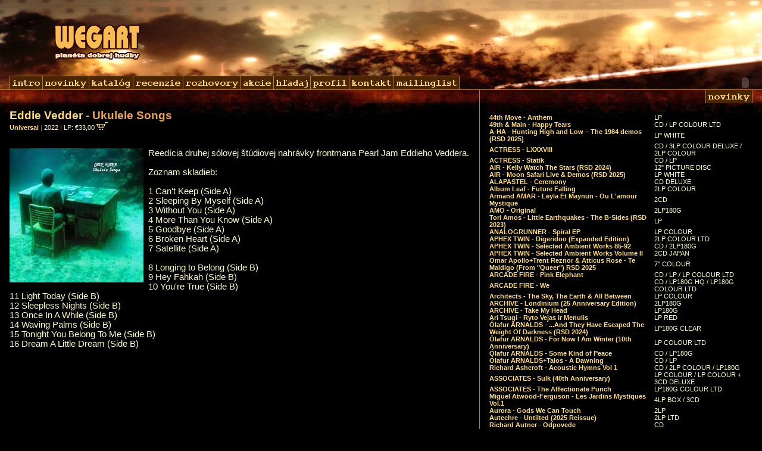

--- FILE ---
content_type: text/html; charset=UTF-8
request_url: https://wegart.sk/?ukaz=album&id=10784
body_size: 87288
content:
<?xml version="1.0" encoding="UTF-8"?>
<!DOCTYPE html PUBLIC "-//W3C//DTD XHTML 1.0 Strict//EN" "http://www.w3.org/TR/xhtml1/DTD/xhtml1-strict.dtd">
<html xmlns="http://www.w3.org/1999/xhtml">
	<head>
		<meta http-equiv="Content-Language" content="sk" />
		<meta http-equiv="Content-Type" content="text/html; charset=UTF-8" />
		<meta http-equiv="Content-Script-Type" content="text/javascript" />
		<title>Wegart</title>
		<script type="text/javascript" src="scripts.js"></script>
		<script type="text/javascript" src="ie_embed_hack.js"></script>
		<link href="wegart.css?ver=2" rel="stylesheet" type="text/css" />
		
	</head>
	<body onload="initVertSep()" >
		<!-- vertical content separator -->
		<div id="vert_sep_outer" class="bordered">
			<div id="vert_sep_inner" class="bordered"></div>
		</div>
		<!-- top part (menu) -->
		<div id="top">
						<!-- intro link -->
			<a href=".?ukaz=intro">
				<img id="intro_link" src="gfx/logo.png" alt="" />
			</a>
			<!-- menu -->
			<div id="menu">
				<a href=".?ukaz=intro" onmouseover="setTxtImg('menubtn_intro','intro_')" onmouseout="setTxtImg('menubtn_intro','intro')"
					><img class="menubtn_left" id="menubtn_intro" src="gfx/text_intro.png" alt="intro"
				/></a
				><a href=".?ukaz=novinky" onmouseover="setTxtImg('menubtn_novinky','novinky_')" onmouseout="setTxtImg('menubtn_novinky','novinky')"
					><img class="menubtn" id="menubtn_novinky" src="gfx/text_novinky.png" alt="novinky"
				/></a
				><a href=".?ukaz=katalog" onmouseover="setTxtImg('menubtn_katalog','katalog_')" onmouseout="setTxtImg('menubtn_katalog','katalog')"
					><img class="menubtn" id="menubtn_katalog" src="gfx/text_katalog.png" alt="katalog"
				/></a
				><a href=".?ukaz=recenzie" onmouseover="setTxtImg('menubtn_recenzie','recenzie_')" onmouseout="setTxtImg('menubtn_recenzie','recenzie')"
					><img class="menubtn" id="menubtn_recenzie" src="gfx/text_recenzie.png" alt="recenzie"
				/></a
				><a href=".?ukaz=rozhovory" onmouseover="setTxtImg('menubtn_rozhovory','rozhovory_')" onmouseout="setTxtImg('menubtn_rozhovory','rozhovory')"
					><img class="menubtn" id="menubtn_rozhovory" src="gfx/text_rozhovory.png" alt="rozhovory"
				/></a
				><a href=".?ukaz=akcie" onmouseover="setTxtImg('menubtn_akcie','akcie_')" onmouseout="setTxtImg('menubtn_akcie','akcie')"
					><img class="menubtn" id="menubtn_akcie" src="gfx/text_akcie.png" alt="akcie"
				/></a
				><a href=".?ukaz=hladaj" onmouseover="setTxtImg('menubtn_hladaj','hladaj_')" onmouseout="setTxtImg('menubtn_hladaj','hladaj')"
					><img class="menubtn" id="menubtn_hladaj" src="gfx/text_hladaj.png" alt="hladaj"
				/></a
				><a href=".?ukaz=profil" onmouseover="setTxtImg('menubtn_profil','profil_')" onmouseout="setTxtImg('menubtn_profil','profil')"
					><img class="menubtn" id="menubtn_profil" src="gfx/text_profil.png" alt="profil"
				/></a
				><a href=".?ukaz=kontakt" onmouseover="setTxtImg('menubtn_kontakt','kontakt_')" onmouseout="setTxtImg('menubtn_kontakt','kontakt')"
					><img class="menubtn" id="menubtn_kontakt" src="gfx/text_kontakt.png" alt="kontakt"
				/></a
				><a href=".?ukaz=mailinglist" onmouseover="setTxtImg('menubtn_mailinglist','mailinglist_')" onmouseout="setTxtImg('menubtn_mailinglist','mailinglist')"
					><img class="menubtn" id="menubtn_mailinglist" src="gfx/text_mailinglist.png" alt="mailinglist"
				/></a
				>
			</div>
			<div id="player">
				<script type="text/javascript">ie_embed_hack_flash_player()</script>
			</div>
		</div>
		<!-- bottom part (content) -->
		<div id="bottom" class="bordered">
			<!-- left-side content -->
			<div id="left_outer">
				<div id="left_inner">
					<!-- $Id$ -->

<!-- album name -->
<div class="caption">
	<a href=".?ukaz=interpret&amp;id=2946">Eddie Vedder</a> - Ukulele Songs 
</div>
<!-- album info -->
<a href=".?ukaz=label&amp;id=630">Universal</a>
<span class="delimiter"> | </span>2022
<span class="delimiter"> | </span>LP: €33,00 <a href=".?ukaz=kosik&amp;action=add&amp;id=13316"><img src="gfx/kosik.png" alt="Pridať do košíka." title="Pridať do košíka." style="border: 0" /></a>




<!-- cover image & info text -->
<div style="margin-top: 2em; text-align: justify" class="big">
	<img class="cover" src="images/covers/0602445028825.jpg" alt="cover" />
	Reedícia druhej sólovej štúdiovej nahrávky frontmana Pearl Jam Eddieho Veddera.
<br />
<br />
Zoznam skladieb:
<br />
<br />
1 Can't Keep (Side A)
<br />
2 Sleeping By Myself (Side A)
<br />
3 Without You (Side A)
<br />
4 More Than You Know (Side A)
<br />
5 Goodbye (Side A)
<br />
6 Broken Heart (Side A)
<br />
7 Satellite (Side A)
<br />
<br />
8 Longing to Belong (Side B)
<br />
9 Hey Fahkah (Side B)
<br />
10 You're True (Side B)
<br />
11 Light Today (Side B)
<br />
12 Sleepless Nights (Side B)
<br />
13 Once In A While (Side B)
<br />
14 Waving Palms (Side B)
<br />
15 Tonight You Belong To Me (Side B)
<br />
16 Dream A Little Dream (Side B)

</div>
<!-- tracklist, reviews, interviews -->
<div style="clear: left">
	
	
	
</div>
				</div>
			</div>
			<!-- right-side content -->
			<div id="right_outer" class="bordered">
				<div id="right_inner">
					<!-- $Id$ -->
<!-- image 'caption' (novinky/akcie) -->
<div style="text-align: right">
	<img class="bordered" src="gfx/text_novinky.png" alt="novinky" style="border-width: 0 1px" />
</div>
<!-- album list -->
<div style="margin: 16px 16px 32px 16px">
	<table cellpadding="0">
		<tr> 
			<td><a href=".?ukaz=album&amp;id=12286">44th Move - Anthem</a></td>
			<td>&nbsp;&nbsp;&nbsp;</td>
			<td>LP</td>
		</tr>
		<tr> 
			<td><a href=".?ukaz=album&amp;id=12303">49th &amp; Main - Happy Tears</a></td>
			<td>&nbsp;&nbsp;&nbsp;</td>
			<td>CD / LP COLOUR LTD</td>
		</tr>
		<tr> 
			<td><a href=".?ukaz=album&amp;id=12095">A-HA - Hunting High and Low – The 1984 demos (RSD 2025)</a></td>
			<td>&nbsp;&nbsp;&nbsp;</td>
			<td>LP WHITE</td>
		</tr>
		<tr> 
			<td><a href=".?ukaz=album&amp;id=11483">ACTRESS - LXXXVIII</a></td>
			<td>&nbsp;&nbsp;&nbsp;</td>
			<td>CD / 3LP COLOUR DELUXE / 2LP COLOUR</td>
		</tr>
		<tr> 
			<td><a href=".?ukaz=album&amp;id=11904">ACTRESS - Statik</a></td>
			<td>&nbsp;&nbsp;&nbsp;</td>
			<td>CD / LP</td>
		</tr>
		<tr> 
			<td><a href=".?ukaz=album&amp;id=11597">AIR - Kelly Watch The Stars (RSD 2024)</a></td>
			<td>&nbsp;&nbsp;&nbsp;</td>
			<td>12&quot; PICTURE DISC </td>
		</tr>
		<tr> 
			<td><a href=".?ukaz=album&amp;id=12094">AIR - Moon Safari Live &amp; Demos (RSD 2025)</a></td>
			<td>&nbsp;&nbsp;&nbsp;</td>
			<td>LP WHITE</td>
		</tr>
		<tr> 
			<td><a href=".?ukaz=album&amp;id=10499">ALAPASTEL - Ceremony</a></td>
			<td>&nbsp;&nbsp;&nbsp;</td>
			<td>CD DELUXE</td>
		</tr>
		<tr> 
			<td><a href=".?ukaz=album&amp;id=11359">Album Leaf - Future Falling</a></td>
			<td>&nbsp;&nbsp;&nbsp;</td>
			<td>2LP COLOUR</td>
		</tr>
		<tr> 
			<td><a href=".?ukaz=album&amp;id=10655">Armand AMAR - Leyla Et Maynun - Ou L'amour Mystique</a></td>
			<td>&nbsp;&nbsp;&nbsp;</td>
			<td>2CD</td>
		</tr>
		<tr> 
			<td><a href=".?ukaz=album&amp;id=11393">AMO - Original</a></td>
			<td>&nbsp;&nbsp;&nbsp;</td>
			<td>2LP180G</td>
		</tr>
		<tr> 
			<td><a href=".?ukaz=album&amp;id=11211">Tori Amos - Little Earthquakes - The B-Sides (RSD 2023)</a></td>
			<td>&nbsp;&nbsp;&nbsp;</td>
			<td>LP</td>
		</tr>
		<tr> 
			<td><a href=".?ukaz=album&amp;id=12437">ANALOGRUNNER - Spiral EP</a></td>
			<td>&nbsp;&nbsp;&nbsp;</td>
			<td>LP COLOUR</td>
		</tr>
		<tr> 
			<td><a href=".?ukaz=album&amp;id=11820">APHEX TWIN - Digeridoo (Expanded Edition)</a></td>
			<td>&nbsp;&nbsp;&nbsp;</td>
			<td>2LP COLOUR LTD</td>
		</tr>
		<tr> 
			<td><a href=".?ukaz=album&amp;id=9418">APHEX TWIN - Selected Ambient Works 85-92</a></td>
			<td>&nbsp;&nbsp;&nbsp;</td>
			<td>CD / 2LP180G</td>
		</tr>
		<tr> 
			<td><a href=".?ukaz=album&amp;id=11781">APHEX TWIN - Selected Ambient Works Volume II</a></td>
			<td>&nbsp;&nbsp;&nbsp;</td>
			<td>2CD JAPAN</td>
		</tr>
		<tr> 
			<td><a href=".?ukaz=album&amp;id=12096">Omar Apollo+Trent Reznor &amp; Atticus Rose - Te Maldigo (From &quot;Queer&quot;) RSD 2025</a></td>
			<td>&nbsp;&nbsp;&nbsp;</td>
			<td>7&quot; COLOUR</td>
		</tr>
		<tr> 
			<td><a href=".?ukaz=album&amp;id=12219">ARCADE FIRE - Pink Elephant</a></td>
			<td>&nbsp;&nbsp;&nbsp;</td>
			<td>CD / LP / LP COLOUR LTD</td>
		</tr>
		<tr> 
			<td><a href=".?ukaz=album&amp;id=10762">ARCADE FIRE - We</a></td>
			<td>&nbsp;&nbsp;&nbsp;</td>
			<td>CD / LP180G HQ / LP180G COLOUR LTD</td>
		</tr>
		<tr> 
			<td><a href=".?ukaz=album&amp;id=12208">Architects - The Sky, The Earth &amp; All Between</a></td>
			<td>&nbsp;&nbsp;&nbsp;</td>
			<td>LP COLOUR</td>
		</tr>
		<tr> 
			<td><a href=".?ukaz=album&amp;id=10251">ARCHIVE - Londinium (25 Anniversary Edition)</a></td>
			<td>&nbsp;&nbsp;&nbsp;</td>
			<td>2LP180G</td>
		</tr>
		<tr> 
			<td><a href=".?ukaz=album&amp;id=11039">ARCHIVE - Take My Head</a></td>
			<td>&nbsp;&nbsp;&nbsp;</td>
			<td>LP180G</td>
		</tr>
		<tr> 
			<td><a href=".?ukaz=album&amp;id=12364">Ari Tsugi - Ryto Vejas ir Menulis </a></td>
			<td>&nbsp;&nbsp;&nbsp;</td>
			<td>LP RED</td>
		</tr>
		<tr> 
			<td><a href=".?ukaz=album&amp;id=11572">Ólafur ARNALDS - ...And They Have Escaped The Weight Of Darkness (RSD 2024)</a></td>
			<td>&nbsp;&nbsp;&nbsp;</td>
			<td>LP180G CLEAR </td>
		</tr>
		<tr> 
			<td><a href=".?ukaz=album&amp;id=11429">Ólafur ARNALDS - For Now I Am Winter (10th Anniversary)</a></td>
			<td>&nbsp;&nbsp;&nbsp;</td>
			<td>LP COLOUR LTD</td>
		</tr>
		<tr> 
			<td><a href=".?ukaz=album&amp;id=10081">Ólafur ARNALDS - Some Kind of Peace </a></td>
			<td>&nbsp;&nbsp;&nbsp;</td>
			<td>CD / LP180G</td>
		</tr>
		<tr> 
			<td><a href=".?ukaz=album&amp;id=12264">Ólafur ARNALDS+Talos - A Dawning</a></td>
			<td>&nbsp;&nbsp;&nbsp;</td>
			<td>CD / LP</td>
		</tr>
		<tr> 
			<td><a href=".?ukaz=album&amp;id=10566">Richard Ashcroft - Acoustic Hymns Vol 1</a></td>
			<td>&nbsp;&nbsp;&nbsp;</td>
			<td>CD / 2LP COLOUR / LP180G</td>
		</tr>
		<tr> 
			<td><a href=".?ukaz=album&amp;id=10881">ASSOCIATES - Sulk (40th Anniversary)</a></td>
			<td>&nbsp;&nbsp;&nbsp;</td>
			<td>LP COLOUR / LP COLOUR + 3CD DELUXE</td>
		</tr>
		<tr> 
			<td><a href=".?ukaz=album&amp;id=11892">ASSOCIATES - The Affectionate Punch</a></td>
			<td>&nbsp;&nbsp;&nbsp;</td>
			<td>LP180G COLOUR LTD</td>
		</tr>
		<tr> 
			<td><a href=".?ukaz=album&amp;id=11485">Miguel Atwood-Ferguson - Les Jardins Mystiques Vol.1</a></td>
			<td>&nbsp;&nbsp;&nbsp;</td>
			<td>4LP BOX / 3CD</td>
		</tr>
		<tr> 
			<td><a href=".?ukaz=album&amp;id=10629">Aurora - Gods We Can Touch</a></td>
			<td>&nbsp;&nbsp;&nbsp;</td>
			<td>2LP</td>
		</tr>
		<tr> 
			<td><a href=".?ukaz=album&amp;id=12370">Autechre - Untilted  (2025 Reissue)</a></td>
			<td>&nbsp;&nbsp;&nbsp;</td>
			<td>2LP LTD</td>
		</tr>
		<tr> 
			<td><a href=".?ukaz=album&amp;id=10154">Richard Autner - Odpovede</a></td>
			<td>&nbsp;&nbsp;&nbsp;</td>
			<td>CD</td>
		</tr>
		<tr> 
			<td><a href=".?ukaz=album&amp;id=11819">AUTUMNIST - Anatomy Of Shadows</a></td>
			<td>&nbsp;&nbsp;&nbsp;</td>
			<td>LP / LP TRANSLUCENT ABSINTH GREEN</td>
		</tr>
		<tr> 
			<td><a href=".?ukaz=album&amp;id=10510">Daniel AVERY - Love + Light</a></td>
			<td>&nbsp;&nbsp;&nbsp;</td>
			<td>2CD / LP180G COLOUR LTD</td>
		</tr>
		<tr> 
			<td><a href=".?ukaz=album&amp;id=10511">Daniel AVERY - Together In Static</a></td>
			<td>&nbsp;&nbsp;&nbsp;</td>
			<td>LP180G</td>
		</tr>
		<tr> 
			<td><a href=".?ukaz=album&amp;id=9281">Babyshambles - Shotter's Nation</a></td>
			<td>&nbsp;&nbsp;&nbsp;</td>
			<td>LP180G / LP CLEAR LTD</td>
		</tr>
		<tr> 
			<td><a href=".?ukaz=album&amp;id=11503">Johann Sebastian BACH+Ján Slávik - Encores</a></td>
			<td>&nbsp;&nbsp;&nbsp;</td>
			<td>LP180G</td>
		</tr>
		<tr> 
			<td><a href=".?ukaz=album&amp;id=11950">Bad Karma Boy - Noc Na Zemi</a></td>
			<td>&nbsp;&nbsp;&nbsp;</td>
			<td>CD / LP180G COLOUR LTD</td>
		</tr>
		<tr> 
			<td><a href=".?ukaz=album&amp;id=12209">Angelo BADALAMENTI - Blue Velvet (O.S.T.)</a></td>
			<td>&nbsp;&nbsp;&nbsp;</td>
			<td>LP</td>
		</tr>
		<tr> 
			<td><a href=".?ukaz=album&amp;id=7910">Angelo BADALAMENTI+Various Artists - Twin Peaks (O.S.T. - 1990 Original TV Series)</a></td>
			<td>&nbsp;&nbsp;&nbsp;</td>
			<td>CD / LP</td>
		</tr>
		<tr> 
			<td><a href=".?ukaz=album&amp;id=10167">Badbadnotgood - IV</a></td>
			<td>&nbsp;&nbsp;&nbsp;</td>
			<td>CD DIGIPAK / LP180G COLOUR LTD / 2LP WHITE</td>
		</tr>
		<tr> 
			<td><a href=".?ukaz=album&amp;id=11844">Badbadnotgood - Mid Spiral</a></td>
			<td>&nbsp;&nbsp;&nbsp;</td>
			<td>2LP</td>
		</tr>
		<tr> 
			<td><a href=".?ukaz=album&amp;id=10656">Badbadnotgood - Talk Memory</a></td>
			<td>&nbsp;&nbsp;&nbsp;</td>
			<td>2LP180G</td>
		</tr>
		<tr> 
			<td><a href=".?ukaz=album&amp;id=12003">Badbadnotgood+Various Artists - Brazil 45 Boxset Vol.6 (RSD 2025)</a></td>
			<td>&nbsp;&nbsp;&nbsp;</td>
			<td>7&quot; BOXSET</td>
		</tr>
		<tr> 
			<td><a href=".?ukaz=album&amp;id=11702">Chet Baker - Sings (RSD 2022)</a></td>
			<td>&nbsp;&nbsp;&nbsp;</td>
			<td>LP / LP+CD+KNIHA</td>
		</tr>
		<tr> 
			<td><a href=".?ukaz=album&amp;id=11891">Band Aid - Do They Know It's Christmas?</a></td>
			<td>&nbsp;&nbsp;&nbsp;</td>
			<td>CD / 12&quot;</td>
		</tr>
		<tr> 
			<td><a href=".?ukaz=album&amp;id=10323">Banket + Richard Muller - Banket + Richard Muller 84 / 91</a></td>
			<td>&nbsp;&nbsp;&nbsp;</td>
			<td>2CD / 2LP</td>
		</tr>
		<tr> 
			<td><a href=".?ukaz=album&amp;id=10295">Richard Barbieri - Under A Spell</a></td>
			<td>&nbsp;&nbsp;&nbsp;</td>
			<td>CD / 2LP180G</td>
		</tr>
		<tr> 
			<td><a href=".?ukaz=album&amp;id=11217">Bark Psychosis - Scum (RSD 2023)</a></td>
			<td>&nbsp;&nbsp;&nbsp;</td>
			<td>12&quot; 180G</td>
		</tr>
		<tr> 
			<td><a href=".?ukaz=album&amp;id=11096">Barry Can’t Swim - More Content (EP)</a></td>
			<td>&nbsp;&nbsp;&nbsp;</td>
			<td>12&quot;</td>
		</tr>
		<tr> 
			<td><a href=".?ukaz=album&amp;id=11480">Barry Can’t Swim - When Will We Land?</a></td>
			<td>&nbsp;&nbsp;&nbsp;</td>
			<td>CD / LP</td>
		</tr>
		<tr> 
			<td><a href=".?ukaz=album&amp;id=10552">Dan Bárta+Gustav Brom Czech Radio Big Band - I Killed This Song At Karaoke Last Night</a></td>
			<td>&nbsp;&nbsp;&nbsp;</td>
			<td>CD / LP180G</td>
		</tr>
		<tr> 
			<td><a href=".?ukaz=album&amp;id=12354">Dan Bárta+Illustratosphere - Animage</a></td>
			<td>&nbsp;&nbsp;&nbsp;</td>
			<td>CD</td>
		</tr>
		<tr> 
			<td><a href=".?ukaz=album&amp;id=11141">Dan Bárta+Illustratosphere - Entropicture </a></td>
			<td>&nbsp;&nbsp;&nbsp;</td>
			<td>CD / 2LP180G</td>
		</tr>
		<tr> 
			<td><a href=".?ukaz=album&amp;id=11140">Dan Bárta+Illustratosphere - Illustratosphere </a></td>
			<td>&nbsp;&nbsp;&nbsp;</td>
			<td>CD / LP180G</td>
		</tr>
		<tr> 
			<td><a href=".?ukaz=album&amp;id=7626">Karl Bartos (ex KRAFTWERK) - Communication </a></td>
			<td>&nbsp;&nbsp;&nbsp;</td>
			<td>CD / VINYL BOXSET / LP180G</td>
		</tr>
		<tr> 
			<td><a href=".?ukaz=album&amp;id=10570">Bára Basiková - Bára Basiková  (REMASTERED 2021)</a></td>
			<td>&nbsp;&nbsp;&nbsp;</td>
			<td>CD / LP180G</td>
		</tr>
		<tr> 
			<td><a href=".?ukaz=album&amp;id=11905">William Basinski - Melancholia</a></td>
			<td>&nbsp;&nbsp;&nbsp;</td>
			<td>CD / LP</td>
		</tr>
		<tr> 
			<td><a href=".?ukaz=album&amp;id=11906">William Basinski - September 23rd </a></td>
			<td>&nbsp;&nbsp;&nbsp;</td>
			<td>CD / LP / LP COLOUR LTD</td>
		</tr>
		<tr> 
			<td><a href=".?ukaz=album&amp;id=11787">Magdalena Bay - Imaginal Disk</a></td>
			<td>&nbsp;&nbsp;&nbsp;</td>
			<td>2LP180G</td>
		</tr>
		<tr> 
			<td><a href=".?ukaz=album&amp;id=11343">BCUC - Millions of Us</a></td>
			<td>&nbsp;&nbsp;&nbsp;</td>
			<td>LP</td>
		</tr>
		<tr> 
			<td><a href=".?ukaz=album&amp;id=10810">Beach House - Once Twice Melody</a></td>
			<td>&nbsp;&nbsp;&nbsp;</td>
			<td>2CD / 2LP180G / 2LP DELUXE BOXSET</td>
		</tr>
		<tr> 
			<td><a href=".?ukaz=album&amp;id=10927">BEATLES - 1962-1966 (Red)</a></td>
			<td>&nbsp;&nbsp;&nbsp;</td>
			<td>2CD</td>
		</tr>
		<tr> 
			<td><a href=".?ukaz=album&amp;id=12416">BEATLES - Anthology Collection (2025 Edition)</a></td>
			<td>&nbsp;&nbsp;&nbsp;</td>
			<td>8CD BOX / 12 LP180g BOXSET</td>
		</tr>
		<tr> 
			<td><a href=".?ukaz=album&amp;id=10925">BEATLES - Get Back</a></td>
			<td>&nbsp;&nbsp;&nbsp;</td>
			<td>3BLURAY</td>
		</tr>
		<tr> 
			<td><a href=".?ukaz=album&amp;id=10500">BEATLES - Let It Be (2021 Special Edition)</a></td>
			<td>&nbsp;&nbsp;&nbsp;</td>
			<td>CD / 2CD DELUXE / LP180G / 5CD+ Blu-Ray Deluxe Box / 4 LP+12&quot; Deluxe Box</td>
		</tr>
		<tr> 
			<td><a href=".?ukaz=album&amp;id=10964">BEATLES - Revolver (2022 Mix)</a></td>
			<td>&nbsp;&nbsp;&nbsp;</td>
			<td>2CD / 5CD BOX / 5LP BOX Deluxe Edition / LP180G</td>
		</tr>
		<tr> 
			<td><a href=".?ukaz=album&amp;id=12253">BEIRUT - Hadsel</a></td>
			<td>&nbsp;&nbsp;&nbsp;</td>
			<td>LP COLOUR LTD</td>
		</tr>
		<tr> 
			<td><a href=".?ukaz=album&amp;id=10229">Bell Orchestre - House Music</a></td>
			<td>&nbsp;&nbsp;&nbsp;</td>
			<td>CD / LP180G</td>
		</tr>
		<tr> 
			<td><a href=".?ukaz=album&amp;id=11124">Bell Orchestre - Recording A Tape The Colour Of The Light</a></td>
			<td>&nbsp;&nbsp;&nbsp;</td>
			<td>LP / LP CLEAR LTD</td>
		</tr>
		<tr> 
			<td><a href=".?ukaz=album&amp;id=10424">Matt Bellamy - Cryosleep (RSD 2021)</a></td>
			<td>&nbsp;&nbsp;&nbsp;</td>
			<td>LP180G PICTURE DISC</td>
		</tr>
		<tr> 
			<td><a href=".?ukaz=album&amp;id=12004">Belly - King (RSD 2025)</a></td>
			<td>&nbsp;&nbsp;&nbsp;</td>
			<td>LP COLOUR LTD</td>
		</tr>
		<tr> 
			<td><a href=".?ukaz=album&amp;id=10155">Nina Berglová - Inou krajinou</a></td>
			<td>&nbsp;&nbsp;&nbsp;</td>
			<td>CD</td>
		</tr>
		<tr> 
			<td><a href=".?ukaz=album&amp;id=12001">Berlin Manson - Poor But Sexy</a></td>
			<td>&nbsp;&nbsp;&nbsp;</td>
			<td>LP180G</td>
		</tr>
		<tr> 
			<td><a href=".?ukaz=album&amp;id=11022">Tim Bernardes - Mil Coisas Invis​í​veis</a></td>
			<td>&nbsp;&nbsp;&nbsp;</td>
			<td>LP COLOUR LTD</td>
		</tr>
		<tr> 
			<td><a href=".?ukaz=album&amp;id=11703">Volker BERTELMANN - All Quiet On the Western Front (OST)</a></td>
			<td>&nbsp;&nbsp;&nbsp;</td>
			<td>LP COLOUR LTD</td>
		</tr>
		<tr> 
			<td><a href=".?ukaz=album&amp;id=10106">Bez ladu a skladu - Horúce hlavy</a></td>
			<td>&nbsp;&nbsp;&nbsp;</td>
			<td>LP180G YELLOW</td>
		</tr>
		<tr> 
			<td><a href=".?ukaz=album&amp;id=10105">Bez ladu a skladu - Xmetov</a></td>
			<td>&nbsp;&nbsp;&nbsp;</td>
			<td>LP 180G BLUE</td>
		</tr>
		<tr> 
			<td><a href=".?ukaz=album&amp;id=11616">Billy Barman - Galéria duševného zdravia</a></td>
			<td>&nbsp;&nbsp;&nbsp;</td>
			<td>CD / LP</td>
		</tr>
		<tr> 
			<td><a href=".?ukaz=album&amp;id=11952">Billy Barman+Dievčatá zo SĽUKu - Potichu (Live)</a></td>
			<td>&nbsp;&nbsp;&nbsp;</td>
			<td>CD</td>
		</tr>
		<tr> 
			<td><a href=".?ukaz=album&amp;id=11405">BIOSPHERE - Inland Delta</a></td>
			<td>&nbsp;&nbsp;&nbsp;</td>
			<td>CD / LP</td>
		</tr>
		<tr> 
			<td><a href=".?ukaz=album&amp;id=9333">BIOSPHERE - Senja Recordings</a></td>
			<td>&nbsp;&nbsp;&nbsp;</td>
			<td>CD / 2LP180G</td>
		</tr>
		<tr> 
			<td><a href=".?ukaz=album&amp;id=10610">BIOSPHERE - Shortwave Memories</a></td>
			<td>&nbsp;&nbsp;&nbsp;</td>
			<td>CD / 2LP180G</td>
		</tr>
		<tr> 
			<td><a href=".?ukaz=album&amp;id=10958">BIOSPHERE - Substrata (Alternative Versions)</a></td>
			<td>&nbsp;&nbsp;&nbsp;</td>
			<td>CD DIGIPAK / 2LP180G</td>
		</tr>
		<tr> 
			<td><a href=".?ukaz=album&amp;id=10953">BJORK - Fossora</a></td>
			<td>&nbsp;&nbsp;&nbsp;</td>
			<td>2LP / CD DIGIPAK / 2LP COLOUR</td>
		</tr>
		<tr> 
			<td><a href=".?ukaz=album&amp;id=11180">BJORK - Fossora Remixes (RSD 2023)</a></td>
			<td>&nbsp;&nbsp;&nbsp;</td>
			<td>12&quot; TRANSPARENT</td>
		</tr>
		<tr> 
			<td><a href=".?ukaz=album&amp;id=10755">Black Country, New Road - Ants From Up There</a></td>
			<td>&nbsp;&nbsp;&nbsp;</td>
			<td>CD / 2LP / 2CD DELUXE / 4LP BOX DELUXE / MC</td>
		</tr>
		<tr> 
			<td><a href=".?ukaz=album&amp;id=10348">Black Country, New Road - For The First Time</a></td>
			<td>&nbsp;&nbsp;&nbsp;</td>
			<td>CD / LP180G</td>
		</tr>
		<tr> 
			<td><a href=".?ukaz=album&amp;id=12186">Black Country, New Road - Forever Howlong</a></td>
			<td>&nbsp;&nbsp;&nbsp;</td>
			<td>CD / 2LP</td>
		</tr>
		<tr> 
			<td><a href=".?ukaz=album&amp;id=11501">Black Country, New Road - Live At Bush Hall</a></td>
			<td>&nbsp;&nbsp;&nbsp;</td>
			<td>CD / LP</td>
		</tr>
		<tr> 
			<td><a href=".?ukaz=album&amp;id=10367">Black Midi - Cavalcade</a></td>
			<td>&nbsp;&nbsp;&nbsp;</td>
			<td>LP180G</td>
		</tr>
		<tr> 
			<td><a href=".?ukaz=album&amp;id=10395">Black Sabbath - Master Of Reality (RSD 2021)</a></td>
			<td>&nbsp;&nbsp;&nbsp;</td>
			<td>LP180G COLOUR LTD</td>
		</tr>
		<tr> 
			<td><a href=".?ukaz=album&amp;id=11209">Frank Black - Live 2006 (RSD 2023)</a></td>
			<td>&nbsp;&nbsp;&nbsp;</td>
			<td>LP COLOUR LTD</td>
		</tr>
		<tr> 
			<td><a href=".?ukaz=album&amp;id=10230">Blanck Mass - Blanck Mass (Limited Edition Reissue)</a></td>
			<td>&nbsp;&nbsp;&nbsp;</td>
			<td>2LP COLOUR LTD</td>
		</tr>
		<tr> 
			<td><a href=".?ukaz=album&amp;id=10749">Bloc Party - Alpha Games</a></td>
			<td>&nbsp;&nbsp;&nbsp;</td>
			<td>CD / LP / LP COLOUR</td>
		</tr>
		<tr> 
			<td><a href=".?ukaz=album&amp;id=11598">Bloc Party - The High Life (RSD 2024)</a></td>
			<td>&nbsp;&nbsp;&nbsp;</td>
			<td>12&quot; EP COLOUR LTD</td>
		</tr>
		<tr> 
			<td><a href=".?ukaz=album&amp;id=11935">Blockhead - Music by Cavelight (20th Anniversary Reissue)</a></td>
			<td>&nbsp;&nbsp;&nbsp;</td>
			<td>4LP COLOUR</td>
		</tr>
		<tr> 
			<td><a href=".?ukaz=album&amp;id=11446">Blonde Redhead - Sit Down For Dinner</a></td>
			<td>&nbsp;&nbsp;&nbsp;</td>
			<td>CD / LP180G / LP RED</td>
		</tr>
		<tr> 
			<td><a href=".?ukaz=album&amp;id=10878">BLONDIE - Against The Odds 1974-1982</a></td>
			<td>&nbsp;&nbsp;&nbsp;</td>
			<td>3CD / 10LP+10&quot;+7&quot;+KNIHY / 8CD BOX + kniha / 4LP SET</td>
		</tr>
		<tr> 
			<td><a href=".?ukaz=album&amp;id=11999">BLONDIE - Parallel Lines</a></td>
			<td>&nbsp;&nbsp;&nbsp;</td>
			<td>LP180G</td>
		</tr>
		<tr> 
			<td><a href=".?ukaz=album&amp;id=11239">BLUR - Blur Present The Special Collectors Edition (RSD 2023)</a></td>
			<td>&nbsp;&nbsp;&nbsp;</td>
			<td>2LP BLUE LTD</td>
		</tr>
		<tr> 
			<td><a href=".?ukaz=album&amp;id=11679">BLUR - Modern Life Is Rubbish (30th Anniversary)</a></td>
			<td>&nbsp;&nbsp;&nbsp;</td>
			<td>2LP COLOUR LTD</td>
		</tr>
		<tr> 
			<td><a href=".?ukaz=album&amp;id=11600">BLUR - Parklife - 30th Anniversary (RSD 2024)</a></td>
			<td>&nbsp;&nbsp;&nbsp;</td>
			<td>LP PICTURE DISC</td>
		</tr>
		<tr> 
			<td><a href=".?ukaz=album&amp;id=11294">BLUR - The Ballad Of Darren</a></td>
			<td>&nbsp;&nbsp;&nbsp;</td>
			<td>LP / CD Softpack / CD DELUXE / LP COLOUR LTD</td>
		</tr>
		<tr> 
			<td><a href=".?ukaz=album&amp;id=12097">BLUR - The Magic Whip (RSD 2025)</a></td>
			<td>&nbsp;&nbsp;&nbsp;</td>
			<td>LP ZOETROPE</td>
		</tr>
		<tr> 
			<td><a href=".?ukaz=album&amp;id=11269">Bobsan - Frydays</a></td>
			<td>&nbsp;&nbsp;&nbsp;</td>
			<td>LP / LP COLOUR LTD</td>
		</tr>
		<tr> 
			<td><a href=".?ukaz=album&amp;id=11945">Ben Böhmer - Bloom</a></td>
			<td>&nbsp;&nbsp;&nbsp;</td>
			<td>CD / 2LP COLOUR</td>
		</tr>
		<tr> 
			<td><a href=".?ukaz=album&amp;id=10437">Marc Bolan &amp; T. Rex - Star King (RSD 2021)</a></td>
			<td>&nbsp;&nbsp;&nbsp;</td>
			<td>LP180G COLOUR LTD</td>
		</tr>
		<tr> 
			<td><a href=".?ukaz=album&amp;id=10763">BON IVER - Bon Iver - 10th Anniversary Edition</a></td>
			<td>&nbsp;&nbsp;&nbsp;</td>
			<td>2LP WHITE</td>
		</tr>
		<tr> 
			<td><a href=".?ukaz=album&amp;id=12183">BON IVER - Sable fABLE</a></td>
			<td>&nbsp;&nbsp;&nbsp;</td>
			<td>CD / 2LP</td>
		</tr>
		<tr> 
			<td><a href=".?ukaz=album&amp;id=10231">Bonnie 'Prince' Billy+Bryce Dessner+Eighth Blackbird - When We Are Inhuman</a></td>
			<td>&nbsp;&nbsp;&nbsp;</td>
			<td>2LP ETCHED</td>
		</tr>
		<tr> 
			<td><a href=".?ukaz=album&amp;id=11491">BONOBO - Dial M For Monkey (20th Anniversary Limited Edition)</a></td>
			<td>&nbsp;&nbsp;&nbsp;</td>
			<td>2LP COLOUR LTD</td>
		</tr>
		<tr> 
			<td><a href=".?ukaz=album&amp;id=10592">BONOBO - Fragments</a></td>
			<td>&nbsp;&nbsp;&nbsp;</td>
			<td>CD / 2LP / 2LP COLOUR / 2LP COLOUR DELUXE</td>
		</tr>
		<tr> 
			<td><a href=".?ukaz=album&amp;id=10426">Bonobo &amp; Totally Enormous Extinct Dinosaurs - Heartbreak / 6000 Ft.</a></td>
			<td>&nbsp;&nbsp;&nbsp;</td>
			<td>12&quot;</td>
		</tr>
		<tr> 
			<td><a href=".?ukaz=album&amp;id=11740">Matthew Bourne - Irrealis</a></td>
			<td>&nbsp;&nbsp;&nbsp;</td>
			<td>LP</td>
		</tr>
		<tr> 
			<td><a href=".?ukaz=album&amp;id=11987">Matthew Bourne - This Is Not For You</a></td>
			<td>&nbsp;&nbsp;&nbsp;</td>
			<td>CD / LP</td>
		</tr>
		<tr> 
			<td><a href=".?ukaz=album&amp;id=8469">David BOWIE - Aladdin Sane </a></td>
			<td>&nbsp;&nbsp;&nbsp;</td>
			<td>CD / LP180G / LP PICTURE DISC</td>
		</tr>
		<tr> 
			<td><a href=".?ukaz=album&amp;id=11040">David BOWIE - Aladdin Sane - 2023 Record Sleeve Calendar</a></td>
			<td>&nbsp;&nbsp;&nbsp;</td>
			<td>KALENDAR</td>
		</tr>
		<tr> 
			<td><a href=".?ukaz=album&amp;id=10715">David BOWIE - Brilliant Adventure (RSD 2022)</a></td>
			<td>&nbsp;&nbsp;&nbsp;</td>
			<td>CD EP / 12&quot; EP</td>
		</tr>
		<tr> 
			<td><a href=".?ukaz=album&amp;id=10533">David BOWIE - Brilliant Adventure: 1992-2001</a></td>
			<td>&nbsp;&nbsp;&nbsp;</td>
			<td>11 CD BOX / 18 LP BOXSET</td>
		</tr>
		<tr> 
			<td><a href=".?ukaz=album&amp;id=11761">David BOWIE - Diamond Dogs (50th Anniversary Edition)</a></td>
			<td>&nbsp;&nbsp;&nbsp;</td>
			<td>LP180G / LP PICTURE DISC</td>
		</tr>
		<tr> 
			<td><a href=".?ukaz=album&amp;id=12311">David BOWIE - I Can't Give Everything Away (Limited Box Set edition)</a></td>
			<td>&nbsp;&nbsp;&nbsp;</td>
			<td>13 CD BOX / 18 LP BOXSET</td>
		</tr>
		<tr> 
			<td><a href=".?ukaz=album&amp;id=7182">David BOWIE - Low</a></td>
			<td>&nbsp;&nbsp;&nbsp;</td>
			<td>CD / CD+DVD / LP180G COLOUR LTD / LP180G</td>
		</tr>
		<tr> 
			<td><a href=".?ukaz=album&amp;id=11153">David BOWIE - Moonage Daydream (O.S.T.) </a></td>
			<td>&nbsp;&nbsp;&nbsp;</td>
			<td>2CD / 3LP</td>
		</tr>
		<tr> 
			<td><a href=".?ukaz=album&amp;id=10130">David BOWIE - Station To Station</a></td>
			<td>&nbsp;&nbsp;&nbsp;</td>
			<td>LP180G COLOUR LTD</td>
		</tr>
		<tr> 
			<td><a href=".?ukaz=album&amp;id=7815">David BOWIE - The Man Who Sold The World</a></td>
			<td>&nbsp;&nbsp;&nbsp;</td>
			<td>LP180G / LP180G PICTURE DISC</td>
		</tr>
		<tr> 
			<td><a href=".?ukaz=album&amp;id=10991">David BOWIE - The Next Day Extra (BF 2022)</a></td>
			<td>&nbsp;&nbsp;&nbsp;</td>
			<td>12&quot;</td>
		</tr>
		<tr> 
			<td><a href=".?ukaz=album&amp;id=7178">David BOWIE - The Rise And Fall Of Ziggy Stardust</a></td>
			<td>&nbsp;&nbsp;&nbsp;</td>
			<td>LP180G / LP PICTURE DISC</td>
		</tr>
		<tr> 
			<td><a href=".?ukaz=album&amp;id=10640">David BOWIE - Toy</a></td>
			<td>&nbsp;&nbsp;&nbsp;</td>
			<td>6x10&quot;BOXSET</td>
		</tr>
		<tr> 
			<td><a href=".?ukaz=album&amp;id=10716">David BOWIE - Toy (RSD 2022)</a></td>
			<td>&nbsp;&nbsp;&nbsp;</td>
			<td>CD EP / 10&quot; LTD </td>
		</tr>
		<tr> 
			<td><a href=".?ukaz=album&amp;id=11601">David BOWIE - Waiting in the Sky - Before The Starman Came To Earth (RSD 2024)</a></td>
			<td>&nbsp;&nbsp;&nbsp;</td>
			<td>LP180G LIMITED</td>
		</tr>
		<tr> 
			<td><a href=".?ukaz=album&amp;id=11063">David BOWIE+Bing CROSBY - Peace On Eart / Little Drummer Boy</a></td>
			<td>&nbsp;&nbsp;&nbsp;</td>
			<td>12&quot; COLOUR</td>
		</tr>
		<tr> 
			<td><a href=".?ukaz=album&amp;id=12274">David BOWIE+Mick JAGGER - Dancing On The Street (40th Anniversary Editon)</a></td>
			<td>&nbsp;&nbsp;&nbsp;</td>
			<td>12&quot; EP COLOUR LTD</td>
		</tr>
		<tr> 
			<td><a href=".?ukaz=album&amp;id=10158">David BOWIE+Morrissey - Cosmic Dancer (T.Rex Cover Live)</a></td>
			<td>&nbsp;&nbsp;&nbsp;</td>
			<td>7&quot;</td>
		</tr>
		<tr> 
			<td><a href=".?ukaz=album&amp;id=9959">Tim BOWNESS - Late Night Laments</a></td>
			<td>&nbsp;&nbsp;&nbsp;</td>
			<td>LP+CD / 2CD Ltd</td>
		</tr>
		<tr> 
			<td><a href=".?ukaz=album&amp;id=11843">Tim BOWNESS - Powder Dry</a></td>
			<td>&nbsp;&nbsp;&nbsp;</td>
			<td>CD / LP / CD+DVD-A / LP180G COLOUR LTD</td>
		</tr>
		<tr> 
			<td><a href=".?ukaz=album&amp;id=10738">Tim BOWNESS+Giancarlo Erra - Memories Of Machines (10th Anniversary Edition)</a></td>
			<td>&nbsp;&nbsp;&nbsp;</td>
			<td>CD+DVD-A / 2LP180G</td>
		</tr>
		<tr> 
			<td><a href=".?ukaz=album&amp;id=11909">Ben Lukas Boysen - Alta Ripa</a></td>
			<td>&nbsp;&nbsp;&nbsp;</td>
			<td>CD / LP / LP COLOUR LTD</td>
		</tr>
		<tr> 
			<td><a href=".?ukaz=album&amp;id=10401">Bratislava Hot Serenaders  - Keď sa raz zídeme</a></td>
			<td>&nbsp;&nbsp;&nbsp;</td>
			<td>LP180G</td>
		</tr>
		<tr> 
			<td><a href=".?ukaz=album&amp;id=11383">The Breeders - Last Splash (30th Anniversary)</a></td>
			<td>&nbsp;&nbsp;&nbsp;</td>
			<td>CD / 3LP 180G / 3LP COLOUR LTD</td>
		</tr>
		<tr> 
			<td><a href=".?ukaz=album&amp;id=11066">Phoebe Bridgers - Copycat Killer</a></td>
			<td>&nbsp;&nbsp;&nbsp;</td>
			<td>12&quot;</td>
		</tr>
		<tr> 
			<td><a href=".?ukaz=album&amp;id=11065">Phoebe Bridgers - Punisher</a></td>
			<td>&nbsp;&nbsp;&nbsp;</td>
			<td>CD / LP</td>
		</tr>
		<tr> 
			<td><a href=".?ukaz=album&amp;id=11026">Peter Broderick - Piano Works Vol. 1 (Floating in Tucker&quot;s Basement) </a></td>
			<td>&nbsp;&nbsp;&nbsp;</td>
			<td>CD / 2LP / 2LP CLEAR LTD</td>
		</tr>
		<tr> 
			<td><a href=".?ukaz=album&amp;id=11170">Bros - When Will I Be Famous / I Owe You Nothing Mixes (RSD 2023)</a></td>
			<td>&nbsp;&nbsp;&nbsp;</td>
			<td>12&quot; EP COLOUR LTD</td>
		</tr>
		<tr> 
			<td><a href=".?ukaz=album&amp;id=11024">Steven Brown - El Hombre Invisible</a></td>
			<td>&nbsp;&nbsp;&nbsp;</td>
			<td>LP</td>
		</tr>
		<tr> 
			<td><a href=".?ukaz=album&amp;id=10047">Ane BRUN - After The Great Storm</a></td>
			<td>&nbsp;&nbsp;&nbsp;</td>
			<td>CD / LP180G</td>
		</tr>
		<tr> 
			<td><a href=".?ukaz=album&amp;id=10228">Ane BRUN - How Beauty Holds The Hand Of Sorrow</a></td>
			<td>&nbsp;&nbsp;&nbsp;</td>
			<td>CD / LP180G</td>
		</tr>
		<tr> 
			<td><a href=".?ukaz=album&amp;id=9879">Ane BRUN - Spending Time With Morgan</a></td>
			<td>&nbsp;&nbsp;&nbsp;</td>
			<td>LP180G</td>
		</tr>
		<tr> 
			<td><a href=".?ukaz=album&amp;id=11622">JEFF BUCKLEY &amp; GARY LUCAS - Songs To No One (RSD24)</a></td>
			<td>&nbsp;&nbsp;&nbsp;</td>
			<td>2LP COLOUR LTD</td>
		</tr>
		<tr> 
			<td><a href=".?ukaz=album&amp;id=4151">Harold BUDD+Robin GUTHRIE+Simon Raymonde+Elisabeth Fraser - Moon And The Melodies</a></td>
			<td>&nbsp;&nbsp;&nbsp;</td>
			<td>CD / LP</td>
		</tr>
		<tr> 
			<td><a href=".?ukaz=album&amp;id=10718">Buena Vista Social Club - Ahora Me Da Pena  (RSD 2022)</a></td>
			<td>&nbsp;&nbsp;&nbsp;</td>
			<td>LP180G</td>
		</tr>
		<tr> 
			<td><a href=".?ukaz=album&amp;id=11602">Buena Vista Social Club - Buena Vista Social Club - Anniversary Gold Edition (RSD 2024)</a></td>
			<td>&nbsp;&nbsp;&nbsp;</td>
			<td>2LP COLOUR LTD</td>
		</tr>
		<tr> 
			<td><a href=".?ukaz=album&amp;id=10595">The Bug   - Fire</a></td>
			<td>&nbsp;&nbsp;&nbsp;</td>
			<td>CD / 2LP / 2LP COLOUR DELUXE</td>
		</tr>
		<tr> 
			<td><a href=".?ukaz=album&amp;id=10960">Bulp - Endian EP (Reedícia)</a></td>
			<td>&nbsp;&nbsp;&nbsp;</td>
			<td>12&quot; ŽLTÝ / 12&quot; ČIERNY / 12&quot; BIELY / 12&quot; MRAMOROVÝ LIM.</td>
		</tr>
		<tr> 
			<td><a href=".?ukaz=album&amp;id=10478">John Bunyan - Svatá válka</a></td>
			<td>&nbsp;&nbsp;&nbsp;</td>
			<td>CD</td>
		</tr>
		<tr> 
			<td><a href=".?ukaz=album&amp;id=10203">Burgr / Štrpka - Burgr / Štrpka</a></td>
			<td>&nbsp;&nbsp;&nbsp;</td>
			<td>CD / LP</td>
		</tr>
		<tr> 
			<td><a href=".?ukaz=album&amp;id=11062">Ľubo Burgr - Burgr &amp;</a></td>
			<td>&nbsp;&nbsp;&nbsp;</td>
			<td>LP</td>
		</tr>
		<tr> 
			<td><a href=".?ukaz=album&amp;id=11027">BURIAL - Antidawn</a></td>
			<td>&nbsp;&nbsp;&nbsp;</td>
			<td>LP</td>
		</tr>
		<tr> 
			<td><a href=".?ukaz=album&amp;id=11986">BURIAL+Kode 9 - Phoneglow / Eyes Go Blank</a></td>
			<td>&nbsp;&nbsp;&nbsp;</td>
			<td>12&quot;</td>
		</tr>
		<tr> 
			<td><a href=".?ukaz=album&amp;id=12449">Kate BUSH - Lionheart</a></td>
			<td>&nbsp;&nbsp;&nbsp;</td>
			<td>CD / LP</td>
		</tr>
		<tr> 
			<td><a href=".?ukaz=album&amp;id=12447">Kate BUSH - Never For Ever</a></td>
			<td>&nbsp;&nbsp;&nbsp;</td>
			<td>CD / LP</td>
		</tr>
		<tr> 
			<td><a href=".?ukaz=album&amp;id=12448">Kate BUSH - The Kick Inside</a></td>
			<td>&nbsp;&nbsp;&nbsp;</td>
			<td>CD / LP</td>
		</tr>
		<tr> 
			<td><a href=".?ukaz=album&amp;id=10823">Bernard Butler - People Move On: B-Sides, 1998 + 2021 (RSD 2022)</a></td>
			<td>&nbsp;&nbsp;&nbsp;</td>
			<td>LP WHITE</td>
		</tr>
		<tr> 
			<td><a href=".?ukaz=album&amp;id=11369">Will BUTLER + SISTER SQUARES  - Will BUTLER + SISTER SQUARES </a></td>
			<td>&nbsp;&nbsp;&nbsp;</td>
			<td>CD / LP / LP COLOUR LTD</td>
		</tr>
		<tr> 
			<td><a href=".?ukaz=album&amp;id=11506">Buzzcocks - Complete Ua Singles 1977-1980</a></td>
			<td>&nbsp;&nbsp;&nbsp;</td>
			<td>7&quot; BOXSET</td>
		</tr>
		<tr> 
			<td><a href=".?ukaz=album&amp;id=11240">David BYRNE - The Complete Score From &quot;The Catherine Wheel&quot; (RSD 2023)</a></td>
			<td>&nbsp;&nbsp;&nbsp;</td>
			<td>2LP180G</td>
		</tr>
		<tr> 
			<td><a href=".?ukaz=album&amp;id=11623">DAVID BYRNE / PARAMORE - Burning Down The House/Hard Times (RSD 2024)</a></td>
			<td>&nbsp;&nbsp;&nbsp;</td>
			<td>12&quot;</td>
		</tr>
		<tr> 
			<td><a href=".?ukaz=album&amp;id=11983">Maria CALLAS+Various Artists - Maria (O.S.T.)</a></td>
			<td>&nbsp;&nbsp;&nbsp;</td>
			<td>CD / 2LP</td>
		</tr>
		<tr> 
			<td><a href=".?ukaz=album&amp;id=11186">Terry CALLIER - Hidden Conversations (RSD 2023)</a></td>
			<td>&nbsp;&nbsp;&nbsp;</td>
			<td>LP180G</td>
		</tr>
		<tr> 
			<td><a href=".?ukaz=album&amp;id=11624">Camouflage - Love Is A Shield (RSD 2024)</a></td>
			<td>&nbsp;&nbsp;&nbsp;</td>
			<td>10&quot; COLOUR LTD</td>
		</tr>
		<tr> 
			<td><a href=".?ukaz=album&amp;id=11910">Isobel Campbell+Mark Lanegan - Ballad Of The Broken Seas</a></td>
			<td>&nbsp;&nbsp;&nbsp;</td>
			<td>CD</td>
		</tr>
		<tr> 
			<td><a href=".?ukaz=album&amp;id=10562">Caribou - The Milk Of Human Kindness (Reissue)</a></td>
			<td>&nbsp;&nbsp;&nbsp;</td>
			<td>LP</td>
		</tr>
		<tr> 
			<td><a href=".?ukaz=album&amp;id=10563">Caribou - Up In Flames (Reissue)</a></td>
			<td>&nbsp;&nbsp;&nbsp;</td>
			<td>LP</td>
		</tr>
		<tr> 
			<td><a href=".?ukaz=album&amp;id=11940">Carlita - Sentimental</a></td>
			<td>&nbsp;&nbsp;&nbsp;</td>
			<td>2LP COLOUR LTD</td>
		</tr>
		<tr> 
			<td><a href=".?ukaz=album&amp;id=10844">John Carpenter - Escape From New York (Main Theme) (RSD 2022)</a></td>
			<td>&nbsp;&nbsp;&nbsp;</td>
			<td>7&quot; COLOUR</td>
		</tr>
		<tr> 
			<td><a href=".?ukaz=album&amp;id=11436">John Carpenter - Halloween Ends (O.S.T.)</a></td>
			<td>&nbsp;&nbsp;&nbsp;</td>
			<td>LP COLOUR LTD</td>
		</tr>
		<tr> 
			<td><a href=".?ukaz=album&amp;id=10185">John Carpenter - Lost Themes III: Alive After Death</a></td>
			<td>&nbsp;&nbsp;&nbsp;</td>
			<td>CD / LP180G COLOUR LTD / LP180G</td>
		</tr>
		<tr> 
			<td><a href=".?ukaz=album&amp;id=10929">John Carpenter+Alan Howarth - Escape From New York</a></td>
			<td>&nbsp;&nbsp;&nbsp;</td>
			<td>2LP COLOUR / 2LP180G RED</td>
		</tr>
		<tr> 
			<td><a href=".?ukaz=album&amp;id=9898">Carter U.S.M. - 1992: The Love Album  (RSD 2020)</a></td>
			<td>&nbsp;&nbsp;&nbsp;</td>
			<td>LP180G PICTURE DISC</td>
		</tr>
		<tr> 
			<td><a href=".?ukaz=album&amp;id=10973">Johnny CASH - At San Quentin</a></td>
			<td>&nbsp;&nbsp;&nbsp;</td>
			<td>LP</td>
		</tr>
		<tr> 
			<td><a href=".?ukaz=album&amp;id=10867">Michael CASHMORE+Shaltmira - Michael Cashmore &amp; Shaltmira</a></td>
			<td>&nbsp;&nbsp;&nbsp;</td>
			<td>LP WHITE</td>
		</tr>
		<tr> 
			<td><a href=".?ukaz=album&amp;id=11069">Nick CAVE - Ghosteen (Puzzle)</a></td>
			<td>&nbsp;&nbsp;&nbsp;</td>
			<td>PUZZLE</td>
		</tr>
		<tr> 
			<td><a href=".?ukaz=album&amp;id=10505">Nick CAVE &amp; The Bad Seeds - B-Sides &amp; Rarities Parts I &amp; II</a></td>
			<td>&nbsp;&nbsp;&nbsp;</td>
			<td>7LPBOX+KNIHA SUPERDELUXE</td>
		</tr>
		<tr> 
			<td><a href=".?ukaz=album&amp;id=10861">Nick CAVE &amp; The Bad Seeds - B-Sides &amp; Rarities Parts II (2006-2020)</a></td>
			<td>&nbsp;&nbsp;&nbsp;</td>
			<td>2LP180G</td>
		</tr>
		<tr> 
			<td><a href=".?ukaz=album&amp;id=9421">Nick CAVE &amp; The Bad Seeds - Ghosteen</a></td>
			<td>&nbsp;&nbsp;&nbsp;</td>
			<td>2CD / 2LP180G</td>
		</tr>
		<tr> 
			<td><a href=".?ukaz=album&amp;id=12349">Nick CAVE &amp; The Bad Seeds - Live God</a></td>
			<td>&nbsp;&nbsp;&nbsp;</td>
			<td>2CD / 2LP</td>
		</tr>
		<tr> 
			<td><a href=".?ukaz=album&amp;id=10744">Nick CAVE &amp; The Bad Seeds - Live Seeds (RSD 2022)</a></td>
			<td>&nbsp;&nbsp;&nbsp;</td>
			<td>2LP180G</td>
		</tr>
		<tr> 
			<td><a href=".?ukaz=album&amp;id=11449">Nick CAVE+Warren ELLIS - Australian Carnage (Live At The Sydney Opera House)</a></td>
			<td>&nbsp;&nbsp;&nbsp;</td>
			<td>LP</td>
		</tr>
		<tr> 
			<td><a href=".?ukaz=album&amp;id=11106">Nick CAVE+Warren ELLIS - Blonde O.S.T.</a></td>
			<td>&nbsp;&nbsp;&nbsp;</td>
			<td>LP WHITE / LP RED</td>
		</tr>
		<tr> 
			<td><a href=".?ukaz=album&amp;id=10202">Nick CAVE+Warren ELLIS - Carnage</a></td>
			<td>&nbsp;&nbsp;&nbsp;</td>
			<td>CD / LP180G</td>
		</tr>
		<tr> 
			<td><a href=".?ukaz=album&amp;id=10875">Nick CAVE+Warren ELLIS - La Panthère Des Neiges (O.S.T.)</a></td>
			<td>&nbsp;&nbsp;&nbsp;</td>
			<td>CD / LP180G</td>
		</tr>
		<tr> 
			<td><a href=".?ukaz=album&amp;id=10103">Nick CAVE+Peaches - Cosmic Dancer - T.Rex / Marc Bolan Cover Live (Black Friday 2020)</a></td>
			<td>&nbsp;&nbsp;&nbsp;</td>
			<td>7&quot;</td>
		</tr>
		<tr> 
			<td><a href=".?ukaz=album&amp;id=10079">Čechomor - Radosti života</a></td>
			<td>&nbsp;&nbsp;&nbsp;</td>
			<td>LP180G</td>
		</tr>
		<tr> 
			<td><a href=".?ukaz=album&amp;id=11847">Charlatans - Between 10th &amp; 11th</a></td>
			<td>&nbsp;&nbsp;&nbsp;</td>
			<td>2LP COLOUR</td>
		</tr>
		<tr> 
			<td><a href=".?ukaz=album&amp;id=11575">Charlatans - Indian Rope - Picture Disc (RSD 2024)</a></td>
			<td>&nbsp;&nbsp;&nbsp;</td>
			<td>12&quot; PICTURE DISC </td>
		</tr>
		<tr> 
			<td><a href=".?ukaz=album&amp;id=12005">Charlatans - Only One I Know (RSD 2025)</a></td>
			<td>&nbsp;&nbsp;&nbsp;</td>
			<td>12&quot; PICTURE DISC </td>
		</tr>
		<tr> 
			<td><a href=".?ukaz=album&amp;id=12359">Charlatans - We Are Love</a></td>
			<td>&nbsp;&nbsp;&nbsp;</td>
			<td>CD</td>
		</tr>
		<tr> 
			<td><a href=".?ukaz=album&amp;id=11332">Chemical Brothers - For That Beautiful Feeling</a></td>
			<td>&nbsp;&nbsp;&nbsp;</td>
			<td>CD / 2LP180G</td>
		</tr>
		<tr> 
			<td><a href=".?ukaz=album&amp;id=11320">Chill On The Sun - Breviár magických rastlín a húb</a></td>
			<td>&nbsp;&nbsp;&nbsp;</td>
			<td>CD</td>
		</tr>
		<tr> 
			<td><a href=".?ukaz=album&amp;id=8085">Cigarettes After Sex - Cigarettes After Sex</a></td>
			<td>&nbsp;&nbsp;&nbsp;</td>
			<td>CD DIGIPAK / LP180G / LP COLOUR LTD</td>
		</tr>
		<tr> 
			<td><a href=".?ukaz=album&amp;id=11765">Cigarettes After Sex - X's</a></td>
			<td>&nbsp;&nbsp;&nbsp;</td>
			<td>CD / LP / LP DELUXE</td>
		</tr>
		<tr> 
			<td><a href=".?ukaz=album&amp;id=3650">CINEMATIC ORCHESTRA - Ma Fleur</a></td>
			<td>&nbsp;&nbsp;&nbsp;</td>
			<td>CD / 2LP COLOUR LTD</td>
		</tr>
		<tr> 
			<td><a href=".?ukaz=album&amp;id=11490">CINEMATIC ORCHESTRA - Man With A Movie Camera  (20th Anniversary Edition)</a></td>
			<td>&nbsp;&nbsp;&nbsp;</td>
			<td>2LP COLOUR DELUXE</td>
		</tr>
		<tr> 
			<td><a href=".?ukaz=album&amp;id=10448">Clan Of Xymox - Days of Black</a></td>
			<td>&nbsp;&nbsp;&nbsp;</td>
			<td>CD</td>
		</tr>
		<tr> 
			<td><a href=".?ukaz=album&amp;id=10375">Clan Of Xymox - Peel Sessions</a></td>
			<td>&nbsp;&nbsp;&nbsp;</td>
			<td>LP LIMITED</td>
		</tr>
		<tr> 
			<td><a href=".?ukaz=album&amp;id=12150">Eric CLAPTON - Meanwhile</a></td>
			<td>&nbsp;&nbsp;&nbsp;</td>
			<td>CD / 2LP GOLD LTD</td>
		</tr>
		<tr> 
			<td><a href=".?ukaz=album&amp;id=10109">Anne Clark - Unstill Life</a></td>
			<td>&nbsp;&nbsp;&nbsp;</td>
			<td>CD / LP180G</td>
		</tr>
		<tr> 
			<td><a href=".?ukaz=album&amp;id=11713">Vince CLARKE - Songs of Silence</a></td>
			<td>&nbsp;&nbsp;&nbsp;</td>
			<td>CD / LP180G</td>
		</tr>
		<tr> 
			<td><a href=".?ukaz=album&amp;id=10546">Jarvis Cocker - Chansons D'Ennui Tip-Top</a></td>
			<td>&nbsp;&nbsp;&nbsp;</td>
			<td>CD / LP</td>
		</tr>
		<tr> 
			<td><a href=".?ukaz=album&amp;id=11911">CocoRosie - La Maison de Mon Réve (20th Anniversary Edition)</a></td>
			<td>&nbsp;&nbsp;&nbsp;</td>
			<td>LP COLOUR LTD</td>
		</tr>
		<tr> 
			<td><a href=".?ukaz=album&amp;id=12248">CocoRosie - Little Death Wishes</a></td>
			<td>&nbsp;&nbsp;&nbsp;</td>
			<td>CD / LP COLOUR LTD</td>
		</tr>
		<tr> 
			<td><a href=".?ukaz=album&amp;id=11900">COCTEAU TWINS - Ethereal Wave 1983</a></td>
			<td>&nbsp;&nbsp;&nbsp;</td>
			<td>2CD JAPAN</td>
		</tr>
		<tr> 
			<td><a href=".?ukaz=album&amp;id=11752">COCTEAU TWINS - Four-Calendar Cafe (reissue 2024)</a></td>
			<td>&nbsp;&nbsp;&nbsp;</td>
			<td>LP180G</td>
		</tr>
		<tr> 
			<td><a href=".?ukaz=album&amp;id=9032">COCTEAU TWINS - Milk &amp; Kisses</a></td>
			<td>&nbsp;&nbsp;&nbsp;</td>
			<td>CD / LP180G</td>
		</tr>
		<tr> 
			<td><a href=".?ukaz=album&amp;id=10974">Leonard COHEN - Hallelujah &amp; Songs From His Albums</a></td>
			<td>&nbsp;&nbsp;&nbsp;</td>
			<td>CD / 2LP / 2LP BLUE LTD</td>
		</tr>
		<tr> 
			<td><a href=".?ukaz=album&amp;id=10094">COIL - A Guide For Beginners - The Voice Of Silver / A Guide For Finishers - A Hair Of Gold</a></td>
			<td>&nbsp;&nbsp;&nbsp;</td>
			<td>2CD DELUXE</td>
		</tr>
		<tr> 
			<td><a href=".?ukaz=album&amp;id=12251">COIL - Black Antlers</a></td>
			<td>&nbsp;&nbsp;&nbsp;</td>
			<td>CD / 2LP / 2LP COLOUR LTD</td>
		</tr>
		<tr> 
			<td><a href=".?ukaz=album&amp;id=10930">COIL - Constant Shallowness Leads To Evil</a></td>
			<td>&nbsp;&nbsp;&nbsp;</td>
			<td>CD / 2LP / 2LP COLOUR</td>
		</tr>
		<tr> 
			<td><a href=".?ukaz=album&amp;id=10250">COIL - Love's Secret Domain (Remastered 30th Anniversary Edition)</a></td>
			<td>&nbsp;&nbsp;&nbsp;</td>
			<td>CD / 2CD / 3LP COLOUR DELUXE / LP180G / 3LP DELUXE BOXSET</td>
		</tr>
		<tr> 
			<td><a href=".?ukaz=album&amp;id=10117">COIL - Musick To Play In The Dark Vol. 1</a></td>
			<td>&nbsp;&nbsp;&nbsp;</td>
			<td>CD / 2LP180G / 2LP COLOUR LTD</td>
		</tr>
		<tr> 
			<td><a href=".?ukaz=album&amp;id=3950">COIL - Musick to Play in the Dark Vol.2</a></td>
			<td>&nbsp;&nbsp;&nbsp;</td>
			<td>CD / 2LP180G / 2LP COLOUR LTD</td>
		</tr>
		<tr> 
			<td><a href=".?ukaz=album&amp;id=10252">COIL - Stolen &amp; Contaminated Songs</a></td>
			<td>&nbsp;&nbsp;&nbsp;</td>
			<td>CD</td>
		</tr>
		<tr> 
			<td><a href=".?ukaz=album&amp;id=4257">COIL - The Ape Of Naples</a></td>
			<td>&nbsp;&nbsp;&nbsp;</td>
			<td>3LP 180G / 2CD / 3LP 180G COLOUR / 3LP DELUXE PICTURE DISC </td>
		</tr>
		<tr> 
			<td><a href=".?ukaz=album&amp;id=5346">COIL - The New Backwards </a></td>
			<td>&nbsp;&nbsp;&nbsp;</td>
			<td>3LP 180G / 2CD / 3LP 180G COLOUR / 3LP DELUXE PICTURE DISC </td>
		</tr>
		<tr> 
			<td><a href=".?ukaz=album&amp;id=9201">COIL &amp; ELPH - Worship The Glitch</a></td>
			<td>&nbsp;&nbsp;&nbsp;</td>
			<td>CD / 2LP COLOUR / 2LP LTD</td>
		</tr>
		<tr> 
			<td><a href=".?ukaz=album&amp;id=9202">COIL Presents Black Light District - A Thousand Lights In a Darkened Room</a></td>
			<td>&nbsp;&nbsp;&nbsp;</td>
			<td>CD / 2LP180G / 2LP COLOUR LTD</td>
		</tr>
		<tr> 
			<td><a href=".?ukaz=album&amp;id=6430">COIL+NINE INCH NAILS - Recoiled</a></td>
			<td>&nbsp;&nbsp;&nbsp;</td>
			<td>CD / LP</td>
		</tr>
		<tr> 
			<td><a href=".?ukaz=album&amp;id=10593">Coldcut+Mixmaster Morris - @0 </a></td>
			<td>&nbsp;&nbsp;&nbsp;</td>
			<td>CD / 2LP</td>
		</tr>
		<tr> 
			<td><a href=".?ukaz=album&amp;id=11913">Coldplay - Brothers and Sisters</a></td>
			<td>&nbsp;&nbsp;&nbsp;</td>
			<td>2x7&quot;</td>
		</tr>
		<tr> 
			<td><a href=".?ukaz=album&amp;id=9491">Coldplay - Everyday Life</a></td>
			<td>&nbsp;&nbsp;&nbsp;</td>
			<td>CD / 2LP180G</td>
		</tr>
		<tr> 
			<td><a href=".?ukaz=album&amp;id=11928">Coldplay - Moon Music</a></td>
			<td>&nbsp;&nbsp;&nbsp;</td>
			<td>LP COLOUR LTD</td>
		</tr>
		<tr> 
			<td><a href=".?ukaz=album&amp;id=11864">Coldplay - Parachutes (2024 reissue)</a></td>
			<td>&nbsp;&nbsp;&nbsp;</td>
			<td>LP</td>
		</tr>
		<tr> 
			<td><a href=".?ukaz=album&amp;id=11100">Louis Cole - Quality Over Opinion</a></td>
			<td>&nbsp;&nbsp;&nbsp;</td>
			<td>2LP</td>
		</tr>
		<tr> 
			<td><a href=".?ukaz=album&amp;id=11775">Louis Cole+Metropole Orkest - Nothing</a></td>
			<td>&nbsp;&nbsp;&nbsp;</td>
			<td>CD / 2LP WHITE</td>
		</tr>
		<tr> 
			<td><a href=".?ukaz=album&amp;id=10695">Nat King Cole - When I Fall In Love (RSD 2020)</a></td>
			<td>&nbsp;&nbsp;&nbsp;</td>
			<td>LP GOLD</td>
		</tr>
		<tr> 
			<td><a href=".?ukaz=album&amp;id=11370">Colleen - Le jour et la nuit du réel </a></td>
			<td>&nbsp;&nbsp;&nbsp;</td>
			<td>CD / 2LP / 2LP COLOUR LTD</td>
		</tr>
		<tr> 
			<td><a href=".?ukaz=album&amp;id=11143">Collegium Musicum - Continuo</a></td>
			<td>&nbsp;&nbsp;&nbsp;</td>
			<td>LP180G</td>
		</tr>
		<tr> 
			<td><a href=".?ukaz=album&amp;id=10954">Collegium Musicum - Divergencie</a></td>
			<td>&nbsp;&nbsp;&nbsp;</td>
			<td>2LP180G</td>
		</tr>
		<tr> 
			<td><a href=".?ukaz=album&amp;id=10915">Collegium Musicum - Marián Varga &amp; Collegium Musicum</a></td>
			<td>&nbsp;&nbsp;&nbsp;</td>
			<td>LP</td>
		</tr>
		<tr> 
			<td><a href=".?ukaz=album&amp;id=11144">Collegium Musicum - On a ona</a></td>
			<td>&nbsp;&nbsp;&nbsp;</td>
			<td>LP180G</td>
		</tr>
		<tr> 
			<td><a href=".?ukaz=album&amp;id=10159">Phil COLLINS - Face Value </a></td>
			<td>&nbsp;&nbsp;&nbsp;</td>
			<td>LP PICTURE DISC</td>
		</tr>
		<tr> 
			<td><a href=".?ukaz=album&amp;id=11204">COLOURFIELD+Terry HALL - The Very Best Of (RSD 2023)</a></td>
			<td>&nbsp;&nbsp;&nbsp;</td>
			<td>LP180G</td>
		</tr>
		<tr> 
			<td><a href=".?ukaz=album&amp;id=6050">Congo Natty - Jungle Revolution</a></td>
			<td>&nbsp;&nbsp;&nbsp;</td>
			<td>CD / 2LP / 2LP COLOUR LTD</td>
		</tr>
		<tr> 
			<td><a href=".?ukaz=album&amp;id=12099">Ry Cooder - Live At The Main Point 1972 (RSD 2025)</a></td>
			<td>&nbsp;&nbsp;&nbsp;</td>
			<td>LP</td>
		</tr>
		<tr> 
			<td><a href=".?ukaz=album&amp;id=12272">Ry Cooder - Paris, Texas O.S.T.</a></td>
			<td>&nbsp;&nbsp;&nbsp;</td>
			<td>LP RED</td>
		</tr>
		<tr> 
			<td><a href=".?ukaz=album&amp;id=11681">Steph Copeland+Andrea Bučko+Rôzni umelcii - A máme čo sme chceli</a></td>
			<td>&nbsp;&nbsp;&nbsp;</td>
			<td>LP180G</td>
		</tr>
		<tr> 
			<td><a href=".?ukaz=album&amp;id=12009">Coral - B-Sides Volume 1 (RSD 2025)</a></td>
			<td>&nbsp;&nbsp;&nbsp;</td>
			<td>2LP</td>
		</tr>
		<tr> 
			<td><a href=".?ukaz=album&amp;id=11902">Alessandro CORTINI - Nati Infiniti</a></td>
			<td>&nbsp;&nbsp;&nbsp;</td>
			<td>CD / LP</td>
		</tr>
		<tr> 
			<td><a href=".?ukaz=album&amp;id=10481">Alessandro CORTINI - Scuro Chiaro</a></td>
			<td>&nbsp;&nbsp;&nbsp;</td>
			<td>CD / LP COLOUR LTD</td>
		</tr>
		<tr> 
			<td><a href=".?ukaz=album&amp;id=9300">Francois COUTURIER - Tarkovsky Quartet (w. Anja Lechner)</a></td>
			<td>&nbsp;&nbsp;&nbsp;</td>
			<td>CD</td>
		</tr>
		<tr> 
			<td><a href=".?ukaz=album&amp;id=11191">Carl COX - Deep Space X -  Juan Atkins Remixes (RSD 2023)</a></td>
			<td>&nbsp;&nbsp;&nbsp;</td>
			<td>12&quot; ČIERNY</td>
		</tr>
		<tr> 
			<td><a href=".?ukaz=album&amp;id=10521">Cramps - Songs The Lord Taught Us</a></td>
			<td>&nbsp;&nbsp;&nbsp;</td>
			<td>CD</td>
		</tr>
		<tr> 
			<td><a href=".?ukaz=album&amp;id=11625">Cranberries - Bury The Hatchet (Complete Sessions) (RSD 2024)</a></td>
			<td>&nbsp;&nbsp;&nbsp;</td>
			<td>2LP180G LTD</td>
		</tr>
		<tr> 
			<td><a href=".?ukaz=album&amp;id=10811">Cranberries - Remembering Dolores (RSD 2022)</a></td>
			<td>&nbsp;&nbsp;&nbsp;</td>
			<td>2LP180G</td>
		</tr>
		<tr> 
			<td><a href=".?ukaz=album&amp;id=10821">Cranberries - Stars (The Best Of 1992 -2002)</a></td>
			<td>&nbsp;&nbsp;&nbsp;</td>
			<td>2LP180G</td>
		</tr>
		<tr> 
			<td><a href=".?ukaz=album&amp;id=11427">Cranberries - To The Faithful Departed</a></td>
			<td>&nbsp;&nbsp;&nbsp;</td>
			<td>2LP</td>
		</tr>
		<tr> 
			<td><a href=".?ukaz=album&amp;id=7924">CRANES - Forever</a></td>
			<td>&nbsp;&nbsp;&nbsp;</td>
			<td>LP180G HQ / LP180G COLOUR LTD</td>
		</tr>
		<tr> 
			<td><a href=".?ukaz=album&amp;id=11304">CRANES - La Tragedie D'Oreste Et Electre</a></td>
			<td>&nbsp;&nbsp;&nbsp;</td>
			<td>LP180G COLOUR LTD</td>
		</tr>
		<tr> 
			<td><a href=".?ukaz=album&amp;id=9857">CRANES - Population Four</a></td>
			<td>&nbsp;&nbsp;&nbsp;</td>
			<td>LP180G COLOUR LTD</td>
		</tr>
		<tr> 
			<td><a href=".?ukaz=album&amp;id=11726">Crime &amp; The City Solution - Room Of Lights </a></td>
			<td>&nbsp;&nbsp;&nbsp;</td>
			<td>LP COLOUR LTD</td>
		</tr>
		<tr> 
			<td><a href=".?ukaz=album&amp;id=11730">Crime &amp; The City Solution - Shine</a></td>
			<td>&nbsp;&nbsp;&nbsp;</td>
			<td>LP COLOUR LTD</td>
		</tr>
		<tr> 
			<td><a href=".?ukaz=album&amp;id=10765">Aleister Crowley - All Words Are Sacred</a></td>
			<td>&nbsp;&nbsp;&nbsp;</td>
			<td>CD</td>
		</tr>
		<tr> 
			<td><a href=".?ukaz=album&amp;id=12199">Julee Cruise - Three Demos</a></td>
			<td>&nbsp;&nbsp;&nbsp;</td>
			<td>12&quot;</td>
		</tr>
		<tr> 
			<td><a href=".?ukaz=album&amp;id=12187">Cujo (Amon Tobin) - Adventures In Foam</a></td>
			<td>&nbsp;&nbsp;&nbsp;</td>
			<td>3LP COLOUR LTD</td>
		</tr>
		<tr> 
			<td><a href=".?ukaz=album&amp;id=11223">Cult - Cult</a></td>
			<td>&nbsp;&nbsp;&nbsp;</td>
			<td>2LP180G / 2LP COLOUR</td>
		</tr>
		<tr> 
			<td><a href=".?ukaz=album&amp;id=4171">Cult - Love</a></td>
			<td>&nbsp;&nbsp;&nbsp;</td>
			<td>CD / 2CD / LP / LP COLOUR</td>
		</tr>
		<tr> 
			<td><a href=".?ukaz=album&amp;id=9035">The CURE - Disintegration</a></td>
			<td>&nbsp;&nbsp;&nbsp;</td>
			<td>CD / 2LP180G / 3CD DELUXE</td>
		</tr>
		<tr> 
			<td><a href=".?ukaz=album&amp;id=10848">The CURE - Faith </a></td>
			<td>&nbsp;&nbsp;&nbsp;</td>
			<td>LP</td>
		</tr>
		<tr> 
			<td><a href=".?ukaz=album&amp;id=11753">The CURE - Japanese Whispers - The Cure Singles Nov 82 - Nov 83 (2024 reissue)</a></td>
			<td>&nbsp;&nbsp;&nbsp;</td>
			<td>LP COLOUR LTD</td>
		</tr>
		<tr> 
			<td><a href=".?ukaz=album&amp;id=11887">The CURE - John Peel Sessions 1979-1981</a></td>
			<td>&nbsp;&nbsp;&nbsp;</td>
			<td>LP</td>
		</tr>
		<tr> 
			<td><a href=".?ukaz=album&amp;id=12215">The CURE - Mixes Of A Lost World</a></td>
			<td>&nbsp;&nbsp;&nbsp;</td>
			<td>2CD / 2LP / 3CD / 3LP</td>
		</tr>
		<tr> 
			<td><a href=".?ukaz=album&amp;id=11569">The CURE - Paris (30th Anniversary)</a></td>
			<td>&nbsp;&nbsp;&nbsp;</td>
			<td>CD LTD / 2LP LTD</td>
		</tr>
		<tr> 
			<td><a href=".?ukaz=album&amp;id=10865">The CURE - Pornography (RSD 2022)</a></td>
			<td>&nbsp;&nbsp;&nbsp;</td>
			<td>LP PICTURE DISC</td>
		</tr>
		<tr> 
			<td><a href=".?ukaz=album&amp;id=11305">The CURE - Show (30th Anniversary)</a></td>
			<td>&nbsp;&nbsp;&nbsp;</td>
			<td>2LP180G / 2LP180G PICTURE DISC </td>
		</tr>
		<tr> 
			<td><a href=".?ukaz=album&amp;id=11980">The CURE - Songs Of A Live World: Troxy London MMXXIV</a></td>
			<td>&nbsp;&nbsp;&nbsp;</td>
			<td>LP180G</td>
		</tr>
		<tr> 
			<td><a href=".?ukaz=album&amp;id=11834">The CURE - Songs of a Lost World</a></td>
			<td>&nbsp;&nbsp;&nbsp;</td>
			<td>CD / LP180G / 2CD Ltd+BluRay  / LP MARBLE</td>
		</tr>
		<tr> 
			<td><a href=".?ukaz=album&amp;id=12038">The CURE - The Head On The Door (RSD 2025)</a></td>
			<td>&nbsp;&nbsp;&nbsp;</td>
			<td>LP PICTURE DISC</td>
		</tr>
		<tr> 
			<td><a href=".?ukaz=album&amp;id=11626">The CURE - The Top (RSD 2024)</a></td>
			<td>&nbsp;&nbsp;&nbsp;</td>
			<td>LP180G PICTURE DISC</td>
		</tr>
		<tr> 
			<td><a href=".?ukaz=album&amp;id=10301">The CURE - Three Imaginary Boys</a></td>
			<td>&nbsp;&nbsp;&nbsp;</td>
			<td>LP180G PICTURE DISC</td>
		</tr>
		<tr> 
			<td><a href=".?ukaz=album&amp;id=10470">The CURE - Wild Mood Swings (RSD 2021)</a></td>
			<td>&nbsp;&nbsp;&nbsp;</td>
			<td>2LP PICTURE DISC </td>
		</tr>
		<tr> 
			<td><a href=".?ukaz=album&amp;id=10876">The CURE - Wish (30th Anniversary)</a></td>
			<td>&nbsp;&nbsp;&nbsp;</td>
			<td>2LP180G HQ / 3CD DELUXE / 2LP180G PICTURE DISC </td>
		</tr>
		<tr> 
			<td><a href=".?ukaz=album&amp;id=11875">CURRENT 93 - Dogs Blood Rising (Picture Disc Edition 2024)</a></td>
			<td>&nbsp;&nbsp;&nbsp;</td>
			<td>LP PICTURE DISC</td>
		</tr>
		<tr> 
			<td><a href=".?ukaz=album&amp;id=10300">CURRENT 93 - Horsey</a></td>
			<td>&nbsp;&nbsp;&nbsp;</td>
			<td>2CD / 2LP COLOUR LTD</td>
		</tr>
		<tr> 
			<td><a href=".?ukaz=album&amp;id=10794">CURRENT 93 - If A City Is Set Upon A  Hill</a></td>
			<td>&nbsp;&nbsp;&nbsp;</td>
			<td>CD / LP180G COLOUR LTD</td>
		</tr>
		<tr> 
			<td><a href=".?ukaz=album&amp;id=12428">CURRENT 93 - Imperium </a></td>
			<td>&nbsp;&nbsp;&nbsp;</td>
			<td>LP PICTURE DISC</td>
		</tr>
		<tr> 
			<td><a href=".?ukaz=album&amp;id=11685">CURRENT 93 - In The Menstrual Night (Picture Disc)</a></td>
			<td>&nbsp;&nbsp;&nbsp;</td>
			<td>LP PICTURE DISC</td>
		</tr>
		<tr> 
			<td><a href=".?ukaz=album&amp;id=11877">CURRENT 93 - Light is Leaving Us All (Picture Disc Edition 2024)</a></td>
			<td>&nbsp;&nbsp;&nbsp;</td>
			<td>LP PICTURE DISC</td>
		</tr>
		<tr> 
			<td><a href=".?ukaz=album&amp;id=12430">CURRENT 93 - Like Swallowing Eclipses </a></td>
			<td>&nbsp;&nbsp;&nbsp;</td>
			<td>7CD BOX</td>
		</tr>
		<tr> 
			<td><a href=".?ukaz=album&amp;id=12429">CURRENT 93 - Lucifer Over London</a></td>
			<td>&nbsp;&nbsp;&nbsp;</td>
			<td>LP PICTURE DISC</td>
		</tr>
		<tr> 
			<td><a href=".?ukaz=album&amp;id=11874">CURRENT 93 - Nature Unveiled (2024 Picture Disc Edition)</a></td>
			<td>&nbsp;&nbsp;&nbsp;</td>
			<td>LP PICTURE DISC</td>
		</tr>
		<tr> 
			<td><a href=".?ukaz=album&amp;id=11984">CURRENT 93 - Sketches Of My Nightmares and Dreams Occurring</a></td>
			<td>&nbsp;&nbsp;&nbsp;</td>
			<td>CD LTD</td>
		</tr>
		<tr> 
			<td><a href=".?ukaz=album&amp;id=3708">CURRENT 93 - Sleep Has His House</a></td>
			<td>&nbsp;&nbsp;&nbsp;</td>
			<td>2CD / 2LP COLOUR LTD</td>
		</tr>
		<tr> 
			<td><a href=".?ukaz=album&amp;id=11876">CURRENT 93 - Swastikas For Noddy (Picture Disc Edition 2024)</a></td>
			<td>&nbsp;&nbsp;&nbsp;</td>
			<td>LP PICTURE DISC</td>
		</tr>
		<tr> 
			<td><a href=".?ukaz=album&amp;id=11557">Curve - Cuckoo</a></td>
			<td>&nbsp;&nbsp;&nbsp;</td>
			<td>LP180G COLOUR LTD</td>
		</tr>
		<tr> 
			<td><a href=".?ukaz=album&amp;id=11504">Curve - Doppelganger</a></td>
			<td>&nbsp;&nbsp;&nbsp;</td>
			<td>LP180G COLOUR LTD</td>
		</tr>
		<tr> 
			<td><a href=".?ukaz=album&amp;id=11256">Curve - Fait Accompli</a></td>
			<td>&nbsp;&nbsp;&nbsp;</td>
			<td>12&quot; 180G COLOUR</td>
		</tr>
		<tr> 
			<td><a href=".?ukaz=album&amp;id=11255">Curve - Fait Accompli (extended)</a></td>
			<td>&nbsp;&nbsp;&nbsp;</td>
			<td>12&quot; 180G COLOUR</td>
		</tr>
		<tr> 
			<td><a href=".?ukaz=album&amp;id=12006">Cypress Hill - Live At The Fillmore (RSD 2025)</a></td>
			<td>&nbsp;&nbsp;&nbsp;</td>
			<td>2LP</td>
		</tr>
		<tr> 
			<td><a href=".?ukaz=album&amp;id=10741">Cypress Hill - The 420 Remixes (RSD 2022)</a></td>
			<td>&nbsp;&nbsp;&nbsp;</td>
			<td>10&quot;</td>
		</tr>
		<tr> 
			<td><a href=".?ukaz=album&amp;id=10224">D.A.F. (Deutsch Amerikanische Freundschaft) - Alles Ist Gut</a></td>
			<td>&nbsp;&nbsp;&nbsp;</td>
			<td>CD / LP</td>
		</tr>
		<tr> 
			<td><a href=".?ukaz=album&amp;id=10962">Daft Punk - Human After All </a></td>
			<td>&nbsp;&nbsp;&nbsp;</td>
			<td>2LP</td>
		</tr>
		<tr> 
			<td><a href=".?ukaz=album&amp;id=11627">DALAI LAMA - Inner World  (RSD 2024)</a></td>
			<td>&nbsp;&nbsp;&nbsp;</td>
			<td>LP GOLD</td>
		</tr>
		<tr> 
			<td><a href=".?ukaz=album&amp;id=12431">Melaine DALIBERT+David SYLVIAN - Vermilion Hours</a></td>
			<td>&nbsp;&nbsp;&nbsp;</td>
			<td>CD / LP</td>
		</tr>
		<tr> 
			<td><a href=".?ukaz=album&amp;id=10764">Dalis Car (Mick Karn &amp; Peter Murphy) - Waking Hour (RSD 2022)</a></td>
			<td>&nbsp;&nbsp;&nbsp;</td>
			<td>LP COLOUR LTD</td>
		</tr>
		<tr> 
			<td><a href=".?ukaz=album&amp;id=12432">Lucrecia Dalt - A Danger to Ourselves</a></td>
			<td>&nbsp;&nbsp;&nbsp;</td>
			<td>CD / LP COLOUR LTD</td>
		</tr>
		<tr> 
			<td><a href=".?ukaz=album&amp;id=11592">Dandy Warhols - Live at LEVITATION (RSD 2024)</a></td>
			<td>&nbsp;&nbsp;&nbsp;</td>
			<td>LP COLOUR LTD</td>
		</tr>
		<tr> 
			<td><a href=".?ukaz=album&amp;id=11821">Dandy Warhols - Rockmaker</a></td>
			<td>&nbsp;&nbsp;&nbsp;</td>
			<td>LP COLOUR LTD</td>
		</tr>
		<tr> 
			<td><a href=".?ukaz=album&amp;id=11159">DAUGHTER - Stereo Mind Game</a></td>
			<td>&nbsp;&nbsp;&nbsp;</td>
			<td>CD / LP / LP COLOUR LTD</td>
		</tr>
		<tr> 
			<td><a href=".?ukaz=album&amp;id=10822">Don Davis - The Matrix (The Complete Score)</a></td>
			<td>&nbsp;&nbsp;&nbsp;</td>
			<td>3LP 180G</td>
		</tr>
		<tr> 
			<td><a href=".?ukaz=album&amp;id=10698">Miles DAVIS - Filles De Kilimanjaro</a></td>
			<td>&nbsp;&nbsp;&nbsp;</td>
			<td>LP180G HQ</td>
		</tr>
		<tr> 
			<td><a href=".?ukaz=album&amp;id=10577">Miles DAVIS - Live-Evil </a></td>
			<td>&nbsp;&nbsp;&nbsp;</td>
			<td>2LP COLOUR LTD</td>
		</tr>
		<tr> 
			<td><a href=".?ukaz=album&amp;id=10506">Miles DAVIS - Rubberband</a></td>
			<td>&nbsp;&nbsp;&nbsp;</td>
			<td>2LP180G</td>
		</tr>
		<tr> 
			<td><a href=".?ukaz=album&amp;id=11188">Miles DAVIS - TURNAROUND: Unreleased Rare Vinyl from On The Corner (RSD 2023)</a></td>
			<td>&nbsp;&nbsp;&nbsp;</td>
			<td>LP COLOUR LTD</td>
		</tr>
		<tr> 
			<td><a href=".?ukaz=album&amp;id=10746">Miles DAVIS - What It Is - Montreal 7/7/83  (RSD 2022)</a></td>
			<td>&nbsp;&nbsp;&nbsp;</td>
			<td>2LP180G</td>
		</tr>
		<tr> 
			<td><a href=".?ukaz=album&amp;id=10636">Francois De ROUBAIX - Compositeur Et Aventurier</a></td>
			<td>&nbsp;&nbsp;&nbsp;</td>
			<td>5LP BOX Deluxe Edition</td>
		</tr>
		<tr> 
			<td><a href=".?ukaz=album&amp;id=4164">DEAD CAN DANCE - Within The Realm Of A Dying Sun</a></td>
			<td>&nbsp;&nbsp;&nbsp;</td>
			<td>CD / LP180G</td>
		</tr>
		<tr> 
			<td><a href=".?ukaz=album&amp;id=11629">Dead Or Alive - The Pete Hammond Hi-Nrg Remixes  (RSD 2024)</a></td>
			<td>&nbsp;&nbsp;&nbsp;</td>
			<td>2LP COLOUR</td>
		</tr>
		<tr> 
			<td><a href=".?ukaz=album&amp;id=12007">Dead Or Alive - You Spin Me Round - Like A Record / Version 1 (RSD 2025)</a></td>
			<td>&nbsp;&nbsp;&nbsp;</td>
			<td>12&quot; 180G COLOUR</td>
		</tr>
		<tr> 
			<td><a href=".?ukaz=album&amp;id=12008">Dead Or Alive - You Spin Me Round - Like A Record /Version 2 (RSD 2025)</a></td>
			<td>&nbsp;&nbsp;&nbsp;</td>
			<td>12&quot; 180G COLOUR</td>
		</tr>
		<tr> 
			<td><a href=".?ukaz=album&amp;id=10628">Claude Debussy - 24 Préludes (Friedrich Gulda)</a></td>
			<td>&nbsp;&nbsp;&nbsp;</td>
			<td>2LP180G</td>
		</tr>
		<tr> 
			<td><a href=".?ukaz=album&amp;id=11218">DEEP FOREST - Boheme</a></td>
			<td>&nbsp;&nbsp;&nbsp;</td>
			<td>CD / LP180G COLOUR LTD</td>
		</tr>
		<tr> 
			<td><a href=".?ukaz=album&amp;id=10327">Deftones - Digital Bath -Telefon Tel Aviv (RSD 2021)</a></td>
			<td>&nbsp;&nbsp;&nbsp;</td>
			<td>12&quot; PICTURE DISC </td>
		</tr>
		<tr> 
			<td><a href=".?ukaz=album&amp;id=10153">Lana DEL REY - Chemtrails over the Country Club</a></td>
			<td>&nbsp;&nbsp;&nbsp;</td>
			<td>CD / LP180G</td>
		</tr>
		<tr> 
			<td><a href=".?ukaz=album&amp;id=12176">Jan Delay - Searching... - The Dubs  (RSD 2025)</a></td>
			<td>&nbsp;&nbsp;&nbsp;</td>
			<td>LP180G COLOUR LTD</td>
		</tr>
		<tr> 
			<td><a href=".?ukaz=album&amp;id=11133">Delerium - Signs</a></td>
			<td>&nbsp;&nbsp;&nbsp;</td>
			<td>CD / 2LP COLOUR LTD</td>
		</tr>
		<tr> 
			<td><a href=".?ukaz=album&amp;id=11391">DEPECHE MODE - Delta Machine - the 12&quot; Singles Box Set</a></td>
			<td>&nbsp;&nbsp;&nbsp;</td>
			<td>12&quot; SINGLES BOX</td>
		</tr>
		<tr> 
			<td><a href=".?ukaz=album&amp;id=10809">DEPECHE MODE - Exciter 8  x  12&quot; Singles Box Set</a></td>
			<td>&nbsp;&nbsp;&nbsp;</td>
			<td>12&quot; SINGLES BOX</td>
		</tr>
		<tr> 
			<td><a href=".?ukaz=album&amp;id=11095">DEPECHE MODE - Memento Mori</a></td>
			<td>&nbsp;&nbsp;&nbsp;</td>
			<td>CD / CD DELUXE / 2LP180G / 2LP180G RED</td>
		</tr>
		<tr> 
			<td><a href=".?ukaz=album&amp;id=10975">DEPECHE MODE - Playing the Angel - The 12&quot; Singles Box Set</a></td>
			<td>&nbsp;&nbsp;&nbsp;</td>
			<td>12&quot; SINGLES BOX</td>
		</tr>
		<tr> 
			<td><a href=".?ukaz=album&amp;id=9970">DEPECHE MODE - Songs Of Faith And Devotion - The 12&quot; Singles Box Set</a></td>
			<td>&nbsp;&nbsp;&nbsp;</td>
			<td>12&quot; SINGLES BOX</td>
		</tr>
		<tr> 
			<td><a href=".?ukaz=album&amp;id=11275">DEPECHE MODE - Sounds Of The Universe | The 12&quot; Singles Box Set</a></td>
			<td>&nbsp;&nbsp;&nbsp;</td>
			<td>12&quot; SINGLES BOX</td>
		</tr>
		<tr> 
			<td><a href=".?ukaz=album&amp;id=11824">DEPECHE MODE - Spirit - the 12&quot; Singles Boxset</a></td>
			<td>&nbsp;&nbsp;&nbsp;</td>
			<td>12&quot; SINGLES BOX</td>
		</tr>
		<tr> 
			<td><a href=".?ukaz=album&amp;id=10471">DEPECHE MODE - Ultra - The 12&quot; Singles Box Set</a></td>
			<td>&nbsp;&nbsp;&nbsp;</td>
			<td>12&quot; SINGLES BOX</td>
		</tr>
		<tr> 
			<td><a href=".?ukaz=album&amp;id=12291">Alexandre Desplat - Harry Potter &amp; The Deathly Hallows Part 1 (O.S.T.)</a></td>
			<td>&nbsp;&nbsp;&nbsp;</td>
			<td>2LP COLOUR LTD</td>
		</tr>
		<tr> 
			<td><a href=".?ukaz=album&amp;id=12356">Alexandre Desplat - Jurassic World Rebirth </a></td>
			<td>&nbsp;&nbsp;&nbsp;</td>
			<td>2LP COLOUR LTD / 2CD Digipak Ltd</td>
		</tr>
		<tr> 
			<td><a href=".?ukaz=album&amp;id=10888">Alexandre Desplat+Various Artists - The French Dispatch (O.S.T.)</a></td>
			<td>&nbsp;&nbsp;&nbsp;</td>
			<td>CD / 2LP180G LTD</td>
		</tr>
		<tr> 
			<td><a href=".?ukaz=album&amp;id=9642">dEUS - The Ideal Crash </a></td>
			<td>&nbsp;&nbsp;&nbsp;</td>
			<td>2LP180G LTD</td>
		</tr>
		<tr> 
			<td><a href=".?ukaz=album&amp;id=11912">Sussan Deyhim+Richard Horowitz - The Invisible Road: Original Recordings</a></td>
			<td>&nbsp;&nbsp;&nbsp;</td>
			<td>LP</td>
		</tr>
		<tr> 
			<td><a href=".?ukaz=album&amp;id=12254">Dinosaur Jr. - Sweep It Into Space</a></td>
			<td>&nbsp;&nbsp;&nbsp;</td>
			<td>LP COLOUR LTD</td>
		</tr>
		<tr> 
			<td><a href=".?ukaz=album&amp;id=11213">Dirty Projectors+BJORK - Mount Wittenberg Orca (RSD 2023)</a></td>
			<td>&nbsp;&nbsp;&nbsp;</td>
			<td>2LP COLOUR</td>
		</tr>
		<tr> 
			<td><a href=".?ukaz=album&amp;id=12206">DJ Koze - Music Can Hear Us</a></td>
			<td>&nbsp;&nbsp;&nbsp;</td>
			<td>CD / 2LP / 2LP COLOR LTD + 7&quot; Bonus  </td>
		</tr>
		<tr> 
			<td><a href=".?ukaz=album&amp;id=12283">DJ Koze+DJ-Kicks - DJ Kicks: DJ Koze</a></td>
			<td>&nbsp;&nbsp;&nbsp;</td>
			<td>2LP COLOUR LTD</td>
		</tr>
		<tr> 
			<td><a href=".?ukaz=album&amp;id=10598">DJ Seinfeld - Mirrors</a></td>
			<td>&nbsp;&nbsp;&nbsp;</td>
			<td>CD / 2LP / 2LP COLOUR</td>
		</tr>
		<tr> 
			<td><a href=".?ukaz=album&amp;id=10488">DJ Shadow - Endtroducing - 25th Anniversary Endtrospective Edition</a></td>
			<td>&nbsp;&nbsp;&nbsp;</td>
			<td>2LP HALF-SPEED MASTER</td>
		</tr>
		<tr> 
			<td><a href=".?ukaz=album&amp;id=11507">DJ Vadim - Feel Up Vol. 2</a></td>
			<td>&nbsp;&nbsp;&nbsp;</td>
			<td>2LP180G</td>
		</tr>
		<tr> 
			<td><a href=".?ukaz=album&amp;id=10889">Django Django - Django Django (10 year Anniversary Edition)</a></td>
			<td>&nbsp;&nbsp;&nbsp;</td>
			<td>3LP 180G</td>
		</tr>
		<tr> 
			<td><a href=".?ukaz=album&amp;id=12285">Thomas Dolby - Astronauts &amp; Heretics</a></td>
			<td>&nbsp;&nbsp;&nbsp;</td>
			<td>LP COLOUR</td>
		</tr>
		<tr> 
			<td><a href=".?ukaz=album&amp;id=10748">Thomas Dolby - Hyperactive! (RSD 2022)</a></td>
			<td>&nbsp;&nbsp;&nbsp;</td>
			<td>12&quot; COLOUR</td>
		</tr>
		<tr> 
			<td><a href=".?ukaz=album&amp;id=11848">Thomas Dolby - The Flat Earth</a></td>
			<td>&nbsp;&nbsp;&nbsp;</td>
			<td>LP180G AUDIOPHILE</td>
		</tr>
		<tr> 
			<td><a href=".?ukaz=album&amp;id=12333">Thomas Dolby - The Golden Age Of Wireless</a></td>
			<td>&nbsp;&nbsp;&nbsp;</td>
			<td>LP COLOUR LTD</td>
		</tr>
		<tr> 
			<td><a href=".?ukaz=album&amp;id=12100">Klaus Doldinger+Giorgio Moroder - The Never Ending Story OST (RSD 2025)</a></td>
			<td>&nbsp;&nbsp;&nbsp;</td>
			<td>LP COLOUR LTD</td>
		</tr>
		<tr> 
			<td><a href=".?ukaz=album&amp;id=11463">DOORS - Alive, She Cried (Live)</a></td>
			<td>&nbsp;&nbsp;&nbsp;</td>
			<td>LP COLOUR LTD</td>
		</tr>
		<tr> 
			<td><a href=".?ukaz=album&amp;id=10720">DOORS - L.A. Woman Sessions (RSD 2022)</a></td>
			<td>&nbsp;&nbsp;&nbsp;</td>
			<td>4x12&quot;BOX SET</td>
		</tr>
		<tr> 
			<td><a href=".?ukaz=album&amp;id=11604">DOORS - Live at Konserthuset, Stockholm, September 20, 1968 (RSD 2024)</a></td>
			<td>&nbsp;&nbsp;&nbsp;</td>
			<td>3LP COLOUR LTD</td>
		</tr>
		<tr> 
			<td><a href=".?ukaz=album&amp;id=11336">DOORS - Live At The Matrix 1967 (2023 remaster)</a></td>
			<td>&nbsp;&nbsp;&nbsp;</td>
			<td>LTD DELUXE BOXSET / 3CD DELUXE</td>
		</tr>
		<tr> 
			<td><a href=".?ukaz=album&amp;id=11007">DOORS - Paris Blues (BF 2022)</a></td>
			<td>&nbsp;&nbsp;&nbsp;</td>
			<td>LP180G COLOUR LTD</td>
		</tr>
		<tr> 
			<td><a href=".?ukaz=album&amp;id=12101">DOORS - Strange Days 1967 – A Work In Progress (RSD 2025)</a></td>
			<td>&nbsp;&nbsp;&nbsp;</td>
			<td>LP COLOUR LTD</td>
		</tr>
		<tr> 
			<td><a href=".?ukaz=album&amp;id=10745">Kenny Dope+Various Artists - BRAZIL 45 VOL.3 CURATED BY KENNY DOPE (RSD 2022)</a></td>
			<td>&nbsp;&nbsp;&nbsp;</td>
			<td>7&quot; BOXSET</td>
		</tr>
		<tr> 
			<td><a href=".?ukaz=album&amp;id=11098">Dorian Concept - What We Do For Others</a></td>
			<td>&nbsp;&nbsp;&nbsp;</td>
			<td>LP</td>
		</tr>
		<tr> 
			<td><a href=".?ukaz=album&amp;id=12102">Patrick Doyle - Harry Potter And The Goblet Of Fire O.S.T. (RSD 2025)</a></td>
			<td>&nbsp;&nbsp;&nbsp;</td>
			<td>2LP COLOUR</td>
		</tr>
		<tr> 
			<td><a href=".?ukaz=album&amp;id=11608">Dr. Alban - It's My Life (RSD 2024)</a></td>
			<td>&nbsp;&nbsp;&nbsp;</td>
			<td>10&quot; COLOUR LTD</td>
		</tr>
		<tr> 
			<td><a href=".?ukaz=album&amp;id=10769">Nick DRAKE - Pink Moon</a></td>
			<td>&nbsp;&nbsp;&nbsp;</td>
			<td>LP180G HQ</td>
		</tr>
		<tr> 
			<td><a href=".?ukaz=album&amp;id=11360">Nick DRAKE+Various Artists - The Endless Coloured Ways (The Songs Of Nick Drake)</a></td>
			<td>&nbsp;&nbsp;&nbsp;</td>
			<td>2CD / 2LP 180G LTD AUDIOPHILE / 2LP180g+7&quot;</td>
		</tr>
		<tr> 
			<td><a href=".?ukaz=album&amp;id=11025">Dub Spencer &amp; Trance Hill - Imago Cells</a></td>
			<td>&nbsp;&nbsp;&nbsp;</td>
			<td>LP</td>
		</tr>
		<tr> 
			<td><a href=".?ukaz=album&amp;id=11573">Dub Syndicate - Mellow &amp; Colly (RSD 2024)</a></td>
			<td>&nbsp;&nbsp;&nbsp;</td>
			<td>LP180G</td>
		</tr>
		<tr> 
			<td><a href=".?ukaz=album&amp;id=10161">Karol Duchoň - Karol Duchoň</a></td>
			<td>&nbsp;&nbsp;&nbsp;</td>
			<td>LP</td>
		</tr>
		<tr> 
			<td><a href=".?ukaz=album&amp;id=10269">Karol Duchoň - Karol Duchoň '80</a></td>
			<td>&nbsp;&nbsp;&nbsp;</td>
			<td>LP180G</td>
		</tr>
		<tr> 
			<td><a href=".?ukaz=album&amp;id=11241">Duran Duran - Carnival Rio! (RSD 2023)</a></td>
			<td>&nbsp;&nbsp;&nbsp;</td>
			<td>LP COLOUR LTD</td>
		</tr>
		<tr> 
			<td><a href=".?ukaz=album&amp;id=9985">Duran Duran - Duran Duran</a></td>
			<td>&nbsp;&nbsp;&nbsp;</td>
			<td>LP WHITE</td>
		</tr>
		<tr> 
			<td><a href=".?ukaz=album&amp;id=10507">Duran Duran - Future Past</a></td>
			<td>&nbsp;&nbsp;&nbsp;</td>
			<td>CD DELUXE / LP COLOUR LTD</td>
		</tr>
		<tr> 
			<td><a href=".?ukaz=album&amp;id=11295">Duran Duran - Hammersmith '82! (RSD 2022 - 40th Anniversary Edition)</a></td>
			<td>&nbsp;&nbsp;&nbsp;</td>
			<td>2LP GOLD LTD</td>
		</tr>
		<tr> 
			<td><a href=".?ukaz=album&amp;id=11439">Durutti Column - A Paean to Wilson</a></td>
			<td>&nbsp;&nbsp;&nbsp;</td>
			<td>3LP COLOUR DELUXE</td>
		</tr>
		<tr> 
			<td><a href=".?ukaz=album&amp;id=337">Durutti Column - Circuses and Bread</a></td>
			<td>&nbsp;&nbsp;&nbsp;</td>
			<td>2LP180G</td>
		</tr>
		<tr> 
			<td><a href=".?ukaz=album&amp;id=339">Durutti Column - Fidelity</a></td>
			<td>&nbsp;&nbsp;&nbsp;</td>
			<td>2LP COLOUR</td>
		</tr>
		<tr> 
			<td><a href=".?ukaz=album&amp;id=11704">Durutti Column - LC</a></td>
			<td>&nbsp;&nbsp;&nbsp;</td>
			<td>LP180G+7&quot; LTD</td>
		</tr>
		<tr> 
			<td><a href=".?ukaz=album&amp;id=11717">Durutti Column - Vini Reilly (RSD 2024)</a></td>
			<td>&nbsp;&nbsp;&nbsp;</td>
			<td>LP LIMITED</td>
		</tr>
		<tr> 
			<td><a href=".?ukaz=album&amp;id=11925">Echo &amp; The Bunnymen - Killing Mooon (RSD Black Friday 2024)</a></td>
			<td>&nbsp;&nbsp;&nbsp;</td>
			<td>12&quot;</td>
		</tr>
		<tr> 
			<td><a href=".?ukaz=album&amp;id=11226">Echo &amp; The Bunnymen - Peel Session 1997  (RSD 2023)</a></td>
			<td>&nbsp;&nbsp;&nbsp;</td>
			<td>12&quot;</td>
		</tr>
		<tr> 
			<td><a href=".?ukaz=album&amp;id=11924">Echo &amp; The Bunnymen - Silver (RSD Black Friday 2024)</a></td>
			<td>&nbsp;&nbsp;&nbsp;</td>
			<td>12&quot;</td>
		</tr>
		<tr> 
			<td><a href=".?ukaz=album&amp;id=10677">Echo &amp; The Bunnymen - Songs to Learn and Sing</a></td>
			<td>&nbsp;&nbsp;&nbsp;</td>
			<td>LP</td>
		</tr>
		<tr> 
			<td><a href=".?ukaz=album&amp;id=12451">The Ecstasy Of Saint Theresa - In Dust 3 * Slow Thinking * Watching Black</a></td>
			<td>&nbsp;&nbsp;&nbsp;</td>
			<td>3LP BOX 180G</td>
		</tr>
		<tr> 
			<td><a href=".?ukaz=album&amp;id=11973">Efterklang - Altid Sammen</a></td>
			<td>&nbsp;&nbsp;&nbsp;</td>
			<td>CD / LP</td>
		</tr>
		<tr> 
			<td><a href=".?ukaz=album&amp;id=11968">Efterklang - Things We Have In Common</a></td>
			<td>&nbsp;&nbsp;&nbsp;</td>
			<td>CD / LP COLOUR LTD</td>
		</tr>
		<tr> 
			<td><a href=".?ukaz=album&amp;id=11974">Efterklang - Windflowers</a></td>
			<td>&nbsp;&nbsp;&nbsp;</td>
			<td>CD / LP / LP CLEAR LTD</td>
		</tr>
		<tr> 
			<td><a href=".?ukaz=album&amp;id=11721">Billie Eilish - Hit Me Hard and Soft</a></td>
			<td>&nbsp;&nbsp;&nbsp;</td>
			<td>CD / LP / LP COLOUR / LP SPLATTER LTD</td>
		</tr>
		<tr> 
			<td><a href=".?ukaz=album&amp;id=10820">Billie Eilish - When We All Fall Asleep Where Do We Go? </a></td>
			<td>&nbsp;&nbsp;&nbsp;</td>
			<td>CD / LP180G COLOUR LTD</td>
		</tr>
		<tr> 
			<td><a href=".?ukaz=album&amp;id=11630">Ludovico EINAUDI - Live At The Royal Albert Hall (RSD 2024)</a></td>
			<td>&nbsp;&nbsp;&nbsp;</td>
			<td>3LP COLOUR DELUXE</td>
		</tr>
		<tr> 
			<td><a href=".?ukaz=album&amp;id=11680">Einsturzende Neubauten - Rampen (APM: Alien Pop Music)</a></td>
			<td>&nbsp;&nbsp;&nbsp;</td>
			<td>2CD / 2LP / 2LP DELUXE</td>
		</tr>
		<tr> 
			<td><a href=".?ukaz=album&amp;id=10553">Einsturzende Neubauten - Zeichnungen Des Patienten O.T.</a></td>
			<td>&nbsp;&nbsp;&nbsp;</td>
			<td>LP180G</td>
		</tr>
		<tr> 
			<td><a href=".?ukaz=album&amp;id=12373">Elán - Nultý album</a></td>
			<td>&nbsp;&nbsp;&nbsp;</td>
			<td>CD / LP</td>
		</tr>
		<tr> 
			<td><a href=".?ukaz=album&amp;id=11261">Electric Light Orchestra - Time</a></td>
			<td>&nbsp;&nbsp;&nbsp;</td>
			<td>LP</td>
		</tr>
		<tr> 
			<td><a href=".?ukaz=album&amp;id=11378">ELECTRONIC (Bernard Sumner &amp; Johnny Marr) - Get The Message: The Best Of </a></td>
			<td>&nbsp;&nbsp;&nbsp;</td>
			<td>2CD / 2LP180G</td>
		</tr>
		<tr> 
			<td><a href=".?ukaz=album&amp;id=12295">ELECTRONIC (Bernard Sumner &amp; Johnny Marr) - Raise The Pressure</a></td>
			<td>&nbsp;&nbsp;&nbsp;</td>
			<td>2LP</td>
		</tr>
		<tr> 
			<td><a href=".?ukaz=album&amp;id=10721">ELECTRONIC (Bernard Sumner &amp; Johnny Marr) - Remixes 1989-1992 (RSD 2022)</a></td>
			<td>&nbsp;&nbsp;&nbsp;</td>
			<td>LP</td>
		</tr>
		<tr> 
			<td><a href=".?ukaz=album&amp;id=12296">ELECTRONIC (Bernard Sumner &amp; Johnny Marr) - Twisted Tenderness</a></td>
			<td>&nbsp;&nbsp;&nbsp;</td>
			<td>2LP</td>
		</tr>
		<tr> 
			<td><a href=".?ukaz=album&amp;id=10782">Elkka - Harmonic Frequencies</a></td>
			<td>&nbsp;&nbsp;&nbsp;</td>
			<td>12&quot;</td>
		</tr>
		<tr> 
			<td><a href=".?ukaz=album&amp;id=12128">Sophie Ellis Bextor - Sophie Ellis Bextor's Kitchen Disco (Live at The London Palladium) RSD 2025</a></td>
			<td>&nbsp;&nbsp;&nbsp;</td>
			<td>2LP COLOUR LTD</td>
		</tr>
		<tr> 
			<td><a href=".?ukaz=album&amp;id=10299">Warren ELLIS - This Train I Ride  (O.S.T.)</a></td>
			<td>&nbsp;&nbsp;&nbsp;</td>
			<td>CD</td>
		</tr>
		<tr> 
			<td><a href=".?ukaz=album&amp;id=11444">ELUVIUM - (Whirring Marvels In) Consensus Reality</a></td>
			<td>&nbsp;&nbsp;&nbsp;</td>
			<td>LP / LP180G COLOUR LTD</td>
		</tr>
		<tr> 
			<td><a href=".?ukaz=album&amp;id=11210">Emerson, Lake &amp; Palmer - Brain Salad Surgery (RSD 2023)</a></td>
			<td>&nbsp;&nbsp;&nbsp;</td>
			<td>LP PICTURE DISC</td>
		</tr>
		<tr> 
			<td><a href=".?ukaz=album&amp;id=11628">Emerson, Lake &amp; Palmer - Pictures At An Exhibition (RSD 2024)</a></td>
			<td>&nbsp;&nbsp;&nbsp;</td>
			<td>LP PICTURE DISC</td>
		</tr>
		<tr> 
			<td><a href=".?ukaz=album&amp;id=10834">Emerson, Lake &amp; Palmer - Trilogy (RSD 2022)</a></td>
			<td>&nbsp;&nbsp;&nbsp;</td>
			<td>LP180G</td>
		</tr>
		<tr> 
			<td><a href=".?ukaz=album&amp;id=10832">Engineers - Folly (RSD 2022)</a></td>
			<td>&nbsp;&nbsp;&nbsp;</td>
			<td>10&quot; COLOUR LTD</td>
		</tr>
		<tr> 
			<td><a href=".?ukaz=album&amp;id=10967">Brian ENO - ForEverAndEverNoMore</a></td>
			<td>&nbsp;&nbsp;&nbsp;</td>
			<td>CD / LP180G</td>
		</tr>
		<tr> 
			<td><a href=".?ukaz=album&amp;id=11760">Brian ENO+Various Artists - Eno (Original Motion Picture Soundtrack)</a></td>
			<td>&nbsp;&nbsp;&nbsp;</td>
			<td>2LP180G / CD LTD</td>
		</tr>
		<tr> 
			<td><a href=".?ukaz=album&amp;id=11277">ENYA - A Box Of Dreams</a></td>
			<td>&nbsp;&nbsp;&nbsp;</td>
			<td>6LP BOXSET</td>
		</tr>
		<tr> 
			<td><a href=".?ukaz=album&amp;id=11321">ERASURE - Always: The Very Best Of Erasure</a></td>
			<td>&nbsp;&nbsp;&nbsp;</td>
			<td>2LP180G</td>
		</tr>
		<tr> 
			<td><a href=".?ukaz=album&amp;id=9972">ERASURE - Blue Savannah</a></td>
			<td>&nbsp;&nbsp;&nbsp;</td>
			<td>12&quot; COLOUR</td>
		</tr>
		<tr> 
			<td><a href=".?ukaz=album&amp;id=11762">ERASURE - Cowboy (2024 Expanded Edition)</a></td>
			<td>&nbsp;&nbsp;&nbsp;</td>
			<td>2CD Ltd</td>
		</tr>
		<tr> 
			<td><a href=".?ukaz=album&amp;id=9762">Estonian Philharmonic Chamber Choir+Paul Hillier - Baltic Voices</a></td>
			<td>&nbsp;&nbsp;&nbsp;</td>
			<td>3CD BOX</td>
		</tr>
		<tr> 
			<td><a href=".?ukaz=album&amp;id=12010">Eurythmics - Be Yourself Tonight (RSD 2025)</a></td>
			<td>&nbsp;&nbsp;&nbsp;</td>
			<td>LP PICTURE DISC</td>
		</tr>
		<tr> 
			<td><a href=".?ukaz=album&amp;id=11169">Bill Evans - Treasures: Solo, Trio &amp; Orchestra In Denmark 1965-1969 (RSD 2023)</a></td>
			<td>&nbsp;&nbsp;&nbsp;</td>
			<td>3LP 180G</td>
		</tr>
		<tr> 
			<td><a href=".?ukaz=album&amp;id=11631">Everything But The Girl - At Maida Vale  (RSD 2024)</a></td>
			<td>&nbsp;&nbsp;&nbsp;</td>
			<td>12&quot; 180G</td>
		</tr>
		<tr> 
			<td><a href=".?ukaz=album&amp;id=11067">Everything But The Girl - Eden</a></td>
			<td>&nbsp;&nbsp;&nbsp;</td>
			<td>LP180G LIMITED</td>
		</tr>
		<tr> 
			<td><a href=".?ukaz=album&amp;id=11235">Everything But The Girl - Fuse</a></td>
			<td>&nbsp;&nbsp;&nbsp;</td>
			<td>CD / LP / CD+BLU-RAY DELUXE</td>
		</tr>
		<tr> 
			<td><a href=".?ukaz=album&amp;id=11068">Everything But The Girl - Night And Day (40th Anniversary Edition - RSD 2022)</a></td>
			<td>&nbsp;&nbsp;&nbsp;</td>
			<td>12&quot; TRANSPARENT</td>
		</tr>
		<tr> 
			<td><a href=".?ukaz=album&amp;id=11163">Everything But The Girl - Temperamental</a></td>
			<td>&nbsp;&nbsp;&nbsp;</td>
			<td>2LP180G HQ</td>
		</tr>
		<tr> 
			<td><a href=".?ukaz=album&amp;id=12012">Everything Everything - Get To Heaven - The B-Sides (RSD 2025)</a></td>
			<td>&nbsp;&nbsp;&nbsp;</td>
			<td>12&quot; 180G COLOUR</td>
		</tr>
		<tr> 
			<td><a href=".?ukaz=album&amp;id=11181">Cesaria Evora - Radio Mindelo - Early Recordings (RSD 2023)</a></td>
			<td>&nbsp;&nbsp;&nbsp;</td>
			<td>2LP180G COLOUR AUDIOPHILE</td>
		</tr>
		<tr> 
			<td><a href=".?ukaz=album&amp;id=11367">Exit North (Steve Jansen) - Anyway, Still</a></td>
			<td>&nbsp;&nbsp;&nbsp;</td>
			<td>CD / 2LP180G LTD</td>
		</tr>
		<tr> 
			<td><a href=".?ukaz=album&amp;id=10768">Exploited - Dead Cities / Class War</a></td>
			<td>&nbsp;&nbsp;&nbsp;</td>
			<td>7&quot; COLOUR</td>
		</tr>
		<tr> 
			<td><a href=".?ukaz=album&amp;id=10531">Fairy Tale - That Is The Question</a></td>
			<td>&nbsp;&nbsp;&nbsp;</td>
			<td>CD</td>
		</tr>
		<tr> 
			<td><a href=".?ukaz=album&amp;id=12336">Faithless  - Champion Sound</a></td>
			<td>&nbsp;&nbsp;&nbsp;</td>
			<td>2LP COLOUR LTD</td>
		</tr>
		<tr> 
			<td><a href=".?ukaz=album&amp;id=12446">Falco - Falco 3</a></td>
			<td>&nbsp;&nbsp;&nbsp;</td>
			<td>CD / LP / 3CD / MC / 3LP</td>
		</tr>
		<tr> 
			<td><a href=".?ukaz=album&amp;id=11165">Falco - Ganz Wien / That Scene (RSD 2023)</a></td>
			<td>&nbsp;&nbsp;&nbsp;</td>
			<td>7&quot; COLOUR</td>
		</tr>
		<tr> 
			<td><a href=".?ukaz=album&amp;id=10413">Fall - Are You Are Missing Winner</a></td>
			<td>&nbsp;&nbsp;&nbsp;</td>
			<td>4CD BOX / 2LP COLOUR LTD</td>
		</tr>
		<tr> 
			<td><a href=".?ukaz=album&amp;id=10996">The FARM - All Together Now (Black Friday 2022)</a></td>
			<td>&nbsp;&nbsp;&nbsp;</td>
			<td>12&quot; EP COLOUR LTD</td>
		</tr>
		<tr> 
			<td><a href=".?ukaz=album&amp;id=10843">The FARM - Groovy Train (RSD 2022)</a></td>
			<td>&nbsp;&nbsp;&nbsp;</td>
			<td>12&quot;</td>
		</tr>
		<tr> 
			<td><a href=".?ukaz=album&amp;id=11701">Fatboy Slim - Everybody Loves A Remix (RSD 2024)</a></td>
			<td>&nbsp;&nbsp;&nbsp;</td>
			<td>LP PICTURE DISC</td>
		</tr>
		<tr> 
			<td><a href=".?ukaz=album&amp;id=10835">Fatboy Slim - Praise You / Right Here Right Now (RSD 2022)</a></td>
			<td>&nbsp;&nbsp;&nbsp;</td>
			<td>12&quot;</td>
		</tr>
		<tr> 
			<td><a href=".?ukaz=album&amp;id=10919">Fatboy Slim - Right Here, Right Then</a></td>
			<td>&nbsp;&nbsp;&nbsp;</td>
			<td>3CD+DVD</td>
		</tr>
		<tr> 
			<td><a href=".?ukaz=album&amp;id=9929">Fatboy Slim - Sunset / Bird of Prey (RSD 2020)</a></td>
			<td>&nbsp;&nbsp;&nbsp;</td>
			<td>12&quot; COLOUR</td>
		</tr>
		<tr> 
			<td><a href=".?ukaz=album&amp;id=11530">Fatboy Slim - You’ve Come A Long Way Baby </a></td>
			<td>&nbsp;&nbsp;&nbsp;</td>
			<td>CD / 2LP180G LTD</td>
		</tr>
		<tr> 
			<td><a href=".?ukaz=album&amp;id=11291">Father John Misty - Chloe and the Next 20th Century</a></td>
			<td>&nbsp;&nbsp;&nbsp;</td>
			<td>2LP180G</td>
		</tr>
		<tr> 
			<td><a href=".?ukaz=album&amp;id=9899">Feeder - Feeling A Moment (RSD 2020)</a></td>
			<td>&nbsp;&nbsp;&nbsp;</td>
			<td>10&quot; COLOUR LTD</td>
		</tr>
		<tr> 
			<td><a href=".?ukaz=album&amp;id=12365">Sisa Feher - Mammatus</a></td>
			<td>&nbsp;&nbsp;&nbsp;</td>
			<td>LP</td>
		</tr>
		<tr> 
			<td><a href=".?ukaz=album&amp;id=11998">Sam FENDER - People Watching</a></td>
			<td>&nbsp;&nbsp;&nbsp;</td>
			<td>LP</td>
		</tr>
		<tr> 
			<td><a href=".?ukaz=album&amp;id=10986">Fermáta - Dunajská Legenda</a></td>
			<td>&nbsp;&nbsp;&nbsp;</td>
			<td>CD / LP180G</td>
		</tr>
		<tr> 
			<td><a href=".?ukaz=album&amp;id=10963">Fermáta - Huascaran</a></td>
			<td>&nbsp;&nbsp;&nbsp;</td>
			<td>LP180G</td>
		</tr>
		<tr> 
			<td><a href=".?ukaz=album&amp;id=11955">Fermáta - Simile</a></td>
			<td>&nbsp;&nbsp;&nbsp;</td>
			<td>LP180G</td>
		</tr>
		<tr> 
			<td><a href=".?ukaz=album&amp;id=10220">Ibrahim FERRER - (Buena Vista Social Club Presents) Ibrahim Ferrer </a></td>
			<td>&nbsp;&nbsp;&nbsp;</td>
			<td>2LP180G</td>
		</tr>
		<tr> 
			<td><a href=".?ukaz=album&amp;id=10441">Bryan FERRY - Another Time, Another Place</a></td>
			<td>&nbsp;&nbsp;&nbsp;</td>
			<td>LP180G HQ</td>
		</tr>
		<tr> 
			<td><a href=".?ukaz=album&amp;id=12265">Bryan FERRY - As Time Goes By</a></td>
			<td>&nbsp;&nbsp;&nbsp;</td>
			<td>LP COLOUR LTD</td>
		</tr>
		<tr> 
			<td><a href=".?ukaz=album&amp;id=10409">Bryan FERRY - Boys and Girls</a></td>
			<td>&nbsp;&nbsp;&nbsp;</td>
			<td>LP180G HQ</td>
		</tr>
		<tr> 
			<td><a href=".?ukaz=album&amp;id=10444">Bryan FERRY - Bride Stripped Bare</a></td>
			<td>&nbsp;&nbsp;&nbsp;</td>
			<td>LP180G HQ</td>
		</tr>
		<tr> 
			<td><a href=".?ukaz=album&amp;id=10442">Bryan FERRY - In Your Mind</a></td>
			<td>&nbsp;&nbsp;&nbsp;</td>
			<td>LP180G HQ</td>
		</tr>
		<tr> 
			<td><a href=".?ukaz=album&amp;id=10443">Bryan FERRY - Let's Stick Together</a></td>
			<td>&nbsp;&nbsp;&nbsp;</td>
			<td>LP180G HQ</td>
		</tr>
		<tr> 
			<td><a href=".?ukaz=album&amp;id=11398">Bryan FERRY - Mamouna / Horoscope (De Luxe 2023)</a></td>
			<td>&nbsp;&nbsp;&nbsp;</td>
			<td>3CD / 2LP180G</td>
		</tr>
		<tr> 
			<td><a href=".?ukaz=album&amp;id=12241">Bryan FERRY - Olympia</a></td>
			<td>&nbsp;&nbsp;&nbsp;</td>
			<td>LP COLOUR LTD</td>
		</tr>
		<tr> 
			<td><a href=".?ukaz=album&amp;id=11605">Bryan FERRY - The Right Stuff (RSD 2024)</a></td>
			<td>&nbsp;&nbsp;&nbsp;</td>
			<td>12&quot; COLOUR</td>
		</tr>
		<tr> 
			<td><a href=".?ukaz=album&amp;id=10445">Bryan FERRY - These Foolish Things</a></td>
			<td>&nbsp;&nbsp;&nbsp;</td>
			<td>LP180G HQ</td>
		</tr>
		<tr> 
			<td><a href=".?ukaz=album&amp;id=11814">Petr Fiala - Nečum a tleskej! </a></td>
			<td>&nbsp;&nbsp;&nbsp;</td>
			<td>LP</td>
		</tr>
		<tr> 
			<td><a href=".?ukaz=album&amp;id=11632">Fields Of The Nephilim - Burning The Fields (RSD Edition 2024)</a></td>
			<td>&nbsp;&nbsp;&nbsp;</td>
			<td>2LP COLOUR LTD</td>
		</tr>
		<tr> 
			<td><a href=".?ukaz=album&amp;id=10017">Jaroslav FILIP - Ten čo hrával s Dežom</a></td>
			<td>&nbsp;&nbsp;&nbsp;</td>
			<td>CD / LP180G</td>
		</tr>
		<tr> 
			<td><a href=".?ukaz=album&amp;id=11782">FINK - Beauty In Your Wake</a></td>
			<td>&nbsp;&nbsp;&nbsp;</td>
			<td>CD / LP / LP COLOUR LTD</td>
		</tr>
		<tr> 
			<td><a href=".?ukaz=album&amp;id=10431">FINK - IIUII</a></td>
			<td>&nbsp;&nbsp;&nbsp;</td>
			<td>CD / 2LP / 2LP COLOUR LTD</td>
		</tr>
		<tr> 
			<td><a href=".?ukaz=album&amp;id=10176">Flaming Lips - American Head</a></td>
			<td>&nbsp;&nbsp;&nbsp;</td>
			<td>CD / 2LP180G</td>
		</tr>
		<tr> 
			<td><a href=".?ukaz=album&amp;id=11231">Flaming Lips - Fight Test</a></td>
			<td>&nbsp;&nbsp;&nbsp;</td>
			<td>LP COLOUR LTD</td>
		</tr>
		<tr> 
			<td><a href=".?ukaz=album&amp;id=10328">Flaming Lips - The Soft Bulletin Companion (RSD 2021)</a></td>
			<td>&nbsp;&nbsp;&nbsp;</td>
			<td>2LP COLOUR LTD</td>
		</tr>
		<tr> 
			<td><a href=".?ukaz=album&amp;id=11407">Flaming Lips - Yoshimi Battles The Pink Robots - Live at the Paradise Lounge (RSD BF 2023)</a></td>
			<td>&nbsp;&nbsp;&nbsp;</td>
			<td>LP COLOUR LTD</td>
		</tr>
		<tr> 
			<td><a href=".?ukaz=album&amp;id=11232">Flaming Lips - Yoshimi Battles The Pink Robots 20th Anniversary</a></td>
			<td>&nbsp;&nbsp;&nbsp;</td>
			<td>5LP BOX Deluxe Edition / 6CD SUPER DELUXE EDITION BOXSET</td>
		</tr>
		<tr> 
			<td><a href=".?ukaz=album&amp;id=10451">Fleet Foxes - Can I Believe You (RSD 2021)</a></td>
			<td>&nbsp;&nbsp;&nbsp;</td>
			<td>7&quot; LTD</td>
		</tr>
		<tr> 
			<td><a href=".?ukaz=album&amp;id=11179">FLEETWOOD MAC - Albatross/Jigsaw Puzzle (RSD 2023)</a></td>
			<td>&nbsp;&nbsp;&nbsp;</td>
			<td>12&quot; EP COLOUR LTD</td>
		</tr>
		<tr> 
			<td><a href=".?ukaz=album&amp;id=12103">FLEETWOOD MAC - Fleetwood Mac (RSD 2025)</a></td>
			<td>&nbsp;&nbsp;&nbsp;</td>
			<td>LP PICTURE DISC</td>
		</tr>
		<tr> 
			<td><a href=".?ukaz=album&amp;id=12234">FLEETWOOD MAC - Greatest Hits (2025)</a></td>
			<td>&nbsp;&nbsp;&nbsp;</td>
			<td>LP COLOUR LTD</td>
		</tr>
		<tr> 
			<td><a href=".?ukaz=album&amp;id=11606">FLEETWOOD MAC - Rumours (RSD 2024)</a></td>
			<td>&nbsp;&nbsp;&nbsp;</td>
			<td>LP PICTURE DISC</td>
		</tr>
		<tr> 
			<td><a href=".?ukaz=album&amp;id=10255">Floating Points+Pharoah Sanders+London Symphony Orchestra - Promises</a></td>
			<td>&nbsp;&nbsp;&nbsp;</td>
			<td>CD / LP</td>
		</tr>
		<tr> 
			<td><a href=".?ukaz=album&amp;id=11190">A Flock Of Seagulls - Rare Birds (RSD 2023)</a></td>
			<td>&nbsp;&nbsp;&nbsp;</td>
			<td>LP COLOUR LTD</td>
		</tr>
		<tr> 
			<td><a href=".?ukaz=album&amp;id=10787">Florence &amp; The Machine - Dance Fever</a></td>
			<td>&nbsp;&nbsp;&nbsp;</td>
			<td>CD / 2LP / CD DELUXE</td>
		</tr>
		<tr> 
			<td><a href=".?ukaz=album&amp;id=11964">Florence &amp; The Machine - Dance Fever Live At Madison Square Garden</a></td>
			<td>&nbsp;&nbsp;&nbsp;</td>
			<td>2LP180G</td>
		</tr>
		<tr> 
			<td><a href=".?ukaz=album&amp;id=12418">Florence &amp; The Machine - Everybody Scream</a></td>
			<td>&nbsp;&nbsp;&nbsp;</td>
			<td>2LP</td>
		</tr>
		<tr> 
			<td><a href=".?ukaz=album&amp;id=12134">Florence &amp; The Machine+Jules Buckley And His Orchestra - Symphony Of Lungs</a></td>
			<td>&nbsp;&nbsp;&nbsp;</td>
			<td>CD / 2LP</td>
		</tr>
		<tr> 
			<td><a href=".?ukaz=album&amp;id=10452">FLUNK - History of Everything Ever</a></td>
			<td>&nbsp;&nbsp;&nbsp;</td>
			<td>CD / LP</td>
		</tr>
		<tr> 
			<td><a href=".?ukaz=album&amp;id=10917">Foals - Antidotes</a></td>
			<td>&nbsp;&nbsp;&nbsp;</td>
			<td>LP COLOUR LTD</td>
		</tr>
		<tr> 
			<td><a href=".?ukaz=album&amp;id=9986">Foals - Collected Reworks</a></td>
			<td>&nbsp;&nbsp;&nbsp;</td>
			<td>3LP COLOUR LTD</td>
		</tr>
		<tr> 
			<td><a href=".?ukaz=album&amp;id=11238">Foals - Life Is Dub (RSD 2023)</a></td>
			<td>&nbsp;&nbsp;&nbsp;</td>
			<td>LP GOLD</td>
		</tr>
		<tr> 
			<td><a href=".?ukaz=album&amp;id=10918">Foals - Life Is Yours</a></td>
			<td>&nbsp;&nbsp;&nbsp;</td>
			<td>CD / LP / LP COLOUR LTD</td>
		</tr>
		<tr> 
			<td><a href=".?ukaz=album&amp;id=12358">Foals - What Went Down (10th Anniversary) </a></td>
			<td>&nbsp;&nbsp;&nbsp;</td>
			<td>LP COLOUR LTD</td>
		</tr>
		<tr> 
			<td><a href=".?ukaz=album&amp;id=10781">Folly Group - Human and Kind</a></td>
			<td>&nbsp;&nbsp;&nbsp;</td>
			<td>12&quot; EP COLOUR LTD</td>
		</tr>
		<tr> 
			<td><a href=".?ukaz=album&amp;id=12227">FONTAINES D.C. - It's Amazing To Be Young / Before You I Just Forget</a></td>
			<td>&nbsp;&nbsp;&nbsp;</td>
			<td>7&quot; COLOUR</td>
		</tr>
		<tr> 
			<td><a href=".?ukaz=album&amp;id=10406">FONTAINES D.C. - Live At Kilmainham Gaol (RSD2021)</a></td>
			<td>&nbsp;&nbsp;&nbsp;</td>
			<td>LP180G</td>
		</tr>
		<tr> 
			<td><a href=".?ukaz=album&amp;id=11822">FONTAINES D.C. - Romance</a></td>
			<td>&nbsp;&nbsp;&nbsp;</td>
			<td>CD / LP / LP COLOUR LTD + 7&quot;</td>
		</tr>
		<tr> 
			<td><a href=".?ukaz=album&amp;id=10735">FONTAINES D.C. - Skinty Fia </a></td>
			<td>&nbsp;&nbsp;&nbsp;</td>
			<td>LP180G COLOUR LTD / LP180G</td>
		</tr>
		<tr> 
			<td><a href=".?ukaz=album&amp;id=10187">Foo Fighters - Medicine At Midnight </a></td>
			<td>&nbsp;&nbsp;&nbsp;</td>
			<td>CD / LP180G COLOUR LTD / LP180G / LP180G ORANGE</td>
		</tr>
		<tr> 
			<td><a href=".?ukaz=album&amp;id=11484">Forest Swords - Bolted</a></td>
			<td>&nbsp;&nbsp;&nbsp;</td>
			<td>CD / LP COLOUR / LP COLOUR LTD</td>
		</tr>
		<tr> 
			<td><a href=".?ukaz=album&amp;id=11914">John FOXX - Annexe</a></td>
			<td>&nbsp;&nbsp;&nbsp;</td>
			<td>LP COLOUR LTD</td>
		</tr>
		<tr> 
			<td><a href=".?ukaz=album&amp;id=11915">John FOXX - The Golden Section</a></td>
			<td>&nbsp;&nbsp;&nbsp;</td>
			<td>LP CLEAR LTD</td>
		</tr>
		<tr> 
			<td><a href=".?ukaz=album&amp;id=9544">Nils FRAHM - All Encores</a></td>
			<td>&nbsp;&nbsp;&nbsp;</td>
			<td>CD / 3LP 180G</td>
		</tr>
		<tr> 
			<td><a href=".?ukaz=album&amp;id=12255">Nils FRAHM - Day (Repress)</a></td>
			<td>&nbsp;&nbsp;&nbsp;</td>
			<td>LP LIMITED</td>
		</tr>
		<tr> 
			<td><a href=".?ukaz=album&amp;id=10048">Nils FRAHM - Empty</a></td>
			<td>&nbsp;&nbsp;&nbsp;</td>
			<td>CD / LP180G</td>
		</tr>
		<tr> 
			<td><a href=".?ukaz=album&amp;id=9545">Nils FRAHM - Encores 3</a></td>
			<td>&nbsp;&nbsp;&nbsp;</td>
			<td>MLP</td>
		</tr>
		<tr> 
			<td><a href=".?ukaz=album&amp;id=10906">Nils FRAHM - Music For Animals</a></td>
			<td>&nbsp;&nbsp;&nbsp;</td>
			<td>3CD / 4LP SET</td>
		</tr>
		<tr> 
			<td><a href=".?ukaz=album&amp;id=12256">Nils FRAHM - Night</a></td>
			<td>&nbsp;&nbsp;&nbsp;</td>
			<td>LP</td>
		</tr>
		<tr> 
			<td><a href=".?ukaz=album&amp;id=12257">Nils FRAHM - Night &amp; Day</a></td>
			<td>&nbsp;&nbsp;&nbsp;</td>
			<td>CD</td>
		</tr>
		<tr> 
			<td><a href=".?ukaz=album&amp;id=10568">Nils FRAHM - Old Friends New Friends</a></td>
			<td>&nbsp;&nbsp;&nbsp;</td>
			<td>2CD / 2LP</td>
		</tr>
		<tr> 
			<td><a href=".?ukaz=album&amp;id=12263">Nils FRAHM - Paris</a></td>
			<td>&nbsp;&nbsp;&nbsp;</td>
			<td>2LP</td>
		</tr>
		<tr> 
			<td><a href=".?ukaz=album&amp;id=10970">Frank Black &amp; The Catholics - Complete Studio Albums</a></td>
			<td>&nbsp;&nbsp;&nbsp;</td>
			<td>7LP BOX</td>
		</tr>
		<tr> 
			<td><a href=".?ukaz=album&amp;id=12360">Frankie Goes To Hollywood - Welcome To The Pleasuredome (2025 Reissue)</a></td>
			<td>&nbsp;&nbsp;&nbsp;</td>
			<td>2LP / 7 CD+BLU-RAY Super Deluxe</td>
		</tr>
		<tr> 
			<td><a href=".?ukaz=album&amp;id=12367">Terez Frecerová - Mala by som niečo robiť</a></td>
			<td>&nbsp;&nbsp;&nbsp;</td>
			<td>CD / LP</td>
		</tr>
		<tr> 
			<td><a href=".?ukaz=album&amp;id=11017">Fred Again - Actual Life 3 (January 1 - September 9 2022)</a></td>
			<td>&nbsp;&nbsp;&nbsp;</td>
			<td>LP CLEAR LTD</td>
		</tr>
		<tr> 
			<td><a href=".?ukaz=album&amp;id=11763">Fred Again - USB (Vol. 1)</a></td>
			<td>&nbsp;&nbsp;&nbsp;</td>
			<td>2LP180G</td>
		</tr>
		<tr> 
			<td><a href=".?ukaz=album&amp;id=12385">Fred Again - USB002</a></td>
			<td>&nbsp;&nbsp;&nbsp;</td>
			<td>2LP</td>
		</tr>
		<tr> 
			<td><a href=".?ukaz=album&amp;id=11279">Fred Again+Brian ENO - Secret Life</a></td>
			<td>&nbsp;&nbsp;&nbsp;</td>
			<td>CD / LP</td>
		</tr>
		<tr> 
			<td><a href=".?ukaz=album&amp;id=10668">Robert FRIPP - Music For Quiet Moments</a></td>
			<td>&nbsp;&nbsp;&nbsp;</td>
			<td>8CD BOX</td>
		</tr>
		<tr> 
			<td><a href=".?ukaz=album&amp;id=10824">Edgar Froese - Epsilon In Malaysian Pale (RSD 2022)</a></td>
			<td>&nbsp;&nbsp;&nbsp;</td>
			<td>LP180G COLOUR LTD</td>
		</tr>
		<tr> 
			<td><a href=".?ukaz=album&amp;id=10223">Ben Frost - Dark Cycle 3 </a></td>
			<td>&nbsp;&nbsp;&nbsp;</td>
			<td>CD / LP180G COLOUR LTD</td>
		</tr>
		<tr> 
			<td><a href=".?ukaz=album&amp;id=10238">Masayoshi Fujita+Jan Jelinek - Bird, Lake, Objects</a></td>
			<td>&nbsp;&nbsp;&nbsp;</td>
			<td>LP180G</td>
		</tr>
		<tr> 
			<td><a href=".?ukaz=album&amp;id=10836">Fun Boy Three - The Best Of (RSD 2022)</a></td>
			<td>&nbsp;&nbsp;&nbsp;</td>
			<td>LP180G COLOUR LTD</td>
		</tr>
		<tr> 
			<td><a href=".?ukaz=album&amp;id=10399">Fun Lovin' Criminals - Scooby Snacks [25th Anniversay Edition] (RSD 2021)</a></td>
			<td>&nbsp;&nbsp;&nbsp;</td>
			<td>12&quot; EP COLOUR LTD</td>
		</tr>
		<tr> 
			<td><a href=".?ukaz=album&amp;id=10286">FUTURE SOUND OF LONDON - Archived 8</a></td>
			<td>&nbsp;&nbsp;&nbsp;</td>
			<td>LP180G</td>
		</tr>
		<tr> 
			<td><a href=".?ukaz=album&amp;id=10285">FUTURE SOUND OF LONDON - Archived 9</a></td>
			<td>&nbsp;&nbsp;&nbsp;</td>
			<td>CD / LP180G</td>
		</tr>
		<tr> 
			<td><a href=".?ukaz=album&amp;id=10219">FUTURE SOUND OF LONDON - Dead Cities</a></td>
			<td>&nbsp;&nbsp;&nbsp;</td>
			<td>2LP180G</td>
		</tr>
		<tr> 
			<td><a href=".?ukaz=album&amp;id=11346">FUTURE SOUND OF LONDON - Environments 2</a></td>
			<td>&nbsp;&nbsp;&nbsp;</td>
			<td>LP</td>
		</tr>
		<tr> 
			<td><a href=".?ukaz=album&amp;id=11347">FUTURE SOUND OF LONDON - Environments 4</a></td>
			<td>&nbsp;&nbsp;&nbsp;</td>
			<td>LP180G</td>
		</tr>
		<tr> 
			<td><a href=".?ukaz=album&amp;id=11633">FUTURE SOUND OF LONDON - From The Archives (RSD 2024)</a></td>
			<td>&nbsp;&nbsp;&nbsp;</td>
			<td>2LP COLOUR</td>
		</tr>
		<tr> 
			<td><a href=".?ukaz=album&amp;id=11634">FUTURE SOUND OF LONDON - ISDN - 30th Anniversary (RSD 2024)</a></td>
			<td>&nbsp;&nbsp;&nbsp;</td>
			<td>2LP COLOUR</td>
		</tr>
		<tr> 
			<td><a href=".?ukaz=album&amp;id=11299">FUTURE SOUND OF LONDON - Lifeforms</a></td>
			<td>&nbsp;&nbsp;&nbsp;</td>
			<td>2CD</td>
		</tr>
		<tr> 
			<td><a href=".?ukaz=album&amp;id=11345">FUTURE SOUND OF LONDON - Papua New Guinea (2023 Reissue)</a></td>
			<td>&nbsp;&nbsp;&nbsp;</td>
			<td>12&quot; EP</td>
		</tr>
		<tr> 
			<td><a href=".?ukaz=album&amp;id=11301">FUTURE SOUND OF LONDON - Rituals [Environment Volume 7.1] - (RSD 2022)</a></td>
			<td>&nbsp;&nbsp;&nbsp;</td>
			<td>LP180G</td>
		</tr>
		<tr> 
			<td><a href=".?ukaz=album&amp;id=10370">FUTURE SOUND OF LONDON - We Have Explosive (RSD 2021)</a></td>
			<td>&nbsp;&nbsp;&nbsp;</td>
			<td>LP LIMITED</td>
		</tr>
		<tr> 
			<td><a href=".?ukaz=album&amp;id=11426">Peter GABRIEL - Birdy (O.S.T.)</a></td>
			<td>&nbsp;&nbsp;&nbsp;</td>
			<td>LP180G</td>
		</tr>
		<tr> 
			<td><a href=".?ukaz=album&amp;id=11464">Peter GABRIEL - I/O (Bright-Side Mixes)</a></td>
			<td>&nbsp;&nbsp;&nbsp;</td>
			<td>2LP180G</td>
		</tr>
		<tr> 
			<td><a href=".?ukaz=album&amp;id=9106">Peter GABRIEL - Rated PG  (RSD2019)</a></td>
			<td>&nbsp;&nbsp;&nbsp;</td>
			<td>LP180G PICTURE DISC</td>
		</tr>
		<tr> 
			<td><a href=".?ukaz=album&amp;id=10580">Dave Gahan &amp; Soulsavers - Imposter</a></td>
			<td>&nbsp;&nbsp;&nbsp;</td>
			<td>CD / LP180G</td>
		</tr>
		<tr> 
			<td><a href=".?ukaz=album&amp;id=11497">Gaika - Drift</a></td>
			<td>&nbsp;&nbsp;&nbsp;</td>
			<td>2LP COLOUR</td>
		</tr>
		<tr> 
			<td><a href=".?ukaz=album&amp;id=11349">Serge Gainsbourg - Aux Armes Et Caetera</a></td>
			<td>&nbsp;&nbsp;&nbsp;</td>
			<td>LP</td>
		</tr>
		<tr> 
			<td><a href=".?ukaz=album&amp;id=12107">Liam GALLAGHER - Acoustic Sessions (RSD 2025)</a></td>
			<td>&nbsp;&nbsp;&nbsp;</td>
			<td>LP COLOUR LTD</td>
		</tr>
		<tr> 
			<td><a href=".?ukaz=album&amp;id=10110">Liam GALLAGHER - All You're Dreaming of </a></td>
			<td>&nbsp;&nbsp;&nbsp;</td>
			<td>7&quot; / 12&quot; EP COLOUR LTD</td>
		</tr>
		<tr> 
			<td><a href=".?ukaz=album&amp;id=10800">Liam GALLAGHER - C'mon You Know</a></td>
			<td>&nbsp;&nbsp;&nbsp;</td>
			<td>LP / CD DELUXE / LP COLOUR LTD</td>
		</tr>
		<tr> 
			<td><a href=".?ukaz=album&amp;id=10818">Liam GALLAGHER - Down By River Thames</a></td>
			<td>&nbsp;&nbsp;&nbsp;</td>
			<td>CD / 2LP COLOUR LTD</td>
		</tr>
		<tr> 
			<td><a href=".?ukaz=album&amp;id=11314">Liam GALLAGHER - Live At Knebworth '22</a></td>
			<td>&nbsp;&nbsp;&nbsp;</td>
			<td>CD / 2LP / 2LP COLOUR</td>
		</tr>
		<tr> 
			<td><a href=".?ukaz=album&amp;id=9782">Liam GALLAGHER - MTV Unplugged </a></td>
			<td>&nbsp;&nbsp;&nbsp;</td>
			<td>CD / LP180G COLOUR LTD / LP180G</td>
		</tr>
		<tr> 
			<td><a href=".?ukaz=album&amp;id=11547">Liam GALLAGHER+John SQUIRE - Liam GALLAGHER &amp; John SQUIRE</a></td>
			<td>&nbsp;&nbsp;&nbsp;</td>
			<td>CD / LP / LP WHITE</td>
		</tr>
		<tr> 
			<td><a href=".?ukaz=album&amp;id=10523">Garbage - Beautiful Garbage</a></td>
			<td>&nbsp;&nbsp;&nbsp;</td>
			<td>2LP / 2LP COLOUR / 3CD DELUXE / 3LP DELUXE BOXSET</td>
		</tr>
		<tr> 
			<td><a href=".?ukaz=album&amp;id=12239">Garbage - Let All That We Imagine Be the Light</a></td>
			<td>&nbsp;&nbsp;&nbsp;</td>
			<td>CD / LP COLOUR LTD</td>
		</tr>
		<tr> 
			<td><a href=".?ukaz=album&amp;id=11607">Garbage - Lie To Me (RSD 2024)</a></td>
			<td>&nbsp;&nbsp;&nbsp;</td>
			<td>LP COLOUR LTD</td>
		</tr>
		<tr> 
			<td><a href=".?ukaz=album&amp;id=10366">Garbage - No Gods No Masters (RSD 2021)</a></td>
			<td>&nbsp;&nbsp;&nbsp;</td>
			<td>LP COLOUR LTD</td>
		</tr>
		<tr> 
			<td><a href=".?ukaz=album&amp;id=10535">Garbage - Version 2.0</a></td>
			<td>&nbsp;&nbsp;&nbsp;</td>
			<td>2LP180G</td>
		</tr>
		<tr> 
			<td><a href=".?ukaz=album&amp;id=11200">Garbage - Witness to Your Love (RSD 2023)</a></td>
			<td>&nbsp;&nbsp;&nbsp;</td>
			<td>12&quot; EP COLOUR LTD</td>
		</tr>
		<tr> 
			<td><a href=".?ukaz=album&amp;id=10303">Georgia - Seeking Thrills: After Hours (RSD 2021)</a></td>
			<td>&nbsp;&nbsp;&nbsp;</td>
			<td>12&quot; EP COLOUR LTD</td>
		</tr>
		<tr> 
			<td><a href=".?ukaz=album&amp;id=12014">Lisa Germano - Geek the Girl &amp; Inconsiderate Bitch (RSD 2025)</a></td>
			<td>&nbsp;&nbsp;&nbsp;</td>
			<td>2LP COLOUR LTD</td>
		</tr>
		<tr> 
			<td><a href=".?ukaz=album&amp;id=11863">Lisa GERRARD - Come Tenderness</a></td>
			<td>&nbsp;&nbsp;&nbsp;</td>
			<td>CD / LP</td>
		</tr>
		<tr> 
			<td><a href=".?ukaz=album&amp;id=10886">Lisa GERRARD+Marcello De Francisci - Exaudia</a></td>
			<td>&nbsp;&nbsp;&nbsp;</td>
			<td>CD / LP COLOUR LTD</td>
		</tr>
		<tr> 
			<td><a href=".?ukaz=album&amp;id=10297">Lisa GERRARD+Jules MAXWELL - Burn</a></td>
			<td>&nbsp;&nbsp;&nbsp;</td>
			<td>CD / LP WHITE</td>
		</tr>
		<tr> 
			<td><a href=".?ukaz=album&amp;id=11448">Lisa GERRARD+Jules MAXWELL - One Night In Porto (Burn Live)</a></td>
			<td>&nbsp;&nbsp;&nbsp;</td>
			<td>CD / LP COLOUR LTD</td>
		</tr>
		<tr> 
			<td><a href=".?ukaz=album&amp;id=11719">Beth GIBBONS - Lives Outgrown</a></td>
			<td>&nbsp;&nbsp;&nbsp;</td>
			<td>CD / LP / LP DELUXE</td>
		</tr>
		<tr> 
			<td><a href=".?ukaz=album&amp;id=9932">Bebel Gilberto - Agora</a></td>
			<td>&nbsp;&nbsp;&nbsp;</td>
			<td>CD / LP180G</td>
		</tr>
		<tr> 
			<td><a href=".?ukaz=album&amp;id=11576">Bebel Gilberto - Tudo (RSD 2024)</a></td>
			<td>&nbsp;&nbsp;&nbsp;</td>
			<td>LP WHITE</td>
		</tr>
		<tr> 
			<td><a href=".?ukaz=album&amp;id=10372">Bobby Gillespie+Jehnny Beth - Utopian Ashes</a></td>
			<td>&nbsp;&nbsp;&nbsp;</td>
			<td>CD / LP180G / LP COLOUR LTD</td>
		</tr>
		<tr> 
			<td><a href=".?ukaz=album&amp;id=11937">Gilligan Moss - Speaking Across Time</a></td>
			<td>&nbsp;&nbsp;&nbsp;</td>
			<td>LP</td>
		</tr>
		<tr> 
			<td><a href=".?ukaz=album&amp;id=12348">David Gilmour - The Luck And Strange Concerts</a></td>
			<td>&nbsp;&nbsp;&nbsp;</td>
			<td>2CD / 4LP BOX</td>
		</tr>
		<tr> 
			<td><a href=".?ukaz=album&amp;id=10137">David Gilmour - Yes, I Have Ghosts </a></td>
			<td>&nbsp;&nbsp;&nbsp;</td>
			<td>7&quot; COLOUR</td>
		</tr>
		<tr> 
			<td><a href=".?ukaz=album&amp;id=10887">Glass Animals - Dreamland</a></td>
			<td>&nbsp;&nbsp;&nbsp;</td>
			<td>CD / LP COLOUR LTD</td>
		</tr>
		<tr> 
			<td><a href=".?ukaz=album&amp;id=11806">Glass Beams - Mahal</a></td>
			<td>&nbsp;&nbsp;&nbsp;</td>
			<td>12&quot; EP</td>
		</tr>
		<tr> 
			<td><a href=".?ukaz=album&amp;id=6404">Philip GLASS - Glassworks</a></td>
			<td>&nbsp;&nbsp;&nbsp;</td>
			<td>CD / LP180G COLOUR LTD / LP180G</td>
		</tr>
		<tr> 
			<td><a href=".?ukaz=album&amp;id=10955">Philip GLASS - The Hours (O.S.T.)</a></td>
			<td>&nbsp;&nbsp;&nbsp;</td>
			<td>2LP</td>
		</tr>
		<tr> 
			<td><a href=".?ukaz=album&amp;id=10188">Philip GLASS+Yo-Yo MA - Naqoyqatsi - Life As War (O.S.T.)</a></td>
			<td>&nbsp;&nbsp;&nbsp;</td>
			<td>2LP180G DELUXE / 2LP180G COLOUR AUDIOPHILE</td>
		</tr>
		<tr> 
			<td><a href=".?ukaz=album&amp;id=11577">Global Communications - Maiden Voyage (RSD 2024)</a></td>
			<td>&nbsp;&nbsp;&nbsp;</td>
			<td>12&quot;</td>
		</tr>
		<tr> 
			<td><a href=".?ukaz=album&amp;id=11055">GLOVE - Blue Sunshine</a></td>
			<td>&nbsp;&nbsp;&nbsp;</td>
			<td>LP180G HQ</td>
		</tr>
		<tr> 
			<td><a href=".?ukaz=album&amp;id=11041">Goat - Oh Death</a></td>
			<td>&nbsp;&nbsp;&nbsp;</td>
			<td>LP COLOUR LTD</td>
		</tr>
		<tr> 
			<td><a href=".?ukaz=album&amp;id=11216">Goblin - Rarities (film Versions And Alternates) (RSD 2023)</a></td>
			<td>&nbsp;&nbsp;&nbsp;</td>
			<td>LP COLOUR</td>
		</tr>
		<tr> 
			<td><a href=".?ukaz=album&amp;id=10704">Goblin - Wampyr(RSD 2022)</a></td>
			<td>&nbsp;&nbsp;&nbsp;</td>
			<td>LP180G COLOUR LTD</td>
		</tr>
		<tr> 
			<td><a href=".?ukaz=album&amp;id=11578">Goblin &amp; Gianni Dell'Orso - Virus (RSD 2024)</a></td>
			<td>&nbsp;&nbsp;&nbsp;</td>
			<td>LP COLOUR</td>
		</tr>
		<tr> 
			<td><a href=".?ukaz=album&amp;id=11948">God and Eve - Taký pekný, veľký</a></td>
			<td>&nbsp;&nbsp;&nbsp;</td>
			<td>CD / LP180G YELLOW</td>
		</tr>
		<tr> 
			<td><a href=".?ukaz=album&amp;id=6911">Godspeed You! Black Emperor - Asunder, Sweet and Other Distress</a></td>
			<td>&nbsp;&nbsp;&nbsp;</td>
			<td>CD / LP180G HQ</td>
		</tr>
		<tr> 
			<td><a href=".?ukaz=album&amp;id=1608">Godspeed You! Black Emperor - f# a# oo</a></td>
			<td>&nbsp;&nbsp;&nbsp;</td>
			<td>CD / LP180G</td>
		</tr>
		<tr> 
			<td><a href=".?ukaz=album&amp;id=10207">Godspeed You! Black Emperor - G_d’s Pee AT STATE’S END! </a></td>
			<td>&nbsp;&nbsp;&nbsp;</td>
			<td>CD / LP+10&quot;</td>
		</tr>
		<tr> 
			<td><a href=".?ukaz=album&amp;id=1609">Godspeed You! Black Emperor - Lift Yr. Skinny Fists Like Antennas To Heaven!</a></td>
			<td>&nbsp;&nbsp;&nbsp;</td>
			<td>2CD / 2LP180G</td>
		</tr>
		<tr> 
			<td><a href=".?ukaz=album&amp;id=11878">Godspeed You! Black Emperor - NO TITLE AS OF13 February 2024 28.340 DEAD</a></td>
			<td>&nbsp;&nbsp;&nbsp;</td>
			<td>CD / 2LP180G</td>
		</tr>
		<tr> 
			<td><a href=".?ukaz=album&amp;id=3634">Godspeed You! Black Emperor - Slow Riot for New Zero Kanada</a></td>
			<td>&nbsp;&nbsp;&nbsp;</td>
			<td>LP</td>
		</tr>
		<tr> 
			<td><a href=".?ukaz=album&amp;id=3604">Godspeed You! Black Emperor - Yanqui U.X.O.</a></td>
			<td>&nbsp;&nbsp;&nbsp;</td>
			<td>CD / 2LP180G</td>
		</tr>
		<tr> 
			<td><a href=".?ukaz=album&amp;id=10249">GoGo Penguin - GGP/ RMX</a></td>
			<td>&nbsp;&nbsp;&nbsp;</td>
			<td>CD Softpack / 2LP180G</td>
		</tr>
		<tr> 
			<td><a href=".?ukaz=album&amp;id=12230">GoGo Penguin - Necessary Fictions</a></td>
			<td>&nbsp;&nbsp;&nbsp;</td>
			<td>CD / 2LP</td>
		</tr>
		<tr> 
			<td><a href=".?ukaz=album&amp;id=10657">GOLDFRAPP - Felt Mountain (2022 Edition)</a></td>
			<td>&nbsp;&nbsp;&nbsp;</td>
			<td>CD / LP GOLD</td>
		</tr>
		<tr> 
			<td><a href=".?ukaz=album&amp;id=10534">GOLDFRAPP - Head First</a></td>
			<td>&nbsp;&nbsp;&nbsp;</td>
			<td>LP180G COLOUR LTD</td>
		</tr>
		<tr> 
			<td><a href=".?ukaz=album&amp;id=10206">GOLDFRAPP - Seventh Tree</a></td>
			<td>&nbsp;&nbsp;&nbsp;</td>
			<td>LP COLOUR LTD</td>
		</tr>
		<tr> 
			<td><a href=".?ukaz=album&amp;id=9903">GOLDFRAPP - Supernature</a></td>
			<td>&nbsp;&nbsp;&nbsp;</td>
			<td>LP COLOUR LTD</td>
		</tr>
		<tr> 
			<td><a href=".?ukaz=album&amp;id=12273">Alison Goldfrapp - Flux</a></td>
			<td>&nbsp;&nbsp;&nbsp;</td>
			<td>CD / LP COLOUR</td>
		</tr>
		<tr> 
			<td><a href=".?ukaz=album&amp;id=11202">Alison Goldfrapp - Remix EP (RSD 2023)</a></td>
			<td>&nbsp;&nbsp;&nbsp;</td>
			<td>12&quot; EP</td>
		</tr>
		<tr> 
			<td><a href=".?ukaz=album&amp;id=10453">GOLDIE - Timeless (25th Anniversary)</a></td>
			<td>&nbsp;&nbsp;&nbsp;</td>
			<td>3LP 180G / 3CD</td>
		</tr>
		<tr> 
			<td><a href=".?ukaz=album&amp;id=11281">GOLDIE - Timeless (25th Anniversary) Remixes</a></td>
			<td>&nbsp;&nbsp;&nbsp;</td>
			<td>3LP 180G</td>
		</tr>
		<tr> 
			<td><a href=".?ukaz=album&amp;id=12350">GOLDIE - Timeless (30th Anniversary Edition)</a></td>
			<td>&nbsp;&nbsp;&nbsp;</td>
			<td>2LP COLOUR LTD</td>
		</tr>
		<tr> 
			<td><a href=".?ukaz=album&amp;id=11086">Goldmund - Sometimes</a></td>
			<td>&nbsp;&nbsp;&nbsp;</td>
			<td>LP</td>
		</tr>
		<tr> 
			<td><a href=".?ukaz=album&amp;id=10053">Goldmund - The Time It Takes</a></td>
			<td>&nbsp;&nbsp;&nbsp;</td>
			<td>LP180G COLOUR LTD</td>
		</tr>
		<tr> 
			<td><a href=".?ukaz=album&amp;id=10567">Marika Gombitová - Zem menom Láska</a></td>
			<td>&nbsp;&nbsp;&nbsp;</td>
			<td>2LP180G</td>
		</tr>
		<tr> 
			<td><a href=".?ukaz=album&amp;id=10474">Jose Gonzalez - Local Valley</a></td>
			<td>&nbsp;&nbsp;&nbsp;</td>
			<td>CD / LP180G / LP COLOUR LTD</td>
		</tr>
		<tr> 
			<td><a href=".?ukaz=album&amp;id=6632">Jose Gonzalez - Veneer</a></td>
			<td>&nbsp;&nbsp;&nbsp;</td>
			<td>CD / LP</td>
		</tr>
		<tr> 
			<td><a href=".?ukaz=album&amp;id=11342">Jose Gonzalez - Veneer (Blue 20th Anniversary Deluxe Edition)</a></td>
			<td>&nbsp;&nbsp;&nbsp;</td>
			<td>2LP COLOUR LTD</td>
		</tr>
		<tr> 
			<td><a href=".?ukaz=album&amp;id=11850">Kim Gordon - The Collective</a></td>
			<td>&nbsp;&nbsp;&nbsp;</td>
			<td>CD / LP / LP180G + 7&quot; COLOUR DELUXE</td>
		</tr>
		<tr> 
			<td><a href=".?ukaz=album&amp;id=11147">GORILLAZ - Cracker Island</a></td>
			<td>&nbsp;&nbsp;&nbsp;</td>
			<td>CD / LP / LP COLOUR LTD</td>
		</tr>
		<tr> 
			<td><a href=".?ukaz=album&amp;id=11609">GORILLAZ - Cracker Island (Deluxe Vinyl Edition RSD 2024)</a></td>
			<td>&nbsp;&nbsp;&nbsp;</td>
			<td>2LP COLOUR LTD</td>
		</tr>
		<tr> 
			<td><a href=".?ukaz=album&amp;id=12108">GORILLAZ - Demon Days Live from the Apollo Theater (RSD 2025)</a></td>
			<td>&nbsp;&nbsp;&nbsp;</td>
			<td>2LP COLOUR LTD</td>
		</tr>
		<tr> 
			<td><a href=".?ukaz=album&amp;id=10394">GORILLAZ - G-Collection (RSD 2021)</a></td>
			<td>&nbsp;&nbsp;&nbsp;</td>
			<td>LTD DELUXE BOXSET</td>
		</tr>
		<tr> 
			<td><a href=".?ukaz=album&amp;id=12245">GORILLAZ - Tomorrow Comes Today (25 Anniversary)</a></td>
			<td>&nbsp;&nbsp;&nbsp;</td>
			<td>12&quot; EP COLOUR LTD</td>
		</tr>
		<tr> 
			<td><a href=".?ukaz=album&amp;id=11635">Gotan Project - Santa Maria (Del Buen Ayre) (Black Vinyl RSD 2024)</a></td>
			<td>&nbsp;&nbsp;&nbsp;</td>
			<td>10&quot;</td>
		</tr>
		<tr> 
			<td><a href=".?ukaz=album&amp;id=11767">John GRANT - Art of the Lie</a></td>
			<td>&nbsp;&nbsp;&nbsp;</td>
			<td>CD / 2LP COLOUR LTD</td>
		</tr>
		<tr> 
			<td><a href=".?ukaz=album&amp;id=11766">John GRANT - Pale Green Ghosts</a></td>
			<td>&nbsp;&nbsp;&nbsp;</td>
			<td>LP</td>
		</tr>
		<tr> 
			<td><a href=".?ukaz=album&amp;id=12180">The Grateful Dead - On A Back Porch Vol. 1 (RSD 2025)</a></td>
			<td>&nbsp;&nbsp;&nbsp;</td>
			<td>LP180G</td>
		</tr>
		<tr> 
			<td><a href=".?ukaz=album&amp;id=10728">Jonny GREENWOOD - Spencer (O.S.T.)</a></td>
			<td>&nbsp;&nbsp;&nbsp;</td>
			<td>CD / LP180G</td>
		</tr>
		<tr> 
			<td><a href=".?ukaz=album&amp;id=10454">The Grid+Robert FRIPP - Leviathan</a></td>
			<td>&nbsp;&nbsp;&nbsp;</td>
			<td>CD+DVD-A / 2LP200g</td>
		</tr>
		<tr> 
			<td><a href=".?ukaz=album&amp;id=9627">Edvard GRIEG - Music From Peer Gynt</a></td>
			<td>&nbsp;&nbsp;&nbsp;</td>
			<td>LP180G</td>
		</tr>
		<tr> 
			<td><a href=".?ukaz=album&amp;id=12266">Grinderman (Nick Cave&amp; Warren Ellis &amp; Martyn Casey and Jim Sclavunos) - Grinderman</a></td>
			<td>&nbsp;&nbsp;&nbsp;</td>
			<td>CD / LP</td>
		</tr>
		<tr> 
			<td><a href=".?ukaz=album&amp;id=12268">Grinderman (Nick Cave&amp; Warren Ellis &amp; Martyn Casey and Jim Sclavunos) - Grinderman 2 RMX</a></td>
			<td>&nbsp;&nbsp;&nbsp;</td>
			<td>CD / 2LP</td>
		</tr>
		<tr> 
			<td><a href=".?ukaz=album&amp;id=11172">Groove Armada - Black Light (RSD 2023)</a></td>
			<td>&nbsp;&nbsp;&nbsp;</td>
			<td>2LP180G</td>
		</tr>
		<tr> 
			<td><a href=".?ukaz=album&amp;id=10995">Groove Armada - Groove Armada Twenty Five</a></td>
			<td>&nbsp;&nbsp;&nbsp;</td>
			<td>2LP+2CD DELUXE</td>
		</tr>
		<tr> 
			<td><a href=".?ukaz=album&amp;id=11610">Groove Armada - White Light (RSD 2024)</a></td>
			<td>&nbsp;&nbsp;&nbsp;</td>
			<td>LP COLOUR LTD</td>
		</tr>
		<tr> 
			<td><a href=".?ukaz=album&amp;id=11728">Laura Groves - Radio Red</a></td>
			<td>&nbsp;&nbsp;&nbsp;</td>
			<td>LP</td>
		</tr>
		<tr> 
			<td><a href=".?ukaz=album&amp;id=11333">Hildur GUDNADOTTIR - Women Talking (O.S.T.)</a></td>
			<td>&nbsp;&nbsp;&nbsp;</td>
			<td>LP</td>
		</tr>
		<tr> 
			<td><a href=".?ukaz=album&amp;id=11402">Hildur GUDNADOTTIR+Edward Elgar+Gustav Mahler - Tár (O.S.T.)</a></td>
			<td>&nbsp;&nbsp;&nbsp;</td>
			<td>CD / LP180G</td>
		</tr>
		<tr> 
			<td><a href=".?ukaz=album&amp;id=11114">Hildur GUDNADOTTIR+Sam SLATER - Battlefield 2042 (Official Game Soundtrack)</a></td>
			<td>&nbsp;&nbsp;&nbsp;</td>
			<td>2LP COLOUR LTD</td>
		</tr>
		<tr> 
			<td><a href=".?ukaz=album&amp;id=10256">Gus Gus - Arabian Horse</a></td>
			<td>&nbsp;&nbsp;&nbsp;</td>
			<td>2LP180g+CD</td>
		</tr>
		<tr> 
			<td><a href=".?ukaz=album&amp;id=12207">Valentin Hadjadj - Close</a></td>
			<td>&nbsp;&nbsp;&nbsp;</td>
			<td>LP180G COLOUR LTD</td>
		</tr>
		<tr> 
			<td><a href=".?ukaz=album&amp;id=12314">Yasmine Hamdan - I remember I forget بنسى وبتذكر</a></td>
			<td>&nbsp;&nbsp;&nbsp;</td>
			<td>CD / LP</td>
		</tr>
		<tr> 
			<td><a href=".?ukaz=album&amp;id=11956">Pavol HAMMEL - Kam a za čím</a></td>
			<td>&nbsp;&nbsp;&nbsp;</td>
			<td>LP180G</td>
		</tr>
		<tr> 
			<td><a href=".?ukaz=album&amp;id=10078">Pavol HAMMEL - Srdce bez anjela</a></td>
			<td>&nbsp;&nbsp;&nbsp;</td>
			<td>CD DIGIPAK / LP180G</td>
		</tr>
		<tr> 
			<td><a href=".?ukaz=album&amp;id=10916">Pavol Hammel + Marián Varga - Zelená pošta</a></td>
			<td>&nbsp;&nbsp;&nbsp;</td>
			<td>LP180G COLOUR LTD</td>
		</tr>
		<tr> 
			<td><a href=".?ukaz=album&amp;id=10468">Pavol Hammel + Marián Varga+Radim Hladík - Labutie piesne </a></td>
			<td>&nbsp;&nbsp;&nbsp;</td>
			<td>CD / LP180G</td>
		</tr>
		<tr> 
			<td><a href=".?ukaz=album&amp;id=10679">Pavol HAMMEL+PRÚDY - 1999</a></td>
			<td>&nbsp;&nbsp;&nbsp;</td>
			<td>CD / LP180G</td>
		</tr>
		<tr> 
			<td><a href=".?ukaz=album&amp;id=10279">Pavol HAMMEL+PRÚDY - Pavol Hammel &amp; Prúdy 1966 - 1975</a></td>
			<td>&nbsp;&nbsp;&nbsp;</td>
			<td>2LP180G</td>
		</tr>
		<tr> 
			<td><a href=".?ukaz=album&amp;id=11315">Pavol HAMMEL+PRÚDY - Šľahačková princezná </a></td>
			<td>&nbsp;&nbsp;&nbsp;</td>
			<td>LP180G</td>
		</tr>
		<tr> 
			<td><a href=".?ukaz=album&amp;id=12216">Pavol HAMMEL+PRÚDY - Stretnutie s tichom </a></td>
			<td>&nbsp;&nbsp;&nbsp;</td>
			<td>LP180G</td>
		</tr>
		<tr> 
			<td><a href=".?ukaz=album&amp;id=12331">Herbie HANCOCK - Mwandishi</a></td>
			<td>&nbsp;&nbsp;&nbsp;</td>
			<td>LP COLOUR LTD</td>
		</tr>
		<tr> 
			<td><a href=".?ukaz=album&amp;id=11995">Herbie HANCOCK - Possibilities (RSD 2024 BF)</a></td>
			<td>&nbsp;&nbsp;&nbsp;</td>
			<td>3LP COLOUR LTD</td>
		</tr>
		<tr> 
			<td><a href=".?ukaz=album&amp;id=10658">Georg Friedrich HANDEL - Susanna Hwv66</a></td>
			<td>&nbsp;&nbsp;&nbsp;</td>
			<td>3CD</td>
		</tr>
		<tr> 
			<td><a href=".?ukaz=album&amp;id=11053">Petr Hapka - Nejlepší z nejlepšího</a></td>
			<td>&nbsp;&nbsp;&nbsp;</td>
			<td>LP</td>
		</tr>
		<tr> 
			<td><a href=".?ukaz=album&amp;id=9979">Petr Hapka+Michal Horáček - Strážce plamene</a></td>
			<td>&nbsp;&nbsp;&nbsp;</td>
			<td>LP180G</td>
		</tr>
		<tr> 
			<td><a href=".?ukaz=album&amp;id=11227">Happy Mondays - Balearic Beats (RSD 2023)</a></td>
			<td>&nbsp;&nbsp;&nbsp;</td>
			<td>12&quot;</td>
		</tr>
		<tr> 
			<td><a href=".?ukaz=album&amp;id=9682">Happy Mondays - Pills 'N' Thrills and Bellyaches</a></td>
			<td>&nbsp;&nbsp;&nbsp;</td>
			<td>LP180G</td>
		</tr>
		<tr> 
			<td><a href=".?ukaz=album&amp;id=12016">Paul Hardcastle - Paul Hardcastle (RSD 2025)</a></td>
			<td>&nbsp;&nbsp;&nbsp;</td>
			<td>LP COLOUR LTD</td>
		</tr>
		<tr> 
			<td><a href=".?ukaz=album&amp;id=11249">Aldous Harding - Warm Chris</a></td>
			<td>&nbsp;&nbsp;&nbsp;</td>
			<td>CD / LP</td>
		</tr>
		<tr> 
			<td><a href=".?ukaz=album&amp;id=11851">Francoise Hardy - J'icoute De La Musique / Juke Box</a></td>
			<td>&nbsp;&nbsp;&nbsp;</td>
			<td>LP</td>
		</tr>
		<tr> 
			<td><a href=".?ukaz=album&amp;id=11636">George HARRISON - Electronic Sound (RSD2024)</a></td>
			<td>&nbsp;&nbsp;&nbsp;</td>
			<td>LP180G PICTURE DISC</td>
		</tr>
		<tr> 
			<td><a href=".?ukaz=album&amp;id=11637">George HARRISON - Wonderwall Music (RSD2024)</a></td>
			<td>&nbsp;&nbsp;&nbsp;</td>
			<td>LP180G PICTURE DISC</td>
		</tr>
		<tr> 
			<td><a href=".?ukaz=album&amp;id=11341">P.J. Harvey - I Inside the Old Year Dying</a></td>
			<td>&nbsp;&nbsp;&nbsp;</td>
			<td>CD</td>
		</tr>
		<tr> 
			<td><a href=".?ukaz=album&amp;id=10642">P.J. Harvey - Let England Shake</a></td>
			<td>&nbsp;&nbsp;&nbsp;</td>
			<td>CD / LP180G</td>
		</tr>
		<tr> 
			<td><a href=".?ukaz=album&amp;id=10622">P.J. Harvey - Let England Shake - Demos</a></td>
			<td>&nbsp;&nbsp;&nbsp;</td>
			<td>CD / LP</td>
		</tr>
		<tr> 
			<td><a href=".?ukaz=album&amp;id=10278">P.J. Harvey - Peel Sessions 1991-2004</a></td>
			<td>&nbsp;&nbsp;&nbsp;</td>
			<td>LP180G</td>
		</tr>
		<tr> 
			<td><a href=".?ukaz=album&amp;id=11811">Hakushi Hasegawa - Mahogakko</a></td>
			<td>&nbsp;&nbsp;&nbsp;</td>
			<td>CD JAPAN / LP COLOUR LTD</td>
		</tr>
		<tr> 
			<td><a href=".?ukaz=album&amp;id=9730">Jon Hassell+Farafina - Flash of the Spirit</a></td>
			<td>&nbsp;&nbsp;&nbsp;</td>
			<td>CD / 2LP180g+CD</td>
		</tr>
		<tr> 
			<td><a href=".?ukaz=album&amp;id=11961">Mila Haugová+Robert Pospiš &amp; Martin Sillay - Srna pozerajúca na Polárku</a></td>
			<td>&nbsp;&nbsp;&nbsp;</td>
			<td>CD</td>
		</tr>
		<tr> 
			<td><a href=".?ukaz=album&amp;id=10532">Anna Von Hausswolff - All Thoughts Fly</a></td>
			<td>&nbsp;&nbsp;&nbsp;</td>
			<td>CD / LP180G COLOUR LTD / LP180G</td>
		</tr>
		<tr> 
			<td><a href=".?ukaz=album&amp;id=7619">Anna Von Hausswolff - Ceremony</a></td>
			<td>&nbsp;&nbsp;&nbsp;</td>
			<td>CD / 2LP / 2LP180G</td>
		</tr>
		<tr> 
			<td><a href=".?ukaz=album&amp;id=12329">Anna Von Hausswolff - Iconoclasts</a></td>
			<td>&nbsp;&nbsp;&nbsp;</td>
			<td>CD / 2LP / 2LP COLOUR</td>
		</tr>
		<tr> 
			<td><a href=".?ukaz=album&amp;id=10659">Anna Von Hausswolff - Live At Montreaux Jazz Festival</a></td>
			<td>&nbsp;&nbsp;&nbsp;</td>
			<td>CD / 2LP180G / 2LP COLOUR</td>
		</tr>
		<tr> 
			<td><a href=".?ukaz=album&amp;id=12368">Havrilla - Detenzie</a></td>
			<td>&nbsp;&nbsp;&nbsp;</td>
			<td>CD / LP</td>
		</tr>
		<tr> 
			<td><a href=".?ukaz=album&amp;id=10685">James HEATHER - Invisible Forces</a></td>
			<td>&nbsp;&nbsp;&nbsp;</td>
			<td>CD / LP COLOUR</td>
		</tr>
		<tr> 
			<td><a href=".?ukaz=album&amp;id=11365">Tim HECKER - No Highs</a></td>
			<td>&nbsp;&nbsp;&nbsp;</td>
			<td>CD</td>
		</tr>
		<tr> 
			<td><a href=".?ukaz=album&amp;id=10208">Hana HEGEROVÁ - Cesta</a></td>
			<td>&nbsp;&nbsp;&nbsp;</td>
			<td>10 CD Boxset</td>
		</tr>
		<tr> 
			<td><a href=".?ukaz=album&amp;id=10608">Helado Negro  - Far In</a></td>
			<td>&nbsp;&nbsp;&nbsp;</td>
			<td>2LP</td>
		</tr>
		<tr> 
			<td><a href=".?ukaz=album&amp;id=10815">Held By Trees - Solace</a></td>
			<td>&nbsp;&nbsp;&nbsp;</td>
			<td>CD</td>
		</tr>
		<tr> 
			<td><a href=".?ukaz=album&amp;id=11003">Jimi HENDRIX - Burning Desire (BF 2022)</a></td>
			<td>&nbsp;&nbsp;&nbsp;</td>
			<td>2LP COLOUR</td>
		</tr>
		<tr> 
			<td><a href=".?ukaz=album&amp;id=11070">Jimi HENDRIX+Various Artists - Many Faces Of Jimi Hendrix</a></td>
			<td>&nbsp;&nbsp;&nbsp;</td>
			<td>2LP COLOUR LTD</td>
		</tr>
		<tr> 
			<td><a href=".?ukaz=album&amp;id=11741">Arve HENRIKSEN - Composograph</a></td>
			<td>&nbsp;&nbsp;&nbsp;</td>
			<td>LP</td>
		</tr>
		<tr> 
			<td><a href=".?ukaz=album&amp;id=11780">Keaton Henson - Somnambulant Cycles</a></td>
			<td>&nbsp;&nbsp;&nbsp;</td>
			<td>LP</td>
		</tr>
		<tr> 
			<td><a href=".?ukaz=album&amp;id=11042">Hermanos Gutiérrez - El Bueno Y El Malo</a></td>
			<td>&nbsp;&nbsp;&nbsp;</td>
			<td>LP180G COLOUR LTD</td>
		</tr>
		<tr> 
			<td><a href=".?ukaz=album&amp;id=10308">Bernard Herrmann - Citizen Kane 7″ (RSD 2021)</a></td>
			<td>&nbsp;&nbsp;&nbsp;</td>
			<td>7&quot; LTD</td>
		</tr>
		<tr> 
			<td><a href=".?ukaz=album&amp;id=8095">Bernard Herrmann - Vertigo (O.S.T.)</a></td>
			<td>&nbsp;&nbsp;&nbsp;</td>
			<td>LP180G COLOUR LTD</td>
		</tr>
		<tr> 
			<td><a href=".?ukaz=album&amp;id=11373">Kristin Hersh - Clear Pond Road</a></td>
			<td>&nbsp;&nbsp;&nbsp;</td>
			<td>LP COLOUR LTD</td>
		</tr>
		<tr> 
			<td><a href=".?ukaz=album&amp;id=11579">Kristin Hersh - Hips &amp; Makers (RSD 2024)</a></td>
			<td>&nbsp;&nbsp;&nbsp;</td>
			<td>2LP COLOUR</td>
		</tr>
		<tr> 
			<td><a href=".?ukaz=album&amp;id=11638">Kristin Hersh - The Clear Pond Road Sessions (RSD 2024)</a></td>
			<td>&nbsp;&nbsp;&nbsp;</td>
			<td>LP WHITE</td>
		</tr>
		<tr> 
			<td><a href=".?ukaz=album&amp;id=10432">HEX - Abrakadabra</a></td>
			<td>&nbsp;&nbsp;&nbsp;</td>
			<td>LP COLOUR</td>
		</tr>
		<tr> 
			<td><a href=".?ukaz=album&amp;id=10859">HEX - Hex</a></td>
			<td>&nbsp;&nbsp;&nbsp;</td>
			<td>CD / 2LP</td>
		</tr>
		<tr> 
			<td><a href=".?ukaz=album&amp;id=10433">HEX - Ježiš Kristus Nosí Krátke Nohavice</a></td>
			<td>&nbsp;&nbsp;&nbsp;</td>
			<td>LP COLOUR</td>
		</tr>
		<tr> 
			<td><a href=".?ukaz=album&amp;id=10727">HEX - Supermarket</a></td>
			<td>&nbsp;&nbsp;&nbsp;</td>
			<td>CD / LP COLOUR</td>
		</tr>
		<tr> 
			<td><a href=".?ukaz=album&amp;id=10726">HEX - Ultrapop</a></td>
			<td>&nbsp;&nbsp;&nbsp;</td>
			<td>CD / LP COLOUR</td>
		</tr>
		<tr> 
			<td><a href=".?ukaz=album&amp;id=11493">Hiatus Kaiyote - Choose Your Weapon</a></td>
			<td>&nbsp;&nbsp;&nbsp;</td>
			<td>2LP COLOUR LTD</td>
		</tr>
		<tr> 
			<td><a href=".?ukaz=album&amp;id=11801">Hiatus Kaiyote - Love Heart Cheat Code</a></td>
			<td>&nbsp;&nbsp;&nbsp;</td>
			<td>CD / LP COLOUR / LP DELUXE / LP LIMITED</td>
		</tr>
		<tr> 
			<td><a href=".?ukaz=album&amp;id=10257">Eric HILTON - The Impossible Silence</a></td>
			<td>&nbsp;&nbsp;&nbsp;</td>
			<td>LP180G</td>
		</tr>
		<tr> 
			<td><a href=".?ukaz=album&amp;id=11236">Joe HISAISHI - Castle In the Sky (RSD Japan 2021)</a></td>
			<td>&nbsp;&nbsp;&nbsp;</td>
			<td>2LP JAPAN LTD</td>
		</tr>
		<tr> 
			<td><a href=".?ukaz=album&amp;id=11251">Joe HISAISHI - My Neighbor Totoro</a></td>
			<td>&nbsp;&nbsp;&nbsp;</td>
			<td>LP JAPAN LTD</td>
		</tr>
		<tr> 
			<td><a href=".?ukaz=album&amp;id=11148">Joe HISAISHI - My Neighbor Totoro (RSD Japan 2021)</a></td>
			<td>&nbsp;&nbsp;&nbsp;</td>
			<td>LP180G</td>
		</tr>
		<tr> 
			<td><a href=".?ukaz=album&amp;id=11976">Joe HISAISHI - Spirited Away O.S.T.</a></td>
			<td>&nbsp;&nbsp;&nbsp;</td>
			<td>LP COLOUR LTD</td>
		</tr>
		<tr> 
			<td><a href=".?ukaz=album&amp;id=12442">Joe HISAISHI - Studio Ghibli 7inch Box</a></td>
			<td>&nbsp;&nbsp;&nbsp;</td>
			<td>7&quot; BOXSET</td>
		</tr>
		<tr> 
			<td><a href=".?ukaz=album&amp;id=11445">Joe HISAISHI+Royal Philharmonic Orchestra - A Symphonic Celebration (Music from the Studio Ghibli films of Hayao Miyazaki)</a></td>
			<td>&nbsp;&nbsp;&nbsp;</td>
			<td>2CD / 2LP180G</td>
		</tr>
		<tr> 
			<td><a href=".?ukaz=album&amp;id=11779">Joe HISAISHI+Wiener Philharmoniker - Joe Hisaishi In Vienna: Symphony No. 2 - Viola Saga</a></td>
			<td>&nbsp;&nbsp;&nbsp;</td>
			<td>CD / 2LP180G</td>
		</tr>
		<tr> 
			<td><a href=".?ukaz=album&amp;id=10526">Beata Hlavenková - Zátopek O.S.T.</a></td>
			<td>&nbsp;&nbsp;&nbsp;</td>
			<td>LP180G COLOUR LTD</td>
		</tr>
		<tr> 
			<td><a href=".?ukaz=album&amp;id=10527">Tom Hodge+FLOEX (Tomáš Dvořák) - Je Suis Karl O.S.T.</a></td>
			<td>&nbsp;&nbsp;&nbsp;</td>
			<td>LP180G</td>
		</tr>
		<tr> 
			<td><a href=".?ukaz=album&amp;id=9731">Billie Holiday - Music For Torching </a></td>
			<td>&nbsp;&nbsp;&nbsp;</td>
			<td>LP180G</td>
		</tr>
		<tr> 
			<td><a href=".?ukaz=album&amp;id=11185">David HOLMES - Ocean's Twelve -- Music From The Motion Picture (RSD 2023)</a></td>
			<td>&nbsp;&nbsp;&nbsp;</td>
			<td>2LP GOLD LTD</td>
		</tr>
		<tr> 
			<td><a href=".?ukaz=album&amp;id=9443">Robert Holota - Santo Domingo</a></td>
			<td>&nbsp;&nbsp;&nbsp;</td>
			<td>LP</td>
		</tr>
		<tr> 
			<td><a href=".?ukaz=album&amp;id=12293">Nicholas Hooper - Harry Potter &amp; The Half-Blood Prince (O.S.T.)</a></td>
			<td>&nbsp;&nbsp;&nbsp;</td>
			<td>2LP COLOUR LTD</td>
		</tr>
		<tr> 
			<td><a href=".?ukaz=album&amp;id=12294">Nicholas Hooper - Harry Potter &amp; The Order Of The Phoenix (O.S.T.)</a></td>
			<td>&nbsp;&nbsp;&nbsp;</td>
			<td>2LP COLOUR LTD</td>
		</tr>
		<tr> 
			<td><a href=".?ukaz=album&amp;id=9836">Hooverphonic - A New Stereophonic Sound Spectacular</a></td>
			<td>&nbsp;&nbsp;&nbsp;</td>
			<td>LP180G COLOUR LTD / LP180G</td>
		</tr>
		<tr> 
			<td><a href=".?ukaz=album&amp;id=10293">Hooverphonic - Hidden Stories</a></td>
			<td>&nbsp;&nbsp;&nbsp;</td>
			<td>CD / LP180G</td>
		</tr>
		<tr> 
			<td><a href=".?ukaz=album&amp;id=7871">Hooverphonic - presents Jackie Cane</a></td>
			<td>&nbsp;&nbsp;&nbsp;</td>
			<td>LP / LP180G CLEAR </td>
		</tr>
		<tr> 
			<td><a href=".?ukaz=album&amp;id=11262">Jon HOPKINS - Music For Psychedelic Therapy</a></td>
			<td>&nbsp;&nbsp;&nbsp;</td>
			<td>2LP CLEAR LTD</td>
		</tr>
		<tr> 
			<td><a href=".?ukaz=album&amp;id=10455">Jon HOPKINS - Piano Versions</a></td>
			<td>&nbsp;&nbsp;&nbsp;</td>
			<td>CD / 12&quot; EP / 12&quot; COLOUR</td>
		</tr>
		<tr> 
			<td><a href=".?ukaz=album&amp;id=11298">Soňa Horňáková - Piesne  (1993-2019)</a></td>
			<td>&nbsp;&nbsp;&nbsp;</td>
			<td>2CD</td>
		</tr>
		<tr> 
			<td><a href=".?ukaz=album&amp;id=9274">Soňa Horňáková - V šere lesklých stromov</a></td>
			<td>&nbsp;&nbsp;&nbsp;</td>
			<td>CD</td>
		</tr>
		<tr> 
			<td><a href=".?ukaz=album&amp;id=8262">James HORNER - Titanic (O.S.T.)</a></td>
			<td>&nbsp;&nbsp;&nbsp;</td>
			<td>2LP COLOUR LTD</td>
		</tr>
		<tr> 
			<td><a href=".?ukaz=album&amp;id=12151">THE HORRORS - Night Life</a></td>
			<td>&nbsp;&nbsp;&nbsp;</td>
			<td>CD / LP / LP COLOUR LTD</td>
		</tr>
		<tr> 
			<td><a href=".?ukaz=album&amp;id=10932">Hot Chip - Freakout/Release</a></td>
			<td>&nbsp;&nbsp;&nbsp;</td>
			<td>CD / 2LP / 2LP COLOUR</td>
		</tr>
		<tr> 
			<td><a href=".?ukaz=album&amp;id=11010">Human League - The Virgin Years</a></td>
			<td>&nbsp;&nbsp;&nbsp;</td>
			<td>5LP BOX Deluxe Edition</td>
		</tr>
		<tr> 
			<td><a href=".?ukaz=album&amp;id=11465">Justin HURWITZ - Babylon O.S.T.</a></td>
			<td>&nbsp;&nbsp;&nbsp;</td>
			<td>2CD / 2LP180G</td>
		</tr>
		<tr> 
			<td><a href=".?ukaz=album&amp;id=11136">Justin HURWITZ+Tim SIMONEC - Whiplash (O.S.T.)</a></td>
			<td>&nbsp;&nbsp;&nbsp;</td>
			<td>2CD DELUXE</td>
		</tr>
		<tr> 
			<td><a href=".?ukaz=album&amp;id=10132">Huun-Huur-Tu - The Orphan´s Lament</a></td>
			<td>&nbsp;&nbsp;&nbsp;</td>
			<td>LP180G</td>
		</tr>
		<tr> 
			<td><a href=".?ukaz=album&amp;id=10618">Hviezda - Pes poručíka Molnára</a></td>
			<td>&nbsp;&nbsp;&nbsp;</td>
			<td>CD</td>
		</tr>
		<tr> 
			<td><a href=".?ukaz=album&amp;id=10904">I Am Not - Changes</a></td>
			<td>&nbsp;&nbsp;&nbsp;</td>
			<td>LP</td>
		</tr>
		<tr> 
			<td><a href=".?ukaz=album&amp;id=10337">I Am Planet - Záznamy ticha</a></td>
			<td>&nbsp;&nbsp;&nbsp;</td>
			<td>LP / LP+KNIHA</td>
		</tr>
		<tr> 
			<td><a href=".?ukaz=album&amp;id=11803">I. JORDAN - I Am Jordan</a></td>
			<td>&nbsp;&nbsp;&nbsp;</td>
			<td>CD / LP</td>
		</tr>
		<tr> 
			<td><a href=".?ukaz=album&amp;id=11993">IAMX - Fault Lines 2</a></td>
			<td>&nbsp;&nbsp;&nbsp;</td>
			<td>CD / LP</td>
		</tr>
		<tr> 
			<td><a href=".?ukaz=album&amp;id=10612">Billy IDOL - The Roadside EP</a></td>
			<td>&nbsp;&nbsp;&nbsp;</td>
			<td>LP COLOUR LTD</td>
		</tr>
		<tr> 
			<td><a href=".?ukaz=album&amp;id=12310">John Illsley - VIII</a></td>
			<td>&nbsp;&nbsp;&nbsp;</td>
			<td>LP / LP COLOUR LTD</td>
		</tr>
		<tr> 
			<td><a href=".?ukaz=album&amp;id=10305">Incredible Bongo Band - Bongo Rock (RSD 2021)</a></td>
			<td>&nbsp;&nbsp;&nbsp;</td>
			<td>LP180G COLOUR LTD</td>
		</tr>
		<tr> 
			<td><a href=".?ukaz=album&amp;id=11229">Ingrediens - Space Garden</a></td>
			<td>&nbsp;&nbsp;&nbsp;</td>
			<td>LP LIMITED</td>
		</tr>
		<tr> 
			<td><a href=".?ukaz=album&amp;id=11142">Inspiral Carpets - The Complete Singles</a></td>
			<td>&nbsp;&nbsp;&nbsp;</td>
			<td>3CD / 2LP180G</td>
		</tr>
		<tr> 
			<td><a href=".?ukaz=album&amp;id=10868">Interpol - Other Side of Make-Believe</a></td>
			<td>&nbsp;&nbsp;&nbsp;</td>
			<td>CD / LP</td>
		</tr>
		<tr> 
			<td><a href=".?ukaz=album&amp;id=11478">Nabihah Iqbal - Dreamer</a></td>
			<td>&nbsp;&nbsp;&nbsp;</td>
			<td>CD / LP</td>
		</tr>
		<tr> 
			<td><a href=".?ukaz=album&amp;id=10797">Isama Zing - Blurry AF</a></td>
			<td>&nbsp;&nbsp;&nbsp;</td>
			<td>LP</td>
		</tr>
		<tr> 
			<td><a href=".?ukaz=album&amp;id=10156">Isobutane - Mementos</a></td>
			<td>&nbsp;&nbsp;&nbsp;</td>
			<td>LP COLOUR LTD</td>
		</tr>
		<tr> 
			<td><a href=".?ukaz=album&amp;id=9881">Jacaszek - Music for Film</a></td>
			<td>&nbsp;&nbsp;&nbsp;</td>
			<td>CD / LP180G COLOUR LTD / LP180G</td>
		</tr>
		<tr> 
			<td><a href=".?ukaz=album&amp;id=10605">JAGA JAZZIST - Pyramid Remix</a></td>
			<td>&nbsp;&nbsp;&nbsp;</td>
			<td>2LP COLOUR</td>
		</tr>
		<tr> 
			<td><a href=".?ukaz=album&amp;id=11932">JAGA JAZZIST - Stix (20th Anniversary Edition)</a></td>
			<td>&nbsp;&nbsp;&nbsp;</td>
			<td>2LP COLOUR LTD</td>
		</tr>
		<tr> 
			<td><a href=".?ukaz=album&amp;id=11705">James - Yummy</a></td>
			<td>&nbsp;&nbsp;&nbsp;</td>
			<td>2CD DELUXE / LP180G HQ</td>
		</tr>
		<tr> 
			<td><a href=".?ukaz=album&amp;id=10733">JamesZoo - Blind</a></td>
			<td>&nbsp;&nbsp;&nbsp;</td>
			<td>LP</td>
		</tr>
		<tr> 
			<td><a href=".?ukaz=album&amp;id=11823">Jamie XX - In Waves</a></td>
			<td>&nbsp;&nbsp;&nbsp;</td>
			<td>CD / LP / LP WHITE</td>
		</tr>
		<tr> 
			<td><a href=".?ukaz=album&amp;id=12017">Jamiroquai - A Funk Odyssey (RSD 2025)</a></td>
			<td>&nbsp;&nbsp;&nbsp;</td>
			<td>2LP SPLATTER LTD</td>
		</tr>
		<tr> 
			<td><a href=".?ukaz=album&amp;id=10385">Jamiroquai - Everybody's Going To The Moon (RSD 2021)</a></td>
			<td>&nbsp;&nbsp;&nbsp;</td>
			<td>12&quot; 180G</td>
		</tr>
		<tr> 
			<td><a href=".?ukaz=album&amp;id=11826">Jamiroquai - High Times: Singles 1992-2006</a></td>
			<td>&nbsp;&nbsp;&nbsp;</td>
			<td>2LP180G HQ</td>
		</tr>
		<tr> 
			<td><a href=".?ukaz=album&amp;id=11783">Jamiroquai - Late Night Tales</a></td>
			<td>&nbsp;&nbsp;&nbsp;</td>
			<td>2LP180G</td>
		</tr>
		<tr> 
			<td><a href=".?ukaz=album&amp;id=11168">Jamiroquai - Live at BBC Maida Vale 1999 (RSD 2023)</a></td>
			<td>&nbsp;&nbsp;&nbsp;</td>
			<td>12&quot; EP COLOUR LTD</td>
		</tr>
		<tr> 
			<td><a href=".?ukaz=album&amp;id=10631">Jamiroquai - Travelling Without Moving (25th Anniversary)</a></td>
			<td>&nbsp;&nbsp;&nbsp;</td>
			<td>2LP COLOUR LTD</td>
		</tr>
		<tr> 
			<td><a href=".?ukaz=album&amp;id=10984">JAPAN - Exorcising Ghosts </a></td>
			<td>&nbsp;&nbsp;&nbsp;</td>
			<td>2LP HALF-SPEED MASTER</td>
		</tr>
		<tr> 
			<td><a href=".?ukaz=album&amp;id=9177">JAPAN - Life In Tokyo / Quiet Life  (RSD2019)</a></td>
			<td>&nbsp;&nbsp;&nbsp;</td>
			<td>10&quot; COLOUR LTD</td>
		</tr>
		<tr> 
			<td><a href=".?ukaz=album&amp;id=10205">JAPAN - Quiet Life (Reissue 2021)</a></td>
			<td>&nbsp;&nbsp;&nbsp;</td>
			<td>LTD DELUXE BOXSET / LP180G COLOUR LTD / LP180G</td>
		</tr>
		<tr> 
			<td><a href=".?ukaz=album&amp;id=10747">Jarboe - Skin Women Blood Roses (RSD 2022)</a></td>
			<td>&nbsp;&nbsp;&nbsp;</td>
			<td>LP180G</td>
		</tr>
		<tr> 
			<td><a href=".?ukaz=album&amp;id=11967">Jean-Michel JARRE - Equinoxe</a></td>
			<td>&nbsp;&nbsp;&nbsp;</td>
			<td>LP</td>
		</tr>
		<tr> 
			<td><a href=".?ukaz=album&amp;id=11965">Jean-Michel JARRE - Les Chants Magnétiques / Magnetic Fields</a></td>
			<td>&nbsp;&nbsp;&nbsp;</td>
			<td>LP</td>
		</tr>
		<tr> 
			<td><a href=".?ukaz=album&amp;id=11966">Jean-Michel JARRE - Oxygene</a></td>
			<td>&nbsp;&nbsp;&nbsp;</td>
			<td>LP</td>
		</tr>
		<tr> 
			<td><a href=".?ukaz=album&amp;id=11477">Jayda G - Guy</a></td>
			<td>&nbsp;&nbsp;&nbsp;</td>
			<td>CD / LP COLOUR</td>
		</tr>
		<tr> 
			<td><a href=".?ukaz=album&amp;id=10258">JBK (Steve Jansen/Richard Barbieri/Mick Karn) - Playing In a Room With People (RSD 2020)</a></td>
			<td>&nbsp;&nbsp;&nbsp;</td>
			<td>2LP COLOUR LTD</td>
		</tr>
		<tr> 
			<td><a href=".?ukaz=album&amp;id=10306">Jefferson Airplane  - Acid, Incense and Balloons: RSD-Collected Gems From The Golden Era Of Flight (RSD 2021)</a></td>
			<td>&nbsp;&nbsp;&nbsp;</td>
			<td>LP180G</td>
		</tr>
		<tr> 
			<td><a href=".?ukaz=album&amp;id=1632">Jan Jelinek - Loop-Finding-Jazz-Records</a></td>
			<td>&nbsp;&nbsp;&nbsp;</td>
			<td>CD</td>
		</tr>
		<tr> 
			<td><a href=".?ukaz=album&amp;id=11742">Jan Jelinek - Social Engineering</a></td>
			<td>&nbsp;&nbsp;&nbsp;</td>
			<td>LP</td>
		</tr>
		<tr> 
			<td><a href=".?ukaz=album&amp;id=9298">Geir JENSSEN+Pete NAMLOOK - Fires Of Ork I + II (reissue 2022)</a></td>
			<td>&nbsp;&nbsp;&nbsp;</td>
			<td>2CD</td>
		</tr>
		<tr> 
			<td><a href=".?ukaz=album&amp;id=12109">Jesus &amp; Mary Chain - 45s &gt; 84 &gt; 85  (RSD 2025)</a></td>
			<td>&nbsp;&nbsp;&nbsp;</td>
			<td>LP SPLATTER LTD</td>
		</tr>
		<tr> 
			<td><a href=".?ukaz=album&amp;id=11706">Jesus &amp; Mary Chain - Glasgow Eyes</a></td>
			<td>&nbsp;&nbsp;&nbsp;</td>
			<td>CD / 2LP COLOUR LTD</td>
		</tr>
		<tr> 
			<td><a href=".?ukaz=album&amp;id=12352">Jesus &amp; Mary Chain - Psychocandy (40th Anniversary)</a></td>
			<td>&nbsp;&nbsp;&nbsp;</td>
			<td>LP COLOUR LTD</td>
		</tr>
		<tr> 
			<td><a href=".?ukaz=album&amp;id=11923">Jesus &amp; Mary Chain - Upside Down</a></td>
			<td>&nbsp;&nbsp;&nbsp;</td>
			<td>7&quot; LTD</td>
		</tr>
		<tr> 
			<td><a href=".?ukaz=album&amp;id=10403">Jethro Tull - Aqualung Ltd.</a></td>
			<td>&nbsp;&nbsp;&nbsp;</td>
			<td>LP COLOUR</td>
		</tr>
		<tr> 
			<td><a href=".?ukaz=album&amp;id=12181">Jethro Tull - Songs From The Vault: 1975-1978 (RSD 2025)</a></td>
			<td>&nbsp;&nbsp;&nbsp;</td>
			<td>2LP</td>
		</tr>
		<tr> 
			<td><a href=".?ukaz=album&amp;id=10934">Jethro Tull - The Zealot Gene</a></td>
			<td>&nbsp;&nbsp;&nbsp;</td>
			<td>CD DIGIPAK</td>
		</tr>
		<tr> 
			<td><a href=".?ukaz=album&amp;id=12110">Joey Valence &amp; Brae - Good Songs by JVB (RSD 2025)</a></td>
			<td>&nbsp;&nbsp;&nbsp;</td>
			<td>LP</td>
		</tr>
		<tr> 
			<td><a href=".?ukaz=album&amp;id=11334">Johann JOHANNSSON - A Prayer To The Dynamo</a></td>
			<td>&nbsp;&nbsp;&nbsp;</td>
			<td>CD / 2LP180G</td>
		</tr>
		<tr> 
			<td><a href=".?ukaz=album&amp;id=10730">Johann JOHANNSSON - Drone Mass</a></td>
			<td>&nbsp;&nbsp;&nbsp;</td>
			<td>CD / LP180G</td>
		</tr>
		<tr> 
			<td><a href=".?ukaz=album&amp;id=9079">Johann JOHANNSSON - Retrospective I (Capturing The Essence)</a></td>
			<td>&nbsp;&nbsp;&nbsp;</td>
			<td>7CDBOX + KNIHA DELUXE</td>
		</tr>
		<tr> 
			<td><a href=".?ukaz=album&amp;id=9935">Johann JOHANNSSON - Retrospective II</a></td>
			<td>&nbsp;&nbsp;&nbsp;</td>
			<td>9CD DELUXE BOX</td>
		</tr>
		<tr> 
			<td><a href=".?ukaz=album&amp;id=5403">Johann JOHANNSSON - The Miners' Hymns</a></td>
			<td>&nbsp;&nbsp;&nbsp;</td>
			<td>CD / 2LP180G</td>
		</tr>
		<tr> 
			<td><a href=".?ukaz=album&amp;id=10625">Johann JOHANNSSON+Yair Elazar GLOTMAN - Last And First Men</a></td>
			<td>&nbsp;&nbsp;&nbsp;</td>
			<td>2LP180G / CD+BLU-RAY DELUXE</td>
		</tr>
		<tr> 
			<td><a href=".?ukaz=album&amp;id=11580">Jay-Jay Johanson - Antenna (RSD 2024)</a></td>
			<td>&nbsp;&nbsp;&nbsp;</td>
			<td>2LP COLOUR</td>
		</tr>
		<tr> 
			<td><a href=".?ukaz=album&amp;id=9916">Elton John - Elton John (RSD 2020)</a></td>
			<td>&nbsp;&nbsp;&nbsp;</td>
			<td>2LP COLOUR LTD</td>
		</tr>
		<tr> 
			<td><a href=".?ukaz=album&amp;id=10785">Norah Jones - Come Away With Me (20th Anniversary)</a></td>
			<td>&nbsp;&nbsp;&nbsp;</td>
			<td>LP180G</td>
		</tr>
		<tr> 
			<td><a href=".?ukaz=album&amp;id=10338">Quincy Jones - Dude</a></td>
			<td>&nbsp;&nbsp;&nbsp;</td>
			<td>LP180G</td>
		</tr>
		<tr> 
			<td><a href=".?ukaz=album&amp;id=9998">Jónsi - Shiver</a></td>
			<td>&nbsp;&nbsp;&nbsp;</td>
			<td>CD / 2LP / 2LP180G LTD</td>
		</tr>
		<tr> 
			<td><a href=".?ukaz=album&amp;id=10802">Jónsi - Tom Clancy's Without Remorse (O.S.T.)</a></td>
			<td>&nbsp;&nbsp;&nbsp;</td>
			<td>CD / 2LP COLOUR</td>
		</tr>
		<tr> 
			<td><a href=".?ukaz=album&amp;id=10307">Janis Joplin - Pearl (RSD 2021 Picture Disc)</a></td>
			<td>&nbsp;&nbsp;&nbsp;</td>
			<td>LP PICTURE DISC</td>
		</tr>
		<tr> 
			<td><a href=".?ukaz=album&amp;id=9824">JOY DIVISION - Atmosphere</a></td>
			<td>&nbsp;&nbsp;&nbsp;</td>
			<td>12&quot;</td>
		</tr>
		<tr> 
			<td><a href=".?ukaz=album&amp;id=9667">JOY DIVISION - Still</a></td>
			<td>&nbsp;&nbsp;&nbsp;</td>
			<td>2LP180G</td>
		</tr>
		<tr> 
			<td><a href=".?ukaz=album&amp;id=10825">K's Choice - Live In Europe (RSD 2022)</a></td>
			<td>&nbsp;&nbsp;&nbsp;</td>
			<td>LP180G COLOUR LTD</td>
		</tr>
		<tr> 
			<td><a href=".?ukaz=album&amp;id=11709">Edward KA-SPEL - Tales From the Trenches (RSD 2024)</a></td>
			<td>&nbsp;&nbsp;&nbsp;</td>
			<td>LP</td>
		</tr>
		<tr> 
			<td><a href=".?ukaz=album&amp;id=12269">Kaiser Chiefs - Employment (20th Anniversary Edition)</a></td>
			<td>&nbsp;&nbsp;&nbsp;</td>
			<td>2LP / 3CD / LP WHITE</td>
		</tr>
		<tr> 
			<td><a href=".?ukaz=album&amp;id=11560">Kaiser Chiefs - Kaiser Chiefs' Easy Eighth Album</a></td>
			<td>&nbsp;&nbsp;&nbsp;</td>
			<td>CD / LP / LP COLOUR LTD</td>
		</tr>
		<tr> 
			<td><a href=".?ukaz=album&amp;id=11166">Kasabian - Rocket Fuel -Prodigy remix (RSD 2023)</a></td>
			<td>&nbsp;&nbsp;&nbsp;</td>
			<td>10&quot; COLOUR LTD</td>
		</tr>
		<tr> 
			<td><a href=".?ukaz=album&amp;id=9757">Katarzia - Celibát</a></td>
			<td>&nbsp;&nbsp;&nbsp;</td>
			<td>CD / LP</td>
		</tr>
		<tr> 
			<td><a href=".?ukaz=album&amp;id=11527">Katarzia - Šťastné dieťa</a></td>
			<td>&nbsp;&nbsp;&nbsp;</td>
			<td>CD / LP</td>
		</tr>
		<tr> 
			<td><a href=".?ukaz=album&amp;id=10512">Kenji Kawai - Ghost In The Shell (O.S.T.)</a></td>
			<td>&nbsp;&nbsp;&nbsp;</td>
			<td>LP180G</td>
		</tr>
		<tr> 
			<td><a href=".?ukaz=album&amp;id=9891">Keleketla! - Keleketla!</a></td>
			<td>&nbsp;&nbsp;&nbsp;</td>
			<td>CD / 2LP</td>
		</tr>
		<tr> 
			<td><a href=".?ukaz=album&amp;id=10235">Julia KENT - Green And Grey (Expanded)</a></td>
			<td>&nbsp;&nbsp;&nbsp;</td>
			<td>2LP COLOUR LTD</td>
		</tr>
		<tr> 
			<td><a href=".?ukaz=album&amp;id=9546">Julia KENT - Temporal</a></td>
			<td>&nbsp;&nbsp;&nbsp;</td>
			<td>CD / LP180G</td>
		</tr>
		<tr> 
			<td><a href=".?ukaz=album&amp;id=11387">Kerala Dust - Violet Drive</a></td>
			<td>&nbsp;&nbsp;&nbsp;</td>
			<td>LP180G</td>
		</tr>
		<tr> 
			<td><a href=".?ukaz=album&amp;id=10438">Cevin Key - Xwayxway</a></td>
			<td>&nbsp;&nbsp;&nbsp;</td>
			<td>2LP BLUE LTD</td>
		</tr>
		<tr> 
			<td><a href=".?ukaz=album&amp;id=11687">KHRUANGBIN - Mordechai</a></td>
			<td>&nbsp;&nbsp;&nbsp;</td>
			<td>CD / LP</td>
		</tr>
		<tr> 
			<td><a href=".?ukaz=album&amp;id=9657">KHRUANGBIN - Texas Sun</a></td>
			<td>&nbsp;&nbsp;&nbsp;</td>
			<td>CD / MLP</td>
		</tr>
		<tr> 
			<td><a href=".?ukaz=album&amp;id=11988">KIASMOS (Olafur Arnalds/Janus Rasmussen) - Kiasmos (10th Anniversary Ltd Edition)</a></td>
			<td>&nbsp;&nbsp;&nbsp;</td>
			<td>2LP COLOUR LTD</td>
		</tr>
		<tr> 
			<td><a href=".?ukaz=album&amp;id=11743">KIASMOS (Olafur Arnalds/Janus Rasmussen) - Kiasmos II</a></td>
			<td>&nbsp;&nbsp;&nbsp;</td>
			<td>CD / 2LP / 2LP CLEAR LTD</td>
		</tr>
		<tr> 
			<td><a href=".?ukaz=album&amp;id=12298">Kid Koala - Carpal Tunnel Syndrome (25th Anniversary Edition)</a></td>
			<td>&nbsp;&nbsp;&nbsp;</td>
			<td>LP COLOUR LTD + 7&quot;</td>
		</tr>
		<tr> 
			<td><a href=".?ukaz=album&amp;id=11487">Kid Koala - Some Of My Best Friends Are DJs (XX Reedition Silver Vinyl)</a></td>
			<td>&nbsp;&nbsp;&nbsp;</td>
			<td>LP COLOUR</td>
		</tr>
		<tr> 
			<td><a href=".?ukaz=album&amp;id=11784">Kiioto (Lou Rhodes &amp; Rohan Heath) - As Dust We Rise</a></td>
			<td>&nbsp;&nbsp;&nbsp;</td>
			<td>CD / LP / LP COLOUR LTD</td>
		</tr>
		<tr> 
			<td><a href=".?ukaz=album&amp;id=10004">The Kilimanjaro Darkjazz Ensemble - From The Stairwell</a></td>
			<td>&nbsp;&nbsp;&nbsp;</td>
			<td>2LP COLOUR LTD</td>
		</tr>
		<tr> 
			<td><a href=".?ukaz=album&amp;id=10003">The Kilimanjaro Darkjazz Ensemble - I Forsee The Dark Ahead, If I Stay</a></td>
			<td>&nbsp;&nbsp;&nbsp;</td>
			<td>2LP180G</td>
		</tr>
		<tr> 
			<td><a href=".?ukaz=album&amp;id=10621">Killing Joke - Killing Joke 2003</a></td>
			<td>&nbsp;&nbsp;&nbsp;</td>
			<td>2LP180G / 2LP COLOUR LTD</td>
		</tr>
		<tr> 
			<td><a href=".?ukaz=album&amp;id=11639">Killing Joke - Live At Lokerse Feesten (RSD 2024)</a></td>
			<td>&nbsp;&nbsp;&nbsp;</td>
			<td>2LP+DVD</td>
		</tr>
		<tr> 
			<td><a href=".?ukaz=album&amp;id=10458">Killing Joke - Pylon</a></td>
			<td>&nbsp;&nbsp;&nbsp;</td>
			<td>2CD DELUXE / 3LP COLOUR DELUXE</td>
		</tr>
		<tr> 
			<td><a href=".?ukaz=album&amp;id=11417">The KILLS - God Games</a></td>
			<td>&nbsp;&nbsp;&nbsp;</td>
			<td>LP180G</td>
		</tr>
		<tr> 
			<td><a href=".?ukaz=album&amp;id=10854">The KILLS - No Wow - The Tchad Blake Mix 2022</a></td>
			<td>&nbsp;&nbsp;&nbsp;</td>
			<td>LP180G+DC</td>
		</tr>
		<tr> 
			<td><a href=".?ukaz=album&amp;id=8198">King Crimson - Three of A Perfect Pair</a></td>
			<td>&nbsp;&nbsp;&nbsp;</td>
			<td>CD+DVD / LP 200g HQ</td>
		</tr>
		<tr> 
			<td><a href=".?ukaz=album&amp;id=11641">King Gizzard and the Lizard Wizard - Live Around The Globe - Part IV (col. Vinyl) (RSD 2024)</a></td>
			<td>&nbsp;&nbsp;&nbsp;</td>
			<td>LP COLOUR LTD</td>
		</tr>
		<tr> 
			<td><a href=".?ukaz=album&amp;id=10341">Kings Of Convenience - Peace or Love</a></td>
			<td>&nbsp;&nbsp;&nbsp;</td>
			<td>CD / LP180G</td>
		</tr>
		<tr> 
			<td><a href=".?ukaz=album&amp;id=11049">Jana  Kirschner - 16 naj pesničiek</a></td>
			<td>&nbsp;&nbsp;&nbsp;</td>
			<td>2LP</td>
		</tr>
		<tr> 
			<td><a href=".?ukaz=album&amp;id=11571">Jana  Kirschner - Obyčajnosti</a></td>
			<td>&nbsp;&nbsp;&nbsp;</td>
			<td>CD / 2LP COLOUR</td>
		</tr>
		<tr> 
			<td><a href=".?ukaz=album&amp;id=11048">Jana  Kirschner - Pelikán</a></td>
			<td>&nbsp;&nbsp;&nbsp;</td>
			<td>2LP</td>
		</tr>
		<tr> 
			<td><a href=".?ukaz=album&amp;id=9945">Jana  Kirschner - Veci, čo sa dejú</a></td>
			<td>&nbsp;&nbsp;&nbsp;</td>
			<td>2LP180G</td>
		</tr>
		<tr> 
			<td><a href=".?ukaz=album&amp;id=9641">Michael Kiwanuka - Kiwanuka</a></td>
			<td>&nbsp;&nbsp;&nbsp;</td>
			<td>CD DELUXE / 2LP180G</td>
		</tr>
		<tr> 
			<td><a href=".?ukaz=album&amp;id=11873">Michael Kiwanuka - Small Changes</a></td>
			<td>&nbsp;&nbsp;&nbsp;</td>
			<td>CD / LP180G</td>
		</tr>
		<tr> 
			<td><a href=".?ukaz=album&amp;id=10989">KKR (Lyrik H &amp; Rentip) - KKR  Vinyl</a></td>
			<td>&nbsp;&nbsp;&nbsp;</td>
			<td>LP</td>
		</tr>
		<tr> 
			<td><a href=".?ukaz=album&amp;id=11861">Nina Kohout - Gentle Autopsy</a></td>
			<td>&nbsp;&nbsp;&nbsp;</td>
			<td>CD / LP / LP RUSTY RED</td>
		</tr>
		<tr> 
			<td><a href=".?ukaz=album&amp;id=10609">Nina Kohout - Pandemonium</a></td>
			<td>&nbsp;&nbsp;&nbsp;</td>
			<td>CD / LP</td>
		</tr>
		<tr> 
			<td><a href=".?ukaz=album&amp;id=11951">Kolowrat - Kristal</a></td>
			<td>&nbsp;&nbsp;&nbsp;</td>
			<td>CD</td>
		</tr>
		<tr> 
			<td><a href=".?ukaz=album&amp;id=10477">Ján Amos Komenský - Labyrint světa a ráj srdce</a></td>
			<td>&nbsp;&nbsp;&nbsp;</td>
			<td>CD</td>
		</tr>
		<tr> 
			<td><a href=".?ukaz=album&amp;id=11960">Patrik Korinok - Rogue Wave</a></td>
			<td>&nbsp;&nbsp;&nbsp;</td>
			<td>LP COLOUR</td>
		</tr>
		<tr> 
			<td><a href=".?ukaz=album&amp;id=9481">Katarína Koščová+Daniel Špiner - Hranica dažďa</a></td>
			<td>&nbsp;&nbsp;&nbsp;</td>
			<td>CD</td>
		</tr>
		<tr> 
			<td><a href=".?ukaz=album&amp;id=11529">Katarína Koščová+Daniel Špiner - Krehkosť</a></td>
			<td>&nbsp;&nbsp;&nbsp;</td>
			<td>CD</td>
		</tr>
		<tr> 
			<td><a href=".?ukaz=album&amp;id=9966">Eva KOSTOLÁNYIOVÁ - Poď so mnou</a></td>
			<td>&nbsp;&nbsp;&nbsp;</td>
			<td>LP</td>
		</tr>
		<tr> 
			<td><a href=".?ukaz=album&amp;id=11481">Sofia Kourtesis - Madres</a></td>
			<td>&nbsp;&nbsp;&nbsp;</td>
			<td>CD / 2LP</td>
		</tr>
		<tr> 
			<td><a href=".?ukaz=album&amp;id=11994">KRAFTWERK - Autobahn (50th Anniversary) </a></td>
			<td>&nbsp;&nbsp;&nbsp;</td>
			<td>LP PICTURE DISC / 7&quot; LTD</td>
		</tr>
		<tr> 
			<td><a href=".?ukaz=album&amp;id=10019">KRAFTWERK - Autobahn - Coloured</a></td>
			<td>&nbsp;&nbsp;&nbsp;</td>
			<td>LP180G COLOUR LTD</td>
		</tr>
		<tr> 
			<td><a href=".?ukaz=album&amp;id=10020">KRAFTWERK - Computer World -Coloured-</a></td>
			<td>&nbsp;&nbsp;&nbsp;</td>
			<td>LP180G COLOUR LTD</td>
		</tr>
		<tr> 
			<td><a href=".?ukaz=album&amp;id=10022">KRAFTWERK - Mix -Coloured-</a></td>
			<td>&nbsp;&nbsp;&nbsp;</td>
			<td>2LP COLOUR LTD</td>
		</tr>
		<tr> 
			<td><a href=".?ukaz=album&amp;id=10678">KRAFTWERK - Remixes</a></td>
			<td>&nbsp;&nbsp;&nbsp;</td>
			<td>3LP 180G / 2CD</td>
		</tr>
		<tr> 
			<td><a href=".?ukaz=album&amp;id=10025">KRAFTWERK - Tour De France -Coloured-</a></td>
			<td>&nbsp;&nbsp;&nbsp;</td>
			<td>2LP COLOUR LTD</td>
		</tr>
		<tr> 
			<td><a href=".?ukaz=album&amp;id=10026">KRAFTWERK - Trans-Europe Express -Coloured-</a></td>
			<td>&nbsp;&nbsp;&nbsp;</td>
			<td>LP180G COLOUR LTD</td>
		</tr>
		<tr> 
			<td><a href=".?ukaz=album&amp;id=11306">KRAFTWERK - Tribal Gathering</a></td>
			<td>&nbsp;&nbsp;&nbsp;</td>
			<td>2LP180G / 2LP COLOUR LTD</td>
		</tr>
		<tr> 
			<td><a href=".?ukaz=album&amp;id=10213">Diana KRALL - This Dream of You</a></td>
			<td>&nbsp;&nbsp;&nbsp;</td>
			<td>2LP180G</td>
		</tr>
		<tr> 
			<td><a href=".?ukaz=album&amp;id=10071">Kruder &amp; Dorfmeister - 1995 </a></td>
			<td>&nbsp;&nbsp;&nbsp;</td>
			<td>CD / 2LP180G / 2LP WHITE</td>
		</tr>
		<tr> 
			<td><a href=".?ukaz=album&amp;id=11970">Kruder &amp; Dorfmeister - The K&amp;D Sessions (25th Anniversary Boxset Edition)</a></td>
			<td>&nbsp;&nbsp;&nbsp;</td>
			<td>3CD / 6LP BOXSET</td>
		</tr>
		<tr> 
			<td><a href=".?ukaz=album&amp;id=11388">Kruder &amp; Dorfmeister+Various Artists - Conversions - K &amp; D Selection / Remastered By Mischa Janisch</a></td>
			<td>&nbsp;&nbsp;&nbsp;</td>
			<td>2LP180G</td>
		</tr>
		<tr> 
			<td><a href=".?ukaz=album&amp;id=11094">Kuedo - Infinite Window</a></td>
			<td>&nbsp;&nbsp;&nbsp;</td>
			<td>CD / LP COLOUR</td>
		</tr>
		<tr> 
			<td><a href=".?ukaz=album&amp;id=9954">Kuumba-Toudie Heath  - Kawaida (RSD 2020)</a></td>
			<td>&nbsp;&nbsp;&nbsp;</td>
			<td>LP180G LIMITED</td>
		</tr>
		<tr> 
			<td><a href=".?ukaz=album&amp;id=11519">Kvaskova - Odmäk</a></td>
			<td>&nbsp;&nbsp;&nbsp;</td>
			<td>LP</td>
		</tr>
		<tr> 
			<td><a href=".?ukaz=album&amp;id=11350">KVB - Artefacts</a></td>
			<td>&nbsp;&nbsp;&nbsp;</td>
			<td>LP COLOUR LTD</td>
		</tr>
		<tr> 
			<td><a href=".?ukaz=album&amp;id=12111">Lianne La Havas - Is Your Love Big Enough? (RSD 2025)</a></td>
			<td>&nbsp;&nbsp;&nbsp;</td>
			<td>LP COLOUR LTD</td>
		</tr>
		<tr> 
			<td><a href=".?ukaz=album&amp;id=12136">Lianne La Havas - Lianne La Havas</a></td>
			<td>&nbsp;&nbsp;&nbsp;</td>
			<td>LP</td>
		</tr>
		<tr> 
			<td><a href=".?ukaz=album&amp;id=11581">Ladytron - Light &amp; Magic (RSD 2024)</a></td>
			<td>&nbsp;&nbsp;&nbsp;</td>
			<td>2LP COLOUR</td>
		</tr>
		<tr> 
			<td><a href=".?ukaz=album&amp;id=11903">LAIBACH - Opus Dei Revisited</a></td>
			<td>&nbsp;&nbsp;&nbsp;</td>
			<td>2CD / 2LP</td>
		</tr>
		<tr> 
			<td><a href=".?ukaz=album&amp;id=10140">LAMBCHOP - Trip </a></td>
			<td>&nbsp;&nbsp;&nbsp;</td>
			<td>LP180G / LP180G YELLOW</td>
		</tr>
		<tr> 
			<td><a href=".?ukaz=album&amp;id=11786">Mark Lanegan - Bubblegum XX</a></td>
			<td>&nbsp;&nbsp;&nbsp;</td>
			<td>4LP BOX / 3CD / 2LP180G / 2LP COLOUR</td>
		</tr>
		<tr> 
			<td><a href=".?ukaz=album&amp;id=9931">Mark Lanegan - Straight Songs of Sorrow</a></td>
			<td>&nbsp;&nbsp;&nbsp;</td>
			<td>2LP180G</td>
		</tr>
		<tr> 
			<td><a href=".?ukaz=album&amp;id=11259">Lankum - False Lankum</a></td>
			<td>&nbsp;&nbsp;&nbsp;</td>
			<td>CD</td>
		</tr>
		<tr> 
			<td><a href=".?ukaz=album&amp;id=10298">Daniel LANOIS - Heavy Sun (RSD 2021)</a></td>
			<td>&nbsp;&nbsp;&nbsp;</td>
			<td>CD / LP COLOUR LTD</td>
		</tr>
		<tr> 
			<td><a href=".?ukaz=album&amp;id=11082">LARAAJI - Segue To Infinity</a></td>
			<td>&nbsp;&nbsp;&nbsp;</td>
			<td>4LP BOX / 4LP BOX MULTICOLOUR</td>
		</tr>
		<tr> 
			<td><a href=".?ukaz=album&amp;id=11060">Lasica / Satinský / Filip - My (do tanca a na počúvanie)</a></td>
			<td>&nbsp;&nbsp;&nbsp;</td>
			<td>CD / LP180G</td>
		</tr>
		<tr> 
			<td><a href=".?ukaz=album&amp;id=10987">Lasica / Satinský / Filip - S vetrom opreteky</a></td>
			<td>&nbsp;&nbsp;&nbsp;</td>
			<td>CD / LP180G</td>
		</tr>
		<tr> 
			<td><a href=".?ukaz=album&amp;id=10425">LCD Soundsystem - The Long Goodbye: LCD Soundsystem Live at Madison Square Garden </a></td>
			<td>&nbsp;&nbsp;&nbsp;</td>
			<td>5LP BOX Deluxe Edition</td>
		</tr>
		<tr> 
			<td><a href=".?ukaz=album&amp;id=10242">Le Payaco - Pohybliví v nehybnom</a></td>
			<td>&nbsp;&nbsp;&nbsp;</td>
			<td>CD</td>
		</tr>
		<tr> 
			<td><a href=".?ukaz=album&amp;id=12325">Led Zeppelin - Physical Graffiti (50th Anniversary Deluxe Edition)</a></td>
			<td>&nbsp;&nbsp;&nbsp;</td>
			<td>3LP 180G</td>
		</tr>
		<tr> 
			<td><a href=".?ukaz=album&amp;id=7928">LEFTFIELD - Leftism (Remastered redition)</a></td>
			<td>&nbsp;&nbsp;&nbsp;</td>
			<td>2CD / 2LP180G</td>
		</tr>
		<tr> 
			<td><a href=".?ukaz=album&amp;id=11250">LEFTFIELD - Rhythm &amp; Stealth (Remastered redition)</a></td>
			<td>&nbsp;&nbsp;&nbsp;</td>
			<td>2LP180G</td>
		</tr>
		<tr> 
			<td><a href=".?ukaz=album&amp;id=11008">LEFTFIELD - This Is What We Do</a></td>
			<td>&nbsp;&nbsp;&nbsp;</td>
			<td>2LP180G</td>
		</tr>
		<tr> 
			<td><a href=".?ukaz=album&amp;id=11351">LEFTFIELD - This Is What We Do - Version Excursion (RSD 2023)</a></td>
			<td>&nbsp;&nbsp;&nbsp;</td>
			<td>2LP COLOUR</td>
		</tr>
		<tr> 
			<td><a href=".?ukaz=album&amp;id=10670">Michel Legrand - La Piscine (Swimmingpool) O.S.T. (RSD 2021)</a></td>
			<td>&nbsp;&nbsp;&nbsp;</td>
			<td>LP180G+7&quot; LTD</td>
		</tr>
		<tr> 
			<td><a href=".?ukaz=album&amp;id=11710">Adrianne LENKER - Bright Future</a></td>
			<td>&nbsp;&nbsp;&nbsp;</td>
			<td>LP COLOUR LTD</td>
		</tr>
		<tr> 
			<td><a href=".?ukaz=album&amp;id=11642">John LENNON - Mind Games (RSD 2024)</a></td>
			<td>&nbsp;&nbsp;&nbsp;</td>
			<td>12&quot; EP COLOUR LTD</td>
		</tr>
		<tr> 
			<td><a href=".?ukaz=album&amp;id=10127">Nicholas LENS+Nick CAVE+Various Artists - L.I.T.A.N.I.E.S</a></td>
			<td>&nbsp;&nbsp;&nbsp;</td>
			<td>CD / 2LP180G</td>
		</tr>
		<tr> 
			<td><a href=".?ukaz=album&amp;id=10990">Letá - Obzory</a></td>
			<td>&nbsp;&nbsp;&nbsp;</td>
			<td>2LP COLOUR</td>
		</tr>
		<tr> 
			<td><a href=".?ukaz=album&amp;id=2319">Benjamin Lew+Steven Brown - Douzieme Journee</a></td>
			<td>&nbsp;&nbsp;&nbsp;</td>
			<td>CD / LP180G+DC</td>
		</tr>
		<tr> 
			<td><a href=".?ukaz=album&amp;id=11225">LHASA - La Llorona</a></td>
			<td>&nbsp;&nbsp;&nbsp;</td>
			<td>CD / LP</td>
		</tr>
		<tr> 
			<td><a href=".?ukaz=album&amp;id=11684">The Libertines - All Quiet On The Eastern Esplanade</a></td>
			<td>&nbsp;&nbsp;&nbsp;</td>
			<td>CD / LP LIMITED</td>
		</tr>
		<tr> 
			<td><a href=".?ukaz=album&amp;id=10665">LINGUA IGNOTA - Sinner Get Ready</a></td>
			<td>&nbsp;&nbsp;&nbsp;</td>
			<td>CD</td>
		</tr>
		<tr> 
			<td><a href=".?ukaz=album&amp;id=10759">Peter Lipa - Lipa spieva Lasicu</a></td>
			<td>&nbsp;&nbsp;&nbsp;</td>
			<td>2LP180G</td>
		</tr>
		<tr> 
			<td><a href=".?ukaz=album&amp;id=10270">Peter Lipa - Naspäť na stromy</a></td>
			<td>&nbsp;&nbsp;&nbsp;</td>
			<td>2LP180G</td>
		</tr>
		<tr> 
			<td><a href=".?ukaz=album&amp;id=12235">Peter Lipa - Neúprosné ráno</a></td>
			<td>&nbsp;&nbsp;&nbsp;</td>
			<td>LP180G</td>
		</tr>
		<tr> 
			<td><a href=".?ukaz=album&amp;id=12344">Peter Lipa - Symphony 80</a></td>
			<td>&nbsp;&nbsp;&nbsp;</td>
			<td>CD / 2LP</td>
		</tr>
		<tr> 
			<td><a href=".?ukaz=album&amp;id=10680">Peter Lipa - V najlepších rokoch</a></td>
			<td>&nbsp;&nbsp;&nbsp;</td>
			<td>2LP</td>
		</tr>
		<tr> 
			<td><a href=".?ukaz=album&amp;id=12343">Vaso Lipa a hostia - Evening / Večer</a></td>
			<td>&nbsp;&nbsp;&nbsp;</td>
			<td>LP LIMITED</td>
		</tr>
		<tr> 
			<td><a href=".?ukaz=album&amp;id=12345">Zdeněk Liška - Archives Vol.1 (Music to Films by Jan Švankmajer)</a></td>
			<td>&nbsp;&nbsp;&nbsp;</td>
			<td>LP</td>
		</tr>
		<tr> 
			<td><a href=".?ukaz=album&amp;id=12346">Zdeněk Liška - Archives Vol.2 (Music to Films by František Vláčil)</a></td>
			<td>&nbsp;&nbsp;&nbsp;</td>
			<td>LP</td>
		</tr>
		<tr> 
			<td><a href=".?ukaz=album&amp;id=11476">Little Dragon - Slugs of Love</a></td>
			<td>&nbsp;&nbsp;&nbsp;</td>
			<td>CD / LP COLOUR / LP COLOUR LTD</td>
		</tr>
		<tr> 
			<td><a href=".?ukaz=album&amp;id=10957">LOJZO - My nie sme Taliani</a></td>
			<td>&nbsp;&nbsp;&nbsp;</td>
			<td>2LP180G</td>
		</tr>
		<tr> 
			<td><a href=".?ukaz=album&amp;id=10096">LOMA - Don't Shy Away</a></td>
			<td>&nbsp;&nbsp;&nbsp;</td>
			<td>LP180G</td>
		</tr>
		<tr> 
			<td><a href=".?ukaz=album&amp;id=10994">Longital - Dočista</a></td>
			<td>&nbsp;&nbsp;&nbsp;</td>
			<td>CD / LP</td>
		</tr>
		<tr> 
			<td><a href=".?ukaz=album&amp;id=12363">Longital - Krajina beží dolu vlastným brehom</a></td>
			<td>&nbsp;&nbsp;&nbsp;</td>
			<td>CD / LP WHITE</td>
		</tr>
		<tr> 
			<td><a href=".?ukaz=album&amp;id=9450">Longital - Mauna</a></td>
			<td>&nbsp;&nbsp;&nbsp;</td>
			<td>CD / LP180G</td>
		</tr>
		<tr> 
			<td><a href=".?ukaz=album&amp;id=10435">Lorde - Solar Power</a></td>
			<td>&nbsp;&nbsp;&nbsp;</td>
			<td>LP</td>
		</tr>
		<tr> 
			<td><a href=".?ukaz=album&amp;id=11031">LOSCIL - Clara</a></td>
			<td>&nbsp;&nbsp;&nbsp;</td>
			<td>2LP180G HQ</td>
		</tr>
		<tr> 
			<td><a href=".?ukaz=album&amp;id=9885">LOSCIL - Equivalents</a></td>
			<td>&nbsp;&nbsp;&nbsp;</td>
			<td>2LP180G</td>
		</tr>
		<tr> 
			<td><a href=".?ukaz=album&amp;id=11126">LOSCIL+Lawrence ENGLISH - Colours Of Air</a></td>
			<td>&nbsp;&nbsp;&nbsp;</td>
			<td>CD</td>
		</tr>
		<tr> 
			<td><a href=".?ukaz=album&amp;id=10163">Lost Horizons - In Quiet Moments</a></td>
			<td>&nbsp;&nbsp;&nbsp;</td>
			<td>CD / 2LP180G / 2LP180G COLOUR DELUXE</td>
		</tr>
		<tr> 
			<td><a href=".?ukaz=album&amp;id=11837">Lotta - Vilma</a></td>
			<td>&nbsp;&nbsp;&nbsp;</td>
			<td>LP LIMITED</td>
		</tr>
		<tr> 
			<td><a href=".?ukaz=album&amp;id=11127">LOW - C'mon</a></td>
			<td>&nbsp;&nbsp;&nbsp;</td>
			<td>LP</td>
		</tr>
		<tr> 
			<td><a href=".?ukaz=album&amp;id=10971">LOW - Hey What</a></td>
			<td>&nbsp;&nbsp;&nbsp;</td>
			<td>CD / LP / MC</td>
		</tr>
		<tr> 
			<td><a href=".?ukaz=album&amp;id=11076">LOW - Santa's Coming Over</a></td>
			<td>&nbsp;&nbsp;&nbsp;</td>
			<td>7&quot; LTD</td>
		</tr>
		<tr> 
			<td><a href=".?ukaz=album&amp;id=11941">LP Giobbi - Dotr </a></td>
			<td>&nbsp;&nbsp;&nbsp;</td>
			<td>2LP COLOUR LTD</td>
		</tr>
		<tr> 
			<td><a href=".?ukaz=album&amp;id=11798">LP Giobbi - Light Places</a></td>
			<td>&nbsp;&nbsp;&nbsp;</td>
			<td>LP</td>
		</tr>
		<tr> 
			<td><a href=".?ukaz=album&amp;id=4299">Lush - Lovelife</a></td>
			<td>&nbsp;&nbsp;&nbsp;</td>
			<td>CD / LP180G / LP COLOUR LTD</td>
		</tr>
		<tr> 
			<td><a href=".?ukaz=album&amp;id=11352">Lush - Split</a></td>
			<td>&nbsp;&nbsp;&nbsp;</td>
			<td>LP180G / LP COLOUR LTD</td>
		</tr>
		<tr> 
			<td><a href=".?ukaz=album&amp;id=11353">Lush - Spooky</a></td>
			<td>&nbsp;&nbsp;&nbsp;</td>
			<td>LP / LP COLOUR LTD</td>
		</tr>
		<tr> 
			<td><a href=".?ukaz=album&amp;id=11643">Kirsty MacColl - Titantic Days (RSD 2024)</a></td>
			<td>&nbsp;&nbsp;&nbsp;</td>
			<td>LP COLOUR LTD</td>
		</tr>
		<tr> 
			<td><a href=".?ukaz=album&amp;id=11799">Machinedrum - 3FOR82 </a></td>
			<td>&nbsp;&nbsp;&nbsp;</td>
			<td>LP</td>
		</tr>
		<tr> 
			<td><a href=".?ukaz=album&amp;id=11230">Made 2 Mate - The Collection</a></td>
			<td>&nbsp;&nbsp;&nbsp;</td>
			<td>2LP COLOUR</td>
		</tr>
		<tr> 
			<td><a href=".?ukaz=album&amp;id=10837">MADNESS - Baggy Trousers (RSD 2022)</a></td>
			<td>&nbsp;&nbsp;&nbsp;</td>
			<td>LP180G</td>
		</tr>
		<tr> 
			<td><a href=".?ukaz=album&amp;id=11198">MADNESS - I Do Like To Be B-Side The A-Side Volume 3 (RSD 2023)</a></td>
			<td>&nbsp;&nbsp;&nbsp;</td>
			<td>LP180G</td>
		</tr>
		<tr> 
			<td><a href=".?ukaz=album&amp;id=9178">MADNESS - One Step Beyond  </a></td>
			<td>&nbsp;&nbsp;&nbsp;</td>
			<td>LP180G COLOUR LTD</td>
		</tr>
		<tr> 
			<td><a href=".?ukaz=album&amp;id=9919">MADNESS - Work, Rest &amp; Play 40th Anniversary (RSD 2020)</a></td>
			<td>&nbsp;&nbsp;&nbsp;</td>
			<td>2x7&quot;</td>
		</tr>
		<tr> 
			<td><a href=".?ukaz=album&amp;id=11242">Madonna - American Life Mixshow Mix - In Memory of Peter Rauhofer (RSD 2023)</a></td>
			<td>&nbsp;&nbsp;&nbsp;</td>
			<td>LP</td>
		</tr>
		<tr> 
			<td><a href=".?ukaz=album&amp;id=11005">Madonna - Erotica (BF 2022)</a></td>
			<td>&nbsp;&nbsp;&nbsp;</td>
			<td>12&quot; PICTURE DISC </td>
		</tr>
		<tr> 
			<td><a href=".?ukaz=album&amp;id=11316">Madonna - Finally Enough Love: 50 Number Ones (The Rainbow Limited Edition)</a></td>
			<td>&nbsp;&nbsp;&nbsp;</td>
			<td>6LP BOXSET</td>
		</tr>
		<tr> 
			<td><a href=".?ukaz=album&amp;id=12341">Madonna - Veronica Electronica EP</a></td>
			<td>&nbsp;&nbsp;&nbsp;</td>
			<td>CD / LP COLOUR LTD</td>
		</tr>
		<tr> 
			<td><a href=".?ukaz=album&amp;id=10723">Madonna - Who's That Girl / Causing A Commotion - 35th Anniversary - Super Club Mix (RSD 2022)</a></td>
			<td>&nbsp;&nbsp;&nbsp;</td>
			<td>12&quot; COLOUR</td>
		</tr>
		<tr> 
			<td><a href=".?ukaz=album&amp;id=11917">Magnetic Fields - 69 Love Songs (25th Anniversary Reissue)</a></td>
			<td>&nbsp;&nbsp;&nbsp;</td>
			<td>6x10&quot;BOXSET</td>
		</tr>
		<tr> 
			<td><a href=".?ukaz=album&amp;id=10711">Henry Mancini+Various Artists - Return Of The Pink Panther</a></td>
			<td>&nbsp;&nbsp;&nbsp;</td>
			<td>SACD</td>
		</tr>
		<tr> 
			<td><a href=".?ukaz=album&amp;id=12158">Manic Street Preachers - Critical Thinking</a></td>
			<td>&nbsp;&nbsp;&nbsp;</td>
			<td>CD / 2CD / LP / LP PICTURE DISC / LP RED</td>
		</tr>
		<tr> 
			<td><a href=".?ukaz=album&amp;id=11772">Clint MANSELL - Moon - Original Score</a></td>
			<td>&nbsp;&nbsp;&nbsp;</td>
			<td>CD / LP WHITE</td>
		</tr>
		<tr> 
			<td><a href=".?ukaz=album&amp;id=10484">Clint MANSELL - Rebecca (Music From The Netflix Film)</a></td>
			<td>&nbsp;&nbsp;&nbsp;</td>
			<td>2LP COLOUR</td>
		</tr>
		<tr> 
			<td><a href=".?ukaz=album&amp;id=10482">Clint MANSELL+Clint Walsh - Berlin</a></td>
			<td>&nbsp;&nbsp;&nbsp;</td>
			<td>LP</td>
		</tr>
		<tr> 
			<td><a href=".?ukaz=album&amp;id=11757">MANSUN - Attack of the Grey Lantern</a></td>
			<td>&nbsp;&nbsp;&nbsp;</td>
			<td>LP</td>
		</tr>
		<tr> 
			<td><a href=".?ukaz=album&amp;id=10236">Mapstation - My Frequencies, When We</a></td>
			<td>&nbsp;&nbsp;&nbsp;</td>
			<td>CD / LP180G</td>
		</tr>
		<tr> 
			<td><a href=".?ukaz=album&amp;id=9877">Lele Marchitelli+Various Artists - New Pope O.S.T.</a></td>
			<td>&nbsp;&nbsp;&nbsp;</td>
			<td>2LP180G</td>
		</tr>
		<tr> 
			<td><a href=".?ukaz=album&amp;id=11471">Maribou State - Blackoak</a></td>
			<td>&nbsp;&nbsp;&nbsp;</td>
			<td>12&quot;</td>
		</tr>
		<tr> 
			<td><a href=".?ukaz=album&amp;id=12189">Maribou State - Hallucinating Love</a></td>
			<td>&nbsp;&nbsp;&nbsp;</td>
			<td>CD / LP / LP COLOUR LTD</td>
		</tr>
		<tr> 
			<td><a href=".?ukaz=album&amp;id=11207">Bob MARLEY &amp; The WAILERS - Mr. Chatter Box b/w Mr. Chatter Box Dub (RSD 2023)</a></td>
			<td>&nbsp;&nbsp;&nbsp;</td>
			<td>7&quot; PICTURE DISC</td>
		</tr>
		<tr> 
			<td><a href=".?ukaz=album&amp;id=11846">Bob Marley+Various Artists - Could You Be Loved - a Reggae Tribute To Bob Marley</a></td>
			<td>&nbsp;&nbsp;&nbsp;</td>
			<td>LP COLOUR LTD</td>
		</tr>
		<tr> 
			<td><a href=".?ukaz=album&amp;id=10651">Johnny MARR - Fever Dreams Pts 1 - 4</a></td>
			<td>&nbsp;&nbsp;&nbsp;</td>
			<td>CD / 2LP / 2LP COLOUR</td>
		</tr>
		<tr> 
			<td><a href=".?ukaz=album&amp;id=10817">Johnny MARR - Spirit, Power &amp; Soul (RSD 2022)</a></td>
			<td>&nbsp;&nbsp;&nbsp;</td>
			<td>12&quot; COLOUR</td>
		</tr>
		<tr> 
			<td><a href=".?ukaz=album&amp;id=11195">Mars Volta - Frances The Mute (RSD 2023)</a></td>
			<td>&nbsp;&nbsp;&nbsp;</td>
			<td>12&quot;</td>
		</tr>
		<tr> 
			<td><a href=".?ukaz=album&amp;id=9409">MASSIVE ATTACK - Mezzanine (The Mad Professor Remixes)</a></td>
			<td>&nbsp;&nbsp;&nbsp;</td>
			<td>LP180G</td>
		</tr>
		<tr> 
			<td><a href=".?ukaz=album&amp;id=9661">MASSIVE ATTACK - Spoils / Come Near Me</a></td>
			<td>&nbsp;&nbsp;&nbsp;</td>
			<td>12&quot;</td>
		</tr>
		<tr> 
			<td><a href=".?ukaz=album&amp;id=11849">MASSIVE ATTACK+FONTAINES D.C.+Young Fathers - Ceasefire</a></td>
			<td>&nbsp;&nbsp;&nbsp;</td>
			<td>12&quot; COLOUR</td>
		</tr>
		<tr> 
			<td><a href=".?ukaz=album&amp;id=10943">Max Tundra - Mastered By Guy At The Exchange (2022 Reissue)</a></td>
			<td>&nbsp;&nbsp;&nbsp;</td>
			<td>LP COLOUR</td>
		</tr>
		<tr> 
			<td><a href=".?ukaz=album&amp;id=10225">Imelda MAY - 11 Past the Hour</a></td>
			<td>&nbsp;&nbsp;&nbsp;</td>
			<td>LP180G</td>
		</tr>
		<tr> 
			<td><a href=".?ukaz=album&amp;id=11158">MC LAUGHLIN / MEOLA / LUCIA - Friday Night In San Francisco (Live)</a></td>
			<td>&nbsp;&nbsp;&nbsp;</td>
			<td>LP180G</td>
		</tr>
		<tr> 
			<td><a href=".?ukaz=album&amp;id=11650">Dennis MCCARTHY - Star Trek: Deep Space Nine - &quot;The Emissary&quot; - Music From The Original Television Soundtrack   (RSD 2024)</a></td>
			<td>&nbsp;&nbsp;&nbsp;</td>
			<td>LP COLOUR LTD</td>
		</tr>
		<tr> 
			<td><a href=".?ukaz=album&amp;id=9852">Paul McCartney - Flaming Pie</a></td>
			<td>&nbsp;&nbsp;&nbsp;</td>
			<td>2CD / 2LP180G</td>
		</tr>
		<tr> 
			<td><a href=".?ukaz=album&amp;id=10783">Paul McCartney - III  Imagined</a></td>
			<td>&nbsp;&nbsp;&nbsp;</td>
			<td>2LP180G</td>
		</tr>
		<tr> 
			<td><a href=".?ukaz=album&amp;id=9911">Paul McCartney - McCartney I (50th Anniversary Half Speed Master)</a></td>
			<td>&nbsp;&nbsp;&nbsp;</td>
			<td>LP180G LIMITED</td>
		</tr>
		<tr> 
			<td><a href=".?ukaz=album&amp;id=10151">Paul McCartney - McCartney III</a></td>
			<td>&nbsp;&nbsp;&nbsp;</td>
			<td>CD / CD LTD / LP180G</td>
		</tr>
		<tr> 
			<td><a href=".?ukaz=album&amp;id=9637">Rose McDowall +Shawn Pinchbeck - Far From The Apple Tree</a></td>
			<td>&nbsp;&nbsp;&nbsp;</td>
			<td>CD / LP180G COLOUR LTD</td>
		</tr>
		<tr> 
			<td><a href=".?ukaz=album&amp;id=11830">Mdou Moctar - Funeral For Justice</a></td>
			<td>&nbsp;&nbsp;&nbsp;</td>
			<td>CD</td>
		</tr>
		<tr> 
			<td><a href=".?ukaz=album&amp;id=11176">Medeski, Martin &amp; Wood - It's A Jungle In Here - 30th Anniversary Edition (RSD 2023)</a></td>
			<td>&nbsp;&nbsp;&nbsp;</td>
			<td>LP180G COLOUR LTD</td>
		</tr>
		<tr> 
			<td><a href=".?ukaz=album&amp;id=9050">Lubomyr MELNYK - Fallen Trees</a></td>
			<td>&nbsp;&nbsp;&nbsp;</td>
			<td>CD / LP180G</td>
		</tr>
		<tr> 
			<td><a href=".?ukaz=album&amp;id=11149">Men - New York City</a></td>
			<td>&nbsp;&nbsp;&nbsp;</td>
			<td>LP WHITE</td>
		</tr>
		<tr> 
			<td><a href=".?ukaz=album&amp;id=10690">Meowlau x Val - Nevermind</a></td>
			<td>&nbsp;&nbsp;&nbsp;</td>
			<td>LP COLOUR LTD</td>
		</tr>
		<tr> 
			<td><a href=".?ukaz=album&amp;id=11957">Vladimír Merta - P.S.</a></td>
			<td>&nbsp;&nbsp;&nbsp;</td>
			<td>LP</td>
		</tr>
		<tr> 
			<td><a href=".?ukaz=album&amp;id=11234">METALLICA - 72 Seasons</a></td>
			<td>&nbsp;&nbsp;&nbsp;</td>
			<td>2CD / 2LP180G</td>
		</tr>
		<tr> 
			<td><a href=".?ukaz=album&amp;id=10509">METALLICA - Metallica (Remastered 2021/Vinyl)</a></td>
			<td>&nbsp;&nbsp;&nbsp;</td>
			<td>2LP180G</td>
		</tr>
		<tr> 
			<td><a href=".?ukaz=album&amp;id=11795">Metronomy+Pan Amsterdam - Nice Town</a></td>
			<td>&nbsp;&nbsp;&nbsp;</td>
			<td>12&quot;</td>
		</tr>
		<tr> 
			<td><a href=".?ukaz=album&amp;id=10935">George MICHAEL - Older (2022 Reissue)</a></td>
			<td>&nbsp;&nbsp;&nbsp;</td>
			<td>LTD DELUXE BOXSET / 2LP180G</td>
		</tr>
		<tr> 
			<td><a href=".?ukaz=album&amp;id=10408">Sisa Michalidesová - Majster a Margaréta</a></td>
			<td>&nbsp;&nbsp;&nbsp;</td>
			<td>CD</td>
		</tr>
		<tr> 
			<td><a href=".?ukaz=album&amp;id=11092">The Midnight - Heroes</a></td>
			<td>&nbsp;&nbsp;&nbsp;</td>
			<td>CD / 2LP COLOUR LTD</td>
		</tr>
		<tr> 
			<td><a href=".?ukaz=album&amp;id=11815">Karol MIKLOŠ - Nočné vlaky</a></td>
			<td>&nbsp;&nbsp;&nbsp;</td>
			<td>LP / LP LIMITED</td>
		</tr>
		<tr> 
			<td><a href=".?ukaz=album&amp;id=10926">Karol MIKLOŠ - This Side Of Town</a></td>
			<td>&nbsp;&nbsp;&nbsp;</td>
			<td>LP COLOUR</td>
		</tr>
		<tr> 
			<td><a href=".?ukaz=album&amp;id=10903">Valér Miko - Presence</a></td>
			<td>&nbsp;&nbsp;&nbsp;</td>
			<td>CD</td>
		</tr>
		<tr> 
			<td><a href=".?ukaz=album&amp;id=12190">Mild Minds - Gemini</a></td>
			<td>&nbsp;&nbsp;&nbsp;</td>
			<td>LP</td>
		</tr>
		<tr> 
			<td><a href=".?ukaz=album&amp;id=10672">Lévon Minassian - Sources</a></td>
			<td>&nbsp;&nbsp;&nbsp;</td>
			<td>CD</td>
		</tr>
		<tr> 
			<td><a href=".?ukaz=album&amp;id=9733">Charles Mingus - Complete Sessions of the Clown</a></td>
			<td>&nbsp;&nbsp;&nbsp;</td>
			<td>LP180G</td>
		</tr>
		<tr> 
			<td><a href=".?ukaz=album&amp;id=740">Minimal Compact+Aksak Maboul+Tuxedomoon+Benjamin Lew - Made To Measure No.1</a></td>
			<td>&nbsp;&nbsp;&nbsp;</td>
			<td>CD / LP180G+DC</td>
		</tr>
		<tr> 
			<td><a href=".?ukaz=album&amp;id=12419">Ministry - The Mind Is A Terrible Thing To Taste (Expanded Edition 2025) </a></td>
			<td>&nbsp;&nbsp;&nbsp;</td>
			<td>2LP180G</td>
		</tr>
		<tr> 
			<td><a href=".?ukaz=album&amp;id=11698">Kylie Minogue - Body Language (20th Anniversary)</a></td>
			<td>&nbsp;&nbsp;&nbsp;</td>
			<td>LP COLOUR LTD</td>
		</tr>
		<tr> 
			<td><a href=".?ukaz=album&amp;id=11401">Kylie Minogue - Kylie 35th Anniversary</a></td>
			<td>&nbsp;&nbsp;&nbsp;</td>
			<td>LP COLOUR LTD</td>
		</tr>
		<tr> 
			<td><a href=".?ukaz=album&amp;id=10528">Vladimír Mišík - Noční obraz</a></td>
			<td>&nbsp;&nbsp;&nbsp;</td>
			<td>CD / 2LP COLOUR LTD</td>
		</tr>
		<tr> 
			<td><a href=".?ukaz=album&amp;id=11860">Vladimír Mišík - Vteřiny, měsíce a roky</a></td>
			<td>&nbsp;&nbsp;&nbsp;</td>
			<td>CD DELUXE / 2LP180G</td>
		</tr>
		<tr> 
			<td><a href=".?ukaz=album&amp;id=10724">Joni Mitchell - Blue Highlights (RSD 2022)</a></td>
			<td>&nbsp;&nbsp;&nbsp;</td>
			<td>LP180G</td>
		</tr>
		<tr> 
			<td><a href=".?ukaz=album&amp;id=11408">Joni Mitchell - Court and Spark Demos (RSD BF 2023)</a></td>
			<td>&nbsp;&nbsp;&nbsp;</td>
			<td>LP180G</td>
		</tr>
		<tr> 
			<td><a href=".?ukaz=album&amp;id=12182">Joni Mitchell - Live 1976 U.S. Tour (RSD 2025)</a></td>
			<td>&nbsp;&nbsp;&nbsp;</td>
			<td>3LP</td>
		</tr>
		<tr> 
			<td><a href=".?ukaz=album&amp;id=10770">MITSKI - Laurel Hell</a></td>
			<td>&nbsp;&nbsp;&nbsp;</td>
			<td>LP COLOUR</td>
		</tr>
		<tr> 
			<td><a href=".?ukaz=album&amp;id=11366">MITSKI - The Land Is Inhospitable and So Are We</a></td>
			<td>&nbsp;&nbsp;&nbsp;</td>
			<td>CD / LP / LP COLOUR LTD</td>
		</tr>
		<tr> 
			<td><a href=".?ukaz=album&amp;id=10988">Mňága &amp; Žďorp - Bajkonur (25)</a></td>
			<td>&nbsp;&nbsp;&nbsp;</td>
			<td>CD / LP</td>
		</tr>
		<tr> 
			<td><a href=".?ukaz=album&amp;id=12312">Mňága &amp; Žďorp - Hoříš? Hořím!</a></td>
			<td>&nbsp;&nbsp;&nbsp;</td>
			<td>CD / LP</td>
		</tr>
		<tr> 
			<td><a href=".?ukaz=album&amp;id=11154">Mňága &amp; Žďorp - Radost až na kost (30th Anniversary)</a></td>
			<td>&nbsp;&nbsp;&nbsp;</td>
			<td>2LP</td>
		</tr>
		<tr> 
			<td><a href=".?ukaz=album&amp;id=9704">Mňága &amp; Žďorp - Třecí plochy</a></td>
			<td>&nbsp;&nbsp;&nbsp;</td>
			<td>LP180G</td>
		</tr>
		<tr> 
			<td><a href=".?ukaz=album&amp;id=11548">Mňága &amp; Žďorp - Web Site Story (20th Anniversary)</a></td>
			<td>&nbsp;&nbsp;&nbsp;</td>
			<td>LP</td>
		</tr>
		<tr> 
			<td><a href=".?ukaz=album&amp;id=9839">MOBY - All Visible Objects</a></td>
			<td>&nbsp;&nbsp;&nbsp;</td>
			<td>CD / 2LP180G</td>
		</tr>
		<tr> 
			<td><a href=".?ukaz=album&amp;id=11789">MOBY - Always Centered At Night</a></td>
			<td>&nbsp;&nbsp;&nbsp;</td>
			<td>CD / 2LP COLOUR LTD / 2LP LTD</td>
		</tr>
		<tr> 
			<td><a href=".?ukaz=album&amp;id=10216">MOBY - Reprise</a></td>
			<td>&nbsp;&nbsp;&nbsp;</td>
			<td>2LP180G / CD LTD / CD+BLU-RAY DELUXE / 2LP COLOUR LTD</td>
		</tr>
		<tr> 
			<td><a href=".?ukaz=album&amp;id=10909">MOBY - Reprise Remixes</a></td>
			<td>&nbsp;&nbsp;&nbsp;</td>
			<td>2CD / 2LP180G</td>
		</tr>
		<tr> 
			<td><a href=".?ukaz=album&amp;id=10812">Moderat - More D4ta</a></td>
			<td>&nbsp;&nbsp;&nbsp;</td>
			<td>LP DELUXE</td>
		</tr>
		<tr> 
			<td><a href=".?ukaz=album&amp;id=10634">MODEST MOUSE - The Golden Casket</a></td>
			<td>&nbsp;&nbsp;&nbsp;</td>
			<td>2LP</td>
		</tr>
		<tr> 
			<td><a href=".?ukaz=album&amp;id=11145">Modus - Nultý album</a></td>
			<td>&nbsp;&nbsp;&nbsp;</td>
			<td>LP180G</td>
		</tr>
		<tr> 
			<td><a href=".?ukaz=album&amp;id=10585">MOGWAI - As The Love Continues</a></td>
			<td>&nbsp;&nbsp;&nbsp;</td>
			<td>CD / 2LP180G / CD JAPAN / 2LP COLOUR LTD</td>
		</tr>
		<tr> 
			<td><a href=".?ukaz=album&amp;id=11768">MOGWAI - Come On Die Young Ltd.</a></td>
			<td>&nbsp;&nbsp;&nbsp;</td>
			<td>2LP COLOUR</td>
		</tr>
		<tr> 
			<td><a href=".?ukaz=album&amp;id=10407">MOGWAI - ZeroZeroZero  (A Mogwai Soundtrack) (RSD2021)</a></td>
			<td>&nbsp;&nbsp;&nbsp;</td>
			<td>2LP COLOUR LTD</td>
		</tr>
		<tr> 
			<td><a href=".?ukaz=album&amp;id=9435">MOLOKO - Do You Like My Tight Sweater?</a></td>
			<td>&nbsp;&nbsp;&nbsp;</td>
			<td>2LP COLOUR LTD / 2LP180G COLOUR AUDIOPHILE</td>
		</tr>
		<tr> 
			<td><a href=".?ukaz=album&amp;id=9436">MOLOKO - I Am Not A Doctor</a></td>
			<td>&nbsp;&nbsp;&nbsp;</td>
			<td>2LP COLOUR LTD / 2LP180G COLOUR AUDIOPHILE</td>
		</tr>
		<tr> 
			<td><a href=".?ukaz=album&amp;id=9502">MOLOKO - Things To Make and Do</a></td>
			<td>&nbsp;&nbsp;&nbsp;</td>
			<td>2LP COLOUR LTD / 2LP180G COLOUR AUDIOPHILE</td>
		</tr>
		<tr> 
			<td><a href=".?ukaz=album&amp;id=9886">Thelonious MONK - The Unique Thelonious Monk</a></td>
			<td>&nbsp;&nbsp;&nbsp;</td>
			<td>LP180G LIMITED</td>
		</tr>
		<tr> 
			<td><a href=".?ukaz=album&amp;id=10059">Monkey Business - Freedom On Sale</a></td>
			<td>&nbsp;&nbsp;&nbsp;</td>
			<td>CD / 2LP180G</td>
		</tr>
		<tr> 
			<td><a href=".?ukaz=album&amp;id=11611">MORCHEEBA - Beats &amp; B-Sides (RSD 2024)</a></td>
			<td>&nbsp;&nbsp;&nbsp;</td>
			<td>LP COLOUR LTD</td>
		</tr>
		<tr> 
			<td><a href=".?ukaz=album&amp;id=11813">MORCHEEBA - Big Calm </a></td>
			<td>&nbsp;&nbsp;&nbsp;</td>
			<td>LP COLOUR LTD</td>
		</tr>
		<tr> 
			<td><a href=".?ukaz=album&amp;id=10177">MORCHEEBA - Blackest Blue</a></td>
			<td>&nbsp;&nbsp;&nbsp;</td>
			<td>CD / LP180G / LP COLOUR LTD / LP180G COLOUR+7&quot;</td>
		</tr>
		<tr> 
			<td><a href=".?ukaz=album&amp;id=10845">MORCHEEBA - The Blackest Blue (Remixes) (RSD 2022)</a></td>
			<td>&nbsp;&nbsp;&nbsp;</td>
			<td>12&quot;</td>
		</tr>
		<tr> 
			<td><a href=".?ukaz=album&amp;id=10514">Morphine - Good</a></td>
			<td>&nbsp;&nbsp;&nbsp;</td>
			<td>LP180G</td>
		</tr>
		<tr> 
			<td><a href=".?ukaz=album&amp;id=7831">Ennio MORRICONE - A Fistful Of Dollars (RSD 2020)</a></td>
			<td>&nbsp;&nbsp;&nbsp;</td>
			<td>10&quot; COLOUR LTD</td>
		</tr>
		<tr> 
			<td><a href=".?ukaz=album&amp;id=11583">Ennio MORRICONE - Allonsanfan (RSD 2024)</a></td>
			<td>&nbsp;&nbsp;&nbsp;</td>
			<td>LP COLOUR</td>
		</tr>
		<tr> 
			<td><a href=".?ukaz=album&amp;id=11584">Ennio MORRICONE - Come Imparai Ad Amare ... (RSD 2024)</a></td>
			<td>&nbsp;&nbsp;&nbsp;</td>
			<td>LP COLOUR</td>
		</tr>
		<tr> 
			<td><a href=".?ukaz=album&amp;id=10814">Ennio MORRICONE - Gli Intoccabili (The Untouchables)</a></td>
			<td>&nbsp;&nbsp;&nbsp;</td>
			<td>2LP BLUE LTD</td>
		</tr>
		<tr> 
			<td><a href=".?ukaz=album&amp;id=11219">Ennio MORRICONE - Gli Occhi Freddi Della Paura (RSD 2023)</a></td>
			<td>&nbsp;&nbsp;&nbsp;</td>
			<td>LP COLOUR</td>
		</tr>
		<tr> 
			<td><a href=".?ukaz=album&amp;id=11220">Ennio MORRICONE - Il Serpente (RSD 2023)</a></td>
			<td>&nbsp;&nbsp;&nbsp;</td>
			<td>LP COLOUR</td>
		</tr>
		<tr> 
			<td><a href=".?ukaz=album&amp;id=10952">Ennio MORRICONE - Le Clan Des Siciliens</a></td>
			<td>&nbsp;&nbsp;&nbsp;</td>
			<td>LP180G</td>
		</tr>
		<tr> 
			<td><a href=".?ukaz=album&amp;id=11221">Ennio MORRICONE - Le Foto Proibite Di Una Signora Per Bene (RSD 2023)</a></td>
			<td>&nbsp;&nbsp;&nbsp;</td>
			<td>LP COLOUR</td>
		</tr>
		<tr> 
			<td><a href=".?ukaz=album&amp;id=7875">Ennio MORRICONE - Legend Of 1900 (O.S.T.)</a></td>
			<td>&nbsp;&nbsp;&nbsp;</td>
			<td>LP180G COLOUR LTD</td>
		</tr>
		<tr> 
			<td><a href=".?ukaz=album&amp;id=7935">Ennio MORRICONE - Nuovo Cinema Paradiso</a></td>
			<td>&nbsp;&nbsp;&nbsp;</td>
			<td>LP180G / LP180G CLEAR  / LP COLOUR LTD</td>
		</tr>
		<tr> 
			<td><a href=".?ukaz=album&amp;id=11283">Ennio MORRICONE - Once upon a time in America</a></td>
			<td>&nbsp;&nbsp;&nbsp;</td>
			<td>LP GOLD</td>
		</tr>
		<tr> 
			<td><a href=".?ukaz=album&amp;id=6421">Ennio MORRICONE - Once Upon A Time In The West</a></td>
			<td>&nbsp;&nbsp;&nbsp;</td>
			<td>CD / LP180G COLOUR LTD / LP180G / LP CLEAR LTD</td>
		</tr>
		<tr> 
			<td><a href=".?ukaz=album&amp;id=10191">Ennio MORRICONE - Passion (Theme)</a></td>
			<td>&nbsp;&nbsp;&nbsp;</td>
			<td>2LP180G COLOUR AUDIOPHILE</td>
		</tr>
		<tr> 
			<td><a href=".?ukaz=album&amp;id=9856">Ennio MORRICONE - Psycho (Ennio Morricone Themes)</a></td>
			<td>&nbsp;&nbsp;&nbsp;</td>
			<td>2LP COLOUR LTD</td>
		</tr>
		<tr> 
			<td><a href=".?ukaz=album&amp;id=11585">Ennio MORRICONE - Sacco E Vanzetti (RSD 2024)</a></td>
			<td>&nbsp;&nbsp;&nbsp;</td>
			<td>LP COLOUR</td>
		</tr>
		<tr> 
			<td><a href=".?ukaz=album&amp;id=11282">Ennio MORRICONE - Senza Sapere Niente Di Lei (RSD 2023)</a></td>
			<td>&nbsp;&nbsp;&nbsp;</td>
			<td>LP</td>
		</tr>
		<tr> 
			<td><a href=".?ukaz=album&amp;id=6845">Ennio MORRICONE - The Mission (O.S.T.)</a></td>
			<td>&nbsp;&nbsp;&nbsp;</td>
			<td>CD / LP180G</td>
		</tr>
		<tr> 
			<td><a href=".?ukaz=album&amp;id=10772">Ennio MORRICONE - Trio Infernale - O.S.T. (RSD 2022)</a></td>
			<td>&nbsp;&nbsp;&nbsp;</td>
			<td>LP COLOUR LTD</td>
		</tr>
		<tr> 
			<td><a href=".?ukaz=album&amp;id=10705">Ennio MORRICONE - Una Pistola Per Ringo (RSD 2022)</a></td>
			<td>&nbsp;&nbsp;&nbsp;</td>
			<td>LP180G COLOUR LTD</td>
		</tr>
		<tr> 
			<td><a href=".?ukaz=album&amp;id=11812">Morrissey - Beethoven Was Deaf (Live In Paris)</a></td>
			<td>&nbsp;&nbsp;&nbsp;</td>
			<td>LP COLOUR LTD</td>
		</tr>
		<tr> 
			<td><a href=".?ukaz=album&amp;id=10404">Morrissey - Bona Drag (Reissue 2021)</a></td>
			<td>&nbsp;&nbsp;&nbsp;</td>
			<td>2LP COLOUR LTD</td>
		</tr>
		<tr> 
			<td><a href=".?ukaz=album&amp;id=9920">Morrissey - Honey, You Know Where To Find Me (RSD 2020)</a></td>
			<td>&nbsp;&nbsp;&nbsp;</td>
			<td>10&quot; PICTURE DISC </td>
		</tr>
		<tr> 
			<td><a href=".?ukaz=album&amp;id=11612">Morrissey &amp; Siouxsie - Interlude (RSD 2024)</a></td>
			<td>&nbsp;&nbsp;&nbsp;</td>
			<td>12&quot; 180G COLOUR</td>
		</tr>
		<tr> 
			<td><a href=".?ukaz=album&amp;id=10281">Morrissey+Billie Joe Armstrong - Wedding Bell Blues</a></td>
			<td>&nbsp;&nbsp;&nbsp;</td>
			<td>7&quot; COLOUR</td>
		</tr>
		<tr> 
			<td><a href=".?ukaz=album&amp;id=12160">Moses Yofee Trio - MYT</a></td>
			<td>&nbsp;&nbsp;&nbsp;</td>
			<td>LP</td>
		</tr>
		<tr> 
			<td><a href=".?ukaz=album&amp;id=11644">MOTORHEAD - Remorse? No! (RSD2024)</a></td>
			<td>&nbsp;&nbsp;&nbsp;</td>
			<td>2LP COLOUR LTD</td>
		</tr>
		<tr> 
			<td><a href=".?ukaz=album&amp;id=12129">Alison Moyet - Hometime (RSD 2025)</a></td>
			<td>&nbsp;&nbsp;&nbsp;</td>
			<td>LP COLOUR LTD</td>
		</tr>
		<tr> 
			<td><a href=".?ukaz=album&amp;id=11879">Alison Moyet - Key</a></td>
			<td>&nbsp;&nbsp;&nbsp;</td>
			<td>CD / 2LP WHITE / 2LP SPLATTER LTD</td>
		</tr>
		<tr> 
			<td><a href=".?ukaz=album&amp;id=11205">Alison Moyet - The Other Live Collection (RSD 2023)</a></td>
			<td>&nbsp;&nbsp;&nbsp;</td>
			<td>LP180G</td>
		</tr>
		<tr> 
			<td><a href=".?ukaz=album&amp;id=11561">Wolfgang Amadeus MOZART - Requiem in D Minor K626 (Berlin Philharmonic Orchestra/Herbert Von Karajan)</a></td>
			<td>&nbsp;&nbsp;&nbsp;</td>
			<td>2LP 180G LTD AUDIOPHILE</td>
		</tr>
		<tr> 
			<td><a href=".?ukaz=album&amp;id=11796">Mr. Scruff - Ninja Tuna 2024 (Vinyl Debut Limited Edition)</a></td>
			<td>&nbsp;&nbsp;&nbsp;</td>
			<td>3LP 180G</td>
		</tr>
		<tr> 
			<td><a href=".?ukaz=album&amp;id=769">Mr. Scruff - Trouser Jazz (20th Anniversary Deluxe Edition)</a></td>
			<td>&nbsp;&nbsp;&nbsp;</td>
			<td>CD / 2LP COLOUR LTD</td>
		</tr>
		<tr> 
			<td><a href=".?ukaz=album&amp;id=11108">Mtheorem - Right Diagonal</a></td>
			<td>&nbsp;&nbsp;&nbsp;</td>
			<td>LP COLOUR LTD</td>
		</tr>
		<tr> 
			<td><a href=".?ukaz=album&amp;id=10569">Petr MUK - Jizvy lásky (Remaster 2021)</a></td>
			<td>&nbsp;&nbsp;&nbsp;</td>
			<td>CD / 2LP180G</td>
		</tr>
		<tr> 
			<td><a href=".?ukaz=album&amp;id=9994">Richard Müller - Hodina medzi psom a vlkom</a></td>
			<td>&nbsp;&nbsp;&nbsp;</td>
			<td>CD / 2LP180G</td>
		</tr>
		<tr> 
			<td><a href=".?ukaz=album&amp;id=10543">Richard Müller - LSD - 25 rokov</a></td>
			<td>&nbsp;&nbsp;&nbsp;</td>
			<td>CD / 2LP180G</td>
		</tr>
		<tr> 
			<td><a href=".?ukaz=album&amp;id=11403">Richard Müller - Nočná optika</a></td>
			<td>&nbsp;&nbsp;&nbsp;</td>
			<td>2LP180G</td>
		</tr>
		<tr> 
			<td><a href=".?ukaz=album&amp;id=10758">Richard Müller+Andrej Šeban+Kamil Peteraj - Baal</a></td>
			<td>&nbsp;&nbsp;&nbsp;</td>
			<td>CD / LP180G</td>
		</tr>
		<tr> 
			<td><a href=".?ukaz=album&amp;id=10290">MURCOF - Alias Sessions</a></td>
			<td>&nbsp;&nbsp;&nbsp;</td>
			<td>CD / 3LP 180G</td>
		</tr>
		<tr> 
			<td><a href=".?ukaz=album&amp;id=11014">MURCOF - Cosmos (2022 Remaster + Bonus Track)</a></td>
			<td>&nbsp;&nbsp;&nbsp;</td>
			<td>2LP180G HQ / 2LP COLOUR</td>
		</tr>
		<tr> 
			<td><a href=".?ukaz=album&amp;id=11012">MURCOF - Martes + Utopia (20th Anniversary Edition)</a></td>
			<td>&nbsp;&nbsp;&nbsp;</td>
			<td>3LP 180G / 3LP 180G COLOUR</td>
		</tr>
		<tr> 
			<td><a href=".?ukaz=album&amp;id=11862">MURCOF - Twin Color (Vol.1)</a></td>
			<td>&nbsp;&nbsp;&nbsp;</td>
			<td>CD / LP</td>
		</tr>
		<tr> 
			<td><a href=".?ukaz=album&amp;id=10332">Roisin MURPHY - Crooked Machine (RSD 2021)</a></td>
			<td>&nbsp;&nbsp;&nbsp;</td>
			<td>2LP</td>
		</tr>
		<tr> 
			<td><a href=".?ukaz=album&amp;id=11479">Roisin MURPHY - Hit Parade</a></td>
			<td>&nbsp;&nbsp;&nbsp;</td>
			<td>CD / 2LP / 2LP COLOUR LTD</td>
		</tr>
		<tr> 
			<td><a href=".?ukaz=album&amp;id=9976">Roisin MURPHY - Róisín Machine</a></td>
			<td>&nbsp;&nbsp;&nbsp;</td>
			<td>CD / LP180G</td>
		</tr>
		<tr> 
			<td><a href=".?ukaz=album&amp;id=10936">MUSE - Origin of Symmetry: Xx Anniversary Remixx</a></td>
			<td>&nbsp;&nbsp;&nbsp;</td>
			<td>2LP180G</td>
		</tr>
		<tr> 
			<td><a href=".?ukaz=album&amp;id=10920">MUSE - Will Of The People</a></td>
			<td>&nbsp;&nbsp;&nbsp;</td>
			<td>LP / CD Softpack / LP CREAM</td>
		</tr>
		<tr> 
			<td><a href=".?ukaz=album&amp;id=10291">My Bloody Valentine - Ep's 1988-1991 and Rare Tracks</a></td>
			<td>&nbsp;&nbsp;&nbsp;</td>
			<td>2CD</td>
		</tr>
		<tr> 
			<td><a href=".?ukaz=album&amp;id=5942">My Bloody Valentine - Isn't Anything</a></td>
			<td>&nbsp;&nbsp;&nbsp;</td>
			<td>CD / LP180G / LP DELUXE</td>
		</tr>
		<tr> 
			<td><a href=".?ukaz=album&amp;id=5941">My Bloody Valentine - Loveless</a></td>
			<td>&nbsp;&nbsp;&nbsp;</td>
			<td>2CD / LP180G / LP DELUXE</td>
		</tr>
		<tr> 
			<td><a href=".?ukaz=album&amp;id=5872">My Bloody Valentine - MBV</a></td>
			<td>&nbsp;&nbsp;&nbsp;</td>
			<td>CD / LP180G / LP DELUXE</td>
		</tr>
		<tr> 
			<td><a href=".?ukaz=album&amp;id=9763">The Mystery of the Bulgarian Voices +Lisa GERRARD - Shandai Ya / Stanka</a></td>
			<td>&nbsp;&nbsp;&nbsp;</td>
			<td>CD / LP180G COLOUR LTD / LP180G</td>
		</tr>
		<tr> 
			<td><a href=".?ukaz=album&amp;id=12436">Anna Nacher+Marek Styczynski - Barycz</a></td>
			<td>&nbsp;&nbsp;&nbsp;</td>
			<td>LP</td>
		</tr>
		<tr> 
			<td><a href=".?ukaz=album&amp;id=9325">Marissa NADLER+Stephen BRODSKY - Droneflower</a></td>
			<td>&nbsp;&nbsp;&nbsp;</td>
			<td>CD / LP180G COLOUR LTD</td>
		</tr>
		<tr> 
			<td><a href=".?ukaz=album&amp;id=11495">Nai Palm - Needle Paw</a></td>
			<td>&nbsp;&nbsp;&nbsp;</td>
			<td>2LP COLOUR LTD</td>
		</tr>
		<tr> 
			<td><a href=".?ukaz=album&amp;id=9614">Nany Hudák &amp; SHZ - Sen Fiction</a></td>
			<td>&nbsp;&nbsp;&nbsp;</td>
			<td>CD</td>
		</tr>
		<tr> 
			<td><a href=".?ukaz=album&amp;id=11246">The NATIONAL - First Two Pages of Frankenstein</a></td>
			<td>&nbsp;&nbsp;&nbsp;</td>
			<td>CD / LP / LP RED</td>
		</tr>
		<tr> 
			<td><a href=".?ukaz=album&amp;id=5293">The NATIONAL - High Violet  (Expanded Edition) </a></td>
			<td>&nbsp;&nbsp;&nbsp;</td>
			<td>2CD / 3LP COLOUR LTD</td>
		</tr>
		<tr> 
			<td><a href=".?ukaz=album&amp;id=8600">Nature And Organisation - A Dozen Winters Against the World</a></td>
			<td>&nbsp;&nbsp;&nbsp;</td>
			<td>LP MAGENTA COLOR</td>
		</tr>
		<tr> 
			<td><a href=".?ukaz=album&amp;id=8599">Nature And Organisation - Beauty Reaps the Blood of Solitude</a></td>
			<td>&nbsp;&nbsp;&nbsp;</td>
			<td>LP180G</td>
		</tr>
		<tr> 
			<td><a href=".?ukaz=album&amp;id=5751">Nature And Organisation - Death In A Snow Leopard Winter</a></td>
			<td>&nbsp;&nbsp;&nbsp;</td>
			<td>LP180G COLOUR LTD</td>
		</tr>
		<tr> 
			<td><a href=".?ukaz=album&amp;id=8604">Nature And Organisation - Universal Death Stream  (Live 1985)</a></td>
			<td>&nbsp;&nbsp;&nbsp;</td>
			<td>LP180G COLOUR+DVD</td>
		</tr>
		<tr> 
			<td><a href=".?ukaz=album&amp;id=9927">Nazareth - Love Hurts (RSD 2020)</a></td>
			<td>&nbsp;&nbsp;&nbsp;</td>
			<td>10&quot; COLOUR LTD</td>
		</tr>
		<tr> 
			<td><a href=".?ukaz=album&amp;id=10165">NEW ORDER - Be a Rebel</a></td>
			<td>&nbsp;&nbsp;&nbsp;</td>
			<td>12&quot; COLOUR</td>
		</tr>
		<tr> 
			<td><a href=".?ukaz=album&amp;id=10462">NEW ORDER - Be a Rebel Remixed</a></td>
			<td>&nbsp;&nbsp;&nbsp;</td>
			<td>CD / 2x12&quot; 180 g</td>
		</tr>
		<tr> 
			<td><a href=".?ukaz=album&amp;id=11865">NEW ORDER - Bizarre Love Triangle</a></td>
			<td>&nbsp;&nbsp;&nbsp;</td>
			<td>12&quot; 180G</td>
		</tr>
		<tr> 
			<td><a href=".?ukaz=album&amp;id=9649">NEW ORDER - Blue Monday</a></td>
			<td>&nbsp;&nbsp;&nbsp;</td>
			<td>12&quot;</td>
		</tr>
		<tr> 
			<td><a href=".?ukaz=album&amp;id=11394">NEW ORDER - Blue Monday 1988</a></td>
			<td>&nbsp;&nbsp;&nbsp;</td>
			<td>12&quot; 180G</td>
		</tr>
		<tr> 
			<td><a href=".?ukaz=album&amp;id=11868">NEW ORDER - Brotherhood LTD Edition</a></td>
			<td>&nbsp;&nbsp;&nbsp;</td>
			<td>2LP+2CD+2DVD+kniha BOXSET</td>
		</tr>
		<tr> 
			<td><a href=".?ukaz=album&amp;id=9650">NEW ORDER - Confusion</a></td>
			<td>&nbsp;&nbsp;&nbsp;</td>
			<td>12&quot;</td>
		</tr>
		<tr> 
			<td><a href=".?ukaz=album&amp;id=10246">NEW ORDER - Education Entertainment Recreation (Live at Alexandra Palace)</a></td>
			<td>&nbsp;&nbsp;&nbsp;</td>
			<td>2CD / 3LP BOX 180G</td>
		</tr>
		<tr> 
			<td><a href=".?ukaz=album&amp;id=11079">NEW ORDER - Low-Life Box Set</a></td>
			<td>&nbsp;&nbsp;&nbsp;</td>
			<td>LTD DELUXE BOXSET</td>
		</tr>
		<tr> 
			<td><a href=".?ukaz=album&amp;id=11057">NEW ORDER - Shellshock</a></td>
			<td>&nbsp;&nbsp;&nbsp;</td>
			<td>12&quot; 180G</td>
		</tr>
		<tr> 
			<td><a href=".?ukaz=album&amp;id=11866">NEW ORDER - State Of The Nation</a></td>
			<td>&nbsp;&nbsp;&nbsp;</td>
			<td>12&quot; 180G</td>
		</tr>
		<tr> 
			<td><a href=".?ukaz=album&amp;id=11395">NEW ORDER - Substance 1987</a></td>
			<td>&nbsp;&nbsp;&nbsp;</td>
			<td>4CD / 2LP180G / 2LP COLOUR LTD</td>
		</tr>
		<tr> 
			<td><a href=".?ukaz=album&amp;id=11058">NEW ORDER - The Perfect Kiss</a></td>
			<td>&nbsp;&nbsp;&nbsp;</td>
			<td>12&quot; 180G</td>
		</tr>
		<tr> 
			<td><a href=".?ukaz=album&amp;id=11867">NEW ORDER - Touched By The Hand Of God</a></td>
			<td>&nbsp;&nbsp;&nbsp;</td>
			<td>12&quot; 180G</td>
		</tr>
		<tr> 
			<td><a href=".?ukaz=album&amp;id=11396">NEW ORDER - True Faith </a></td>
			<td>&nbsp;&nbsp;&nbsp;</td>
			<td>12&quot; 180G</td>
		</tr>
		<tr> 
			<td><a href=".?ukaz=album&amp;id=11397">NEW ORDER - True Faith Remix</a></td>
			<td>&nbsp;&nbsp;&nbsp;</td>
			<td>12&quot; 180G</td>
		</tr>
		<tr> 
			<td><a href=".?ukaz=album&amp;id=11510">James NEWTON HOWARD - The Hunger Games: the Ballad of Songbirds and Snakes (Original Motion Picture Score)</a></td>
			<td>&nbsp;&nbsp;&nbsp;</td>
			<td>2CD</td>
		</tr>
		<tr> 
			<td><a href=".?ukaz=album&amp;id=11690">James NEWTON HOWARD+Various Artists - Hunger Games: the Ballad of Songbirds &amp; Snakes (O.S.T.)</a></td>
			<td>&nbsp;&nbsp;&nbsp;</td>
			<td>CD / LP COLOUR LTD</td>
		</tr>
		<tr> 
			<td><a href=".?ukaz=album&amp;id=11737">Nia Archives - Silence is Loud</a></td>
			<td>&nbsp;&nbsp;&nbsp;</td>
			<td>CD</td>
		</tr>
		<tr> 
			<td><a href=".?ukaz=album&amp;id=11645">Nico - At The Live Inn, Tokyo '86 (RSD 2024)</a></td>
			<td>&nbsp;&nbsp;&nbsp;</td>
			<td>LP</td>
		</tr>
		<tr> 
			<td><a href=".?ukaz=album&amp;id=10816">Bruno Nicolai - La Dama Rossa Uccide Sette Volte (RSD 2022)</a></td>
			<td>&nbsp;&nbsp;&nbsp;</td>
			<td>LP180G COLOUR LTD</td>
		</tr>
		<tr> 
			<td><a href=".?ukaz=album&amp;id=11646">NIGHTMARES ON WAX - Carboot Soul (25th Anniversary Edition)  (RSD 2024)</a></td>
			<td>&nbsp;&nbsp;&nbsp;</td>
			<td>2LP180g+7&quot;</td>
		</tr>
		<tr> 
			<td><a href=".?ukaz=album&amp;id=8401">NINE INCH NAILS - The Downward Spiral</a></td>
			<td>&nbsp;&nbsp;&nbsp;</td>
			<td>CD / 2LP180G HQ</td>
		</tr>
		<tr> 
			<td><a href=".?ukaz=album&amp;id=12337">NINE INCH NAILS - Tron: Ares (O.S.T.)</a></td>
			<td>&nbsp;&nbsp;&nbsp;</td>
			<td>CD / 2LP180G / 2LP COLOUR LTD</td>
		</tr>
		<tr> 
			<td><a href=".?ukaz=album&amp;id=6944">Nirvana - MTV Unplugged In New York</a></td>
			<td>&nbsp;&nbsp;&nbsp;</td>
			<td>LP180G HQ / 2LP LTD</td>
		</tr>
		<tr> 
			<td><a href=".?ukaz=album&amp;id=10806">Nirvana - Nevermind (30th Anniversary Edition)</a></td>
			<td>&nbsp;&nbsp;&nbsp;</td>
			<td>5CD BOX / 2CD DELUXE / 2LP COLOUR / 8LP BOX</td>
		</tr>
		<tr> 
			<td><a href=".?ukaz=album&amp;id=11509">No-Man - Housekeeping - The Oli Years 1990-1994</a></td>
			<td>&nbsp;&nbsp;&nbsp;</td>
			<td>5CD BOX</td>
		</tr>
		<tr> 
			<td><a href=".?ukaz=album&amp;id=9619">No-Man - Love You To Bits</a></td>
			<td>&nbsp;&nbsp;&nbsp;</td>
			<td>CD / LP180G</td>
		</tr>
		<tr> 
			<td><a href=".?ukaz=album&amp;id=10336">Noel GALLAGHER's High Flying Birds - Back The Way We Came: Vol 1. ( 2011-2021)</a></td>
			<td>&nbsp;&nbsp;&nbsp;</td>
			<td>2CD / 3CD / 2LP180G / 2LP COLOUR LTD / 8LP BOX</td>
		</tr>
		<tr> 
			<td><a href=".?ukaz=album&amp;id=11599">Noel GALLAGHER's High Flying Birds - Magic Secrets No. 2 (RSD 2024)</a></td>
			<td>&nbsp;&nbsp;&nbsp;</td>
			<td>7&quot; LTD</td>
		</tr>
		<tr> 
			<td><a href=".?ukaz=album&amp;id=10860">Hatis Noit - Aura</a></td>
			<td>&nbsp;&nbsp;&nbsp;</td>
			<td>CD / LP / LP COLOUR</td>
		</tr>
		<tr> 
			<td><a href=".?ukaz=album&amp;id=10309">Monty Norman+John Barry - James Bond Theme / Goldfinger (RSD 2021)</a></td>
			<td>&nbsp;&nbsp;&nbsp;</td>
			<td>7&quot; LTD</td>
		</tr>
		<tr> 
			<td><a href=".?ukaz=album&amp;id=12433">Nothine - You'll Go Far</a></td>
			<td>&nbsp;&nbsp;&nbsp;</td>
			<td>LP</td>
		</tr>
		<tr> 
			<td><a href=".?ukaz=album&amp;id=11714">Nouvelle Vague - Bande a Part Anniversary Edition</a></td>
			<td>&nbsp;&nbsp;&nbsp;</td>
			<td>2LP LTD</td>
		</tr>
		<tr> 
			<td><a href=".?ukaz=album&amp;id=11715">Nouvelle Vague - Nouvelle Vague 20th Anniversary</a></td>
			<td>&nbsp;&nbsp;&nbsp;</td>
			<td>2LP LTD</td>
		</tr>
		<tr> 
			<td><a href=".?ukaz=album&amp;id=11727">Nouvelle Vague - Should I Stay or Should I Go</a></td>
			<td>&nbsp;&nbsp;&nbsp;</td>
			<td>CD</td>
		</tr>
		<tr> 
			<td><a href=".?ukaz=album&amp;id=10271">Gary NUMAN - Intruder</a></td>
			<td>&nbsp;&nbsp;&nbsp;</td>
			<td>CD / CD DELUXE / 2LP180G / 2LP COLOUR LTD</td>
		</tr>
		<tr> 
			<td><a href=".?ukaz=album&amp;id=10617">Dorota Nvotová - Ten</a></td>
			<td>&nbsp;&nbsp;&nbsp;</td>
			<td>CD</td>
		</tr>
		<tr> 
			<td><a href=".?ukaz=album&amp;id=12220">Nylon Union - Defragment Us</a></td>
			<td>&nbsp;&nbsp;&nbsp;</td>
			<td>CD / LP</td>
		</tr>
		<tr> 
			<td><a href=".?ukaz=album&amp;id=11080">Nylon Union - Words And Waves</a></td>
			<td>&nbsp;&nbsp;&nbsp;</td>
			<td>CD / LP</td>
		</tr>
		<tr> 
			<td><a href=".?ukaz=album&amp;id=10633">Michael Nyman - End of the Affair (O.S.T.)</a></td>
			<td>&nbsp;&nbsp;&nbsp;</td>
			<td>LP180G COLOUR LTD</td>
		</tr>
		<tr> 
			<td><a href=".?ukaz=album&amp;id=10397">Sinéad O'Connor - Live In Rotterdam (RSD 2021)</a></td>
			<td>&nbsp;&nbsp;&nbsp;</td>
			<td>12&quot; EP</td>
		</tr>
		<tr> 
			<td><a href=".?ukaz=album&amp;id=10650">Sinéad O'Connor - So Far... the Best of</a></td>
			<td>&nbsp;&nbsp;&nbsp;</td>
			<td>2LP COLOUR</td>
		</tr>
		<tr> 
			<td><a href=".?ukaz=album&amp;id=11647">Sinéad O'Connor - You Made Me The Thief Of Your Heart (RSD 2024)</a></td>
			<td>&nbsp;&nbsp;&nbsp;</td>
			<td>12&quot; EP COLOUR LTD</td>
		</tr>
		<tr> 
			<td><a href=".?ukaz=album&amp;id=11613">Dolores O'RIORDAN - Are You Listening? (RSD 2024)</a></td>
			<td>&nbsp;&nbsp;&nbsp;</td>
			<td>2LP COLOUR LTD</td>
		</tr>
		<tr> 
			<td><a href=".?ukaz=album&amp;id=10056">O.S.T. - AUSTIN POWERS IN GOLDMEMBER O.S.T. (RSD2020)</a></td>
			<td>&nbsp;&nbsp;&nbsp;</td>
			<td>LP GOLD</td>
		</tr>
		<tr> 
			<td><a href=".?ukaz=album&amp;id=9971">O.S.T. - Batman &amp; Robin (RSD 2020)</a></td>
			<td>&nbsp;&nbsp;&nbsp;</td>
			<td>2LP COLOUR LTD</td>
		</tr>
		<tr> 
			<td><a href=".?ukaz=album&amp;id=9943">O.S.T. - Godfather (RSD 2020)</a></td>
			<td>&nbsp;&nbsp;&nbsp;</td>
			<td>7&quot; COLOUR</td>
		</tr>
		<tr> 
			<td><a href=".?ukaz=album&amp;id=9133">O.S.T.+Ray Heindorf - Alfred Hitchcock's Spellbound (RSD2019)</a></td>
			<td>&nbsp;&nbsp;&nbsp;</td>
			<td>LP180G COLOUR LTD</td>
		</tr>
		<tr> 
			<td><a href=".?ukaz=album&amp;id=10100">O.S.T.+Seatbelts - Cowboy Bebop</a></td>
			<td>&nbsp;&nbsp;&nbsp;</td>
			<td>2LP COLOUR LTD</td>
		</tr>
		<tr> 
			<td><a href=".?ukaz=album&amp;id=10627">OASIS+Various Artists - Many Faces Of Oasis</a></td>
			<td>&nbsp;&nbsp;&nbsp;</td>
			<td>2LP COLOUR LTD</td>
		</tr>
		<tr> 
			<td><a href=".?ukaz=album&amp;id=9662">Agnes OBEL - Myopia</a></td>
			<td>&nbsp;&nbsp;&nbsp;</td>
			<td>CD / LP180G</td>
		</tr>
		<tr> 
			<td><a href=".?ukaz=album&amp;id=9968">OCEÁN - Dávná Zem</a></td>
			<td>&nbsp;&nbsp;&nbsp;</td>
			<td>2CD / LP</td>
		</tr>
		<tr> 
			<td><a href=".?ukaz=album&amp;id=12342">OCEÁN - Nic blíž, nic dál </a></td>
			<td>&nbsp;&nbsp;&nbsp;</td>
			<td>CD / 2LP</td>
		</tr>
		<tr> 
			<td><a href=".?ukaz=album&amp;id=11943">Odesza - In Return - 10th Anniversary Edition</a></td>
			<td>&nbsp;&nbsp;&nbsp;</td>
			<td>2LP COLOUR LTD</td>
		</tr>
		<tr> 
			<td><a href=".?ukaz=album&amp;id=12192">Odesza - Music To Refine To: A Remix Companion to Severance</a></td>
			<td>&nbsp;&nbsp;&nbsp;</td>
			<td>12&quot; EP COLOUR LTD</td>
		</tr>
		<tr> 
			<td><a href=".?ukaz=album&amp;id=11091">Odesza - The Last Goodbye</a></td>
			<td>&nbsp;&nbsp;&nbsp;</td>
			<td>CD DELUXE / 2LP COLOUR / 2LP COLOUR DELUXE</td>
		</tr>
		<tr> 
			<td><a href=".?ukaz=album&amp;id=11474">Odesza+Yellow House - Flaws in Our Design</a></td>
			<td>&nbsp;&nbsp;&nbsp;</td>
			<td>LP COLOUR LTD</td>
		</tr>
		<tr> 
			<td><a href=".?ukaz=album&amp;id=11648">Mike Oldfield - Hergest Ridge 1974 Demo Recordings (RSD 2024)</a></td>
			<td>&nbsp;&nbsp;&nbsp;</td>
			<td>LP</td>
		</tr>
		<tr> 
			<td><a href=".?ukaz=album&amp;id=10725">Mike Oldfield - Tubular Bells II (RSD 2022)</a></td>
			<td>&nbsp;&nbsp;&nbsp;</td>
			<td>LP180G COLOUR LTD</td>
		</tr>
		<tr> 
			<td><a href=".?ukaz=album&amp;id=9802">Olympic - Prázdniny na Zemi…?</a></td>
			<td>&nbsp;&nbsp;&nbsp;</td>
			<td>CD / LP180G</td>
		</tr>
		<tr> 
			<td><a href=".?ukaz=album&amp;id=11594">OMD (Orchestral Manoeuvres in the Dark) - Bauhaus Staircase - Instrumentals (RSD 2024)</a></td>
			<td>&nbsp;&nbsp;&nbsp;</td>
			<td>LP180G LIMITED</td>
		</tr>
		<tr> 
			<td><a href=".?ukaz=album&amp;id=11649">OMD (Orchestral Manoeuvres in the Dark) - Junk Culture: Demos And Rarities (RSD 2024)</a></td>
			<td>&nbsp;&nbsp;&nbsp;</td>
			<td>2LP COLOUR LTD</td>
		</tr>
		<tr> 
			<td><a href=".?ukaz=album&amp;id=12322">The Orb - Buddhist Hipsters</a></td>
			<td>&nbsp;&nbsp;&nbsp;</td>
			<td>CD / 2LP / 2LP RUSTY RED</td>
		</tr>
		<tr> 
			<td><a href=".?ukaz=album&amp;id=11104">The Orb - Dream (2022 Remastered Edition)</a></td>
			<td>&nbsp;&nbsp;&nbsp;</td>
			<td>CD / 2LP COLOUR LTD</td>
		</tr>
		<tr> 
			<td><a href=".?ukaz=album&amp;id=11840">The Orb - Orboretum - The Orb Collection</a></td>
			<td>&nbsp;&nbsp;&nbsp;</td>
			<td>2CD / 4LP BOX</td>
		</tr>
		<tr> 
			<td><a href=".?ukaz=album&amp;id=11264">The Orb - Prism</a></td>
			<td>&nbsp;&nbsp;&nbsp;</td>
			<td>CD / 2LP180G</td>
		</tr>
		<tr> 
			<td><a href=".?ukaz=album&amp;id=11593">The Orb - The Holloway Brooch - An Ambient Excursion Beyond The Orboretum (RSD 2024)</a></td>
			<td>&nbsp;&nbsp;&nbsp;</td>
			<td>LP COLOUR LTD</td>
		</tr>
		<tr> 
			<td><a href=".?ukaz=album&amp;id=11389">The Orb+David Gilmour - Metallic Spheres in Colour</a></td>
			<td>&nbsp;&nbsp;&nbsp;</td>
			<td>LP180G</td>
		</tr>
		<tr> 
			<td><a href=".?ukaz=album&amp;id=11155">The Orb+Lee Scratch Perry - The Upsetter at the Starhouse Session (RSD 2023)</a></td>
			<td>&nbsp;&nbsp;&nbsp;</td>
			<td>LP COLOUR LTD</td>
		</tr>
		<tr> 
			<td><a href=".?ukaz=album&amp;id=11071">ORBITAL - Optical Delusion</a></td>
			<td>&nbsp;&nbsp;&nbsp;</td>
			<td>2LP180G HQ / 2LP COLOUR LTD</td>
		</tr>
		<tr> 
			<td><a href=".?ukaz=album&amp;id=12259">ORBITAL - The Pentaverate (O.S.T.)</a></td>
			<td>&nbsp;&nbsp;&nbsp;</td>
			<td>2LP COLOUR LTD</td>
		</tr>
		<tr> 
			<td><a href=".?ukaz=album&amp;id=10855">ORBITAL - Thirty-Something</a></td>
			<td>&nbsp;&nbsp;&nbsp;</td>
			<td>2CD / 4LP BOX DELUXE</td>
		</tr>
		<tr> 
			<td><a href=".?ukaz=album&amp;id=12232">Viktor Ori - LEPSIE NEBOLO NIKDY DOBRE NEBUDE</a></td>
			<td>&nbsp;&nbsp;&nbsp;</td>
			<td>LP180G LIMITED</td>
		</tr>
		<tr> 
			<td><a href=".?ukaz=album&amp;id=11228">Riz Ortolani - Cannibal Holocaust (OST) - Legacy Edition (RSD 2023)</a></td>
			<td>&nbsp;&nbsp;&nbsp;</td>
			<td>2LP DELUXE</td>
		</tr>
		<tr> 
			<td><a href=".?ukaz=album&amp;id=11043">Ozzy Osbourne - No More Tears (BF 2021)</a></td>
			<td>&nbsp;&nbsp;&nbsp;</td>
			<td>LP180G PICTURE DISC</td>
		</tr>
		<tr> 
			<td><a href=".?ukaz=album&amp;id=11615">The Other Two - Tasty Fish Remix EP (RSD 2024)</a></td>
			<td>&nbsp;&nbsp;&nbsp;</td>
			<td>12&quot; EP COLOUR LTD</td>
		</tr>
		<tr> 
			<td><a href=".?ukaz=album&amp;id=11731">Overmono - Good Lies</a></td>
			<td>&nbsp;&nbsp;&nbsp;</td>
			<td>LP</td>
		</tr>
		<tr> 
			<td><a href=".?ukaz=album&amp;id=11101">O’Flynn x Frazer Ray - Shimmer</a></td>
			<td>&nbsp;&nbsp;&nbsp;</td>
			<td>2LP COLOUR</td>
		</tr>
		<tr> 
			<td><a href=".?ukaz=album&amp;id=11683">Dustin O’Halloran - 1001</a></td>
			<td>&nbsp;&nbsp;&nbsp;</td>
			<td>CD / LP180G</td>
		</tr>
		<tr> 
			<td><a href=".?ukaz=album&amp;id=9890">Pale Fountains - Longshot For Your Love (RSD 2020)</a></td>
			<td>&nbsp;&nbsp;&nbsp;</td>
			<td>LP180G LIMITED</td>
		</tr>
		<tr> 
			<td><a href=".?ukaz=album&amp;id=11586">Nerina Pallot - Love Will Tear Us Apart (RSD 2024)</a></td>
			<td>&nbsp;&nbsp;&nbsp;</td>
			<td>12&quot; TRANSPARENT</td>
		</tr>
		<tr> 
			<td><a href=".?ukaz=album&amp;id=11214">Charlie Parker - Afro Cuban Bop: The Long Lost Bird Live Recordings (RSD 2023)</a></td>
			<td>&nbsp;&nbsp;&nbsp;</td>
			<td>2LP180G</td>
		</tr>
		<tr> 
			<td><a href=".?ukaz=album&amp;id=10590">Arlo Parks - Collapsed In Sunbeams</a></td>
			<td>&nbsp;&nbsp;&nbsp;</td>
			<td>CD</td>
		</tr>
		<tr> 
			<td><a href=".?ukaz=album&amp;id=11732">Parkway Drive - Atlas </a></td>
			<td>&nbsp;&nbsp;&nbsp;</td>
			<td>2LP COLOUR LTD</td>
		</tr>
		<tr> 
			<td><a href=".?ukaz=album&amp;id=9381">Arvo PART - Tabula Rasa/Symphony 1/Collage On a Theme B-A-C-H/Pro Et Contra</a></td>
			<td>&nbsp;&nbsp;&nbsp;</td>
			<td>2LP180G</td>
		</tr>
		<tr> 
			<td><a href=".?ukaz=album&amp;id=10879">Arvo PART - The Best Of Arvo Part</a></td>
			<td>&nbsp;&nbsp;&nbsp;</td>
			<td>CD</td>
		</tr>
		<tr> 
			<td><a href=".?ukaz=album&amp;id=9875">Pastels - Advice to the Graduate/Ship to Shore (RSD 2020)</a></td>
			<td>&nbsp;&nbsp;&nbsp;</td>
			<td>7&quot;</td>
		</tr>
		<tr> 
			<td><a href=".?ukaz=album&amp;id=11514">Luciano Pavarotti - Tuto Pavarotti</a></td>
			<td>&nbsp;&nbsp;&nbsp;</td>
			<td>2LP</td>
		</tr>
		<tr> 
			<td><a href=".?ukaz=album&amp;id=10386">PEARL JAM - Alive (RSD 2021)</a></td>
			<td>&nbsp;&nbsp;&nbsp;</td>
			<td>12&quot; 180G ETCHED</td>
		</tr>
		<tr> 
			<td><a href=".?ukaz=album&amp;id=11544">PEARL JAM - Dark Matter</a></td>
			<td>&nbsp;&nbsp;&nbsp;</td>
			<td>CD / 2CD / LP180G</td>
		</tr>
		<tr> 
			<td><a href=".?ukaz=album&amp;id=11651">PEARL JAM - Dark Matter (RSD 2024)</a></td>
			<td>&nbsp;&nbsp;&nbsp;</td>
			<td>LP COLOUR LTD</td>
		</tr>
		<tr> 
			<td><a href=".?ukaz=album&amp;id=9785">PEARL JAM - Gigaton</a></td>
			<td>&nbsp;&nbsp;&nbsp;</td>
			<td>CD / 2LP180G</td>
		</tr>
		<tr> 
			<td><a href=".?ukaz=album&amp;id=11189">PEARL JAM - Give Way (RSD 2023)</a></td>
			<td>&nbsp;&nbsp;&nbsp;</td>
			<td>CD / 2LP180G</td>
		</tr>
		<tr> 
			<td><a href=".?ukaz=album&amp;id=10826">PEARL JAM - Live On Two Legs (RSD 2022)</a></td>
			<td>&nbsp;&nbsp;&nbsp;</td>
			<td>2LP COLOUR LTD</td>
		</tr>
		<tr> 
			<td><a href=".?ukaz=album&amp;id=11171">Orville PECK - Bronco (RSD 2023)</a></td>
			<td>&nbsp;&nbsp;&nbsp;</td>
			<td>2LP COLOUR LTD</td>
		</tr>
		<tr> 
			<td><a href=".?ukaz=album&amp;id=11354">Daniel Pemberton - Bad Guys O.S.T.</a></td>
			<td>&nbsp;&nbsp;&nbsp;</td>
			<td>2LP180G COLOUR AUDIOPHILE</td>
		</tr>
		<tr> 
			<td><a href=".?ukaz=album&amp;id=9678">Daniel Pemberton+Wynton Marsalis+Various Artists - Motherless Brooklyn (O.S.T.)</a></td>
			<td>&nbsp;&nbsp;&nbsp;</td>
			<td>LP</td>
		</tr>
		<tr> 
			<td><a href=".?ukaz=album&amp;id=12194">Penguin Cafe Orchestra - Broadcasting From Home</a></td>
			<td>&nbsp;&nbsp;&nbsp;</td>
			<td>LP COLOUR</td>
		</tr>
		<tr> 
			<td><a href=".?ukaz=album&amp;id=12195">Penguin Cafe Orchestra - Music From The Penguin Cafe</a></td>
			<td>&nbsp;&nbsp;&nbsp;</td>
			<td>LP COLOUR</td>
		</tr>
		<tr> 
			<td><a href=".?ukaz=album&amp;id=12196">Penguin Cafe Orchestra - Penguin Cafe Orchestra</a></td>
			<td>&nbsp;&nbsp;&nbsp;</td>
			<td>LP COLOUR</td>
		</tr>
		<tr> 
			<td><a href=".?ukaz=album&amp;id=12197">Penguin Cafe Orchestra - Signs Of Life</a></td>
			<td>&nbsp;&nbsp;&nbsp;</td>
			<td>LP COLOUR</td>
		</tr>
		<tr> 
			<td><a href=".?ukaz=album&amp;id=12198">Penguin Cafe Orchestra - When In Rome...</a></td>
			<td>&nbsp;&nbsp;&nbsp;</td>
			<td>2LP COLOUR</td>
		</tr>
		<tr> 
			<td><a href=".?ukaz=album&amp;id=11797">Austin Peralta - Endless Planets (Deluxe Edition)</a></td>
			<td>&nbsp;&nbsp;&nbsp;</td>
			<td>2LP DELUXE</td>
		</tr>
		<tr> 
			<td><a href=".?ukaz=album&amp;id=11390">Brendan PERRY - Eye of the Hunter/Live At the Ica</a></td>
			<td>&nbsp;&nbsp;&nbsp;</td>
			<td>CD / 2LP COLOUR LTD</td>
		</tr>
		<tr> 
			<td><a href=".?ukaz=album&amp;id=11869">Pet Shop Boys - Nonetheless (Expanded Edition)</a></td>
			<td>&nbsp;&nbsp;&nbsp;</td>
			<td>3LP 180G / 2CD Special Edition</td>
		</tr>
		<tr> 
			<td><a href=".?ukaz=album&amp;id=11097">Phantoms - This Can’t Be Everything</a></td>
			<td>&nbsp;&nbsp;&nbsp;</td>
			<td>LP COLOUR</td>
		</tr>
		<tr> 
			<td><a href=".?ukaz=album&amp;id=11711">PINK FLOYD - Arnold Layne - Live At Syd Barrett Tribute 2007 (RSD 2020)</a></td>
			<td>&nbsp;&nbsp;&nbsp;</td>
			<td>7&quot; LTD</td>
		</tr>
		<tr> 
			<td><a href=".?ukaz=album&amp;id=12221">PINK FLOYD - Pink Floyd at Pompeii - MCMLXXII</a></td>
			<td>&nbsp;&nbsp;&nbsp;</td>
			<td>2CD / 2LP180G</td>
		</tr>
		<tr> 
			<td><a href=".?ukaz=album&amp;id=11543">PINK FLOYD - The Dark Side of the Moon (50th Anniversary)</a></td>
			<td>&nbsp;&nbsp;&nbsp;</td>
			<td>2LP180G PICTURE DISC </td>
		</tr>
		<tr> 
			<td><a href=".?ukaz=album&amp;id=11105">PINK FLOYD - The Dark Side Of The Moon: Live At Wembley 1974</a></td>
			<td>&nbsp;&nbsp;&nbsp;</td>
			<td>LP / 2LP+2CD+2BR+DVD+KNIHA</td>
		</tr>
		<tr> 
			<td><a href=".?ukaz=album&amp;id=9876">Pixies - Bossanova 30th Anniversary Edition</a></td>
			<td>&nbsp;&nbsp;&nbsp;</td>
			<td>LP180G COLOUR LTD</td>
		</tr>
		<tr> 
			<td><a href=".?ukaz=album&amp;id=11206">Pixies - Demos (RSD 2023)</a></td>
			<td>&nbsp;&nbsp;&nbsp;</td>
			<td>10&quot; COLOUR LTD</td>
		</tr>
		<tr> 
			<td><a href=".?ukaz=album&amp;id=10946">Pixies - Doggerel</a></td>
			<td>&nbsp;&nbsp;&nbsp;</td>
			<td>CD DELUXE / LP COLOUR / LP COLOUR LTD</td>
		</tr>
		<tr> 
			<td><a href=".?ukaz=album&amp;id=11653">Pixies - Live At Red Rocks 2005 (RSD 2024)</a></td>
			<td>&nbsp;&nbsp;&nbsp;</td>
			<td>2LP COLOUR LTD</td>
		</tr>
		<tr> 
			<td><a href=".?ukaz=album&amp;id=10827">Placebo - Never Let Me Go</a></td>
			<td>&nbsp;&nbsp;&nbsp;</td>
			<td>2LP180G / 2LP COLOUR LTD</td>
		</tr>
		<tr> 
			<td><a href=".?ukaz=album&amp;id=11926">The Pogues - Red Roses For Me </a></td>
			<td>&nbsp;&nbsp;&nbsp;</td>
			<td>LP COLOUR LTD</td>
		</tr>
		<tr> 
			<td><a href=".?ukaz=album&amp;id=11422">Pole - Tempus Remix (RSD BF 2023)</a></td>
			<td>&nbsp;&nbsp;&nbsp;</td>
			<td>12&quot; EP COLOUR LTD</td>
		</tr>
		<tr> 
			<td><a href=".?ukaz=album&amp;id=9803">Polemic - Best Of 1988-2008</a></td>
			<td>&nbsp;&nbsp;&nbsp;</td>
			<td>2LP180G</td>
		</tr>
		<tr> 
			<td><a href=".?ukaz=album&amp;id=9804">Polemic - Hey! Ba-Ba-Re-Bop</a></td>
			<td>&nbsp;&nbsp;&nbsp;</td>
			<td>2LP180G</td>
		</tr>
		<tr> 
			<td><a href=".?ukaz=album&amp;id=11469">Poolside - Blame It All On Love</a></td>
			<td>&nbsp;&nbsp;&nbsp;</td>
			<td>CD / LP COLOUR</td>
		</tr>
		<tr> 
			<td><a href=".?ukaz=album&amp;id=11309">Iggy POP - Apres</a></td>
			<td>&nbsp;&nbsp;&nbsp;</td>
			<td>LP</td>
		</tr>
		<tr> 
			<td><a href=".?ukaz=album&amp;id=11050">Iggy POP - Every Loser</a></td>
			<td>&nbsp;&nbsp;&nbsp;</td>
			<td>CD / LP / LP COLOUR LTD</td>
		</tr>
		<tr> 
			<td><a href=".?ukaz=album&amp;id=12444">Iggy POP - Kill City</a></td>
			<td>&nbsp;&nbsp;&nbsp;</td>
			<td>LP COLOUR LTD</td>
		</tr>
		<tr> 
			<td><a href=".?ukaz=album&amp;id=10856">Porcupine Tree - Closure / Continuation</a></td>
			<td>&nbsp;&nbsp;&nbsp;</td>
			<td>2LP180G / 2LP COLOUR LTD / 2CD+Blu-Ray Audio+ Art Booklet Deluxe Box</td>
		</tr>
		<tr> 
			<td><a href=".?ukaz=album&amp;id=11769">PORIJ - Teething</a></td>
			<td>&nbsp;&nbsp;&nbsp;</td>
			<td>LP</td>
		</tr>
		<tr> 
			<td><a href=".?ukaz=album&amp;id=10819">Portico Quartet - Portico Quartet</a></td>
			<td>&nbsp;&nbsp;&nbsp;</td>
			<td>CD / 2LP180G / 2LP COLOUR LTD</td>
		</tr>
		<tr> 
			<td><a href=".?ukaz=album&amp;id=6187">PORTISHEAD - Roseland NYC Live</a></td>
			<td>&nbsp;&nbsp;&nbsp;</td>
			<td>2LP 180G LTD AUDIOPHILE</td>
		</tr>
		<tr> 
			<td><a href=".?ukaz=album&amp;id=11570">PORTISHEAD - Roseland NYC Live (25th Anniversary Edition)</a></td>
			<td>&nbsp;&nbsp;&nbsp;</td>
			<td>CD LTD / 2LP COLOUR LTD</td>
		</tr>
		<tr> 
			<td><a href=".?ukaz=album&amp;id=11654">Prefab Sprout - Lions in my Garden (RSD 2024)</a></td>
			<td>&nbsp;&nbsp;&nbsp;</td>
			<td>12&quot; EP</td>
		</tr>
		<tr> 
			<td><a href=".?ukaz=album&amp;id=11135">Zbigniew PREISNER - La Double Vie De Véronique - The Double Life Of Veronika (O.S.T.)</a></td>
			<td>&nbsp;&nbsp;&nbsp;</td>
			<td>LP+CD</td>
		</tr>
		<tr> 
			<td><a href=".?ukaz=album&amp;id=12161">Zbigniew PREISNER - Trois Couleurs: Rouge (O.S.T.)</a></td>
			<td>&nbsp;&nbsp;&nbsp;</td>
			<td>2LP</td>
		</tr>
		<tr> 
			<td><a href=".?ukaz=album&amp;id=9429">Zbigniew PREISNER+Lisa GERRARD+Dominik Wania - Melodies Of My Youth</a></td>
			<td>&nbsp;&nbsp;&nbsp;</td>
			<td>CD</td>
		</tr>
		<tr> 
			<td><a href=".?ukaz=album&amp;id=11857">PRIMAL SCREAM - Come Ahead</a></td>
			<td>&nbsp;&nbsp;&nbsp;</td>
			<td>CD / 2LP</td>
		</tr>
		<tr> 
			<td><a href=".?ukaz=album&amp;id=10517">PRIMAL SCREAM - Demodelica</a></td>
			<td>&nbsp;&nbsp;&nbsp;</td>
			<td>CD / 2LP180G</td>
		</tr>
		<tr> 
			<td><a href=".?ukaz=album&amp;id=10310">PRIMAL SCREAM - Dixie Narco (RSD 2021)</a></td>
			<td>&nbsp;&nbsp;&nbsp;</td>
			<td>12&quot; EP</td>
		</tr>
		<tr> 
			<td><a href=".?ukaz=album&amp;id=9871">PRIMAL SCREAM - Loaded (RSD 2020)</a></td>
			<td>&nbsp;&nbsp;&nbsp;</td>
			<td>12&quot; EP</td>
		</tr>
		<tr> 
			<td><a href=".?ukaz=album&amp;id=11770">PRIMAL SCREAM - Reverberations (Travelling In Time)</a></td>
			<td>&nbsp;&nbsp;&nbsp;</td>
			<td>CD / LP / LP COLOUR LTD</td>
		</tr>
		<tr> 
			<td><a href=".?ukaz=album&amp;id=10124">PRIMAL SCREAM - Riot City Blues (Jap Card)</a></td>
			<td>&nbsp;&nbsp;&nbsp;</td>
			<td>2CD JAPAN</td>
		</tr>
		<tr> 
			<td><a href=".?ukaz=album&amp;id=10311">PRIMAL SCREAM - Riot City Blues Sessions (RSD 2021)</a></td>
			<td>&nbsp;&nbsp;&nbsp;</td>
			<td>2LP COLOUR LTD</td>
		</tr>
		<tr> 
			<td><a href=".?ukaz=album&amp;id=10476">PRIMAL SCREAM - Screamadelica (Picture Disc)</a></td>
			<td>&nbsp;&nbsp;&nbsp;</td>
			<td>2LP PICTURE DISC </td>
		</tr>
		<tr> 
			<td><a href=".?ukaz=album&amp;id=11454">PRINCE - Batman (O.S.T.)</a></td>
			<td>&nbsp;&nbsp;&nbsp;</td>
			<td>LP180G</td>
		</tr>
		<tr> 
			<td><a href=".?ukaz=album&amp;id=12113">PRINCE - Live At Glam Slam (RSD 2025)</a></td>
			<td>&nbsp;&nbsp;&nbsp;</td>
			<td>3LP COLOUR LTD</td>
		</tr>
		<tr> 
			<td><a href=".?ukaz=album&amp;id=9974">PRINCE - Sign O' The Times (Remastered)</a></td>
			<td>&nbsp;&nbsp;&nbsp;</td>
			<td>8CD+DVD BOX</td>
		</tr>
		<tr> 
			<td><a href=".?ukaz=album&amp;id=9869">PRINCE - Up All Nite With Prince: the One Nite Alone Collection</a></td>
			<td>&nbsp;&nbsp;&nbsp;</td>
			<td>4CD+DVD</td>
		</tr>
		<tr> 
			<td><a href=".?ukaz=album&amp;id=11411">PRINCE+The New Power Generation - Diamonds and Pearls (Limited)</a></td>
			<td>&nbsp;&nbsp;&nbsp;</td>
			<td>CD / 2CD / 4LP BOX / 2LP180G / 2LP COLOUR LTD / 12 LP + BLU-RAY Super Deluxe / 7 CD+BLU-RAY Super Deluxe</td>
		</tr>
		<tr> 
			<td><a href=".?ukaz=album&amp;id=12439">Mark Pritchard - Under The Sun</a></td>
			<td>&nbsp;&nbsp;&nbsp;</td>
			<td>2LP</td>
		</tr>
		<tr> 
			<td><a href=".?ukaz=album&amp;id=5283">Procedure Club - Doomed Forever</a></td>
			<td>&nbsp;&nbsp;&nbsp;</td>
			<td>CD</td>
		</tr>
		<tr> 
			<td><a href=".?ukaz=album&amp;id=11827">PRODIGY - Always Outnumbered Never Outgunned </a></td>
			<td>&nbsp;&nbsp;&nbsp;</td>
			<td>2LP180G</td>
		</tr>
		<tr> 
			<td><a href=".?ukaz=album&amp;id=10977">PRODIGY - Fat of the Land (the 25th Anniversary)</a></td>
			<td>&nbsp;&nbsp;&nbsp;</td>
			<td>2LP COLOUR LTD</td>
		</tr>
		<tr> 
			<td><a href=".?ukaz=album&amp;id=11356">PRODIGY - Firestarter (Andy C Remix) </a></td>
			<td>&nbsp;&nbsp;&nbsp;</td>
			<td>12&quot; 180G ETCHED COLOUR</td>
		</tr>
		<tr> 
			<td><a href=".?ukaz=album&amp;id=6752">PRODIGY - The Day Is My Enemy</a></td>
			<td>&nbsp;&nbsp;&nbsp;</td>
			<td>CD / 2LP / 3LP COLOUR 180G+CD</td>
		</tr>
		<tr> 
			<td><a href=".?ukaz=album&amp;id=10796">PRODIGY - The Day Is My Enemy - Remixes (RSD 2022)</a></td>
			<td>&nbsp;&nbsp;&nbsp;</td>
			<td>LP180G COLOUR LTD</td>
		</tr>
		<tr> 
			<td><a href=".?ukaz=album&amp;id=11278">Sergej Prokofiev+Leonard Bernstein - Peter And The Wolf</a></td>
			<td>&nbsp;&nbsp;&nbsp;</td>
			<td>LP+CD</td>
		</tr>
		<tr> 
			<td><a href=".?ukaz=album&amp;id=11655">Propaganda - Die 1000 Augen Des Dr. Mabuse / The 1000 Eyes Of Dr. Mabuse (RSD 2024)</a></td>
			<td>&nbsp;&nbsp;&nbsp;</td>
			<td>LP COLOUR LTD</td>
		</tr>
		<tr> 
			<td><a href=".?ukaz=album&amp;id=11918">Propaganda - Propaganda</a></td>
			<td>&nbsp;&nbsp;&nbsp;</td>
			<td>CD / LP</td>
		</tr>
		<tr> 
			<td><a href=".?ukaz=album&amp;id=9934">Psychedelic Furs - Made of Rain</a></td>
			<td>&nbsp;&nbsp;&nbsp;</td>
			<td>CD / LP180G</td>
		</tr>
		<tr> 
			<td><a href=".?ukaz=album&amp;id=11375">Public Image Ltd - End of World</a></td>
			<td>&nbsp;&nbsp;&nbsp;</td>
			<td>CD / 2LP180G / 2LP COLOUR LTD</td>
		</tr>
		<tr> 
			<td><a href=".?ukaz=album&amp;id=11224">Public Image Ltd - Hawaii  (RSD 2023)</a></td>
			<td>&nbsp;&nbsp;&nbsp;</td>
			<td>7&quot; COLOUR</td>
		</tr>
		<tr> 
			<td><a href=".?ukaz=album&amp;id=11656">Pulp - Intro - The Gift Recordings (RSD 2024)</a></td>
			<td>&nbsp;&nbsp;&nbsp;</td>
			<td>LP COLOUR LTD</td>
		</tr>
		<tr> 
			<td><a href=".?ukaz=album&amp;id=12240">Pulp - More</a></td>
			<td>&nbsp;&nbsp;&nbsp;</td>
			<td>CD / LP / LP COLOUR LTD</td>
		</tr>
		<tr> 
			<td><a href=".?ukaz=album&amp;id=11177">Suzi Quatro - Quatro (RSD 2023)</a></td>
			<td>&nbsp;&nbsp;&nbsp;</td>
			<td>2LP180G</td>
		</tr>
		<tr> 
			<td><a href=".?ukaz=album&amp;id=10858">Suzi Quatro - Suzi Quatro (RSD 2022)</a></td>
			<td>&nbsp;&nbsp;&nbsp;</td>
			<td>2LP COLOUR</td>
		</tr>
		<tr> 
			<td><a href=".?ukaz=album&amp;id=11285">Queens Of The Stone Age - In Times New Roman...</a></td>
			<td>&nbsp;&nbsp;&nbsp;</td>
			<td>LP COLOUR LTD</td>
		</tr>
		<tr> 
			<td><a href=".?ukaz=album&amp;id=10978">Queens Of The Stone Age - Queens of the Stone Age</a></td>
			<td>&nbsp;&nbsp;&nbsp;</td>
			<td>LP</td>
		</tr>
		<tr> 
			<td><a href=".?ukaz=album&amp;id=10939">RADIOHEAD - Bends</a></td>
			<td>&nbsp;&nbsp;&nbsp;</td>
			<td>LP180G+DC</td>
		</tr>
		<tr> 
			<td><a href=".?ukaz=album&amp;id=10829">RADIOHEAD - Pablo Honey</a></td>
			<td>&nbsp;&nbsp;&nbsp;</td>
			<td>LP180G</td>
		</tr>
		<tr> 
			<td><a href=".?ukaz=album&amp;id=11764">Radošinské naivné divadlo - Jááánošííík</a></td>
			<td>&nbsp;&nbsp;&nbsp;</td>
			<td>LP</td>
		</tr>
		<tr> 
			<td><a href=".?ukaz=album&amp;id=10830">Corinne Bailey Rae - Sea (RSD 2022)</a></td>
			<td>&nbsp;&nbsp;&nbsp;</td>
			<td>LP180G COLOUR LTD</td>
		</tr>
		<tr> 
			<td><a href=".?ukaz=album&amp;id=10313">Rage Against The Machine - The Battle of Mexico City (RSD 2021)</a></td>
			<td>&nbsp;&nbsp;&nbsp;</td>
			<td>2LP COLOUR LTD</td>
		</tr>
		<tr> 
			<td><a href=".?ukaz=album&amp;id=10600">Jordan RAKEI - What We Call Life</a></td>
			<td>&nbsp;&nbsp;&nbsp;</td>
			<td>CD / LP / LP COLOUR</td>
		</tr>
		<tr> 
			<td><a href=".?ukaz=album&amp;id=10874">Jean-Philippe Rameau - Rameau: Les Boreades</a></td>
			<td>&nbsp;&nbsp;&nbsp;</td>
			<td>3CD DELUXE</td>
		</tr>
		<tr> 
			<td><a href=".?ukaz=album&amp;id=10082">Rammstein - Herzeleid (XXV Anniversary Edition - Remastered)</a></td>
			<td>&nbsp;&nbsp;&nbsp;</td>
			<td>2LP180G LTD</td>
		</tr>
		<tr> 
			<td><a href=".?ukaz=album&amp;id=10732">Rammstein - Zeit (vinyl single)</a></td>
			<td>&nbsp;&nbsp;&nbsp;</td>
			<td>10&quot;</td>
		</tr>
		<tr> 
			<td><a href=".?ukaz=album&amp;id=12114">Ramones - Loco Live (RSD 2025)</a></td>
			<td>&nbsp;&nbsp;&nbsp;</td>
			<td>2LP COLOUR</td>
		</tr>
		<tr> 
			<td><a href=".?ukaz=album&amp;id=11245">Ramones - Pleasant Dreams - New York Sessions (RSD 2023)</a></td>
			<td>&nbsp;&nbsp;&nbsp;</td>
			<td>LP180G</td>
		</tr>
		<tr> 
			<td><a href=".?ukaz=album&amp;id=11700">Ramones - The 1975 Sire Demos (RSD 2024)</a></td>
			<td>&nbsp;&nbsp;&nbsp;</td>
			<td>LP</td>
		</tr>
		<tr> 
			<td><a href=".?ukaz=album&amp;id=10838">Ramones - The Sire Albums (1981-1989) (RSD 2022)</a></td>
			<td>&nbsp;&nbsp;&nbsp;</td>
			<td>7LP BOX</td>
		</tr>
		<tr> 
			<td><a href=".?ukaz=album&amp;id=11419">Hania Rani - Ghosts</a></td>
			<td>&nbsp;&nbsp;&nbsp;</td>
			<td>2LP180G</td>
		</tr>
		<tr> 
			<td><a href=".?ukaz=album&amp;id=10545">Hania Rani+Dobrawa Czocher - Inner Symphonies</a></td>
			<td>&nbsp;&nbsp;&nbsp;</td>
			<td>CD</td>
		</tr>
		<tr> 
			<td><a href=".?ukaz=album&amp;id=11038">Simon Raymonde - Solo Works 96 - 98</a></td>
			<td>&nbsp;&nbsp;&nbsp;</td>
			<td>CD / 2LP180G HQ</td>
		</tr>
		<tr> 
			<td><a href=".?ukaz=album&amp;id=10596">RCH (Rado Chrzan) - Resonate</a></td>
			<td>&nbsp;&nbsp;&nbsp;</td>
			<td>CD</td>
		</tr>
		<tr> 
			<td><a href=".?ukaz=album&amp;id=10891">RECOIL - Liquid</a></td>
			<td>&nbsp;&nbsp;&nbsp;</td>
			<td>CD / 2LP COLOUR</td>
		</tr>
		<tr> 
			<td><a href=".?ukaz=album&amp;id=10893">RECOIL - Unsound Methods</a></td>
			<td>&nbsp;&nbsp;&nbsp;</td>
			<td>CD / 2LP COLOUR</td>
		</tr>
		<tr> 
			<td><a href=".?ukaz=album&amp;id=10681">Red Hot Chilli Peppers - Unlimited Love</a></td>
			<td>&nbsp;&nbsp;&nbsp;</td>
			<td>CD / 2LP / 2LP CLEAR LTD / 2LP DELUXE / 2LP WHITE / 2LP BLUE LTD / 2LP180G RED</td>
		</tr>
		<tr> 
			<td><a href=".?ukaz=album&amp;id=10739">Lou REED - I'm So Free:The 1971 RCA Demos (RSD 2022)</a></td>
			<td>&nbsp;&nbsp;&nbsp;</td>
			<td>LP</td>
		</tr>
		<tr> 
			<td><a href=".?ukaz=album&amp;id=10398">Lou REED - Set The Twilight Reeling (RSD 2021)</a></td>
			<td>&nbsp;&nbsp;&nbsp;</td>
			<td>2LP180G LTD</td>
		</tr>
		<tr> 
			<td><a href=".?ukaz=album&amp;id=10039">Lou REED - Songs For Drella (RSD2020)</a></td>
			<td>&nbsp;&nbsp;&nbsp;</td>
			<td>2LP180G</td>
		</tr>
		<tr> 
			<td><a href=".?ukaz=album&amp;id=9844">Reload - A Collection of Short Stories</a></td>
			<td>&nbsp;&nbsp;&nbsp;</td>
			<td>LP180G COLOUR LTD</td>
		</tr>
		<tr> 
			<td><a href=".?ukaz=album&amp;id=12115">The Rembrandts - L.P. (RSD 2025)</a></td>
			<td>&nbsp;&nbsp;&nbsp;</td>
			<td>2LP COLOUR</td>
		</tr>
		<tr> 
			<td><a href=".?ukaz=album&amp;id=12116">The Replacements - Tim (RSD 2025)</a></td>
			<td>&nbsp;&nbsp;&nbsp;</td>
			<td>2LP COLOUR</td>
		</tr>
		<tr> 
			<td><a href=".?ukaz=album&amp;id=10314">Republica - Republica (RSD 2021)</a></td>
			<td>&nbsp;&nbsp;&nbsp;</td>
			<td>LP180G COLOUR LTD</td>
		</tr>
		<tr> 
			<td><a href=".?ukaz=album&amp;id=11174">Republica - Speed Ballads (RSD 2023)</a></td>
			<td>&nbsp;&nbsp;&nbsp;</td>
			<td>LP180G COLOUR LTD</td>
		</tr>
		<tr> 
			<td><a href=".?ukaz=album&amp;id=10146">Jessie REYEZ - Before Love Came To Kill Us</a></td>
			<td>&nbsp;&nbsp;&nbsp;</td>
			<td>2LP180G</td>
		</tr>
		<tr> 
			<td><a href=".?ukaz=album&amp;id=10335">Keith Richards - Wicked As It Seems/Gimme Shelter - live (RSD 2021)</a></td>
			<td>&nbsp;&nbsp;&nbsp;</td>
			<td>7&quot; COLOUR</td>
		</tr>
		<tr> 
			<td><a href=".?ukaz=album&amp;id=10122">Max RICHTER - Ad Astra (Original Soundtrack)</a></td>
			<td>&nbsp;&nbsp;&nbsp;</td>
			<td>2CD</td>
		</tr>
		<tr> 
			<td><a href=".?ukaz=album&amp;id=10508">Max RICHTER - Exiles</a></td>
			<td>&nbsp;&nbsp;&nbsp;</td>
			<td>CD / 2LP180G</td>
		</tr>
		<tr> 
			<td><a href=".?ukaz=album&amp;id=12452">Max RICHTER - Hamnet (O.S.T.)</a></td>
			<td>&nbsp;&nbsp;&nbsp;</td>
			<td>CD / 2LP</td>
		</tr>
		<tr> 
			<td><a href=".?ukaz=album&amp;id=11817">Max RICHTER - In A Landscape</a></td>
			<td>&nbsp;&nbsp;&nbsp;</td>
			<td>2LP180G</td>
		</tr>
		<tr> 
			<td><a href=".?ukaz=album&amp;id=10775">Max RICHTER - Sleep Remixes</a></td>
			<td>&nbsp;&nbsp;&nbsp;</td>
			<td>LP180G</td>
		</tr>
		<tr> 
			<td><a href=".?ukaz=album&amp;id=9849">Max RICHTER - Voices</a></td>
			<td>&nbsp;&nbsp;&nbsp;</td>
			<td>2CD / 2LP180G HQ</td>
		</tr>
		<tr> 
			<td><a href=".?ukaz=album&amp;id=10218">Max RICHTER - Voices 2</a></td>
			<td>&nbsp;&nbsp;&nbsp;</td>
			<td>CD DIGIPAK / 2LP180G</td>
		</tr>
		<tr> 
			<td><a href=".?ukaz=album&amp;id=10847">Max RICHTER+Antonio VIVALDI - New Four Seasons</a></td>
			<td>&nbsp;&nbsp;&nbsp;</td>
			<td>CD / LP180G</td>
		</tr>
		<tr> 
			<td><a href=".?ukaz=album&amp;id=10756">Rising Sign - Fragments</a></td>
			<td>&nbsp;&nbsp;&nbsp;</td>
			<td>LP180G COLOUR+CD</td>
		</tr>
		<tr> 
			<td><a href=".?ukaz=album&amp;id=12177">Rival Consoles - Howl (RSD 2025)</a></td>
			<td>&nbsp;&nbsp;&nbsp;</td>
			<td>2LP COLOUR LTD</td>
		</tr>
		<tr> 
			<td><a href=".?ukaz=album&amp;id=10737">Hans Joachim Roedelius - Drauf Und Dran (RSD 2021)</a></td>
			<td>&nbsp;&nbsp;&nbsp;</td>
			<td>LP WHITE</td>
		</tr>
		<tr> 
			<td><a href=".?ukaz=album&amp;id=10808">ROLLING STONES - 7&quot; Singles: Volume One 1963-1966 </a></td>
			<td>&nbsp;&nbsp;&nbsp;</td>
			<td>7&quot; BOXSET</td>
		</tr>
		<tr> 
			<td><a href=".?ukaz=album&amp;id=9853">ROLLING STONES - Goats Head Soup</a></td>
			<td>&nbsp;&nbsp;&nbsp;</td>
			<td>2LP180G</td>
		</tr>
		<tr> 
			<td><a href=".?ukaz=album&amp;id=10045">ROLLING STONES - Metamorphosis (RSD 2020)</a></td>
			<td>&nbsp;&nbsp;&nbsp;</td>
			<td>LP180G COLOUR LTD</td>
		</tr>
		<tr> 
			<td><a href=".?ukaz=album&amp;id=10979">ROLLING STONES+Various Artists - Many Faces of the Rolling Stones</a></td>
			<td>&nbsp;&nbsp;&nbsp;</td>
			<td>2LP180G RED</td>
		</tr>
		<tr> 
			<td><a href=".?ukaz=album&amp;id=11468">Roosevelt - Embrace</a></td>
			<td>&nbsp;&nbsp;&nbsp;</td>
			<td>CD / LP COLOUR</td>
		</tr>
		<tr> 
			<td><a href=".?ukaz=album&amp;id=11933">Roots Manuva - Brand New Second Hand (25th Anniversary Edition)</a></td>
			<td>&nbsp;&nbsp;&nbsp;</td>
			<td>2LP COLOUR LTD</td>
		</tr>
		<tr> 
			<td><a href=".?ukaz=album&amp;id=11934">Roots Manuva - Run Come Save Me (2024 Edition)</a></td>
			<td>&nbsp;&nbsp;&nbsp;</td>
			<td>2LP COLOUR LTD</td>
		</tr>
		<tr> 
			<td><a href=".?ukaz=album&amp;id=10602">Ross From Friends - Tread</a></td>
			<td>&nbsp;&nbsp;&nbsp;</td>
			<td>CD / 2LP / 2LP COLOUR</td>
		</tr>
		<tr> 
			<td><a href=".?ukaz=album&amp;id=10077">Nino ROTA - Fellini Satyricon O.S.T.</a></td>
			<td>&nbsp;&nbsp;&nbsp;</td>
			<td>LP180G COLOUR LTD</td>
		</tr>
		<tr> 
			<td><a href=".?ukaz=album&amp;id=11129">Nino ROTA - Il Casanova di Federico Fellini</a></td>
			<td>&nbsp;&nbsp;&nbsp;</td>
			<td>2LP180G</td>
		</tr>
		<tr> 
			<td><a href=".?ukaz=album&amp;id=11184">Nino ROTA+Carmine COPPOLA - The Godfather Suite O.S.T. (RSD 2023)</a></td>
			<td>&nbsp;&nbsp;&nbsp;</td>
			<td>LP WHITE</td>
		</tr>
		<tr> 
			<td><a href=".?ukaz=album&amp;id=10245">Royal Blood - Typhoons</a></td>
			<td>&nbsp;&nbsp;&nbsp;</td>
			<td>LP COLOUR LTD</td>
		</tr>
		<tr> 
			<td><a href=".?ukaz=album&amp;id=10949">Royksopp - Profound Mysteries</a></td>
			<td>&nbsp;&nbsp;&nbsp;</td>
			<td>CD DIGIPAK / 2LP180G HQ / 3CD DELUXE / 6LP BOXSET</td>
		</tr>
		<tr> 
			<td><a href=".?ukaz=album&amp;id=10950">Royksopp - Profound Mysteries II</a></td>
			<td>&nbsp;&nbsp;&nbsp;</td>
			<td>CD DIGIPAK / 2LP180G HQ</td>
		</tr>
		<tr> 
			<td><a href=".?ukaz=album&amp;id=11037">Royksopp - Profound Mysteries III</a></td>
			<td>&nbsp;&nbsp;&nbsp;</td>
			<td>CD / 2LP180G HQ</td>
		</tr>
		<tr> 
			<td><a href=".?ukaz=album&amp;id=11919">Royksopp - Senior</a></td>
			<td>&nbsp;&nbsp;&nbsp;</td>
			<td>LP COLOUR LTD</td>
		</tr>
		<tr> 
			<td><a href=".?ukaz=album&amp;id=12238">Royksopp - True Electric</a></td>
			<td>&nbsp;&nbsp;&nbsp;</td>
			<td>2CD / 3LP LTD </td>
		</tr>
		<tr> 
			<td><a href=".?ukaz=album&amp;id=10112">Rôzni umelcii - Deadred XX</a></td>
			<td>&nbsp;&nbsp;&nbsp;</td>
			<td>LP CLEAR LTD</td>
		</tr>
		<tr> 
			<td><a href=".?ukaz=album&amp;id=9827">Rôzni umelcii - GERGAZ - The Locals 2</a></td>
			<td>&nbsp;&nbsp;&nbsp;</td>
			<td>LP</td>
		</tr>
		<tr> 
			<td><a href=".?ukaz=album&amp;id=9989">Rôzni umelcii - Kdyby tisíc klarinetů / Starci na chmelu </a></td>
			<td>&nbsp;&nbsp;&nbsp;</td>
			<td>CD DIGIPAK</td>
		</tr>
		<tr> 
			<td><a href=".?ukaz=album&amp;id=10261">RUBY - Salt Peter (25th Anniversary Edition)</a></td>
			<td>&nbsp;&nbsp;&nbsp;</td>
			<td>LP180G COLOUR LTD</td>
		</tr>
		<tr> 
			<td><a href=".?ukaz=album&amp;id=10143">Jeff Russo - Star Trek Picard Season 1 (O.S.T.)</a></td>
			<td>&nbsp;&nbsp;&nbsp;</td>
			<td>2LP COLOUR LTD</td>
		</tr>
		<tr> 
			<td><a href=".?ukaz=album&amp;id=10064">RZA - Ghost Dog: the Way of the Samurai (O.S.T.)</a></td>
			<td>&nbsp;&nbsp;&nbsp;</td>
			<td>CD / LP / LP RED</td>
		</tr>
		<tr> 
			<td><a href=".?ukaz=album&amp;id=10951">Sabaton - The war to end all wars</a></td>
			<td>&nbsp;&nbsp;&nbsp;</td>
			<td>2CD Earbook Ltd</td>
		</tr>
		<tr> 
			<td><a href=".?ukaz=album&amp;id=12440">Sabres of Paradise - Sabresonic</a></td>
			<td>&nbsp;&nbsp;&nbsp;</td>
			<td>2LP</td>
		</tr>
		<tr> 
			<td><a href=".?ukaz=album&amp;id=11156">SADE - The Best Of Sade</a></td>
			<td>&nbsp;&nbsp;&nbsp;</td>
			<td>LP</td>
		</tr>
		<tr> 
			<td><a href=".?ukaz=album&amp;id=11081">Ryuichi SAKAMOTO - 12</a></td>
			<td>&nbsp;&nbsp;&nbsp;</td>
			<td>CD / 2LP180G</td>
		</tr>
		<tr> 
			<td><a href=".?ukaz=album&amp;id=11734">Ryuichi SAKAMOTO - Async Remodels</a></td>
			<td>&nbsp;&nbsp;&nbsp;</td>
			<td>CD JAPAN</td>
		</tr>
		<tr> 
			<td><a href=".?ukaz=album&amp;id=11733">Ryuichi SAKAMOTO - Emily Bronte's Wuthering Heights</a></td>
			<td>&nbsp;&nbsp;&nbsp;</td>
			<td>2LP COLOUR LTD</td>
		</tr>
		<tr> 
			<td><a href=".?ukaz=album&amp;id=11072">Ryuichi SAKAMOTO - Esperanto</a></td>
			<td>&nbsp;&nbsp;&nbsp;</td>
			<td>LP JAPAN LTD</td>
		</tr>
		<tr> 
			<td><a href=".?ukaz=album&amp;id=10101">Ryuichi SAKAMOTO - Hidari Ude No Yume</a></td>
			<td>&nbsp;&nbsp;&nbsp;</td>
			<td>2LP JAPAN LTD / 2CD Special Edition</td>
		</tr>
		<tr> 
			<td><a href=".?ukaz=album&amp;id=9939">Ryuichi SAKAMOTO - Illustrated Musical Encyclopedia</a></td>
			<td>&nbsp;&nbsp;&nbsp;</td>
			<td>LP180G LIMITED</td>
		</tr>
		<tr> 
			<td><a href=".?ukaz=album&amp;id=7657">Ryuichi SAKAMOTO - Music For Film (Brussels Philharmonic Conducted By Dirk Brossé)</a></td>
			<td>&nbsp;&nbsp;&nbsp;</td>
			<td>CD / 2LP COLOUR LTD</td>
		</tr>
		<tr> 
			<td><a href=".?ukaz=album&amp;id=9664">Ryuichi SAKAMOTO - Proxima (O.S.T.)</a></td>
			<td>&nbsp;&nbsp;&nbsp;</td>
			<td>LP180G</td>
		</tr>
		<tr> 
			<td><a href=".?ukaz=album&amp;id=11252">Ryuichi SAKAMOTO - Travesía (Curated By Iñárritu)</a></td>
			<td>&nbsp;&nbsp;&nbsp;</td>
			<td>2LP180G</td>
		</tr>
		<tr> 
			<td><a href=".?ukaz=album&amp;id=10192">Ryuichi SAKAMOTO+David BYRNE+Cong SU - The Last Emperor (O.S.T.)</a></td>
			<td>&nbsp;&nbsp;&nbsp;</td>
			<td>CD / LP180G AUDIOPHILE</td>
		</tr>
		<tr> 
			<td><a href=".?ukaz=album&amp;id=11009">Ryuichi SAKAMOTO+Various Artists - A Tribute To Ryuichi Sakamoto - To the Moon and Back</a></td>
			<td>&nbsp;&nbsp;&nbsp;</td>
			<td>CD / 2LP180G</td>
		</tr>
		<tr> 
			<td><a href=".?ukaz=album&amp;id=11467">Salami Rose Joe Louis - Akousmatikous</a></td>
			<td>&nbsp;&nbsp;&nbsp;</td>
			<td>CD / LP</td>
		</tr>
		<tr> 
			<td><a href=".?ukaz=album&amp;id=12193">Salami Rose Joe Louis - Lorings</a></td>
			<td>&nbsp;&nbsp;&nbsp;</td>
			<td>LP</td>
		</tr>
		<tr> 
			<td><a href=".?ukaz=album&amp;id=9602">Salami Rose Joe Louis - Zdenka 2080</a></td>
			<td>&nbsp;&nbsp;&nbsp;</td>
			<td>CD / LP COLOUR / LP180G</td>
		</tr>
		<tr> 
			<td><a href=".?ukaz=album&amp;id=10620">Daniel Salontay - Zaobraz</a></td>
			<td>&nbsp;&nbsp;&nbsp;</td>
			<td>LP</td>
		</tr>
		<tr> 
			<td><a href=".?ukaz=album&amp;id=10910">Mari Samuelsen - Lys</a></td>
			<td>&nbsp;&nbsp;&nbsp;</td>
			<td>LP180G CLEAR </td>
		</tr>
		<tr> 
			<td><a href=".?ukaz=album&amp;id=9851">Mari Samuelsen - Mari </a></td>
			<td>&nbsp;&nbsp;&nbsp;</td>
			<td>2CD / 2LP180G</td>
		</tr>
		<tr> 
			<td><a href=".?ukaz=album&amp;id=11150">Carlos Santana - Divine Light : Reconstruction &amp; Mix Translation By Bill Laswell</a></td>
			<td>&nbsp;&nbsp;&nbsp;</td>
			<td>2LP 180G LTD AUDIOPHILE</td>
		</tr>
		<tr> 
			<td><a href=".?ukaz=album&amp;id=10706">Carlos Santana - Splendiferous (RSD 2022)</a></td>
			<td>&nbsp;&nbsp;&nbsp;</td>
			<td>2LP180G</td>
		</tr>
		<tr> 
			<td><a href=".?ukaz=album&amp;id=11164">Gustavo Santaolalla - Last of Us (O.S.T.)</a></td>
			<td>&nbsp;&nbsp;&nbsp;</td>
			<td>2LP180G HQ</td>
		</tr>
		<tr> 
			<td><a href=".?ukaz=album&amp;id=11117">Gustavo Santaolalla+Mac Quayle - The Last of Us Part II (OST)</a></td>
			<td>&nbsp;&nbsp;&nbsp;</td>
			<td>2LP</td>
		</tr>
		<tr> 
			<td><a href=".?ukaz=album&amp;id=11237">Gustavo Santaolalla+Various Artists - Babel O.S.T.</a></td>
			<td>&nbsp;&nbsp;&nbsp;</td>
			<td>2CD</td>
		</tr>
		<tr> 
			<td><a href=".?ukaz=album&amp;id=12330">Sasha  - Xpander EP</a></td>
			<td>&nbsp;&nbsp;&nbsp;</td>
			<td>2LP COLOUR LTD</td>
		</tr>
		<tr> 
			<td><a href=".?ukaz=album&amp;id=10396">Saténové ruky - Lom</a></td>
			<td>&nbsp;&nbsp;&nbsp;</td>
			<td>CD / LP180G</td>
		</tr>
		<tr> 
			<td><a href=".?ukaz=album&amp;id=10801">Erik Satie+Aldo Ciccolini - Satie</a></td>
			<td>&nbsp;&nbsp;&nbsp;</td>
			<td>LP</td>
		</tr>
		<tr> 
			<td><a href=".?ukaz=album&amp;id=10700">SAULT - Nine</a></td>
			<td>&nbsp;&nbsp;&nbsp;</td>
			<td>LP</td>
		</tr>
		<tr> 
			<td><a href=".?ukaz=album&amp;id=11085">Klaus SCHULZE - Dune (Original Soundtrack)</a></td>
			<td>&nbsp;&nbsp;&nbsp;</td>
			<td>CD</td>
		</tr>
		<tr> 
			<td><a href=".?ukaz=album&amp;id=11440">Klaus SCHULZE+Pete NAMLOOK - Dark Side Of The Moog Vol. 1-4</a></td>
			<td>&nbsp;&nbsp;&nbsp;</td>
			<td>5CD BOX</td>
		</tr>
		<tr> 
			<td><a href=".?ukaz=album&amp;id=11745">Klaus SCHULZE+Pete NAMLOOK - Dark Side Of The Moog Vol. 5 - 8</a></td>
			<td>&nbsp;&nbsp;&nbsp;</td>
			<td>5CD BOX</td>
		</tr>
		<tr> 
			<td><a href=".?ukaz=album&amp;id=11746">Klaus SCHULZE+Pete NAMLOOK - Dark Side Of The Moog Vol. 9-11</a></td>
			<td>&nbsp;&nbsp;&nbsp;</td>
			<td>5CD BOX</td>
		</tr>
		<tr> 
			<td><a href=".?ukaz=album&amp;id=9846">Klaus SCHULZE+Pete NAMLOOK - Dark Side of the Moog Vol.5</a></td>
			<td>&nbsp;&nbsp;&nbsp;</td>
			<td>2LP 180G LTD AUDIOPHILE</td>
		</tr>
		<tr> 
			<td><a href=".?ukaz=album&amp;id=9845">Klaus SCHULZE+Pete NAMLOOK - Dark Side of the Moog Vol.8</a></td>
			<td>&nbsp;&nbsp;&nbsp;</td>
			<td>2LP 180G LTD AUDIOPHILE</td>
		</tr>
		<tr> 
			<td><a href=".?ukaz=album&amp;id=11362">Andrej Šeban - Časozber</a></td>
			<td>&nbsp;&nbsp;&nbsp;</td>
			<td>2LP180G</td>
		</tr>
		<tr> 
			<td><a href=".?ukaz=album&amp;id=9937">Andrej Šeban - Rock and Roll z Rači</a></td>
			<td>&nbsp;&nbsp;&nbsp;</td>
			<td>CD / LP180G</td>
		</tr>
		<tr> 
			<td><a href=".?ukaz=album&amp;id=12279">Seefeel  - Quique</a></td>
			<td>&nbsp;&nbsp;&nbsp;</td>
			<td>2CD / 2LP</td>
		</tr>
		<tr> 
			<td><a href=".?ukaz=album&amp;id=10807">Sex Pistols - Original Recordings</a></td>
			<td>&nbsp;&nbsp;&nbsp;</td>
			<td>2LP180G</td>
		</tr>
		<tr> 
			<td><a href=".?ukaz=album&amp;id=9786">SHABAKA &amp; THE ANCESTORS - We Are Sent Here By History</a></td>
			<td>&nbsp;&nbsp;&nbsp;</td>
			<td>2LP180G</td>
		</tr>
		<tr> 
			<td><a href=".?ukaz=album&amp;id=10753">Shalom - Až jednou (30th Anniversary Best Of)</a></td>
			<td>&nbsp;&nbsp;&nbsp;</td>
			<td>CD / LP180G</td>
		</tr>
		<tr> 
			<td><a href=".?ukaz=album&amp;id=7378">Theodore Shapiro+Jose Gonzalez - The Secret Life Of Walter Mitty</a></td>
			<td>&nbsp;&nbsp;&nbsp;</td>
			<td>LP180G AUDIOPHILE / LP180G COLOUR LTD</td>
		</tr>
		<tr> 
			<td><a href=".?ukaz=album&amp;id=11595">Shed Seven - Changed Giver (RSD 2024)</a></td>
			<td>&nbsp;&nbsp;&nbsp;</td>
			<td>LP LIMITED</td>
		</tr>
		<tr> 
			<td><a href=".?ukaz=album&amp;id=12130">Shed Seven - The Covers (RSD 2025)</a></td>
			<td>&nbsp;&nbsp;&nbsp;</td>
			<td>LP SPLATTER LTD</td>
		</tr>
		<tr> 
			<td><a href=".?ukaz=album&amp;id=10594">Shire T - Tomorrow´s People</a></td>
			<td>&nbsp;&nbsp;&nbsp;</td>
			<td>CD / LP</td>
		</tr>
		<tr> 
			<td><a href=".?ukaz=album&amp;id=12327">Howard SHORE - The Lord Of The Rings: The Return Of The King</a></td>
			<td>&nbsp;&nbsp;&nbsp;</td>
			<td>2LP COLOUR LTD</td>
		</tr>
		<tr> 
			<td><a href=".?ukaz=album&amp;id=12328">Howard SHORE - The Lord Of The Rings: The Two Towers</a></td>
			<td>&nbsp;&nbsp;&nbsp;</td>
			<td>2LP COLOUR LTD</td>
		</tr>
		<tr> 
			<td><a href=".?ukaz=album&amp;id=11658">SIA - Colour The Small One  (RSD 2024)</a></td>
			<td>&nbsp;&nbsp;&nbsp;</td>
			<td>2LP COLOUR LTD</td>
		</tr>
		<tr> 
			<td><a href=".?ukaz=album&amp;id=2524">SIGUR ROS - ( ) </a></td>
			<td>&nbsp;&nbsp;&nbsp;</td>
			<td>CD / 2CD / 2LP / 2LP COLOUR LTD / 2LP180G LTD</td>
		</tr>
		<tr> 
			<td><a href=".?ukaz=album&amp;id=10498">SIGUR ROS - Ágaetis Byrjun</a></td>
			<td>&nbsp;&nbsp;&nbsp;</td>
			<td>2LP180G</td>
		</tr>
		<tr> 
			<td><a href=".?ukaz=album&amp;id=11323">SIGUR ROS - Atta</a></td>
			<td>&nbsp;&nbsp;&nbsp;</td>
			<td>CD / 2LP180G / 2LP YELLOW LTD.</td>
		</tr>
		<tr> 
			<td><a href=".?ukaz=album&amp;id=11193">SIGUR ROS - Kveikur </a></td>
			<td>&nbsp;&nbsp;&nbsp;</td>
			<td>2LP180G / 2LP COLOUR</td>
		</tr>
		<tr> 
			<td><a href=".?ukaz=album&amp;id=11266">SIGUR ROS - Med Sud I Eyrum Vid Spilum Endalaust</a></td>
			<td>&nbsp;&nbsp;&nbsp;</td>
			<td>2LP180G</td>
		</tr>
		<tr> 
			<td><a href=".?ukaz=album&amp;id=10215">SIGUR ROS - Takk</a></td>
			<td>&nbsp;&nbsp;&nbsp;</td>
			<td>CD / 3LP LTD </td>
		</tr>
		<tr> 
			<td><a href=".?ukaz=album&amp;id=10322">SIGUR ROS - Valtari</a></td>
			<td>&nbsp;&nbsp;&nbsp;</td>
			<td>2LP180G</td>
		</tr>
		<tr> 
			<td><a href=".?ukaz=album&amp;id=10160">SIGUR ROS (WITH STEINDÓR ANDERSEN, HILMAR ÖRN HILMARSSON AND MARÍA HULD MARKAN SIGFÚSDÓTTIR) - Odins Raven Magic </a></td>
			<td>&nbsp;&nbsp;&nbsp;</td>
			<td>CD / 2LP</td>
		</tr>
		<tr> 
			<td><a href=".?ukaz=album&amp;id=10465">Carly Simon - Why / Why (Instrumental)</a></td>
			<td>&nbsp;&nbsp;&nbsp;</td>
			<td>12&quot; COLOUR</td>
		</tr>
		<tr> 
			<td><a href=".?ukaz=album&amp;id=12371">Nina Simone - Little Girl Blue</a></td>
			<td>&nbsp;&nbsp;&nbsp;</td>
			<td>LP</td>
		</tr>
		<tr> 
			<td><a href=".?ukaz=album&amp;id=11423">Nina Simone - Little Girl Blue Remixed (RSD BF2023)</a></td>
			<td>&nbsp;&nbsp;&nbsp;</td>
			<td>2LP180G COLOUR AUDIOPHILE</td>
		</tr>
		<tr> 
			<td><a href=".?ukaz=album&amp;id=9555">Nina Simone - The Amazing Nina Simone</a></td>
			<td>&nbsp;&nbsp;&nbsp;</td>
			<td>LP180G</td>
		</tr>
		<tr> 
			<td><a href=".?ukaz=album&amp;id=10707">Enrico Simonetti - Gamma (RSD 2022)</a></td>
			<td>&nbsp;&nbsp;&nbsp;</td>
			<td>LP WHITE</td>
		</tr>
		<tr> 
			<td><a href=".?ukaz=album&amp;id=10985">Simple Minds - Direction of the Heart</a></td>
			<td>&nbsp;&nbsp;&nbsp;</td>
			<td>CD / LP / CD DELUXE / LP COLOUR LTD</td>
		</tr>
		<tr> 
			<td><a href=".?ukaz=album&amp;id=12362">Simple Minds - Once Upon a Time (40th Anniversary Edition)</a></td>
			<td>&nbsp;&nbsp;&nbsp;</td>
			<td>LP COLOUR LTD</td>
		</tr>
		<tr> 
			<td><a href=".?ukaz=album&amp;id=11074">Siouxsie &amp; The Banshees - All Souls</a></td>
			<td>&nbsp;&nbsp;&nbsp;</td>
			<td>LP DELUXE</td>
		</tr>
		<tr> 
			<td><a href=".?ukaz=album&amp;id=11691">SISTERS OF MERCY - Body and Soul - Walk Away (RSD 2024)</a></td>
			<td>&nbsp;&nbsp;&nbsp;</td>
			<td>LP COLOUR LTD</td>
		</tr>
		<tr> 
			<td><a href=".?ukaz=album&amp;id=12270">SISTERS OF MERCY - First and Last and Always (40th Anniversary Edition)</a></td>
			<td>&nbsp;&nbsp;&nbsp;</td>
			<td>4LP BOX / LP MARBLE</td>
		</tr>
		<tr> 
			<td><a href=".?ukaz=album&amp;id=11927">SISTERS OF MERCY - Floodland </a></td>
			<td>&nbsp;&nbsp;&nbsp;</td>
			<td>LP COLOUR LTD</td>
		</tr>
		<tr> 
			<td><a href=".?ukaz=album&amp;id=11929">SISTERS OF MERCY - Greatest Hits Volume One: A Slight Case Of Overbombing (2018 Remaster)</a></td>
			<td>&nbsp;&nbsp;&nbsp;</td>
			<td>2LP COLOUR LTD</td>
		</tr>
		<tr> 
			<td><a href=".?ukaz=album&amp;id=10330">SISTERS OF MERCY - The BBC Sessions 1982-1984 (RSD 2021)</a></td>
			<td>&nbsp;&nbsp;&nbsp;</td>
			<td>CD / 2LP COLOUR LTD</td>
		</tr>
		<tr> 
			<td><a href=".?ukaz=album&amp;id=11243">SISTERS OF MERCY - The Reptile House (RSD 2023)</a></td>
			<td>&nbsp;&nbsp;&nbsp;</td>
			<td>LP180G COLOUR LTD</td>
		</tr>
		<tr> 
			<td><a href=".?ukaz=album&amp;id=10179">SKALPEL - Highlight</a></td>
			<td>&nbsp;&nbsp;&nbsp;</td>
			<td>CD / LP180G</td>
		</tr>
		<tr> 
			<td><a href=".?ukaz=album&amp;id=9957">Skye - Keeping Secrets (RSD 2020)</a></td>
			<td>&nbsp;&nbsp;&nbsp;</td>
			<td>LP180G LIMITED</td>
		</tr>
		<tr> 
			<td><a href=".?ukaz=album&amp;id=11015">Slade - Merry Xmas Everybody</a></td>
			<td>&nbsp;&nbsp;&nbsp;</td>
			<td>12&quot; COLOUR</td>
		</tr>
		<tr> 
			<td><a href=".?ukaz=album&amp;id=10418">Earl SLICK - Fist Full of Devils</a></td>
			<td>&nbsp;&nbsp;&nbsp;</td>
			<td>LP180G+CD</td>
		</tr>
		<tr> 
			<td><a href=".?ukaz=album&amp;id=11921">Earl SLICK+David BOWIE - Isn´t It Evening </a></td>
			<td>&nbsp;&nbsp;&nbsp;</td>
			<td>7&quot; COLOUR</td>
		</tr>
		<tr> 
			<td><a href=".?ukaz=album&amp;id=10942">Slipknot - Shathered T-Shirt</a></td>
			<td>&nbsp;&nbsp;&nbsp;</td>
			<td>T-SHIRT</td>
		</tr>
		<tr> 
			<td><a href=".?ukaz=album&amp;id=10503">Slobodná Európa - Pakáreň</a></td>
			<td>&nbsp;&nbsp;&nbsp;</td>
			<td>CD / LP COLOUR</td>
		</tr>
		<tr> 
			<td><a href=".?ukaz=album&amp;id=10804">Slobodná Európa - Výberofka</a></td>
			<td>&nbsp;&nbsp;&nbsp;</td>
			<td>2CD / 2LP180G</td>
		</tr>
		<tr> 
			<td><a href=".?ukaz=album&amp;id=10195">SLOWDIVE - 5 EP (In Mind Remixes)</a></td>
			<td>&nbsp;&nbsp;&nbsp;</td>
			<td>12&quot; COLOUR</td>
		</tr>
		<tr> 
			<td><a href=".?ukaz=album&amp;id=11368">SLOWDIVE - Everything Is Alive</a></td>
			<td>&nbsp;&nbsp;&nbsp;</td>
			<td>CD / LP / LP COLOUR LTD</td>
		</tr>
		<tr> 
			<td><a href=".?ukaz=album&amp;id=10066">SLOWDIVE - Holding Our Breath </a></td>
			<td>&nbsp;&nbsp;&nbsp;</td>
			<td>12&quot; EP COLOUR LTD</td>
		</tr>
		<tr> 
			<td><a href=".?ukaz=album&amp;id=10031">SLOWDIVE - Morningrise</a></td>
			<td>&nbsp;&nbsp;&nbsp;</td>
			<td>12&quot; EP COLOUR LTD</td>
		</tr>
		<tr> 
			<td><a href=".?ukaz=album&amp;id=10226">Slowthai - Tyron</a></td>
			<td>&nbsp;&nbsp;&nbsp;</td>
			<td>LP180G</td>
		</tr>
		<tr> 
			<td><a href=".?ukaz=album&amp;id=11856">SMASHING PUMPKINS - Mellon Collie &amp; The Infinite Sadness (Remastered Reissue)</a></td>
			<td>&nbsp;&nbsp;&nbsp;</td>
			<td>4LP180G BOX + 2 KNIHY</td>
		</tr>
		<tr> 
			<td><a href=".?ukaz=album&amp;id=11855">SMASHING PUMPKINS - Rotten Apples: The Greatest Hits</a></td>
			<td>&nbsp;&nbsp;&nbsp;</td>
			<td>CD / 2LP180G</td>
		</tr>
		<tr> 
			<td><a href=".?ukaz=album&amp;id=12200">SMASHING PUMPKINS - Siamese Dream 2025</a></td>
			<td>&nbsp;&nbsp;&nbsp;</td>
			<td>2LP180G</td>
		</tr>
		<tr> 
			<td><a href=".?ukaz=album&amp;id=10780">SMILE - A Light For Attracting Attention</a></td>
			<td>&nbsp;&nbsp;&nbsp;</td>
			<td>CD / 2LP180G / 2LP COLOUR</td>
		</tr>
		<tr> 
			<td><a href=".?ukaz=album&amp;id=11835">SMILE - Cutouts</a></td>
			<td>&nbsp;&nbsp;&nbsp;</td>
			<td>CD / LP / LP WHITE</td>
		</tr>
		<tr> 
			<td><a href=".?ukaz=album&amp;id=11466">SMILE - Wall Of Eyes</a></td>
			<td>&nbsp;&nbsp;&nbsp;</td>
			<td>CD / LP / LP COLOUR</td>
		</tr>
		<tr> 
			<td><a href=".?ukaz=album&amp;id=2537">Elliott Smith - Elliott Smith</a></td>
			<td>&nbsp;&nbsp;&nbsp;</td>
			<td>LP</td>
		</tr>
		<tr> 
			<td><a href=".?ukaz=album&amp;id=1015">Elliott Smith - Roman Candle</a></td>
			<td>&nbsp;&nbsp;&nbsp;</td>
			<td>LP</td>
		</tr>
		<tr> 
			<td><a href=".?ukaz=album&amp;id=11382">Elliott Smith - XO</a></td>
			<td>&nbsp;&nbsp;&nbsp;</td>
			<td>LP</td>
		</tr>
		<tr> 
			<td><a href=".?ukaz=album&amp;id=10740">Patti Smith - Curated By Record Store Day(RSD 2022)</a></td>
			<td>&nbsp;&nbsp;&nbsp;</td>
			<td>2LP</td>
		</tr>
		<tr> 
			<td><a href=".?ukaz=album&amp;id=10196">Smoke City - Flying Away</a></td>
			<td>&nbsp;&nbsp;&nbsp;</td>
			<td>LP180G</td>
		</tr>
		<tr> 
			<td><a href=".?ukaz=album&amp;id=11895">Soap &amp; Skin - Torso</a></td>
			<td>&nbsp;&nbsp;&nbsp;</td>
			<td>2LP180G</td>
		</tr>
		<tr> 
			<td><a href=".?ukaz=album&amp;id=10757">Soft Cell - *Happiness Not Included</a></td>
			<td>&nbsp;&nbsp;&nbsp;</td>
			<td>CD / LP COLOUR LTD / LP PICTURE DISC</td>
		</tr>
		<tr> 
			<td><a href=".?ukaz=album&amp;id=11194">Soft Cell - Light Sleepers (RSD 2023)</a></td>
			<td>&nbsp;&nbsp;&nbsp;</td>
			<td>12&quot; EP COLOUR LTD</td>
		</tr>
		<tr> 
			<td><a href=".?ukaz=album&amp;id=11660">Soft Cell - Non Stop Extended Cabaret  (RSD 2024)</a></td>
			<td>&nbsp;&nbsp;&nbsp;</td>
			<td>2LP180G</td>
		</tr>
		<tr> 
			<td><a href=".?ukaz=album&amp;id=12361">Soft Cell - The Art Of Falling Apart</a></td>
			<td>&nbsp;&nbsp;&nbsp;</td>
			<td>2CD / 2LP / 6CD SUPER DELUXE EDITION BOXSET</td>
		</tr>
		<tr> 
			<td><a href=".?ukaz=album&amp;id=10980">Soft Pink Truth - Is It Going To Get Any Deeper Than This?</a></td>
			<td>&nbsp;&nbsp;&nbsp;</td>
			<td>2LP COLOUR LTD</td>
		</tr>
		<tr> 
			<td><a href=".?ukaz=album&amp;id=9847">SOHN - Live With the Metropole Orkest</a></td>
			<td>&nbsp;&nbsp;&nbsp;</td>
			<td>2LP180G</td>
		</tr>
		<tr> 
			<td><a href=".?ukaz=album&amp;id=10415">Alex SOMERS - Audrey O.S.T. (RSD 2021)</a></td>
			<td>&nbsp;&nbsp;&nbsp;</td>
			<td>2LP COLOUR LTD</td>
		</tr>
		<tr> 
			<td><a href=".?ukaz=album&amp;id=9668">Alex SOMERS - Honey Boy O.S.T.</a></td>
			<td>&nbsp;&nbsp;&nbsp;</td>
			<td>LP180G</td>
		</tr>
		<tr> 
			<td><a href=".?ukaz=album&amp;id=11178">Soul Asylum - MTV Unplugged (RSD 2023)</a></td>
			<td>&nbsp;&nbsp;&nbsp;</td>
			<td>2LP180G</td>
		</tr>
		<tr> 
			<td><a href=".?ukaz=album&amp;id=10941">SPACE - Spiders</a></td>
			<td>&nbsp;&nbsp;&nbsp;</td>
			<td>LP180G COLOUR LTD / LP COLOUR LTD</td>
		</tr>
		<tr> 
			<td><a href=".?ukaz=album&amp;id=10981">SPACE - Tin Planet</a></td>
			<td>&nbsp;&nbsp;&nbsp;</td>
			<td>LP COLOUR LTD</td>
		</tr>
		<tr> 
			<td><a href=".?ukaz=album&amp;id=11880">Alan Sparhawk - White Roses, My God</a></td>
			<td>&nbsp;&nbsp;&nbsp;</td>
			<td>CD / LP CLEAR LTD</td>
		</tr>
		<tr> 
			<td><a href=".?ukaz=album&amp;id=10750">Sparks - Balls (2022 reissue)</a></td>
			<td>&nbsp;&nbsp;&nbsp;</td>
			<td>CD / 2LP</td>
		</tr>
		<tr> 
			<td><a href=".?ukaz=album&amp;id=10803">Sparks - Exotic Creatures Of The Deep (Deluxe Edition)</a></td>
			<td>&nbsp;&nbsp;&nbsp;</td>
			<td>CD / LP</td>
		</tr>
		<tr> 
			<td><a href=".?ukaz=album&amp;id=10751">Sparks - Hello Young Lovers (2022 Reissue)</a></td>
			<td>&nbsp;&nbsp;&nbsp;</td>
			<td>CD / 2LP180G</td>
		</tr>
		<tr> 
			<td><a href=".?ukaz=album&amp;id=10752">Sparks - Lil' Beethoven (2022 Reissue)</a></td>
			<td>&nbsp;&nbsp;&nbsp;</td>
			<td>LP / CD DELUXE</td>
		</tr>
		<tr> 
			<td><a href=".?ukaz=album&amp;id=10779">SPK - Zamiah Lehmani (Songs Of Byzantine Flowers)</a></td>
			<td>&nbsp;&nbsp;&nbsp;</td>
			<td>CD / LP180G COLOUR LTD</td>
		</tr>
		<tr> 
			<td><a href=".?ukaz=album&amp;id=11591">Spoonfed Hybrid - Spoonfed Hybrid - 30th Anniversary Edition (RSD 2024)</a></td>
			<td>&nbsp;&nbsp;&nbsp;</td>
			<td>2LP180G</td>
		</tr>
		<tr> 
			<td><a href=".?ukaz=album&amp;id=11045">Bruce Springsteen - Only the Strong Survive</a></td>
			<td>&nbsp;&nbsp;&nbsp;</td>
			<td>2LP COLOUR LTD</td>
		</tr>
		<tr> 
			<td><a href=".?ukaz=album&amp;id=10479">Charles Haddon Spurgeon - Jedině milostí</a></td>
			<td>&nbsp;&nbsp;&nbsp;</td>
			<td>CD</td>
		</tr>
		<tr> 
			<td><a href=".?ukaz=album&amp;id=10520">ST ETIENNE - I've Been Trying To Tell You</a></td>
			<td>&nbsp;&nbsp;&nbsp;</td>
			<td>CD+DVD / CD JAPAN / LP180G</td>
		</tr>
		<tr> 
			<td><a href=".?ukaz=album&amp;id=10152">St Germain - Tourist (20th Anniversary Travel Versions)</a></td>
			<td>&nbsp;&nbsp;&nbsp;</td>
			<td>CD / 2LP180G</td>
		</tr>
		<tr> 
			<td><a href=".?ukaz=album&amp;id=11718">St. Vincent - All Born Screaming</a></td>
			<td>&nbsp;&nbsp;&nbsp;</td>
			<td>LP</td>
		</tr>
		<tr> 
			<td><a href=".?ukaz=album&amp;id=11661">Ringo STARR - Crooked Boy EP (RSD 2024)</a></td>
			<td>&nbsp;&nbsp;&nbsp;</td>
			<td>12&quot; EP COLOUR LTD</td>
		</tr>
		<tr> 
			<td><a href=".?ukaz=album&amp;id=11735">Ringo STARR - Old Wave (Collector´s Edition)</a></td>
			<td>&nbsp;&nbsp;&nbsp;</td>
			<td>LP COLOUR LTD</td>
		</tr>
		<tr> 
			<td><a href=".?ukaz=album&amp;id=12261">Sufjan STEVENS - Carrie &amp; Lowell (10th Anniversary Edition)</a></td>
			<td>&nbsp;&nbsp;&nbsp;</td>
			<td>2CD / 2LP DELUXE BOXSET / 2LP COLOUR DELUXE</td>
		</tr>
		<tr> 
			<td><a href=".?ukaz=album&amp;id=11442">Sufjan STEVENS - Javelin</a></td>
			<td>&nbsp;&nbsp;&nbsp;</td>
			<td>CD / LP / LP COLOUR LTD</td>
		</tr>
		<tr> 
			<td><a href=".?ukaz=album&amp;id=11441">Sufjan STEVENS - Silver &amp; Gold - Songs For Christmas II (VOL.6-10)</a></td>
			<td>&nbsp;&nbsp;&nbsp;</td>
			<td>5CD BOX / 6LP BOXSET</td>
		</tr>
		<tr> 
			<td><a href=".?ukaz=album&amp;id=10050">Sufjan STEVENS - The Ascension</a></td>
			<td>&nbsp;&nbsp;&nbsp;</td>
			<td>CD / 2LP180G / 2LP COLOUR LTD</td>
		</tr>
		<tr> 
			<td><a href=".?ukaz=album&amp;id=10049">Sufjan STEVENS+Lowell Brams - Aporia</a></td>
			<td>&nbsp;&nbsp;&nbsp;</td>
			<td>CD / LP COLOUR LTD</td>
		</tr>
		<tr> 
			<td><a href=".?ukaz=album&amp;id=10487">Sufjan STEVENS+Angelo De Augustine - A Beginner's Mind</a></td>
			<td>&nbsp;&nbsp;&nbsp;</td>
			<td>CD / LP180G COLOUR LTD / LP180G</td>
		</tr>
		<tr> 
			<td><a href=".?ukaz=album&amp;id=12131">Dave Stewart - Dave Does Dylan (RSD 2025)</a></td>
			<td>&nbsp;&nbsp;&nbsp;</td>
			<td>LP</td>
		</tr>
		<tr> 
			<td><a href=".?ukaz=album&amp;id=12205">Stick Figure x Prince Fatty - Firre &amp; Stone</a></td>
			<td>&nbsp;&nbsp;&nbsp;</td>
			<td>LP ZOETROPE</td>
		</tr>
		<tr> 
			<td><a href=".?ukaz=album&amp;id=10197">Stone Roses - The Remixes</a></td>
			<td>&nbsp;&nbsp;&nbsp;</td>
			<td>2LP180G LTD</td>
		</tr>
		<tr> 
			<td><a href=".?ukaz=album&amp;id=12117">Stone Temple Pilots - Live In New Haven 1994 (RSD 2025)</a></td>
			<td>&nbsp;&nbsp;&nbsp;</td>
			<td>2LP COLOUR</td>
		</tr>
		<tr> 
			<td><a href=".?ukaz=album&amp;id=11774">Angus &amp; Julia STONE - Cape Forestier</a></td>
			<td>&nbsp;&nbsp;&nbsp;</td>
			<td>LP</td>
		</tr>
		<tr> 
			<td><a href=".?ukaz=album&amp;id=11138">The STROKES - The Singles - Volume 01</a></td>
			<td>&nbsp;&nbsp;&nbsp;</td>
			<td>7&quot; BOXSET</td>
		</tr>
		<tr> 
			<td><a href=".?ukaz=album&amp;id=11404">STROON - Meditations on Dichotomy</a></td>
			<td>&nbsp;&nbsp;&nbsp;</td>
			<td>LP WHITE</td>
		</tr>
		<tr> 
			<td><a href=".?ukaz=album&amp;id=11739">STROON - Metal Bubble Memories</a></td>
			<td>&nbsp;&nbsp;&nbsp;</td>
			<td>LP COLOUR LTD</td>
		</tr>
		<tr> 
			<td><a href=".?ukaz=album&amp;id=9676">STROON - Songs of Concealed Amplitude</a></td>
			<td>&nbsp;&nbsp;&nbsp;</td>
			<td>LP WHITE</td>
		</tr>
		<tr> 
			<td><a href=".?ukaz=album&amp;id=9745">STROON - Temple Timbre Embers</a></td>
			<td>&nbsp;&nbsp;&nbsp;</td>
			<td>LP COLOUR</td>
		</tr>
		<tr> 
			<td><a href=".?ukaz=album&amp;id=10877">STROON - Überhormones</a></td>
			<td>&nbsp;&nbsp;&nbsp;</td>
			<td>LP CLEAR LTD</td>
		</tr>
		<tr> 
			<td><a href=".?ukaz=album&amp;id=10334">Joe Strummer - Junco Partner Acoustic (RSD 2021)</a></td>
			<td>&nbsp;&nbsp;&nbsp;</td>
			<td>12&quot; PICTURE DISC </td>
		</tr>
		<tr> 
			<td><a href=".?ukaz=album&amp;id=10921">Joe Strummer &amp; The Mescaleros - Joe Strummer 002: The Mescaleros Years </a></td>
			<td>&nbsp;&nbsp;&nbsp;</td>
			<td>7LPBOX+KNIHA SUPERDELUXE / 4CDBOX+KNIHA SUPERDELUXE</td>
		</tr>
		<tr> 
			<td><a href=".?ukaz=album&amp;id=11183">Joe Strummer &amp; The Mescaleros - Streetcore (RSD 2023)</a></td>
			<td>&nbsp;&nbsp;&nbsp;</td>
			<td>LP</td>
		</tr>
		<tr> 
			<td><a href=".?ukaz=album&amp;id=10635">Submotion Orchestra - Finest Hour (10th Anniversary)</a></td>
			<td>&nbsp;&nbsp;&nbsp;</td>
			<td>2LP</td>
		</tr>
		<tr> 
			<td><a href=".?ukaz=album&amp;id=11975">Submotion Orchestra - Five Points EP</a></td>
			<td>&nbsp;&nbsp;&nbsp;</td>
			<td>12&quot; EP</td>
		</tr>
		<tr> 
			<td><a href=".?ukaz=album&amp;id=10691">Subtension - Stranger</a></td>
			<td>&nbsp;&nbsp;&nbsp;</td>
			<td>LP</td>
		</tr>
		<tr> 
			<td><a href=".?ukaz=album&amp;id=12307">Suede - Antidepressants</a></td>
			<td>&nbsp;&nbsp;&nbsp;</td>
			<td>CD / LP / CD DELUXE</td>
		</tr>
		<tr> 
			<td><a href=".?ukaz=album&amp;id=11692">Suede - Autofiction: Live (RSD 2024)</a></td>
			<td>&nbsp;&nbsp;&nbsp;</td>
			<td>LP COLOUR LTD</td>
		</tr>
		<tr> 
			<td><a href=".?ukaz=album&amp;id=10063">Suede - London Suede </a></td>
			<td>&nbsp;&nbsp;&nbsp;</td>
			<td>LP / LP180G CLEAR </td>
		</tr>
		<tr> 
			<td><a href=".?ukaz=album&amp;id=11310">Suede - Suede Demos (RSD 2023)</a></td>
			<td>&nbsp;&nbsp;&nbsp;</td>
			<td>LP COLOUR LTD</td>
		</tr>
		<tr> 
			<td><a href=".?ukaz=album&amp;id=11196">Suggs +Paul Weller - Ooh Do U Fink U R (RSD 2023)</a></td>
			<td>&nbsp;&nbsp;&nbsp;</td>
			<td>7&quot; PICTURE DISC</td>
		</tr>
		<tr> 
			<td><a href=".?ukaz=album&amp;id=10333">Suicide - Cheree (RSD 2021)</a></td>
			<td>&nbsp;&nbsp;&nbsp;</td>
			<td>10&quot; TRANSPARENT</td>
		</tr>
		<tr> 
			<td><a href=".?ukaz=album&amp;id=9818">Moses Sumney - Grae</a></td>
			<td>&nbsp;&nbsp;&nbsp;</td>
			<td>2CD / 2LP180G / 2LP COLOUR LTD</td>
		</tr>
		<tr> 
			<td><a href=".?ukaz=album&amp;id=11662">Sun Ra - Inside The Light World: Sun Ra Meets The OVC (RSD 2024)</a></td>
			<td>&nbsp;&nbsp;&nbsp;</td>
			<td>2LP180G</td>
		</tr>
		<tr> 
			<td><a href=".?ukaz=album&amp;id=11663">Sun Ra - Pink Elephants On Parade (RSD 2024)</a></td>
			<td>&nbsp;&nbsp;&nbsp;</td>
			<td>LP LIMITED</td>
		</tr>
		<tr> 
			<td><a href=".?ukaz=album&amp;id=10846">SUN'S SIGNATURE - Sun's Signature</a></td>
			<td>&nbsp;&nbsp;&nbsp;</td>
			<td>2CD / LP / LP COLOUR LTD</td>
		</tr>
		<tr> 
			<td><a href=".?ukaz=album&amp;id=9892">SUNN O))) - Pyroclasts</a></td>
			<td>&nbsp;&nbsp;&nbsp;</td>
			<td>LP180G COLOUR LTD</td>
		</tr>
		<tr> 
			<td><a href=".?ukaz=album&amp;id=10839">Super Furry Animals - (BRAWD BACH) RINGS AROUND THE WORLD (RSD 2022)</a></td>
			<td>&nbsp;&nbsp;&nbsp;</td>
			<td>LP180G</td>
		</tr>
		<tr> 
			<td><a href=".?ukaz=album&amp;id=11694">Super Furry Animals - Fuzzy Logic (B-Sides &amp; Besides) (RSD 2024)</a></td>
			<td>&nbsp;&nbsp;&nbsp;</td>
			<td>LP COLOUR LTD</td>
		</tr>
		<tr> 
			<td><a href=".?ukaz=album&amp;id=10320">Super Furry Animals - Ice Hockey Hair (RSD 2021)</a></td>
			<td>&nbsp;&nbsp;&nbsp;</td>
			<td>12&quot; EP</td>
		</tr>
		<tr> 
			<td><a href=".?ukaz=album&amp;id=11335">Super Furry Animals - Phantom Power (2023 remaster)</a></td>
			<td>&nbsp;&nbsp;&nbsp;</td>
			<td>3CD / 2LP180G</td>
		</tr>
		<tr> 
			<td><a href=".?ukaz=album&amp;id=10501">Super Furry Animals - RINGS AROUND THE WORLD (20TH ANNIVERSARY EDITION)</a></td>
			<td>&nbsp;&nbsp;&nbsp;</td>
			<td>2LP180G / 3CD DELUXE</td>
		</tr>
		<tr> 
			<td><a href=".?ukaz=album&amp;id=9921">Supergrass - Caught By The Fuzz (RSD 2020)</a></td>
			<td>&nbsp;&nbsp;&nbsp;</td>
			<td>10&quot; COLOUR LTD</td>
		</tr>
		<tr> 
			<td><a href=".?ukaz=album&amp;id=10956">Supergrass - I Should Coco (2022 Reissue)</a></td>
			<td>&nbsp;&nbsp;&nbsp;</td>
			<td>LP180G</td>
		</tr>
		<tr> 
			<td><a href=".?ukaz=album&amp;id=11693">Supergrass - Kiss Of Life Is 20 (RSD 2024)</a></td>
			<td>&nbsp;&nbsp;&nbsp;</td>
			<td>10&quot; COLOUR LTD</td>
		</tr>
		<tr> 
			<td><a href=".?ukaz=album&amp;id=11322">Supergrass - Life On Other Planets (2023 Remaster)</a></td>
			<td>&nbsp;&nbsp;&nbsp;</td>
			<td>3CD / 2LP COLOUR LTD / LP180G</td>
		</tr>
		<tr> 
			<td><a href=".?ukaz=album&amp;id=10840">Supergrass - Moving (RSD 2022)</a></td>
			<td>&nbsp;&nbsp;&nbsp;</td>
			<td>LP COLOUR</td>
		</tr>
		<tr> 
			<td><a href=".?ukaz=album&amp;id=12324">Supergrass - Road To Rouen (20th Anniversary Edition)</a></td>
			<td>&nbsp;&nbsp;&nbsp;</td>
			<td>CD / 2LP COLOUR LTD</td>
		</tr>
		<tr> 
			<td><a href=".?ukaz=album&amp;id=11199">Supergrass - St. Petersburg (RSD 2023)</a></td>
			<td>&nbsp;&nbsp;&nbsp;</td>
			<td>10&quot; COLOUR LTD</td>
		</tr>
		<tr> 
			<td><a href=".?ukaz=album&amp;id=10947">Supergrass - Supergrass </a></td>
			<td>&nbsp;&nbsp;&nbsp;</td>
			<td>LP180G / LP COLOUR LTD</td>
		</tr>
		<tr> 
			<td><a href=".?ukaz=album&amp;id=9464">SWANS - Leaving Meaning</a></td>
			<td>&nbsp;&nbsp;&nbsp;</td>
			<td>2CD / 2LP180G</td>
		</tr>
		<tr> 
			<td><a href=".?ukaz=album&amp;id=10410">Taylor Swift - Evermore</a></td>
			<td>&nbsp;&nbsp;&nbsp;</td>
			<td>2LP COLOUR</td>
		</tr>
		<tr> 
			<td><a href=".?ukaz=album&amp;id=10966">Taylor Swift - Midnights</a></td>
			<td>&nbsp;&nbsp;&nbsp;</td>
			<td>CD / LP180G</td>
		</tr>
		<tr> 
			<td><a href=".?ukaz=album&amp;id=11297">Taylor Swift - Speak Now (Taylor’s Version)</a></td>
			<td>&nbsp;&nbsp;&nbsp;</td>
			<td>2CD / 3LP 180G COLOUR</td>
		</tr>
		<tr> 
			<td><a href=".?ukaz=album&amp;id=12185">Taylor Swift - The Tortured Poets Department</a></td>
			<td>&nbsp;&nbsp;&nbsp;</td>
			<td>CD / 2LP COLOUR</td>
		</tr>
		<tr> 
			<td><a href=".?ukaz=album&amp;id=11839">Sýček - IV</a></td>
			<td>&nbsp;&nbsp;&nbsp;</td>
			<td>LP / LP WHITE</td>
		</tr>
		<tr> 
			<td><a href=".?ukaz=album&amp;id=12316">David SYLVIAN - Alchemy: Index Of Possibilities (resissue 2025)</a></td>
			<td>&nbsp;&nbsp;&nbsp;</td>
			<td>LP COLOUR LTD</td>
		</tr>
		<tr> 
			<td><a href=".?ukaz=album&amp;id=10884">David SYLVIAN - Blemish (2022 Reissue)</a></td>
			<td>&nbsp;&nbsp;&nbsp;</td>
			<td>LP180G</td>
		</tr>
		<tr> 
			<td><a href=".?ukaz=album&amp;id=12315">David SYLVIAN - Brilliant Trees (reissue 2025)</a></td>
			<td>&nbsp;&nbsp;&nbsp;</td>
			<td>LP COLOUR LTD</td>
		</tr>
		<tr> 
			<td><a href=".?ukaz=album&amp;id=11982">David SYLVIAN - Died In The Wool - Manafon Variations</a></td>
			<td>&nbsp;&nbsp;&nbsp;</td>
			<td>2LP</td>
		</tr>
		<tr> 
			<td><a href=".?ukaz=album&amp;id=11836">David SYLVIAN - Everything And Nothing (expanded reedition)</a></td>
			<td>&nbsp;&nbsp;&nbsp;</td>
			<td>3LP 180G</td>
		</tr>
		<tr> 
			<td><a href=".?ukaz=album&amp;id=12318">David SYLVIAN - Gone to Earth (reissue 2025)</a></td>
			<td>&nbsp;&nbsp;&nbsp;</td>
			<td>2LP COLOUR LTD</td>
		</tr>
		<tr> 
			<td><a href=".?ukaz=album&amp;id=10883">David SYLVIAN - Manafon (2022 Reissue)</a></td>
			<td>&nbsp;&nbsp;&nbsp;</td>
			<td>2LP180G</td>
		</tr>
		<tr> 
			<td><a href=".?ukaz=album&amp;id=12317">David SYLVIAN - Secrets Of The Beehive (reissue 2025)</a></td>
			<td>&nbsp;&nbsp;&nbsp;</td>
			<td>LP COLOUR LTD</td>
		</tr>
		<tr> 
			<td><a href=".?ukaz=album&amp;id=11338">David SYLVIAN - Sleepwalkers</a></td>
			<td>&nbsp;&nbsp;&nbsp;</td>
			<td>CD / 2LP180G HQ</td>
		</tr>
		<tr> 
			<td><a href=".?ukaz=album&amp;id=11981">David SYLVIAN - The Good Son Vs. The Only Daughter - The Blemish Remixes</a></td>
			<td>&nbsp;&nbsp;&nbsp;</td>
			<td>LP</td>
		</tr>
		<tr> 
			<td><a href=".?ukaz=album&amp;id=11287">David SYLVIAN+Stephan MATHIEU - Wandermude (Reissue 23)</a></td>
			<td>&nbsp;&nbsp;&nbsp;</td>
			<td>CD / 2LP180G</td>
		</tr>
		<tr> 
			<td><a href=".?ukaz=album&amp;id=9893">T.Rex - Hot Love </a></td>
			<td>&nbsp;&nbsp;&nbsp;</td>
			<td>7&quot; PICTURE DISC</td>
		</tr>
		<tr> 
			<td><a href=".?ukaz=album&amp;id=11357">T.Rex - Rockin' &amp; Rollin' (RSD 2023)</a></td>
			<td>&nbsp;&nbsp;&nbsp;</td>
			<td>LP COLOUR LTD</td>
		</tr>
		<tr> 
			<td><a href=".?ukaz=album&amp;id=9894">T.Rex - Venus Loon</a></td>
			<td>&nbsp;&nbsp;&nbsp;</td>
			<td>7&quot; PICTURE DISC</td>
		</tr>
		<tr> 
			<td><a href=".?ukaz=album&amp;id=11665">T.Rex - Zinc Alloy - 50th Anniversary Picture Disc (RSD 2024)</a></td>
			<td>&nbsp;&nbsp;&nbsp;</td>
			<td>LP PICTURE DISC</td>
		</tr>
		<tr> 
			<td><a href=".?ukaz=album&amp;id=7287">TALK TALK - Colour Of Spring</a></td>
			<td>&nbsp;&nbsp;&nbsp;</td>
			<td>CD / LP180G+DVDA</td>
		</tr>
		<tr> 
			<td><a href=".?ukaz=album&amp;id=11931">TALK TALK - It's My Life (40th Anniversary)</a></td>
			<td>&nbsp;&nbsp;&nbsp;</td>
			<td>LP180G</td>
		</tr>
		<tr> 
			<td><a href=".?ukaz=album&amp;id=8178">TALK TALK - Party's Over</a></td>
			<td>&nbsp;&nbsp;&nbsp;</td>
			<td>CD / LP180G / LP COLOUR LTD</td>
		</tr>
		<tr> 
			<td><a href=".?ukaz=album&amp;id=7288">TALK TALK - Spirit of Eden </a></td>
			<td>&nbsp;&nbsp;&nbsp;</td>
			<td>CD / LP180G+DVDA</td>
		</tr>
		<tr> 
			<td><a href=".?ukaz=album&amp;id=8967">TALK TALK - Very Best Of Talk Talk</a></td>
			<td>&nbsp;&nbsp;&nbsp;</td>
			<td>CD / 2LP</td>
		</tr>
		<tr> 
			<td><a href=".?ukaz=album&amp;id=12118">Talking Heads - Live On Tour '78 (RSD 2025)</a></td>
			<td>&nbsp;&nbsp;&nbsp;</td>
			<td>2LP</td>
		</tr>
		<tr> 
			<td><a href=".?ukaz=album&amp;id=12290">Talking Heads - More Songs About Buildings And Food </a></td>
			<td>&nbsp;&nbsp;&nbsp;</td>
			<td>2LP / 4LP BOX / 2LP COLOUR LTD / 3CD + BR AUDIO</td>
		</tr>
		<tr> 
			<td><a href=".?ukaz=album&amp;id=11870">Talking Heads - Talking Heads: 77 (Expanded Edition 2024)</a></td>
			<td>&nbsp;&nbsp;&nbsp;</td>
			<td>2LP / 3CD + BR AUDIO</td>
		</tr>
		<tr> 
			<td><a href=".?ukaz=album&amp;id=12321">TAME IMPALA - Deadbeat</a></td>
			<td>&nbsp;&nbsp;&nbsp;</td>
			<td>CD / 2LP / 2LP CLEAR LTD</td>
		</tr>
		<tr> 
			<td><a href=".?ukaz=album&amp;id=10212">TAME IMPALA - Innerspeaker (10th Anniversary Reissue Limited)</a></td>
			<td>&nbsp;&nbsp;&nbsp;</td>
			<td>4LP BOX</td>
		</tr>
		<tr> 
			<td><a href=".?ukaz=album&amp;id=11273">TAME IMPALA - Lonerism (10th Anniversary Edition / Super-deluxe Set)</a></td>
			<td>&nbsp;&nbsp;&nbsp;</td>
			<td>3LP 180G</td>
		</tr>
		<tr> 
			<td><a href=".?ukaz=album&amp;id=9671">TAME IMPALA - Slow Rush</a></td>
			<td>&nbsp;&nbsp;&nbsp;</td>
			<td>CD / 2LP180G / 2LP COLOUR LTD</td>
		</tr>
		<tr> 
			<td><a href=".?ukaz=album&amp;id=10693">TAME IMPALA - Slow Rush B-Sides &amp; Remixes</a></td>
			<td>&nbsp;&nbsp;&nbsp;</td>
			<td>VINYL BOXSET</td>
		</tr>
		<tr> 
			<td><a href=".?ukaz=album&amp;id=9760">Tangerine Dream - Recurring Dreams</a></td>
			<td>&nbsp;&nbsp;&nbsp;</td>
			<td>2LP180G</td>
		</tr>
		<tr> 
			<td><a href=".?ukaz=album&amp;id=10166">Tangerine Dream - Sessions II</a></td>
			<td>&nbsp;&nbsp;&nbsp;</td>
			<td>2CD DELUXE / 2LP COLOUR LTD</td>
		</tr>
		<tr> 
			<td><a href=".?ukaz=album&amp;id=9299">Tarkovsky Quartet - Nuit Blanche</a></td>
			<td>&nbsp;&nbsp;&nbsp;</td>
			<td>CD</td>
		</tr>
		<tr> 
			<td><a href=".?ukaz=album&amp;id=11324">Dudu TASSA+Jonny GREENWOOD - Jarak Qaribak</a></td>
			<td>&nbsp;&nbsp;&nbsp;</td>
			<td>CD / LP180G</td>
		</tr>
		<tr> 
			<td><a href=".?ukaz=album&amp;id=9814">Tata Bojs - Biorytmy</a></td>
			<td>&nbsp;&nbsp;&nbsp;</td>
			<td>2LP180G</td>
		</tr>
		<tr> 
			<td><a href=".?ukaz=album&amp;id=10530">Tata Bojs - Jedna Nula</a></td>
			<td>&nbsp;&nbsp;&nbsp;</td>
			<td>CD / LP180G</td>
		</tr>
		<tr> 
			<td><a href=".?ukaz=album&amp;id=10653">P. I. TCHAIKOVSKY+London Symphony Orchestra - Swan Lake (André Previn)</a></td>
			<td>&nbsp;&nbsp;&nbsp;</td>
			<td>CD</td>
		</tr>
		<tr> 
			<td><a href=".?ukaz=album&amp;id=10805">Team - Prichytený pri živote</a></td>
			<td>&nbsp;&nbsp;&nbsp;</td>
			<td>CD / LP180G</td>
		</tr>
		<tr> 
			<td><a href=".?ukaz=album&amp;id=11695">Team Sleep - Team Sleep</a></td>
			<td>&nbsp;&nbsp;&nbsp;</td>
			<td>2LP COLOUR LTD</td>
		</tr>
		<tr> 
			<td><a href=".?ukaz=album&amp;id=11898">Teho TEARDO+Blixa BARGELD - Christian &amp; Mauro</a></td>
			<td>&nbsp;&nbsp;&nbsp;</td>
			<td>CD / LP / LP COLOUR LTD</td>
		</tr>
		<tr> 
			<td><a href=".?ukaz=album&amp;id=7349">Teho TEARDO+Blixa BARGELD - Nerissimo</a></td>
			<td>&nbsp;&nbsp;&nbsp;</td>
			<td>CD / LP</td>
		</tr>
		<tr> 
			<td><a href=".?ukaz=album&amp;id=7585">Teho TEARDO+Blixa BARGELD - Still Smiling</a></td>
			<td>&nbsp;&nbsp;&nbsp;</td>
			<td>CD / 2LP COLOUR LTD</td>
		</tr>
		<tr> 
			<td><a href=".?ukaz=album&amp;id=10646">Tears For Fears - Tipping Point</a></td>
			<td>&nbsp;&nbsp;&nbsp;</td>
			<td>CD / CD DELUXE / LP180G</td>
		</tr>
		<tr> 
			<td><a href=".?ukaz=album&amp;id=10240">Telescopes - Songs Of Love And Revolution</a></td>
			<td>&nbsp;&nbsp;&nbsp;</td>
			<td>CD / LP180G / LP 180G BLUE</td>
		</tr>
		<tr> 
			<td><a href=".?ukaz=album&amp;id=12287">Kate (Kae) Tempest - Self Titled</a></td>
			<td>&nbsp;&nbsp;&nbsp;</td>
			<td>LP</td>
		</tr>
		<tr> 
			<td><a href=".?ukaz=album&amp;id=12313">Tennant / Lowe (Pet Shop Boys) - Battleship Potemkin</a></td>
			<td>&nbsp;&nbsp;&nbsp;</td>
			<td>CD / 2LP</td>
		</tr>
		<tr> 
			<td><a href=".?ukaz=album&amp;id=10760">Tennyson - Rot</a></td>
			<td>&nbsp;&nbsp;&nbsp;</td>
			<td>CD / LP</td>
		</tr>
		<tr> 
			<td><a href=".?ukaz=album&amp;id=10239">Jimi Tenor - Deep Sound Learning (1993 - 2000)</a></td>
			<td>&nbsp;&nbsp;&nbsp;</td>
			<td>2CD / 2LP180G</td>
		</tr>
		<tr> 
			<td><a href=".?ukaz=album&amp;id=11525">Terrible 2s - Dotýkať sa oblakov</a></td>
			<td>&nbsp;&nbsp;&nbsp;</td>
			<td>CD / LP</td>
		</tr>
		<tr> 
			<td><a href=".?ukaz=album&amp;id=10619">Terrible 2s - Na vrchole síl</a></td>
			<td>&nbsp;&nbsp;&nbsp;</td>
			<td>CD / LP</td>
		</tr>
		<tr> 
			<td><a href=".?ukaz=album&amp;id=12278">The House Of Love - The House Of Love</a></td>
			<td>&nbsp;&nbsp;&nbsp;</td>
			<td>LP</td>
		</tr>
		<tr> 
			<td><a href=".?ukaz=album&amp;id=11791">THE THE - Ensoulment</a></td>
			<td>&nbsp;&nbsp;&nbsp;</td>
			<td>CD / CD DELUXE / 2LP CLEAR LTD / 2LP180G HQ</td>
		</tr>
		<tr> 
			<td><a href=".?ukaz=album&amp;id=6919">THE THE - Soul Mining</a></td>
			<td>&nbsp;&nbsp;&nbsp;</td>
			<td>LP</td>
		</tr>
		<tr> 
			<td><a href=".?ukaz=album&amp;id=11818">Thievery Corporation - It Takes A Thief (The Very Best Of Thievery Corporation)</a></td>
			<td>&nbsp;&nbsp;&nbsp;</td>
			<td>2LP180G</td>
		</tr>
		<tr> 
			<td><a href=".?ukaz=album&amp;id=11568">Thievery Corporation - Saudade - 10th Anniversary</a></td>
			<td>&nbsp;&nbsp;&nbsp;</td>
			<td>LP180G</td>
		</tr>
		<tr> 
			<td><a href=".?ukaz=album&amp;id=12323">Thievery Corporation - The Cosmic Game(20th Anniversary Edition)</a></td>
			<td>&nbsp;&nbsp;&nbsp;</td>
			<td>2LP</td>
		</tr>
		<tr> 
			<td><a href=".?ukaz=album&amp;id=10558">THIS IMMORTAL COIL - Dark Age Of Love</a></td>
			<td>&nbsp;&nbsp;&nbsp;</td>
			<td>CD / 2CD / 2LP</td>
		</tr>
		<tr> 
			<td><a href=".?ukaz=album&amp;id=11033">THIS IMMORTAL COIL - The World Ended A Long Time Ago</a></td>
			<td>&nbsp;&nbsp;&nbsp;</td>
			<td>CD / 5LP BOX Deluxe Edition / 3CD BOX / 2LP180G HQ</td>
		</tr>
		<tr> 
			<td><a href=".?ukaz=album&amp;id=11871">Thompson Twins - Into The Gap (40 Anniversary Edition)</a></td>
			<td>&nbsp;&nbsp;&nbsp;</td>
			<td>LP COLOUR / 3CD DELUXE</td>
		</tr>
		<tr> 
			<td><a href=".?ukaz=album&amp;id=11254">Thrice  - Palms</a></td>
			<td>&nbsp;&nbsp;&nbsp;</td>
			<td>LP</td>
		</tr>
		<tr> 
			<td><a href=".?ukaz=album&amp;id=11776">Thundercat - Apocalypse (Ten Year Anniversary Edition)</a></td>
			<td>&nbsp;&nbsp;&nbsp;</td>
			<td>LP COLOUR LTD</td>
		</tr>
		<tr> 
			<td><a href=".?ukaz=album&amp;id=11128">Yann TIERSEN - Avant La Chute</a></td>
			<td>&nbsp;&nbsp;&nbsp;</td>
			<td>LP COLOUR</td>
		</tr>
		<tr> 
			<td><a href=".?ukaz=album&amp;id=10485">Yann TIERSEN - Kerber</a></td>
			<td>&nbsp;&nbsp;&nbsp;</td>
			<td>CD / LP / LP COLOUR LTD</td>
		</tr>
		<tr> 
			<td><a href=".?ukaz=album&amp;id=10199">TINDERSTICKS - Distractions</a></td>
			<td>&nbsp;&nbsp;&nbsp;</td>
			<td>CD / LP180G / LP 180G BLUE</td>
		</tr>
		<tr> 
			<td><a href=".?ukaz=album&amp;id=9771">Tittingur - Epiphany</a></td>
			<td>&nbsp;&nbsp;&nbsp;</td>
			<td>LP COLOUR LTD</td>
		</tr>
		<tr> 
			<td><a href=".?ukaz=album&amp;id=6753">Szidi Tobias - Jolanka</a></td>
			<td>&nbsp;&nbsp;&nbsp;</td>
			<td>CD / LP180G</td>
		</tr>
		<tr> 
			<td><a href=".?ukaz=album&amp;id=1138">Amon TOBIN - Permutation</a></td>
			<td>&nbsp;&nbsp;&nbsp;</td>
			<td>2LP LTD</td>
		</tr>
		<tr> 
			<td><a href=".?ukaz=album&amp;id=10692">Toello - Bats &amp; Butterflies</a></td>
			<td>&nbsp;&nbsp;&nbsp;</td>
			<td>LP COLOUR</td>
		</tr>
		<tr> 
			<td><a href=".?ukaz=album&amp;id=10326">Tom Petty &amp; The Heartbreakers - Angel Dream (RSD 2021)</a></td>
			<td>&nbsp;&nbsp;&nbsp;</td>
			<td>LP COLOUR LTD</td>
		</tr>
		<tr> 
			<td><a href=".?ukaz=album&amp;id=10684">TOOL - Fear Inoculum </a></td>
			<td>&nbsp;&nbsp;&nbsp;</td>
			<td>5LP BOX Deluxe Edition</td>
		</tr>
		<tr> 
			<td><a href=".?ukaz=album&amp;id=10538">Tornádo Lue - Best Of</a></td>
			<td>&nbsp;&nbsp;&nbsp;</td>
			<td>LP180G / LP 180G BLUE</td>
		</tr>
		<tr> 
			<td><a href=".?ukaz=album&amp;id=11959">Tornádo Lue - Oči Slnka</a></td>
			<td>&nbsp;&nbsp;&nbsp;</td>
			<td>LP180G</td>
		</tr>
		<tr> 
			<td><a href=".?ukaz=album&amp;id=11130">Emiliana Torrini+The Colorist Orchestra - Racing the Storm</a></td>
			<td>&nbsp;&nbsp;&nbsp;</td>
			<td>CD / LP WHITE</td>
		</tr>
		<tr> 
			<td><a href=".?ukaz=album&amp;id=12412">Tortoise - Touch</a></td>
			<td>&nbsp;&nbsp;&nbsp;</td>
			<td>LP</td>
		</tr>
		<tr> 
			<td><a href=".?ukaz=album&amp;id=9163">TOSCA - No Hassle    (RSD2019)</a></td>
			<td>&nbsp;&nbsp;&nbsp;</td>
			<td>2LP COLOUR LTD</td>
		</tr>
		<tr> 
			<td><a href=".?ukaz=album&amp;id=12119">Peter TOSH - Greatest Hits (RSD 2025)</a></td>
			<td>&nbsp;&nbsp;&nbsp;</td>
			<td>LP COLOUR LTD</td>
		</tr>
		<tr> 
			<td><a href=".?ukaz=album&amp;id=11197">Ali Farka TOURE - Green (RSD 2023)</a></td>
			<td>&nbsp;&nbsp;&nbsp;</td>
			<td>LP COLOUR LTD</td>
		</tr>
		<tr> 
			<td><a href=".?ukaz=album&amp;id=11596">Trashcan Sinatras - Wild Pendulum (RSD 2024)</a></td>
			<td>&nbsp;&nbsp;&nbsp;</td>
			<td>LP COLOUR LTD</td>
		</tr>
		<tr> 
			<td><a href=".?ukaz=album&amp;id=11424">TRENTEMOLLER - Moan (RSD BF2023)</a></td>
			<td>&nbsp;&nbsp;&nbsp;</td>
			<td>12&quot;</td>
		</tr>
		<tr> 
			<td><a href=".?ukaz=album&amp;id=10248">Tři sestry - Sex Drogy Rokenrol</a></td>
			<td>&nbsp;&nbsp;&nbsp;</td>
			<td>LP</td>
		</tr>
		<tr> 
			<td><a href=".?ukaz=album&amp;id=11666">Tricky - Angels With Dirty Faces (RSD 2024)</a></td>
			<td>&nbsp;&nbsp;&nbsp;</td>
			<td>2LP COLOUR LTD</td>
		</tr>
		<tr> 
			<td><a href=".?ukaz=album&amp;id=11430">Tricky - Maxinquaye  (Abbey Road remaster 2023)</a></td>
			<td>&nbsp;&nbsp;&nbsp;</td>
			<td>2CD DELUXE / LP180G / 3LP</td>
		</tr>
		<tr> 
			<td><a href=".?ukaz=album&amp;id=11889">Tristwch y Fenywod - Tristwch y Fenywod</a></td>
			<td>&nbsp;&nbsp;&nbsp;</td>
			<td>LP</td>
		</tr>
		<tr> 
			<td><a href=".?ukaz=album&amp;id=11093">TSHA - Capricorn Sun</a></td>
			<td>&nbsp;&nbsp;&nbsp;</td>
			<td>CD / 2LP COLOUR</td>
		</tr>
		<tr> 
			<td><a href=".?ukaz=album&amp;id=11944">TSHA - Sad Girl</a></td>
			<td>&nbsp;&nbsp;&nbsp;</td>
			<td>CD / LP COLOUR LTD</td>
		</tr>
		<tr> 
			<td><a href=".?ukaz=album&amp;id=12319">Twenty One Pilots - Blurryface (2025 Edition)</a></td>
			<td>&nbsp;&nbsp;&nbsp;</td>
			<td>2LP COLOUR LTD</td>
		</tr>
		<tr> 
			<td><a href=".?ukaz=album&amp;id=10968">Twinkle3 ft David Sylvian and Kazuko Hohki - Upon This Fleeting Dream</a></td>
			<td>&nbsp;&nbsp;&nbsp;</td>
			<td>LP180G</td>
		</tr>
		<tr> 
			<td><a href=".?ukaz=album&amp;id=9822">Two Door Cinema Club - Tourist History</a></td>
			<td>&nbsp;&nbsp;&nbsp;</td>
			<td>LP180G</td>
		</tr>
		<tr> 
			<td><a href=".?ukaz=album&amp;id=11936">Tycho - Infinite Health </a></td>
			<td>&nbsp;&nbsp;&nbsp;</td>
			<td>CD / LP</td>
		</tr>
		<tr> 
			<td><a href=".?ukaz=album&amp;id=10833">U2 - A Celebration (40th Anniversary 180g Edition) (RSD 2022)</a></td>
			<td>&nbsp;&nbsp;&nbsp;</td>
			<td>12&quot; 180G</td>
		</tr>
		<tr> 
			<td><a href=".?ukaz=album&amp;id=11667">U2 - Atomic City - Live from Sphere (RSD 2024)</a></td>
			<td>&nbsp;&nbsp;&nbsp;</td>
			<td>10&quot; COLOUR LTD</td>
		</tr>
		<tr> 
			<td><a href=".?ukaz=album&amp;id=11872">U2 - How to Dismantle an Atomic Bomb (20th Anniversary Edition)</a></td>
			<td>&nbsp;&nbsp;&nbsp;</td>
			<td>CD / 5CD BOX / 2LP180G / 8LP BOX</td>
		</tr>
		<tr> 
			<td><a href=".?ukaz=album&amp;id=11233">U2 - Songs Of Surrender</a></td>
			<td>&nbsp;&nbsp;&nbsp;</td>
			<td>4LP BOX DELUXE / 4CDBOX+KNIHA SUPERDELUXE</td>
		</tr>
		<tr> 
			<td><a href=".?ukaz=album&amp;id=11381">U2 - Zooropa: 30th Anniversary Limited Edition</a></td>
			<td>&nbsp;&nbsp;&nbsp;</td>
			<td>2LP COLOUR LTD</td>
		</tr>
		<tr> 
			<td><a href=".?ukaz=album&amp;id=11978">UB40 - Red, Red Wine: the Collection</a></td>
			<td>&nbsp;&nbsp;&nbsp;</td>
			<td>LP</td>
		</tr>
		<tr> 
			<td><a href=".?ukaz=album&amp;id=11054">Peter Ulrich - Pathways And Dawns</a></td>
			<td>&nbsp;&nbsp;&nbsp;</td>
			<td>LP</td>
		</tr>
		<tr> 
			<td><a href=".?ukaz=album&amp;id=11828">ULTRAVOX - Lament (40th Anniversary Edition)</a></td>
			<td>&nbsp;&nbsp;&nbsp;</td>
			<td>5LP BOX Deluxe Edition / 2LP180G / 7CD+1DVD Box</td>
		</tr>
		<tr> 
			<td><a href=".?ukaz=album&amp;id=10873">ULTRAVOX - Live At the Rainbow 1977 (RSD 2022)</a></td>
			<td>&nbsp;&nbsp;&nbsp;</td>
			<td>LP180G</td>
		</tr>
		<tr> 
			<td><a href=".?ukaz=album&amp;id=11293">ULTRAVOX - Quartet</a></td>
			<td>&nbsp;&nbsp;&nbsp;</td>
			<td>4LP BOX / 2LP HALF-SPEED MASTER / 6CD+DVD BOX</td>
		</tr>
		<tr> 
			<td><a href=".?ukaz=album&amp;id=11425">ULTRAVOX - Quartet (RSD BF 2023)</a></td>
			<td>&nbsp;&nbsp;&nbsp;</td>
			<td>2CD / 2LP COLOUR LTD</td>
		</tr>
		<tr> 
			<td><a href=".?ukaz=album&amp;id=10945">ULTRAVOX - Rage In Eden (40th Anniversary Edition)</a></td>
			<td>&nbsp;&nbsp;&nbsp;</td>
			<td>4LP BOX DELUXE / 2LP180G / 5CD+DVD BOX</td>
		</tr>
		<tr> 
			<td><a href=".?ukaz=album&amp;id=11006">ULTRAVOX - Rage In Eden (RSD BF 2022)</a></td>
			<td>&nbsp;&nbsp;&nbsp;</td>
			<td>2CD / 2LP180G</td>
		</tr>
		<tr> 
			<td><a href=".?ukaz=album&amp;id=11588">ULTRAVOX - Steven Wilson Extended Re-Mixes (RSD 2024)</a></td>
			<td>&nbsp;&nbsp;&nbsp;</td>
			<td>12&quot;</td>
		</tr>
		<tr> 
			<td><a href=".?ukaz=album&amp;id=9987">ULTRAVOX - Vienna (40th Anniversary)</a></td>
			<td>&nbsp;&nbsp;&nbsp;</td>
			<td>LTD DELUXE BOXSET / 2LP HALF-SPEED MASTER</td>
		</tr>
		<tr> 
			<td><a href=".?ukaz=album&amp;id=10329">ULTRAVOX - Vienna - Steven Wilson Mixes (RSD 2021)</a></td>
			<td>&nbsp;&nbsp;&nbsp;</td>
			<td>2CD / 2LP COLOUR DELUXE</td>
		</tr>
		<tr> 
			<td><a href=".?ukaz=album&amp;id=11886">Underworld - Strawberry Hotel</a></td>
			<td>&nbsp;&nbsp;&nbsp;</td>
			<td>CD / 2LP</td>
		</tr>
		<tr> 
			<td><a href=".?ukaz=album&amp;id=9889">Up, Bustle &amp; Out - 24 – Track Almanac</a></td>
			<td>&nbsp;&nbsp;&nbsp;</td>
			<td>CD</td>
		</tr>
		<tr> 
			<td><a href=".?ukaz=album&amp;id=10890">Urbsounds+Various Artists - Unpolished Fidelity</a></td>
			<td>&nbsp;&nbsp;&nbsp;</td>
			<td>LP COLOUR LTD / LP LIMITED</td>
		</tr>
		<tr> 
			<td><a href=".?ukaz=album&amp;id=11582">Midge URE - Gift (Early Version) (RSD 2024)</a></td>
			<td>&nbsp;&nbsp;&nbsp;</td>
			<td>LP</td>
		</tr>
		<tr> 
			<td><a href=".?ukaz=album&amp;id=11958">Dežo URSINY - Let´s Make a Summer</a></td>
			<td>&nbsp;&nbsp;&nbsp;</td>
			<td>LP180G</td>
		</tr>
		<tr> 
			<td><a href=".?ukaz=album&amp;id=12246">Dežo URSINY - Neviditeľný spevák</a></td>
			<td>&nbsp;&nbsp;&nbsp;</td>
			<td>2CD / 2LP180G</td>
		</tr>
		<tr> 
			<td><a href=".?ukaz=album&amp;id=10894">Dežo URSINY+Ivan ŠTRPKA - Momentky</a></td>
			<td>&nbsp;&nbsp;&nbsp;</td>
			<td>LP</td>
		</tr>
		<tr> 
			<td><a href=".?ukaz=album&amp;id=11146">Dežo URSINY+Ivan ŠTRPKA - Na ceste domov</a></td>
			<td>&nbsp;&nbsp;&nbsp;</td>
			<td>LP180G</td>
		</tr>
		<tr> 
			<td><a href=".?ukaz=album&amp;id=10402">Dežo URSINY+Ivan ŠTRPKA - Zelená</a></td>
			<td>&nbsp;&nbsp;&nbsp;</td>
			<td>LP</td>
		</tr>
		<tr> 
			<td><a href=".?ukaz=album&amp;id=9923">Dežo URSINY+Ivan ŠTRPKA+Burčiak - Nové mapy ticha</a></td>
			<td>&nbsp;&nbsp;&nbsp;</td>
			<td>LP</td>
		</tr>
		<tr> 
			<td><a href=".?ukaz=album&amp;id=10639">Jakub Ursiny+Teatro Fatal - Kolmica</a></td>
			<td>&nbsp;&nbsp;&nbsp;</td>
			<td>LP</td>
		</tr>
		<tr> 
			<td><a href=".?ukaz=album&amp;id=10616">Used To Be a Sofa - Chasing Serotonin</a></td>
			<td>&nbsp;&nbsp;&nbsp;</td>
			<td>CD</td>
		</tr>
		<tr> 
			<td><a href=".?ukaz=album&amp;id=12262">Sharon Van Etten - Are We There (10th Anniversary Edition)</a></td>
			<td>&nbsp;&nbsp;&nbsp;</td>
			<td>LP COLOUR LTD</td>
		</tr>
		<tr> 
			<td><a href=".?ukaz=album&amp;id=12201">Sharon Van Etten - Sharon Van Etten &amp; The Attachment Theory</a></td>
			<td>&nbsp;&nbsp;&nbsp;</td>
			<td>CD / LP / LP COLOUR</td>
		</tr>
		<tr> 
			<td><a href=".?ukaz=album&amp;id=12202">Sharon Van Etten - Silent Night / Blue Christmas</a></td>
			<td>&nbsp;&nbsp;&nbsp;</td>
			<td>7&quot; COLOUR</td>
		</tr>
		<tr> 
			<td><a href=".?ukaz=album&amp;id=11034">Jozef Van Wissem - Nosferatu</a></td>
			<td>&nbsp;&nbsp;&nbsp;</td>
			<td>CD / LP</td>
		</tr>
		<tr> 
			<td><a href=".?ukaz=album&amp;id=7708">VANGELIS - 1492-Conquest of Paradise</a></td>
			<td>&nbsp;&nbsp;&nbsp;</td>
			<td>CD / 2LP COLOUR LTD</td>
		</tr>
		<tr> 
			<td><a href=".?ukaz=album&amp;id=9823">VANGELIS - Beaubourg</a></td>
			<td>&nbsp;&nbsp;&nbsp;</td>
			<td>2LP COLOUR LTD</td>
		</tr>
		<tr> 
			<td><a href=".?ukaz=album&amp;id=10649">VANGELIS - Juno To Jupiter</a></td>
			<td>&nbsp;&nbsp;&nbsp;</td>
			<td>CD / CD DELUXE / 2LP180G</td>
		</tr>
		<tr> 
			<td><a href=".?ukaz=album&amp;id=11977">VANGELIS - The Best of</a></td>
			<td>&nbsp;&nbsp;&nbsp;</td>
			<td>2LP180G COLOUR AUDIOPHILE</td>
		</tr>
		<tr> 
			<td><a href=".?ukaz=album&amp;id=11858">Marián Varga+Collegium Musicum - Hommage à Marián Varga</a></td>
			<td>&nbsp;&nbsp;&nbsp;</td>
			<td>CD / 2LP180G</td>
		</tr>
		<tr> 
			<td><a href=".?ukaz=album&amp;id=9359">Various Artists - 1 + 1 = X</a></td>
			<td>&nbsp;&nbsp;&nbsp;</td>
			<td>3LP 180G / 2CD BOXSET</td>
		</tr>
		<tr> 
			<td><a href=".?ukaz=album&amp;id=8455">Various Artists - 1 + 1 = X (RSD2018)</a></td>
			<td>&nbsp;&nbsp;&nbsp;</td>
			<td>3LP CLEAR VINYL BOX DELUXE + KNIHA</td>
		</tr>
		<tr> 
			<td><a href=".?ukaz=album&amp;id=11152">Various Artists - 2001: A Space Odyssey (O.S.T.)</a></td>
			<td>&nbsp;&nbsp;&nbsp;</td>
			<td>LP180G</td>
		</tr>
		<tr> 
			<td><a href=".?ukaz=album&amp;id=10057">Various Artists - Austin Powers: The Spy Who Shagged Me - O.S.T. (RSD2020)</a></td>
			<td>&nbsp;&nbsp;&nbsp;</td>
			<td>LP180G COLOUR LTD</td>
		</tr>
		<tr> 
			<td><a href=".?ukaz=album&amp;id=12132">Various Artists - Best Of MOM: Music For Our Mother Ocean Best Of  (RSD 2025)</a></td>
			<td>&nbsp;&nbsp;&nbsp;</td>
			<td>2LP COLOUR LTD</td>
		</tr>
		<tr> 
			<td><a href=".?ukaz=album&amp;id=10638">Various Artists - Bills &amp; Aches &amp; Blues (40 Years of 4AD)</a></td>
			<td>&nbsp;&nbsp;&nbsp;</td>
			<td>2LP180G</td>
		</tr>
		<tr> 
			<td><a href=".?ukaz=album&amp;id=11670">Various Artists - Blue Note re:imagined (Vol. 1) (RSD 2024)</a></td>
			<td>&nbsp;&nbsp;&nbsp;</td>
			<td>2LP COLOUR LTD</td>
		</tr>
		<tr> 
			<td><a href=".?ukaz=album&amp;id=11284">Various Artists - Cafe Society O.S.T.</a></td>
			<td>&nbsp;&nbsp;&nbsp;</td>
			<td>LP180G COLOUR LTD</td>
		</tr>
		<tr> 
			<td><a href=".?ukaz=album&amp;id=11563">Various Artists - Complete Obscure Records Collection Boxset</a></td>
			<td>&nbsp;&nbsp;&nbsp;</td>
			<td>10 CD Boxset / 10 LP BOXSET+ KNIHA</td>
		</tr>
		<tr> 
			<td><a href=".?ukaz=album&amp;id=10982">Various Artists - Dirty Dancing (O.S.T.) - 35th Anniversary</a></td>
			<td>&nbsp;&nbsp;&nbsp;</td>
			<td>LP PICTURE DISC</td>
		</tr>
		<tr> 
			<td><a href=".?ukaz=album&amp;id=11574">Various Artists - DJ Koco - Brazil 45 Vol.5 (RSD 2024)</a></td>
			<td>&nbsp;&nbsp;&nbsp;</td>
			<td>7&quot; BOXSET</td>
		</tr>
		<tr> 
			<td><a href=".?ukaz=album&amp;id=11035">Various Artists - Erased Tapes 15 Year Anniversary</a></td>
			<td>&nbsp;&nbsp;&nbsp;</td>
			<td>3LP COLOUR LTD</td>
		</tr>
		<tr> 
			<td><a href=".?ukaz=album&amp;id=9558">Various Artists - Erased Tapes Collection VIII</a></td>
			<td>&nbsp;&nbsp;&nbsp;</td>
			<td>2LP CLEAR LTD</td>
		</tr>
		<tr> 
			<td><a href=".?ukaz=album&amp;id=12137">Various Artists - Gergaz The Locals 3 (RSD 2025)</a></td>
			<td>&nbsp;&nbsp;&nbsp;</td>
			<td>LP SPLATTER LTD</td>
		</tr>
		<tr> 
			<td><a href=".?ukaz=album&amp;id=9021">Various Artists - Grand Organ Of King's College Cambridge</a></td>
			<td>&nbsp;&nbsp;&nbsp;</td>
			<td>DVD+CD</td>
		</tr>
		<tr> 
			<td><a href=".?ukaz=album&amp;id=1797">Various Artists - Heat  (Original Soundtrack)</a></td>
			<td>&nbsp;&nbsp;&nbsp;</td>
			<td>CD / 2LP COLOUR LTD</td>
		</tr>
		<tr> 
			<td><a href=".?ukaz=album&amp;id=10536">Various Artists - Kill Bill Vol. 1 (O.S.T.)</a></td>
			<td>&nbsp;&nbsp;&nbsp;</td>
			<td>LP</td>
		</tr>
		<tr> 
			<td><a href=".?ukaz=album&amp;id=11614">Various Artists - Lost In Translation (Music From The Motion Picture Soundtrack) (RSD 2024)</a></td>
			<td>&nbsp;&nbsp;&nbsp;</td>
			<td>2LP DELUXE</td>
		</tr>
		<tr> 
			<td><a href=".?ukaz=album&amp;id=11707">Various Artists - Lost In Translation (OST)</a></td>
			<td>&nbsp;&nbsp;&nbsp;</td>
			<td>LP</td>
		</tr>
		<tr> 
			<td><a href=".?ukaz=album&amp;id=9665">Various Artists - Matrix Reloaded O.S.T. (Black Friday 2019)</a></td>
			<td>&nbsp;&nbsp;&nbsp;</td>
			<td>3LP COLOUR LTD</td>
		</tr>
		<tr> 
			<td><a href=".?ukaz=album&amp;id=10663">Various Artists - Peaceful Sounds For Babies</a></td>
			<td>&nbsp;&nbsp;&nbsp;</td>
			<td>2CD</td>
		</tr>
		<tr> 
			<td><a href=".?ukaz=album&amp;id=11669">Various Artists - PUNK 45: Kill The Hippies! Kill Yourself! (Colored) (RSD 2024)</a></td>
			<td>&nbsp;&nbsp;&nbsp;</td>
			<td>2LP COLOUR LTD</td>
		</tr>
		<tr> 
			<td><a href=".?ukaz=album&amp;id=10469">Various Artists - Quentin Tarantino's Death Proof (O.S.T.)</a></td>
			<td>&nbsp;&nbsp;&nbsp;</td>
			<td>LP COLOUR LTD</td>
		</tr>
		<tr> 
			<td><a href=".?ukaz=album&amp;id=10522">Various Artists - Quentin Tarantino's Inglourious Basterds</a></td>
			<td>&nbsp;&nbsp;&nbsp;</td>
			<td>LP COLOUR LTD</td>
		</tr>
		<tr> 
			<td><a href=".?ukaz=album&amp;id=9754">Various Artists - Quentin Tarantino's Once Upon a Time In Hollywood</a></td>
			<td>&nbsp;&nbsp;&nbsp;</td>
			<td>2LP180G / 2LP COLOUR LTD</td>
		</tr>
		<tr> 
			<td><a href=".?ukaz=album&amp;id=11590">Various Artists - Spawn - The Album O.S.T. (RSD 2024)</a></td>
			<td>&nbsp;&nbsp;&nbsp;</td>
			<td>2LP180G RED</td>
		</tr>
		<tr> 
			<td><a href=".?ukaz=album&amp;id=11116">Various Artists - Star Wars Stories (Mandalorian, Rogue One &amp; Solo) O.S.T.</a></td>
			<td>&nbsp;&nbsp;&nbsp;</td>
			<td>2LP180G COLOUR DELUXE</td>
		</tr>
		<tr> 
			<td><a href=".?ukaz=album&amp;id=9651">Various Artists - The Matrix Revolutions OST (RSD 2019 Black Friday)</a></td>
			<td>&nbsp;&nbsp;&nbsp;</td>
			<td>2LP180G LTD</td>
		</tr>
		<tr> 
			<td><a href=".?ukaz=album&amp;id=9924">Various Artists - The Ska From Jamaica (RSD 2020)</a></td>
			<td>&nbsp;&nbsp;&nbsp;</td>
			<td>LP180G LIMITED</td>
		</tr>
		<tr> 
			<td><a href=".?ukaz=album&amp;id=12121">Various Artists - The Virgin Suicides Deluxe (25th Anniversary RSD 2025 Edition) </a></td>
			<td>&nbsp;&nbsp;&nbsp;</td>
			<td>LP COLOUR LTD + 7&quot;</td>
		</tr>
		<tr> 
			<td><a href=".?ukaz=album&amp;id=11011">Various Artists - Top Gun: Maverick O.S.T.</a></td>
			<td>&nbsp;&nbsp;&nbsp;</td>
			<td>LP COLOUR LTD / LP PICTURE DISC</td>
		</tr>
		<tr> 
			<td><a href=".?ukaz=album&amp;id=7603">Various Artists - Trainspotting (O.S.T. - 20th Anniversary Edition)</a></td>
			<td>&nbsp;&nbsp;&nbsp;</td>
			<td>CD / 2LP180G</td>
		</tr>
		<tr> 
			<td><a href=".?ukaz=album&amp;id=9611">Various Artists - Until The End Of The World (O.S.T.)</a></td>
			<td>&nbsp;&nbsp;&nbsp;</td>
			<td>2LP180G LTD</td>
		</tr>
		<tr> 
			<td><a href=".?ukaz=album&amp;id=12277">Various Artists+Africa Express - Africa Express Presents Bahidora</a></td>
			<td>&nbsp;&nbsp;&nbsp;</td>
			<td>2LP</td>
		</tr>
		<tr> 
			<td><a href=".?ukaz=album&amp;id=11016">Various Artists+Tyler Bates - Watchmen O.S.T. (RSD - BF 2022)</a></td>
			<td>&nbsp;&nbsp;&nbsp;</td>
			<td>3LP COLOUR DELUXE</td>
		</tr>
		<tr> 
			<td><a href=".?ukaz=album&amp;id=12178">Various Artists+Beach Boys - Caroline Now! (The songs of Brian Wilson and The Beach Boys)(RSD 2025)</a></td>
			<td>&nbsp;&nbsp;&nbsp;</td>
			<td>2LP</td>
		</tr>
		<tr> 
			<td><a href=".?ukaz=album&amp;id=11175">Various Artists+Mike D. - Brazil 45 Boxset Vol.4 (RSD 2023)</a></td>
			<td>&nbsp;&nbsp;&nbsp;</td>
			<td>7&quot; BOXSET</td>
		</tr>
		<tr> 
			<td><a href=".?ukaz=album&amp;id=11377">Viktor VAUGHN - Vaudeville Villain</a></td>
			<td>&nbsp;&nbsp;&nbsp;</td>
			<td>CD</td>
		</tr>
		<tr> 
			<td><a href=".?ukaz=album&amp;id=10857">Viktor VAUGHN - Vaudeville Villain (RSD 2022)</a></td>
			<td>&nbsp;&nbsp;&nbsp;</td>
			<td>2LP180G</td>
		</tr>
		<tr> 
			<td><a href=".?ukaz=album&amp;id=10280">Vec+Švidraň - Hudba k láske</a></td>
			<td>&nbsp;&nbsp;&nbsp;</td>
			<td>CD</td>
		</tr>
		<tr> 
			<td><a href=".?ukaz=album&amp;id=10731">Eddie Vedder - Earthling</a></td>
			<td>&nbsp;&nbsp;&nbsp;</td>
			<td>CD</td>
		</tr>
		<tr> 
			<td><a href=".?ukaz=album&amp;id=10784">Eddie Vedder - Ukulele Songs </a></td>
			<td>&nbsp;&nbsp;&nbsp;</td>
			<td>LP</td>
		</tr>
		<tr> 
			<td><a href=".?ukaz=album&amp;id=10550">Eddie Vedder+Glen Hansard - Flag Day (O.S.T.)</a></td>
			<td>&nbsp;&nbsp;&nbsp;</td>
			<td>LP180G</td>
		</tr>
		<tr> 
			<td><a href=".?ukaz=album&amp;id=10697">Alan VEGA - Invasion</a></td>
			<td>&nbsp;&nbsp;&nbsp;</td>
			<td>12&quot; COLOUR</td>
		</tr>
		<tr> 
			<td><a href=".?ukaz=album&amp;id=10795">Suzanne VEGA - Close Up - Extras (RSD 2022)</a></td>
			<td>&nbsp;&nbsp;&nbsp;</td>
			<td>LP COLOUR LTD</td>
		</tr>
		<tr> 
			<td><a href=".?ukaz=album&amp;id=12260">Suzanne VEGA - Flying With Angel</a></td>
			<td>&nbsp;&nbsp;&nbsp;</td>
			<td>CD / LP WHITE / LP COLOUR LTD</td>
		</tr>
		<tr> 
			<td><a href=".?ukaz=album&amp;id=10504">VENEER - Near You</a></td>
			<td>&nbsp;&nbsp;&nbsp;</td>
			<td>LP</td>
		</tr>
		<tr> 
			<td><a href=".?ukaz=album&amp;id=9741">VENEER - Recovery</a></td>
			<td>&nbsp;&nbsp;&nbsp;</td>
			<td>LP COLOUR LTD</td>
		</tr>
		<tr> 
			<td><a href=".?ukaz=album&amp;id=11750">VENEER - Splint</a></td>
			<td>&nbsp;&nbsp;&nbsp;</td>
			<td>LP COLOUR LTD</td>
		</tr>
		<tr> 
			<td><a href=".?ukaz=album&amp;id=11671">Verve - No Come Down (B-sides &amp; Outtakes) (RSD 2024)</a></td>
			<td>&nbsp;&nbsp;&nbsp;</td>
			<td>LP LIMITED</td>
		</tr>
		<tr> 
			<td><a href=".?ukaz=album&amp;id=12236">Vidiek - Nechajte si ju</a></td>
			<td>&nbsp;&nbsp;&nbsp;</td>
			<td>LP180G</td>
		</tr>
		<tr> 
			<td><a href=".?ukaz=album&amp;id=10729">Kurt Vile - (Watch My Moves)</a></td>
			<td>&nbsp;&nbsp;&nbsp;</td>
			<td>CD / 2LP180G</td>
		</tr>
		<tr> 
			<td><a href=".?ukaz=album&amp;id=10149">Kurt Vile - Speed Sound Lonely Kv</a></td>
			<td>&nbsp;&nbsp;&nbsp;</td>
			<td>CD EP / 12&quot; EP</td>
		</tr>
		<tr> 
			<td><a href=".?ukaz=album&amp;id=9608">Antonio VIVALDI - Jupiter</a></td>
			<td>&nbsp;&nbsp;&nbsp;</td>
			<td>CD</td>
		</tr>
		<tr> 
			<td><a href=".?ukaz=album&amp;id=10709">Antonio VIVALDI - Le Quattro Stagioni (I Musici, Felix Ayo)</a></td>
			<td>&nbsp;&nbsp;&nbsp;</td>
			<td>LP180G DMM / LP COLOUR LTD</td>
		</tr>
		<tr> 
			<td><a href=".?ukaz=album&amp;id=10682">Antonio VIVALDI+Giuseppe VERDI+I Musici - THE FOUR SEASONS - VIVALDI &amp; VERDI</a></td>
			<td>&nbsp;&nbsp;&nbsp;</td>
			<td>CD</td>
		</tr>
		<tr> 
			<td><a href=".?ukaz=album&amp;id=10776">VOIVOD - Angel Rat (RSD 2022)</a></td>
			<td>&nbsp;&nbsp;&nbsp;</td>
			<td>LP COLOUR LTD</td>
		</tr>
		<tr> 
			<td><a href=".?ukaz=album&amp;id=11953">Vojtik - Messiash IX</a></td>
			<td>&nbsp;&nbsp;&nbsp;</td>
			<td>CD / LP</td>
		</tr>
		<tr> 
			<td><a href=".?ukaz=album&amp;id=10774">Derek Wadsworth - Space: 1999 Year 2</a></td>
			<td>&nbsp;&nbsp;&nbsp;</td>
			<td>2LP COLOUR</td>
		</tr>
		<tr> 
			<td><a href=".?ukaz=album&amp;id=10831">Scott WALKER - Boy Child (RSD 2022)</a></td>
			<td>&nbsp;&nbsp;&nbsp;</td>
			<td>2LP WHITE</td>
		</tr>
		<tr> 
			<td><a href=".?ukaz=album&amp;id=11672">Scott WALKER - Tilt (RSD 2024)</a></td>
			<td>&nbsp;&nbsp;&nbsp;</td>
			<td>2LP HALF-SPEED MASTER</td>
		</tr>
		<tr> 
			<td><a href=".?ukaz=album&amp;id=10778">The Walkmen - Lisbon - 10th Anniversary (RSD 2022)</a></td>
			<td>&nbsp;&nbsp;&nbsp;</td>
			<td>2LP DELUXE</td>
		</tr>
		<tr> 
			<td><a href=".?ukaz=album&amp;id=10524">War On Drugs - I Don’t Live Here Anymore</a></td>
			<td>&nbsp;&nbsp;&nbsp;</td>
			<td>CD / LP180G COLOUR LTD / LP COLOUR LTD</td>
		</tr>
		<tr> 
			<td><a href=".?ukaz=album&amp;id=10099">War On Drugs - Live Drugs </a></td>
			<td>&nbsp;&nbsp;&nbsp;</td>
			<td>CD DIGIPAK / 2LP180G</td>
		</tr>
		<tr> 
			<td><a href=".?ukaz=album&amp;id=11044">Warhaus - Ha Ha Heartbreak</a></td>
			<td>&nbsp;&nbsp;&nbsp;</td>
			<td>LP</td>
		</tr>
		<tr> 
			<td><a href=".?ukaz=album&amp;id=10421">Warpaint - Fool / Andrew Weatherall Sessions (RSD 2021)</a></td>
			<td>&nbsp;&nbsp;&nbsp;</td>
			<td>2LP COLOUR LTD</td>
		</tr>
		<tr> 
			<td><a href=".?ukaz=album&amp;id=10786">Warpaint - Radiate Like This</a></td>
			<td>&nbsp;&nbsp;&nbsp;</td>
			<td>CD / LP180G HQ</td>
		</tr>
		<tr> 
			<td><a href=".?ukaz=album&amp;id=12372">Waterbased - Floor je láva</a></td>
			<td>&nbsp;&nbsp;&nbsp;</td>
			<td>LP / LP COLOUR LTD</td>
		</tr>
		<tr> 
			<td><a href=".?ukaz=album&amp;id=11215">Muddy Waters - Hollywood Blues Summit 1971 (RSD 2023)</a></td>
			<td>&nbsp;&nbsp;&nbsp;</td>
			<td>LP180G</td>
		</tr>
		<tr> 
			<td><a href=".?ukaz=album&amp;id=11546">Roger Waters - The Dark Side Of The Moon Redux (RSD 2024)</a></td>
			<td>&nbsp;&nbsp;&nbsp;</td>
			<td>LP PICTURE DISC</td>
		</tr>
		<tr> 
			<td><a href=".?ukaz=album&amp;id=12133">Roger Waters - The Dark Side Of The Moon Redux - Live (RSD 2025)</a></td>
			<td>&nbsp;&nbsp;&nbsp;</td>
			<td>2LP COLOUR LTD</td>
		</tr>
		<tr> 
			<td><a href=".?ukaz=album&amp;id=10128">Roger Waters - The Wall-- Live In Berlin</a></td>
			<td>&nbsp;&nbsp;&nbsp;</td>
			<td>2LP COLOUR LTD</td>
		</tr>
		<tr> 
			<td><a href=".?ukaz=album&amp;id=11696">Charlie Watts - Live At Fulham Town Hall (RSD 2024)</a></td>
			<td>&nbsp;&nbsp;&nbsp;</td>
			<td>LP180G LIMITED</td>
		</tr>
		<tr> 
			<td><a href=".?ukaz=album&amp;id=10200">Wax Tailor - Shadows of Their Suns</a></td>
			<td>&nbsp;&nbsp;&nbsp;</td>
			<td>CD</td>
		</tr>
		<tr> 
			<td><a href=".?ukaz=album&amp;id=10997">Paul Weller - 22 Dreams (2022 reissue)</a></td>
			<td>&nbsp;&nbsp;&nbsp;</td>
			<td>2LP180G</td>
		</tr>
		<tr> 
			<td><a href=".?ukaz=album&amp;id=11777">Paul Weller - 66</a></td>
			<td>&nbsp;&nbsp;&nbsp;</td>
			<td>CD / 2CD DELUXE / LP180G</td>
		</tr>
		<tr> 
			<td><a href=".?ukaz=album&amp;id=10549">Paul Weller - An Orchestrated Songbook With Jules Buckley &amp; the Bbc Symphony Orchestra</a></td>
			<td>&nbsp;&nbsp;&nbsp;</td>
			<td>CD Softpack / 2LP180G</td>
		</tr>
		<tr> 
			<td><a href=".?ukaz=album&amp;id=10276">Paul Weller - Fat Pop </a></td>
			<td>&nbsp;&nbsp;&nbsp;</td>
			<td>LP180G</td>
		</tr>
		<tr> 
			<td><a href=".?ukaz=album&amp;id=12249">Paul Weller - Find El Dorado</a></td>
			<td>&nbsp;&nbsp;&nbsp;</td>
			<td>CD / 2LP180G</td>
		</tr>
		<tr> 
			<td><a href=".?ukaz=album&amp;id=12288">Paul Weller - Lawdy Rolla / Pinball </a></td>
			<td>&nbsp;&nbsp;&nbsp;</td>
			<td>7&quot;</td>
		</tr>
		<tr> 
			<td><a href=".?ukaz=album&amp;id=10998">Paul Weller - Modern Classics - Greatest Hits (2022 reissue)</a></td>
			<td>&nbsp;&nbsp;&nbsp;</td>
			<td>2LP180G</td>
		</tr>
		<tr> 
			<td><a href=".?ukaz=album&amp;id=11673">Paul Weller - Soul Wandering / Rise Up Singing  (RSD 2024)</a></td>
			<td>&nbsp;&nbsp;&nbsp;</td>
			<td>7&quot; COLOUR</td>
		</tr>
		<tr> 
			<td><a href=".?ukaz=album&amp;id=10999">Paul Weller - Will Of People </a></td>
			<td>&nbsp;&nbsp;&nbsp;</td>
			<td>3LP 180G / 3CD</td>
		</tr>
		<tr> 
			<td><a href=".?ukaz=album&amp;id=9770">Weltschmerzen - Weltschmerzen</a></td>
			<td>&nbsp;&nbsp;&nbsp;</td>
			<td>LP</td>
		</tr>
		<tr> 
			<td><a href=".?ukaz=album&amp;id=12231">WET LEG - Moisturizer</a></td>
			<td>&nbsp;&nbsp;&nbsp;</td>
			<td>CD / LP / MC / LP CLEAR LTD</td>
		</tr>
		<tr> 
			<td><a href=".?ukaz=album&amp;id=11139">WET LEG - Wet Leg</a></td>
			<td>&nbsp;&nbsp;&nbsp;</td>
			<td>LP</td>
		</tr>
		<tr> 
			<td><a href=".?ukaz=album&amp;id=11470">Weval - Remember</a></td>
			<td>&nbsp;&nbsp;&nbsp;</td>
			<td>CD / LP</td>
		</tr>
		<tr> 
			<td><a href=".?ukaz=album&amp;id=10992">Weyes BLOOD - And in the Darkness, Hearts Aglow</a></td>
			<td>&nbsp;&nbsp;&nbsp;</td>
			<td>CD / LP / MC / LP COLOUR</td>
		</tr>
		<tr> 
			<td><a href=".?ukaz=album&amp;id=10983">Weyes BLOOD - Innocents</a></td>
			<td>&nbsp;&nbsp;&nbsp;</td>
			<td>LP COLOUR LTD</td>
		</tr>
		<tr> 
			<td><a href=".?ukaz=album&amp;id=11881">Wham! - Last Christmas (40th Anniversary)</a></td>
			<td>&nbsp;&nbsp;&nbsp;</td>
			<td>CD / 12&quot; / 12&quot; PICTURE DISC  / 12&quot; ZOETROPE PICTURE DISC / 12&quot; SNOWFLAKE WHITE</td>
		</tr>
		<tr> 
			<td><a href=".?ukaz=album&amp;id=11090">What So Not - Anomaly (Alive)</a></td>
			<td>&nbsp;&nbsp;&nbsp;</td>
			<td>CD / LP COLOUR</td>
		</tr>
		<tr> 
			<td><a href=".?ukaz=album&amp;id=11708">While She Sleeps - Self Hell</a></td>
			<td>&nbsp;&nbsp;&nbsp;</td>
			<td>LP COLOUR</td>
		</tr>
		<tr> 
			<td><a href=".?ukaz=album&amp;id=11758">While She Sleeps - You Are We (Deluxe Edition)</a></td>
			<td>&nbsp;&nbsp;&nbsp;</td>
			<td>3LP COLOUR DELUXE</td>
		</tr>
		<tr> 
			<td><a href=".?ukaz=album&amp;id=10201">The White Stripes - Greatest Hits</a></td>
			<td>&nbsp;&nbsp;&nbsp;</td>
			<td>2LP180G</td>
		</tr>
		<tr> 
			<td><a href=".?ukaz=album&amp;id=11182">White Town - Women in Technology (RSD 2023)</a></td>
			<td>&nbsp;&nbsp;&nbsp;</td>
			<td>LP180G AUDIOPHILE</td>
		</tr>
		<tr> 
			<td><a href=".?ukaz=album&amp;id=10793">Jack WHITE - Fear Of The Dawn</a></td>
			<td>&nbsp;&nbsp;&nbsp;</td>
			<td>CD / LP180G COLOUR LTD / LP180G</td>
		</tr>
		<tr> 
			<td><a href=".?ukaz=album&amp;id=11829">Jack WHITE - No Name</a></td>
			<td>&nbsp;&nbsp;&nbsp;</td>
			<td>CD / LP180G</td>
		</tr>
		<tr> 
			<td><a href=".?ukaz=album&amp;id=11674">The Who - The Story Of The Who (RSD 2024)</a></td>
			<td>&nbsp;&nbsp;&nbsp;</td>
			<td>2LP COLOUR LTD</td>
		</tr>
		<tr> 
			<td><a href=".?ukaz=album&amp;id=11244">WILCO - Crosseyed Strangers: An Alternate Yankee Hotel Foxtrot (RSD 2023)</a></td>
			<td>&nbsp;&nbsp;&nbsp;</td>
			<td>LP</td>
		</tr>
		<tr> 
			<td><a href=".?ukaz=album&amp;id=12233">WILCO - Ghost Is Born (20th Anniversary)</a></td>
			<td>&nbsp;&nbsp;&nbsp;</td>
			<td>2CD / 2LP / 9CD DELUXE BOX / 9LP+4CD SUPER DELUXE BOX</td>
		</tr>
		<tr> 
			<td><a href=".?ukaz=album&amp;id=11930">WILCO - Summerteeth (25th Anniversary)</a></td>
			<td>&nbsp;&nbsp;&nbsp;</td>
			<td>2LP COLOUR LTD</td>
		</tr>
		<tr> 
			<td><a href=".?ukaz=album&amp;id=11589">WILCO - Whole Love Expanded (RSD 2024)</a></td>
			<td>&nbsp;&nbsp;&nbsp;</td>
			<td>3LP 180G</td>
		</tr>
		<tr> 
			<td><a href=".?ukaz=album&amp;id=11640">Kim Wilde - Special Disco Mixes (RSD 2024)</a></td>
			<td>&nbsp;&nbsp;&nbsp;</td>
			<td>2LP COLOUR LTD</td>
		</tr>
		<tr> 
			<td><a href=".?ukaz=album&amp;id=10643">John Williams - Complete Philips Recordings</a></td>
			<td>&nbsp;&nbsp;&nbsp;</td>
			<td>CD BOX DELUXE</td>
		</tr>
		<tr> 
			<td><a href=".?ukaz=album&amp;id=12123">John Williams - Harry Potter And The Chamber Of Secrets O.S.T. (RSD 2025)</a></td>
			<td>&nbsp;&nbsp;&nbsp;</td>
			<td>2LP COLOUR</td>
		</tr>
		<tr> 
			<td><a href=".?ukaz=album&amp;id=12122">John Williams - Harry Potter And The Philosopher's Stone O.S.T. (RSD 2025)</a></td>
			<td>&nbsp;&nbsp;&nbsp;</td>
			<td>2LP COLOUR</td>
		</tr>
		<tr> 
			<td><a href=".?ukaz=album&amp;id=12124">John Williams - Harry Potter And The Prisoner Of Azkaban O.S.T. (RSD 2025)</a></td>
			<td>&nbsp;&nbsp;&nbsp;</td>
			<td>2LP COLOUR</td>
		</tr>
		<tr> 
			<td><a href=".?ukaz=album&amp;id=12228">John Williams - Hook (O.S.T.)</a></td>
			<td>&nbsp;&nbsp;&nbsp;</td>
			<td>2LP180G COLOUR AUDIOPHILE</td>
		</tr>
		<tr> 
			<td><a href=".?ukaz=album&amp;id=10710">John Williams - Lost In Space (RSD2022)</a></td>
			<td>&nbsp;&nbsp;&nbsp;</td>
			<td>LP180G</td>
		</tr>
		<tr> 
			<td><a href=".?ukaz=album&amp;id=10661">John Williams - Star Wars: a New Hope (O.S.T.)</a></td>
			<td>&nbsp;&nbsp;&nbsp;</td>
			<td>2LP JAPAN LTD</td>
		</tr>
		<tr> 
			<td><a href=".?ukaz=album&amp;id=10664">John Williams - Star Wars: Return of the Jedi (O.S.T.)</a></td>
			<td>&nbsp;&nbsp;&nbsp;</td>
			<td>LP JAPAN LTD</td>
		</tr>
		<tr> 
			<td><a href=".?ukaz=album&amp;id=10548">John Williams - Star Wars: the Force Awakens (O.S.T.)</a></td>
			<td>&nbsp;&nbsp;&nbsp;</td>
			<td>2LP PICTURE DISC </td>
		</tr>
		<tr> 
			<td><a href=".?ukaz=album&amp;id=10547">John Williams - Star Wars: the Rise of Skywalker (O.S.T.)</a></td>
			<td>&nbsp;&nbsp;&nbsp;</td>
			<td>2LP180G</td>
		</tr>
		<tr> 
			<td><a href=".?ukaz=album&amp;id=12339">John Williams - The Fabelmans (O.S.T.)</a></td>
			<td>&nbsp;&nbsp;&nbsp;</td>
			<td>LP COLOUR LTD</td>
		</tr>
		<tr> 
			<td><a href=".?ukaz=album&amp;id=10777">Kathryn WILLIAMS - Introduction (RSD 2022)</a></td>
			<td>&nbsp;&nbsp;&nbsp;</td>
			<td>LP COLOUR</td>
		</tr>
		<tr> 
			<td><a href=".?ukaz=album&amp;id=11675">Steven WILSON - Harmonic Divergence (RSD 2024)</a></td>
			<td>&nbsp;&nbsp;&nbsp;</td>
			<td>LP LIMITED</td>
		</tr>
		<tr> 
			<td><a href=".?ukaz=album&amp;id=10150">Steven WILSON - The Future Bites</a></td>
			<td>&nbsp;&nbsp;&nbsp;</td>
			<td>CD / BLU-RAY / LP180G</td>
		</tr>
		<tr> 
			<td><a href=".?ukaz=album&amp;id=11361">Steven WILSON - The Harmony Codex</a></td>
			<td>&nbsp;&nbsp;&nbsp;</td>
			<td>CD / 2LP180G</td>
		</tr>
		<tr> 
			<td><a href=".?ukaz=album&amp;id=10275">Amy Winehouse - 12x7: The Singles Collection</a></td>
			<td>&nbsp;&nbsp;&nbsp;</td>
			<td>7&quot; BOXSET</td>
		</tr>
		<tr> 
			<td><a href=".?ukaz=album&amp;id=6538">Amy Winehouse - Back To Black</a></td>
			<td>&nbsp;&nbsp;&nbsp;</td>
			<td>CD / LP180G / LP PICTURE DISC</td>
		</tr>
		<tr> 
			<td><a href=".?ukaz=album&amp;id=10083">Amy Winehouse - The Collection</a></td>
			<td>&nbsp;&nbsp;&nbsp;</td>
			<td>5CD BOX</td>
		</tr>
		<tr> 
			<td><a href=".?ukaz=album&amp;id=11722">Amy Winehouse+Various Artists - Back To Black: Songs From The Original Motion Picture</a></td>
			<td>&nbsp;&nbsp;&nbsp;</td>
			<td>CD / 2CD / LP / 2LP</td>
		</tr>
		<tr> 
			<td><a href=".?ukaz=album&amp;id=11676">Josh Wink - Higher State Of Consciousness  (RSD 2024)</a></td>
			<td>&nbsp;&nbsp;&nbsp;</td>
			<td>12&quot; EP COLOUR LTD</td>
		</tr>
		<tr> 
			<td><a href=".?ukaz=album&amp;id=11748">Wire - Not About To Die (Studio Demos 1877-1978)</a></td>
			<td>&nbsp;&nbsp;&nbsp;</td>
			<td>LP</td>
		</tr>
		<tr> 
			<td><a href=".?ukaz=album&amp;id=9866">Wolfgang Press - Unremembered, Remembered (RSD 2020)</a></td>
			<td>&nbsp;&nbsp;&nbsp;</td>
			<td>CD / LP180G COLOUR LTD</td>
		</tr>
		<tr> 
			<td><a href=".?ukaz=album&amp;id=12125">The Wombats - Glitterbug - 10th ASnniversary (RSD 2025)</a></td>
			<td>&nbsp;&nbsp;&nbsp;</td>
			<td>LP ZOETROPE</td>
		</tr>
		<tr> 
			<td><a href=".?ukaz=album&amp;id=11192">X-PRESS 2+David BYRNE - Lazy / Kill 100 (RSD 2023)</a></td>
			<td>&nbsp;&nbsp;&nbsp;</td>
			<td>12&quot; COLOUR</td>
		</tr>
		<tr> 
			<td><a href=".?ukaz=album&amp;id=10863">XPropaganda - The Heart Is Strange</a></td>
			<td>&nbsp;&nbsp;&nbsp;</td>
			<td>CD / LP180G</td>
		</tr>
		<tr> 
			<td><a href=".?ukaz=album&amp;id=11946">Nilüfer Yanya - My Method Actor</a></td>
			<td>&nbsp;&nbsp;&nbsp;</td>
			<td>CD / LP COLOUR / LP COLOUR LTD</td>
		</tr>
		<tr> 
			<td><a href=".?ukaz=album&amp;id=10292">Yello - Yello 40 Years (Best Of)</a></td>
			<td>&nbsp;&nbsp;&nbsp;</td>
			<td>4CDBOX+KNIHA SUPERDELUXE / 2CD Special Edition</td>
		</tr>
		<tr> 
			<td><a href=".?ukaz=album&amp;id=11802">Yellow House - Psalms of Yellow House</a></td>
			<td>&nbsp;&nbsp;&nbsp;</td>
			<td>LP MARBLED GOLD</td>
		</tr>
		<tr> 
			<td><a href=".?ukaz=album&amp;id=11248">YES - LIVE AT KNOXVILLE CIVIC AUDITORIUM (RSD 2023)</a></td>
			<td>&nbsp;&nbsp;&nbsp;</td>
			<td>3LP 180G</td>
		</tr>
		<tr> 
			<td><a href=".?ukaz=album&amp;id=12126">YES - Live at the Rainbow,London, England12/16/1972 (RSD 2025)</a></td>
			<td>&nbsp;&nbsp;&nbsp;</td>
			<td>3LP</td>
		</tr>
		<tr> 
			<td><a href=".?ukaz=album&amp;id=12304">Yeule - Evangelic Girl is a Gun</a></td>
			<td>&nbsp;&nbsp;&nbsp;</td>
			<td>CD / LP</td>
		</tr>
		<tr> 
			<td><a href=".?ukaz=album&amp;id=11482">Yeule - Soft Scars</a></td>
			<td>&nbsp;&nbsp;&nbsp;</td>
			<td>CD / LP COLOUR LTD</td>
		</tr>
		<tr> 
			<td><a href=".?ukaz=album&amp;id=11122">Yo La Tengo - I Can Hear the Heart Beating as One (25th Anniversary)</a></td>
			<td>&nbsp;&nbsp;&nbsp;</td>
			<td>2LP COLOUR</td>
		</tr>
		<tr> 
			<td><a href=".?ukaz=album&amp;id=11087">Yo La Tengo - This Stupid World</a></td>
			<td>&nbsp;&nbsp;&nbsp;</td>
			<td>CD / 2LP / 2LP COLOUR</td>
		</tr>
		<tr> 
			<td><a href=".?ukaz=album&amp;id=9330">Thom Yorke - Anima</a></td>
			<td>&nbsp;&nbsp;&nbsp;</td>
			<td>CD / 2LP / 2LP JAPAN LTD</td>
		</tr>
		<tr> 
			<td><a href=".?ukaz=album&amp;id=12188">Young Fathers - Dead (X Anniversary Edition 2LP)</a></td>
			<td>&nbsp;&nbsp;&nbsp;</td>
			<td>2LP</td>
		</tr>
		<tr> 
			<td><a href=".?ukaz=album&amp;id=11089">Young Fathers - Heavy Heavy</a></td>
			<td>&nbsp;&nbsp;&nbsp;</td>
			<td>CD / LP / LP COLOUR LTD</td>
		</tr>
		<tr> 
			<td><a href=".?ukaz=album&amp;id=12420">Young Fathers - White Men Are Black Men Too (10th Anniversary Edition) RSD BF2025</a></td>
			<td>&nbsp;&nbsp;&nbsp;</td>
			<td>2LP COLOUR LTD</td>
		</tr>
		<tr> 
			<td><a href=".?ukaz=album&amp;id=12244">YOUNG GODS - Appear Disappear</a></td>
			<td>&nbsp;&nbsp;&nbsp;</td>
			<td>CD / LP+CD</td>
		</tr>
		<tr> 
			<td><a href=".?ukaz=album&amp;id=12204">YOUNG GODS - Knock On Wood The Acoustic Sessions</a></td>
			<td>&nbsp;&nbsp;&nbsp;</td>
			<td>2LP180g+CD</td>
		</tr>
		<tr> 
			<td><a href=".?ukaz=album&amp;id=9761">YOUNG GODS - L'eau Rouge / Red Water 1989 - 2019 (30th Anniversary Edition)</a></td>
			<td>&nbsp;&nbsp;&nbsp;</td>
			<td>CD / 2LP180G</td>
		</tr>
		<tr> 
			<td><a href=".?ukaz=album&amp;id=11697">Neil YOUNG+Crazy Horse - Fuckin' Up (RSD 2024)</a></td>
			<td>&nbsp;&nbsp;&nbsp;</td>
			<td>2LP COLOUR LTD</td>
		</tr>
		<tr> 
			<td><a href=".?ukaz=album&amp;id=11018">Neil YOUNG+Crazy Horse - World Record</a></td>
			<td>&nbsp;&nbsp;&nbsp;</td>
			<td>2LP ETCHED</td>
		</tr>
		<tr> 
			<td><a href=".?ukaz=album&amp;id=12191">Yukimi - For You</a></td>
			<td>&nbsp;&nbsp;&nbsp;</td>
			<td>LP</td>
		</tr>
		<tr> 
			<td><a href=".?ukaz=album&amp;id=12414">Yungblud+Aerosmith - One More Time</a></td>
			<td>&nbsp;&nbsp;&nbsp;</td>
			<td>LP</td>
		</tr>
		<tr> 
			<td><a href=".?ukaz=album&amp;id=12250">Zabiť Františka - II</a></td>
			<td>&nbsp;&nbsp;&nbsp;</td>
			<td>CD / LP RED</td>
		</tr>
		<tr> 
			<td><a href=".?ukaz=album&amp;id=1440">Hector ZAZOU - Geographies / 13 Proverbes Africaines (Remastered)</a></td>
			<td>&nbsp;&nbsp;&nbsp;</td>
			<td>CD / LP</td>
		</tr>
		<tr> 
			<td><a href=".?ukaz=album&amp;id=1443">Hector ZAZOU - Sahara Blue</a></td>
			<td>&nbsp;&nbsp;&nbsp;</td>
			<td>CD</td>
		</tr>
		<tr> 
			<td><a href=".?ukaz=album&amp;id=10043">Hector ZAZOU+Bony Bikaye - Mr Manager</a></td>
			<td>&nbsp;&nbsp;&nbsp;</td>
			<td>CD Softpack / LP180G</td>
		</tr>
		<tr> 
			<td><a href=".?ukaz=album&amp;id=9781">Hector ZAZOU+Katie Jane Garside - Corps Electriques</a></td>
			<td>&nbsp;&nbsp;&nbsp;</td>
			<td>CD</td>
		</tr>
		<tr> 
			<td><a href=".?ukaz=album&amp;id=11326">Miro Žbirka - Doktor Sen</a></td>
			<td>&nbsp;&nbsp;&nbsp;</td>
			<td>LP180G</td>
		</tr>
		<tr> 
			<td><a href=".?ukaz=album&amp;id=11327">Miro Žbirka - K.O.</a></td>
			<td>&nbsp;&nbsp;&nbsp;</td>
			<td>LP180G</td>
		</tr>
		<tr> 
			<td><a href=".?ukaz=album&amp;id=10542">Miro Žbirka - Meky - The Best Of Miro Žbirka</a></td>
			<td>&nbsp;&nbsp;&nbsp;</td>
			<td>3CD DELUXE</td>
		</tr>
		<tr> 
			<td><a href=".?ukaz=album&amp;id=11682">Miro Žbirka - Miro</a></td>
			<td>&nbsp;&nbsp;&nbsp;</td>
			<td>2LP180G</td>
		</tr>
		<tr> 
			<td><a href=".?ukaz=album&amp;id=10544">Miro Žbirka - Modrý album </a></td>
			<td>&nbsp;&nbsp;&nbsp;</td>
			<td>2CD DELUXE / 2LP180G</td>
		</tr>
		<tr> 
			<td><a href=".?ukaz=album&amp;id=11328">Miro Žbirka - Nemoderný chalan</a></td>
			<td>&nbsp;&nbsp;&nbsp;</td>
			<td>LP180G</td>
		</tr>
		<tr> 
			<td><a href=".?ukaz=album&amp;id=10798">Miro Žbirka - Posledné veci</a></td>
			<td>&nbsp;&nbsp;&nbsp;</td>
			<td>CD DIGIPAK / LP180G</td>
		</tr>
		<tr> 
			<td><a href=".?ukaz=album&amp;id=11329">Miro Žbirka - Roky a dni</a></td>
			<td>&nbsp;&nbsp;&nbsp;</td>
			<td>LP180G</td>
		</tr>
		<tr> 
			<td><a href=".?ukaz=album&amp;id=11330">Miro Žbirka - Sezónne lásky </a></td>
			<td>&nbsp;&nbsp;&nbsp;</td>
			<td>LP180G</td>
		</tr>
		<tr> 
			<td><a href=".?ukaz=album&amp;id=12309">Miro Žbirka - Symphonic Night (Instrumental)</a></td>
			<td>&nbsp;&nbsp;&nbsp;</td>
			<td>CD / LP</td>
		</tr>
		<tr> 
			<td><a href=".?ukaz=album&amp;id=11331">Miro Žbirka - Zlomky poznania</a></td>
			<td>&nbsp;&nbsp;&nbsp;</td>
			<td>LP180G</td>
		</tr>
		<tr> 
			<td><a href=".?ukaz=album&amp;id=3373">ZERO 7 - The Garden</a></td>
			<td>&nbsp;&nbsp;&nbsp;</td>
			<td>CD / 2LP180G</td>
		</tr>
		<tr> 
			<td><a href=".?ukaz=album&amp;id=11123">ZERO 7 - Yeah Ghost</a></td>
			<td>&nbsp;&nbsp;&nbsp;</td>
			<td>2LP180G</td>
		</tr>
		<tr> 
			<td><a href=".?ukaz=album&amp;id=10589">Hans ZIMMER - Dune O.S.T.</a></td>
			<td>&nbsp;&nbsp;&nbsp;</td>
			<td>CD</td>
		</tr>
		<tr> 
			<td><a href=".?ukaz=album&amp;id=11759">Hans ZIMMER - Dune: Part Two - O.S.T. (Deluxe Version)</a></td>
			<td>&nbsp;&nbsp;&nbsp;</td>
			<td>2CD / 2LP COLOUR LTD / 2LP LTD</td>
		</tr>
		<tr> 
			<td><a href=".?ukaz=album&amp;id=10516">Hans ZIMMER - Interstellar (Original Soundtrack)</a></td>
			<td>&nbsp;&nbsp;&nbsp;</td>
			<td>2CD / 4LP BOX DELUXE / 2LP180G / 2LP COLOUR LTD</td>
		</tr>
		<tr> 
			<td><a href=".?ukaz=album&amp;id=9949">Hans ZIMMER - Mission: Impossible 2   O.S.T.</a></td>
			<td>&nbsp;&nbsp;&nbsp;</td>
			<td>2LP180G</td>
		</tr>
		<tr> 
			<td><a href=".?ukaz=album&amp;id=10489">Hans ZIMMER - No Time To Die (007) O.S.T.</a></td>
			<td>&nbsp;&nbsp;&nbsp;</td>
			<td>CD / 2LP180G / MC / 2LP WHITE / LP PICTURE DISC / 2LP GOLD LTD</td>
		</tr>
		<tr> 
			<td><a href=".?ukaz=album&amp;id=12415">Hans ZIMMER - The Thin Red Line</a></td>
			<td>&nbsp;&nbsp;&nbsp;</td>
			<td>2LP180G COLOUR AUDIOPHILE</td>
		</tr>
		<tr> 
			<td><a href=".?ukaz=album&amp;id=9978">Živé kvety - Cesty, ktoré nevedú nikam (Rarity Vol. 1)</a></td>
			<td>&nbsp;&nbsp;&nbsp;</td>
			<td>CD / LP180G</td>
		</tr>
		<tr> 
			<td><a href=".?ukaz=album&amp;id=12366">ZLOKOT - Vata</a></td>
			<td>&nbsp;&nbsp;&nbsp;</td>
			<td>LP</td>
		</tr>
		<tr> 
			<td><a href=".?ukaz=album&amp;id=9999">A-HA - East Of The Sun West Of The Moon</a></td>
			<td>&nbsp;&nbsp;&nbsp;</td>
			<td>LP180G COLOUR LTD</td>
		</tr>
		<tr> 
			<td><a href=".?ukaz=album&amp;id=9663">Peter Adamov - Bonbon</a></td>
			<td>&nbsp;&nbsp;&nbsp;</td>
			<td>CD</td>
		</tr>
		<tr> 
			<td><a href=".?ukaz=album&amp;id=8992">AIR - Surfing On A Rocket  (RSD2019)</a></td>
			<td>&nbsp;&nbsp;&nbsp;</td>
			<td>12&quot; PICTURE DISC </td>
		</tr>
		<tr> 
			<td><a href=".?ukaz=album&amp;id=8989">ANALOGRUNNER - Kolorika</a></td>
			<td>&nbsp;&nbsp;&nbsp;</td>
			<td>12&quot; COLOUR</td>
		</tr>
		<tr> 
			<td><a href=".?ukaz=album&amp;id=9758">Archívny chlapec - Zapadákov</a></td>
			<td>&nbsp;&nbsp;&nbsp;</td>
			<td>CD</td>
		</tr>
		<tr> 
			<td><a href=".?ukaz=album&amp;id=9284">Edward Artemiev - Stalker / The Mirror: Music From Andrey Tarkovsky's Motion Pictures</a></td>
			<td>&nbsp;&nbsp;&nbsp;</td>
			<td>LP180G</td>
		</tr>
		<tr> 
			<td><a href=".?ukaz=album&amp;id=9275">Asuna+Jan Jelinek - Signals Bulletin</a></td>
			<td>&nbsp;&nbsp;&nbsp;</td>
			<td>2LP180G</td>
		</tr>
		<tr> 
			<td><a href=".?ukaz=album&amp;id=9681">Aurora - A Different Kind of Human - Step Ii</a></td>
			<td>&nbsp;&nbsp;&nbsp;</td>
			<td>CD</td>
		</tr>
		<tr> 
			<td><a href=".?ukaz=album&amp;id=9237">AUTUMNIST - Autumnist (RSD2019)</a></td>
			<td>&nbsp;&nbsp;&nbsp;</td>
			<td>LP180G COLOUR LTD</td>
		</tr>
		<tr> 
			<td><a href=".?ukaz=album&amp;id=9907">Daniel AVERY+Alessandro CORTINI - Illusion of Time</a></td>
			<td>&nbsp;&nbsp;&nbsp;</td>
			<td>LP180G</td>
		</tr>
		<tr> 
			<td><a href=".?ukaz=album&amp;id=9722">Chet Baker - In Milan</a></td>
			<td>&nbsp;&nbsp;&nbsp;</td>
			<td>LP</td>
		</tr>
		<tr> 
			<td><a href=".?ukaz=album&amp;id=9946">Lorne Balfe - Musical Anthology of His Dark Materials (RSD 2020)</a></td>
			<td>&nbsp;&nbsp;&nbsp;</td>
			<td>2LP180G LTD</td>
		</tr>
		<tr> 
			<td><a href=".?ukaz=album&amp;id=9036">Balmorhea - Clear Language</a></td>
			<td>&nbsp;&nbsp;&nbsp;</td>
			<td>LP180G</td>
		</tr>
		<tr> 
			<td><a href=".?ukaz=album&amp;id=9090">Brigitte Bardot - B.B. La Legende  (RSD2019)</a></td>
			<td>&nbsp;&nbsp;&nbsp;</td>
			<td>LP180G</td>
		</tr>
		<tr> 
			<td><a href=".?ukaz=album&amp;id=9038">Bark Psychosis - Hex</a></td>
			<td>&nbsp;&nbsp;&nbsp;</td>
			<td>CD / 2LP180G</td>
		</tr>
		<tr> 
			<td><a href=".?ukaz=album&amp;id=9249">Dorota Barová - Iluzja</a></td>
			<td>&nbsp;&nbsp;&nbsp;</td>
			<td>CD</td>
		</tr>
		<tr> 
			<td><a href=".?ukaz=album&amp;id=9008">BEIRUT - Gallipoli</a></td>
			<td>&nbsp;&nbsp;&nbsp;</td>
			<td>CD / LP180G COLOUR LTD / LP180G</td>
		</tr>
		<tr> 
			<td><a href=".?ukaz=album&amp;id=4154">BEIRUT - The Flying Club Cup</a></td>
			<td>&nbsp;&nbsp;&nbsp;</td>
			<td>LP / LP180G</td>
		</tr>
		<tr> 
			<td><a href=".?ukaz=album&amp;id=9960">Beloved - Happiness</a></td>
			<td>&nbsp;&nbsp;&nbsp;</td>
			<td>2LP180G / 2CD Ltd</td>
		</tr>
		<tr> 
			<td><a href=".?ukaz=album&amp;id=9679">Elmer Bernstein - Magnificent Seven (O.S.T.)</a></td>
			<td>&nbsp;&nbsp;&nbsp;</td>
			<td>LP180G COLOUR LTD</td>
		</tr>
		<tr> 
			<td><a href=".?ukaz=album&amp;id=9007">Big Wild - Superdream</a></td>
			<td>&nbsp;&nbsp;&nbsp;</td>
			<td>CD / LP180G</td>
		</tr>
		<tr> 
			<td><a href=".?ukaz=album&amp;id=9825">Billy Barman - Zlatý vek</a></td>
			<td>&nbsp;&nbsp;&nbsp;</td>
			<td>CD / LP180G</td>
		</tr>
		<tr> 
			<td><a href=".?ukaz=album&amp;id=8987">BIOSPHERE+Higher Intelligence Agency - Polar Sequences</a></td>
			<td>&nbsp;&nbsp;&nbsp;</td>
			<td>LP180G</td>
		</tr>
		<tr> 
			<td><a href=".?ukaz=album&amp;id=8981">BLONDIE - Pollinator Ltd</a></td>
			<td>&nbsp;&nbsp;&nbsp;</td>
			<td>LP180G COLOUR LTD</td>
		</tr>
		<tr> 
			<td><a href=".?ukaz=album&amp;id=8993">Simon BONNEY - Past, Present, Future</a></td>
			<td>&nbsp;&nbsp;&nbsp;</td>
			<td>CD / LP180G</td>
		</tr>
		<tr> 
			<td><a href=".?ukaz=album&amp;id=9308">BONOBO - Fabric Presents Bonobo</a></td>
			<td>&nbsp;&nbsp;&nbsp;</td>
			<td>2LP180G HQ</td>
		</tr>
		<tr> 
			<td><a href=".?ukaz=album&amp;id=9309">BONOBO - Linked</a></td>
			<td>&nbsp;&nbsp;&nbsp;</td>
			<td>12&quot;</td>
		</tr>
		<tr> 
			<td><a href=".?ukaz=album&amp;id=9292">David BOWIE - Boys Keep Swinging</a></td>
			<td>&nbsp;&nbsp;&nbsp;</td>
			<td>7&quot; PICTURE DISC</td>
		</tr>
		<tr> 
			<td><a href=".?ukaz=album&amp;id=9674">David BOWIE - ChangesOneBowie</a></td>
			<td>&nbsp;&nbsp;&nbsp;</td>
			<td>LP180G</td>
		</tr>
		<tr> 
			<td><a href=".?ukaz=album&amp;id=9361">David BOWIE - DJ (40th Anniversary Limited Edition Picture Disc)</a></td>
			<td>&nbsp;&nbsp;&nbsp;</td>
			<td>7&quot; PICTURE DISC</td>
		</tr>
		<tr> 
			<td><a href=".?ukaz=album&amp;id=8982">David BOWIE - Never Let Me Down (Remastered 2018)</a></td>
			<td>&nbsp;&nbsp;&nbsp;</td>
			<td>LP180G</td>
		</tr>
		<tr> 
			<td><a href=".?ukaz=album&amp;id=9170">David BOWIE - Pin Ups  (RSD2019)</a></td>
			<td>&nbsp;&nbsp;&nbsp;</td>
			<td>LP180G PICTURE DISC</td>
		</tr>
		<tr> 
			<td><a href=".?ukaz=album&amp;id=9369">David BOWIE - Space Oddity (50th Anniversary) </a></td>
			<td>&nbsp;&nbsp;&nbsp;</td>
			<td>2x7&quot;</td>
		</tr>
		<tr> 
			<td><a href=".?ukaz=album&amp;id=9095">David BOWIE - World Of David Bowie  (RSD2019)</a></td>
			<td>&nbsp;&nbsp;&nbsp;</td>
			<td>LP180G</td>
		</tr>
		<tr> 
			<td><a href=".?ukaz=album&amp;id=9096">David BOWIE+Marlene DIETRICH - Revolutionary Song / Just A Gigolo  (RSD2019)</a></td>
			<td>&nbsp;&nbsp;&nbsp;</td>
			<td>7&quot;</td>
		</tr>
		<tr> 
			<td><a href=".?ukaz=album&amp;id=9269">Tim BOWNESS - Abandoned Dancehall Dreams</a></td>
			<td>&nbsp;&nbsp;&nbsp;</td>
			<td>CD</td>
		</tr>
		<tr> 
			<td><a href=".?ukaz=album&amp;id=8990">Tim BOWNESS - Flowers At the Scene</a></td>
			<td>&nbsp;&nbsp;&nbsp;</td>
			<td>CD DELUXE / LP180G+CD</td>
		</tr>
		<tr> 
			<td><a href=".?ukaz=album&amp;id=10630">The Breeders - Last Splash</a></td>
			<td>&nbsp;&nbsp;&nbsp;</td>
			<td>LP</td>
		</tr>
		<tr> 
			<td><a href=".?ukaz=album&amp;id=4333">BURIAL - Untrue</a></td>
			<td>&nbsp;&nbsp;&nbsp;</td>
			<td>CD / 2LP180G</td>
		</tr>
		<tr> 
			<td><a href=".?ukaz=album&amp;id=9710">Caribou - Suddenly</a></td>
			<td>&nbsp;&nbsp;&nbsp;</td>
			<td>CD / LP180G</td>
		</tr>
		<tr> 
			<td><a href=".?ukaz=album&amp;id=9197">Nick CAVE+Warren ELLIS - The Assassination of Jesse James By The Coward Robert Ford</a></td>
			<td>&nbsp;&nbsp;&nbsp;</td>
			<td>LP180G COLOUR LTD</td>
		</tr>
		<tr> 
			<td><a href=".?ukaz=album&amp;id=6152">Nick CAVE+Warren ELLIS - The Road (Original Motion Picture Soundtrack)</a></td>
			<td>&nbsp;&nbsp;&nbsp;</td>
			<td>CD / LP180G COLOUR LTD</td>
		</tr>
		<tr> 
			<td><a href=".?ukaz=album&amp;id=9529">Chemical Brothers - Surrender (20th Anniversary Edition)</a></td>
			<td>&nbsp;&nbsp;&nbsp;</td>
			<td>2CD / 3CD+DVD / 4LP BOX+DVD</td>
		</tr>
		<tr> 
			<td><a href=".?ukaz=album&amp;id=9658">Neneh CHERRY - Raw Like Sushi (30th Anniversary Remastered Edition)</a></td>
			<td>&nbsp;&nbsp;&nbsp;</td>
			<td>CD / 3LP 180G / 3CD BOX / LP180G</td>
		</tr>
		<tr> 
			<td><a href=".?ukaz=album&amp;id=8983">CINEMATIC ORCHESTRA - A Caged Bird / Imitations of Life</a></td>
			<td>&nbsp;&nbsp;&nbsp;</td>
			<td>12&quot;</td>
		</tr>
		<tr> 
			<td><a href=".?ukaz=album&amp;id=8894">CINEMATIC ORCHESTRA - To Believe</a></td>
			<td>&nbsp;&nbsp;&nbsp;</td>
			<td>CD / 2LP180G</td>
		</tr>
		<tr> 
			<td><a href=".?ukaz=album&amp;id=9031">COCTEAU TWINS - Four-Calendar Café</a></td>
			<td>&nbsp;&nbsp;&nbsp;</td>
			<td>LP180G</td>
		</tr>
		<tr> 
			<td><a href=".?ukaz=album&amp;id=4175">COCTEAU TWINS - Heaven Or Las Vegas</a></td>
			<td>&nbsp;&nbsp;&nbsp;</td>
			<td>CD / LP180G+DC</td>
		</tr>
		<tr> 
			<td><a href=".?ukaz=album&amp;id=9288">COIL - Swanyard</a></td>
			<td>&nbsp;&nbsp;&nbsp;</td>
			<td>2CD Digipak Ltd / 3LP DELUXE BOXSET</td>
		</tr>
		<tr> 
			<td><a href=".?ukaz=album&amp;id=9725">COIL - Time Machines</a></td>
			<td>&nbsp;&nbsp;&nbsp;</td>
			<td>CD</td>
		</tr>
		<tr> 
			<td><a href=".?ukaz=album&amp;id=3424">Colleen - Colleen Et Les Boîtes À Musique</a></td>
			<td>&nbsp;&nbsp;&nbsp;</td>
			<td>CD / LP180G COLOUR LTD</td>
		</tr>
		<tr> 
			<td><a href=".?ukaz=album&amp;id=9648">Ivan Csudai - Black &amp; White Dreams</a></td>
			<td>&nbsp;&nbsp;&nbsp;</td>
			<td>CD</td>
		</tr>
		<tr> 
			<td><a href=".?ukaz=album&amp;id=9647">Ivan Csudai+Martin Burlas - 9 easy pieces and other works</a></td>
			<td>&nbsp;&nbsp;&nbsp;</td>
			<td>CD</td>
		</tr>
		<tr> 
			<td><a href=".?ukaz=album&amp;id=9397">The Cultural Studies - Human Killed in Accident</a></td>
			<td>&nbsp;&nbsp;&nbsp;</td>
			<td>LP</td>
		</tr>
		<tr> 
			<td><a href=".?ukaz=album&amp;id=9318">Dandy Warhols - 13 Tales From Urban Bohemia Live At the Wonder</a></td>
			<td>&nbsp;&nbsp;&nbsp;</td>
			<td>2LP COLOUR LTD</td>
		</tr>
		<tr> 
			<td><a href=".?ukaz=album&amp;id=9208">Marie Davidson - Day Dreaming (Nina Kraviz x Afrodeutsche Remixes)</a></td>
			<td>&nbsp;&nbsp;&nbsp;</td>
			<td>12&quot;</td>
		</tr>
		<tr> 
			<td><a href=".?ukaz=album&amp;id=9278">DEPECHE MODE - Black Celebration - the 12&quot; Singles Box Set</a></td>
			<td>&nbsp;&nbsp;&nbsp;</td>
			<td>12&quot; SINGLES BOX</td>
		</tr>
		<tr> 
			<td><a href=".?ukaz=album&amp;id=9279">DEPECHE MODE - Music For the Masses - the 12&quot; Singles Box Set</a></td>
			<td>&nbsp;&nbsp;&nbsp;</td>
			<td>12&quot; SINGLES BOX</td>
		</tr>
		<tr> 
			<td><a href=".?ukaz=album&amp;id=8650">DEPECHE MODE - Speak &amp; Spell Singles Collection Box Set</a></td>
			<td>&nbsp;&nbsp;&nbsp;</td>
			<td>12&quot; SINGLES BOX</td>
		</tr>
		<tr> 
			<td><a href=".?ukaz=album&amp;id=8979">Dido - Still On My Mind</a></td>
			<td>&nbsp;&nbsp;&nbsp;</td>
			<td>CD / LP180G LIMITED</td>
		</tr>
		<tr> 
			<td><a href=".?ukaz=album&amp;id=9039">Peter DOHERTY &amp; The Puta Madres - Peter Doherty &amp; The Puta Madres</a></td>
			<td>&nbsp;&nbsp;&nbsp;</td>
			<td>CD / CD+DVD DELUXE / LP180G</td>
		</tr>
		<tr> 
			<td><a href=".?ukaz=album&amp;id=9727">Tanya DONELLY - Swan Song Series</a></td>
			<td>&nbsp;&nbsp;&nbsp;</td>
			<td>3LP 180G / 3CD</td>
		</tr>
		<tr> 
			<td><a href=".?ukaz=album&amp;id=9703">DOORS - Soft Parade (50th Anniversary Edition) Remastered</a></td>
			<td>&nbsp;&nbsp;&nbsp;</td>
			<td>LP180G</td>
		</tr>
		<tr> 
			<td><a href=".?ukaz=album&amp;id=9171">DOORS - The London Fog  (RSD2019)</a></td>
			<td>&nbsp;&nbsp;&nbsp;</td>
			<td>10&quot; LTD </td>
		</tr>
		<tr> 
			<td><a href=".?ukaz=album&amp;id=12334">Echobelly  - On</a></td>
			<td>&nbsp;&nbsp;&nbsp;</td>
			<td>LP MARBLE</td>
		</tr>
		<tr> 
			<td><a href=".?ukaz=album&amp;id=9199">EDITORS - The Blanck Mass Sessions</a></td>
			<td>&nbsp;&nbsp;&nbsp;</td>
			<td>CD / LP180G</td>
		</tr>
		<tr> 
			<td><a href=".?ukaz=album&amp;id=12154">Efterklang - One-Sided Lp</a></td>
			<td>&nbsp;&nbsp;&nbsp;</td>
			<td>12&quot; EP COLOUR LTD</td>
		</tr>
		<tr> 
			<td><a href=".?ukaz=album&amp;id=9231">Ludovico EINAUDI - Seven Days Walking (Day One)</a></td>
			<td>&nbsp;&nbsp;&nbsp;</td>
			<td>CD / LP180G</td>
		</tr>
		<tr> 
			<td><a href=".?ukaz=album&amp;id=9319">Einsturzende Neubauten - Funf Auf Der Nach Oben Offenen Richterskala</a></td>
			<td>&nbsp;&nbsp;&nbsp;</td>
			<td>LP180G</td>
		</tr>
		<tr> 
			<td><a href=".?ukaz=album&amp;id=9320">Einsturzende Neubauten - Haus Der Luege</a></td>
			<td>&nbsp;&nbsp;&nbsp;</td>
			<td>LP180G</td>
		</tr>
		<tr> 
			<td><a href=".?ukaz=album&amp;id=9321">ELUVIUM - Pianoworks</a></td>
			<td>&nbsp;&nbsp;&nbsp;</td>
			<td>3LP 180G COLOUR / 2CD Ltd</td>
		</tr>
		<tr> 
			<td><a href=".?ukaz=album&amp;id=9316">Brian ENO+Daniel LANOIS+Roger ENO - APOLLO: Atmospheres and Soundtracks (Extended Edition)</a></td>
			<td>&nbsp;&nbsp;&nbsp;</td>
			<td>2CD / 2CD DELUXE / 2LP180G HQ</td>
		</tr>
		<tr> 
			<td><a href=".?ukaz=album&amp;id=9322">ESMERINE - Mechanics of Dominion</a></td>
			<td>&nbsp;&nbsp;&nbsp;</td>
			<td>LP180G LIMITED</td>
		</tr>
		<tr> 
			<td><a href=".?ukaz=album&amp;id=9501">Everything But The Girl - Walking Wounded</a></td>
			<td>&nbsp;&nbsp;&nbsp;</td>
			<td>LP180G</td>
		</tr>
		<tr> 
			<td><a href=".?ukaz=album&amp;id=9173">Fatboy Slim - Right Here Right Now Remixes  (RSD2019)</a></td>
			<td>&nbsp;&nbsp;&nbsp;</td>
			<td>12&quot; COLOUR DELUXE</td>
		</tr>
		<tr> 
			<td><a href=".?ukaz=album&amp;id=9027">Fatboy Slim - The Best Of </a></td>
			<td>&nbsp;&nbsp;&nbsp;</td>
			<td>2LP180G</td>
		</tr>
		<tr> 
			<td><a href=".?ukaz=album&amp;id=9446">Fermáta - Blumental Blues</a></td>
			<td>&nbsp;&nbsp;&nbsp;</td>
			<td>CD / LP</td>
		</tr>
		<tr> 
			<td><a href=".?ukaz=album&amp;id=9310">Jaroslav FILIP - Cez okno</a></td>
			<td>&nbsp;&nbsp;&nbsp;</td>
			<td>CD / LP</td>
		</tr>
		<tr> 
			<td><a href=".?ukaz=album&amp;id=9040">Luboš Fišer - Valerie And Her Week Of Wonders</a></td>
			<td>&nbsp;&nbsp;&nbsp;</td>
			<td>LP180G</td>
		</tr>
		<tr> 
			<td><a href=".?ukaz=album&amp;id=9680">Floating Points - Late Night Tales</a></td>
			<td>&nbsp;&nbsp;&nbsp;</td>
			<td>2LP180G</td>
		</tr>
		<tr> 
			<td><a href=".?ukaz=album&amp;id=9323">FLOEX (Tomáš Dvořák) - Gone</a></td>
			<td>&nbsp;&nbsp;&nbsp;</td>
			<td>10&quot; LTD </td>
		</tr>
		<tr> 
			<td><a href=".?ukaz=album&amp;id=8980">Foals - Everything Not Saved Will Be Lost - Part 1</a></td>
			<td>&nbsp;&nbsp;&nbsp;</td>
			<td>CD / 2LP180G</td>
		</tr>
		<tr> 
			<td><a href=".?ukaz=album&amp;id=9955">FONTAINES D.C. - A Hero's Death</a></td>
			<td>&nbsp;&nbsp;&nbsp;</td>
			<td>LP180G</td>
		</tr>
		<tr> 
			<td><a href=".?ukaz=album&amp;id=9067">Josephine Foster - Hazel Eyes I Will Lead You (RSD2019)</a></td>
			<td>&nbsp;&nbsp;&nbsp;</td>
			<td>LP180G</td>
		</tr>
		<tr> 
			<td><a href=".?ukaz=album&amp;id=9033">John FOXX - Cathedral Oceans</a></td>
			<td>&nbsp;&nbsp;&nbsp;</td>
			<td>5LP BOX Deluxe Edition</td>
		</tr>
		<tr> 
			<td><a href=".?ukaz=album&amp;id=9660">Fedor FREŠO - Gastronomic Pleasure</a></td>
			<td>&nbsp;&nbsp;&nbsp;</td>
			<td>CD</td>
		</tr>
		<tr> 
			<td><a href=".?ukaz=album&amp;id=10051">Masayoshi Fujita+Jan Jelinek - Schaum</a></td>
			<td>&nbsp;&nbsp;&nbsp;</td>
			<td>LP180G</td>
		</tr>
		<tr> 
			<td><a href=".?ukaz=album&amp;id=9324">Serge Gainsbourg - Confidentiel</a></td>
			<td>&nbsp;&nbsp;&nbsp;</td>
			<td>LP180G</td>
		</tr>
		<tr> 
			<td><a href=".?ukaz=album&amp;id=9362">Liam GALLAGHER - Why Me? Why Not.</a></td>
			<td>&nbsp;&nbsp;&nbsp;</td>
			<td>CD / CD DELUXE / CD JAPAN / LP180G / LP180G LIMITED</td>
		</tr>
		<tr> 
			<td><a href=".?ukaz=album&amp;id=8943">Beth GIBBONS+Polish National Orchestra+Krzysztof PENDERECKI - HENRYK GORECKI: Symphony No. 3 (Symphony Of Sorrowful Songs)</a></td>
			<td>&nbsp;&nbsp;&nbsp;</td>
			<td>CD / CD+DVD / LP180G+DC</td>
		</tr>
		<tr> 
			<td><a href=".?ukaz=album&amp;id=475">Bebel Gilberto - Tanto Tempo</a></td>
			<td>&nbsp;&nbsp;&nbsp;</td>
			<td>CD / 2LP</td>
		</tr>
		<tr> 
			<td><a href=".?ukaz=album&amp;id=9042">Goldmund - Occasus</a></td>
			<td>&nbsp;&nbsp;&nbsp;</td>
			<td>LP180G COLOUR LTD</td>
		</tr>
		<tr> 
			<td><a href=".?ukaz=album&amp;id=9484">Gonsofus - Distant Shores</a></td>
			<td>&nbsp;&nbsp;&nbsp;</td>
			<td>CD / 12&quot; TRANSPARENT</td>
		</tr>
		<tr> 
			<td><a href=".?ukaz=album&amp;id=9174">GORILLAZ - The Fall  (RSD 2019)</a></td>
			<td>&nbsp;&nbsp;&nbsp;</td>
			<td>LP180G</td>
		</tr>
		<tr> 
			<td><a href=".?ukaz=album&amp;id=8629">GORILLAZ - The Now Now</a></td>
			<td>&nbsp;&nbsp;&nbsp;</td>
			<td>CD / LP180G / LP180G PICTURE DISC</td>
		</tr>
		<tr> 
			<td><a href=".?ukaz=album&amp;id=9068">Greenleaf - TRAILS &amp; PASSES (RSD2019)</a></td>
			<td>&nbsp;&nbsp;&nbsp;</td>
			<td>LP GOLD</td>
		</tr>
		<tr> 
			<td><a href=".?ukaz=album&amp;id=9043">Grouper - Grid Of Points</a></td>
			<td>&nbsp;&nbsp;&nbsp;</td>
			<td>LP180G</td>
		</tr>
		<tr> 
			<td><a href=".?ukaz=album&amp;id=9329">Hildur GUDNADOTTIR - Chernobyl</a></td>
			<td>&nbsp;&nbsp;&nbsp;</td>
			<td>CD / LP180G</td>
		</tr>
		<tr> 
			<td><a href=".?ukaz=album&amp;id=9672">Hildur GUDNADOTTIR - Joker (O.S.T.)</a></td>
			<td>&nbsp;&nbsp;&nbsp;</td>
			<td>CD</td>
		</tr>
		<tr> 
			<td><a href=".?ukaz=album&amp;id=9729">Alexander Hacke+Danielle De Picciotto  - The Current</a></td>
			<td>&nbsp;&nbsp;&nbsp;</td>
			<td>LP180G</td>
		</tr>
		<tr> 
			<td><a href=".?ukaz=album&amp;id=9046">Arve HENRIKSEN - The Height Of Reeds</a></td>
			<td>&nbsp;&nbsp;&nbsp;</td>
			<td>LP180G+CD</td>
		</tr>
		<tr> 
			<td><a href=".?ukaz=album&amp;id=9048">Hidden Orchestra - Flight</a></td>
			<td>&nbsp;&nbsp;&nbsp;</td>
			<td>10&quot;</td>
		</tr>
		<tr> 
			<td><a href=".?ukaz=album&amp;id=9336">HOLLYWOOD VAMPIRES (J.Depp/A.Cooper/J.Perry/Christopher Lee - Rise</a></td>
			<td>&nbsp;&nbsp;&nbsp;</td>
			<td>2LP180G</td>
		</tr>
		<tr> 
			<td><a href=".?ukaz=album&amp;id=9933">Hurts - Faith</a></td>
			<td>&nbsp;&nbsp;&nbsp;</td>
			<td>LP180G</td>
		</tr>
		<tr> 
			<td><a href=".?ukaz=album&amp;id=9207">Iglooghost - Clear Tamei / Steel Mogu  Ltd</a></td>
			<td>&nbsp;&nbsp;&nbsp;</td>
			<td>12&quot; TRANSPARENT / 12&quot; EP COLOUR LTD</td>
		</tr>
		<tr> 
			<td><a href=".?ukaz=album&amp;id=8949">The Ills - Disco Volante / Mt. Average</a></td>
			<td>&nbsp;&nbsp;&nbsp;</td>
			<td>CD / LP COLOUR</td>
		</tr>
		<tr> 
			<td><a href=".?ukaz=album&amp;id=9311">ImiAFan - Videnie</a></td>
			<td>&nbsp;&nbsp;&nbsp;</td>
			<td>MLP</td>
		</tr>
		<tr> 
			<td><a href=".?ukaz=album&amp;id=9212">Jayda G - Significant Changes</a></td>
			<td>&nbsp;&nbsp;&nbsp;</td>
			<td>2LP180G</td>
		</tr>
		<tr> 
			<td><a href=".?ukaz=album&amp;id=9230">Norah Jones - Begin Again</a></td>
			<td>&nbsp;&nbsp;&nbsp;</td>
			<td>CD / LP180G</td>
		</tr>
		<tr> 
			<td><a href=".?ukaz=album&amp;id=10002">Jónsi - Go</a></td>
			<td>&nbsp;&nbsp;&nbsp;</td>
			<td>LP COLOUR LTD</td>
		</tr>
		<tr> 
			<td><a href=".?ukaz=album&amp;id=4002">JOY DIVISION - Martin Hannett's Personal Mixes</a></td>
			<td>&nbsp;&nbsp;&nbsp;</td>
			<td>2LP180G LTD</td>
		</tr>
		<tr> 
			<td><a href=".?ukaz=album&amp;id=9414">Gabriel KAIN - Gabriel Kain</a></td>
			<td>&nbsp;&nbsp;&nbsp;</td>
			<td>12&quot; COLOUR</td>
		</tr>
		<tr> 
			<td><a href=".?ukaz=album&amp;id=9314">Karpatskí pastieri - Karpatskí pastieri</a></td>
			<td>&nbsp;&nbsp;&nbsp;</td>
			<td>CD</td>
		</tr>
		<tr> 
			<td><a href=".?ukaz=album&amp;id=7911">Katarzia - Agnostika</a></td>
			<td>&nbsp;&nbsp;&nbsp;</td>
			<td>CD / 2LP COLOUR LTD</td>
		</tr>
		<tr> 
			<td><a href=".?ukaz=album&amp;id=9654">KHRUANGBIN - Con Todo El Mundo</a></td>
			<td>&nbsp;&nbsp;&nbsp;</td>
			<td>CD / LP180G</td>
		</tr>
		<tr> 
			<td><a href=".?ukaz=album&amp;id=9655">KHRUANGBIN - Hasta El Cielo</a></td>
			<td>&nbsp;&nbsp;&nbsp;</td>
			<td>CD / LP180G+7&quot; LTD / LP180G COLOUR+7&quot;</td>
		</tr>
		<tr> 
			<td><a href=".?ukaz=album&amp;id=9356">KISHI BASHI - Omoiyari</a></td>
			<td>&nbsp;&nbsp;&nbsp;</td>
			<td>CD / LP180G / LP WHITE</td>
		</tr>
		<tr> 
			<td><a href=".?ukaz=album&amp;id=4321">Ján Boleslav Kladivo - Il Ballo Delle Civette (Sovy v tme tancujú)</a></td>
			<td>&nbsp;&nbsp;&nbsp;</td>
			<td>CD</td>
		</tr>
		<tr> 
			<td><a href=".?ukaz=album&amp;id=9476">Korben Dallas - Bazén</a></td>
			<td>&nbsp;&nbsp;&nbsp;</td>
			<td>CD</td>
		</tr>
		<tr> 
			<td><a href=".?ukaz=album&amp;id=10632">KORELESS - Agor</a></td>
			<td>&nbsp;&nbsp;&nbsp;</td>
			<td>LP</td>
		</tr>
		<tr> 
			<td><a href=".?ukaz=album&amp;id=9883">Kottarashky &amp; The Rain Dogs - Cats, Dogs And Ghosts</a></td>
			<td>&nbsp;&nbsp;&nbsp;</td>
			<td>LP180G</td>
		</tr>
		<tr> 
			<td><a href=".?ukaz=album&amp;id=9351">KRAFTWERK - Technopop (Remastered High Quality)</a></td>
			<td>&nbsp;&nbsp;&nbsp;</td>
			<td>LP180G</td>
		</tr>
		<tr> 
			<td><a href=".?ukaz=album&amp;id=9828">Lannne - Descender</a></td>
			<td>&nbsp;&nbsp;&nbsp;</td>
			<td>LP COLOUR LTD</td>
		</tr>
		<tr> 
			<td><a href=".?ukaz=album&amp;id=9708">Milan Lasica - Ja som optimista</a></td>
			<td>&nbsp;&nbsp;&nbsp;</td>
			<td>LP180G</td>
		</tr>
		<tr> 
			<td><a href=".?ukaz=album&amp;id=8950">Le Butcherettes - Bi/Mental</a></td>
			<td>&nbsp;&nbsp;&nbsp;</td>
			<td>LP180G</td>
		</tr>
		<tr> 
			<td><a href=".?ukaz=album&amp;id=9675">Le Butcherettes - Don' t Bleed</a></td>
			<td>&nbsp;&nbsp;&nbsp;</td>
			<td>LP180G</td>
		</tr>
		<tr> 
			<td><a href=".?ukaz=album&amp;id=9117">John LENNON - Imagine (Raw Studio Mixes)   (RSD2019)</a></td>
			<td>&nbsp;&nbsp;&nbsp;</td>
			<td>LP180G</td>
		</tr>
		<tr> 
			<td><a href=".?ukaz=album&amp;id=9953">Lisa Loeb - A Simple Trick To Happiness (RSD 2020)</a></td>
			<td>&nbsp;&nbsp;&nbsp;</td>
			<td>LP180G LIMITED</td>
		</tr>
		<tr> 
			<td><a href=".?ukaz=album&amp;id=9357">M/Á/J - Michal Kořán/Ágnes Kutas/Josef Jindrák - První květy</a></td>
			<td>&nbsp;&nbsp;&nbsp;</td>
			<td>CD</td>
		</tr>
		<tr> 
			<td><a href=".?ukaz=album&amp;id=9303">Madonna - Madame X</a></td>
			<td>&nbsp;&nbsp;&nbsp;</td>
			<td>2LP180G PICTURE DISC </td>
		</tr>
		<tr> 
			<td><a href=".?ukaz=album&amp;id=9613">Katarína Máliková - Postalgia</a></td>
			<td>&nbsp;&nbsp;&nbsp;</td>
			<td>CD / LP180G+CD</td>
		</tr>
		<tr> 
			<td><a href=".?ukaz=album&amp;id=10613">Ivana Mer - Earth</a></td>
			<td>&nbsp;&nbsp;&nbsp;</td>
			<td>CD</td>
		</tr>
		<tr> 
			<td><a href=".?ukaz=album&amp;id=9006">Miriam Kaiser Trio - Tanec strún</a></td>
			<td>&nbsp;&nbsp;&nbsp;</td>
			<td>CD DIGIPAK</td>
		</tr>
		<tr> 
			<td><a href=".?ukaz=album&amp;id=9051">Marilyn Monroe - Marilyn </a></td>
			<td>&nbsp;&nbsp;&nbsp;</td>
			<td>LP180G</td>
		</tr>
		<tr> 
			<td><a href=".?ukaz=album&amp;id=9052">Ennio MORRICONE - Citta Violenta</a></td>
			<td>&nbsp;&nbsp;&nbsp;</td>
			<td>LP180G</td>
		</tr>
		<tr> 
			<td><a href=".?ukaz=album&amp;id=10907">Ennio MORRICONE - The Essential Ennio Morricone</a></td>
			<td>&nbsp;&nbsp;&nbsp;</td>
			<td>2CD</td>
		</tr>
		<tr> 
			<td><a href=".?ukaz=album&amp;id=9272">Ennio MORRICONE+Danish National Symphony Orchestra+Sarah Hicks/Tuva Semmingsen/Hans Ulrik/Christine Nonbo Andersen/Mads Kjølby - The Morricone Duel - The Most Dangerous Concert Ever</a></td>
			<td>&nbsp;&nbsp;&nbsp;</td>
			<td>LP180G+DVD</td>
		</tr>
		<tr> 
			<td><a href=".?ukaz=album&amp;id=10641">Wolfgang Amadeus MOZART+Marie-Elisabeth LOTT - Mozarts Kindergeige - for Kids</a></td>
			<td>&nbsp;&nbsp;&nbsp;</td>
			<td>CD</td>
		</tr>
		<tr> 
			<td><a href=".?ukaz=album&amp;id=4880">MURCOF - La Sangre Iluminada (Original Soundtrack)</a></td>
			<td>&nbsp;&nbsp;&nbsp;</td>
			<td>CD / LP180G</td>
		</tr>
		<tr> 
			<td><a href=".?ukaz=album&amp;id=9182">NEW ORDER - Movement (Box)</a></td>
			<td>&nbsp;&nbsp;&nbsp;</td>
			<td>2CD+DVD+LP BOX</td>
		</tr>
		<tr> 
			<td><a href=".?ukaz=album&amp;id=9053">Nurse With Wound - Thunder Perfect Mind</a></td>
			<td>&nbsp;&nbsp;&nbsp;</td>
			<td>2CD</td>
		</tr>
		<tr> 
			<td><a href=".?ukaz=album&amp;id=9054">Nurse With Wound+Blind Cave Salamander - Cabbalism I + II</a></td>
			<td>&nbsp;&nbsp;&nbsp;</td>
			<td>2CD</td>
		</tr>
		<tr> 
			<td><a href=".?ukaz=album&amp;id=9234">Nylon Union - Into Waters Islands Dreams And Creatures Come</a></td>
			<td>&nbsp;&nbsp;&nbsp;</td>
			<td>CD DIGIPAK</td>
		</tr>
		<tr> 
			<td><a href=".?ukaz=album&amp;id=8893">Nylon Union - Undisclosed Grounds</a></td>
			<td>&nbsp;&nbsp;&nbsp;</td>
			<td>CD DIGIPAK</td>
		</tr>
		<tr> 
			<td><a href=".?ukaz=album&amp;id=10068">O.S.T. - Dracula</a></td>
			<td>&nbsp;&nbsp;&nbsp;</td>
			<td>2LP COLOUR LTD</td>
		</tr>
		<tr> 
			<td><a href=".?ukaz=album&amp;id=10041">O.S.T. - Phenomenon (RSR2020)</a></td>
			<td>&nbsp;&nbsp;&nbsp;</td>
			<td>2LP COLOUR LTD</td>
		</tr>
		<tr> 
			<td><a href=".?ukaz=album&amp;id=9198">O.S.T.+Neil YOUNG - Dead Man (A Film By Jim Jarmusch)</a></td>
			<td>&nbsp;&nbsp;&nbsp;</td>
			<td>LP180G</td>
		</tr>
		<tr> 
			<td><a href=".?ukaz=album&amp;id=9206">Octo Octa  - For Lovers</a></td>
			<td>&nbsp;&nbsp;&nbsp;</td>
			<td>12&quot;</td>
		</tr>
		<tr> 
			<td><a href=".?ukaz=album&amp;id=9254">Olympic - Želva</a></td>
			<td>&nbsp;&nbsp;&nbsp;</td>
			<td>LP</td>
		</tr>
		<tr> 
			<td><a href=".?ukaz=album&amp;id=9884">Orkesta Mendoza - Curandero</a></td>
			<td>&nbsp;&nbsp;&nbsp;</td>
			<td>LP180G</td>
		</tr>
		<tr> 
			<td><a href=".?ukaz=album&amp;id=9055">Dustin O’Halloran - Piano Solos Vol. 2</a></td>
			<td>&nbsp;&nbsp;&nbsp;</td>
			<td>CD</td>
		</tr>
		<tr> 
			<td><a href=".?ukaz=album&amp;id=5532">Dustin O’Halloran - Vorleben</a></td>
			<td>&nbsp;&nbsp;&nbsp;</td>
			<td>CD</td>
		</tr>
		<tr> 
			<td><a href=".?ukaz=album&amp;id=9692">Pale Saints - Comforts of Madness</a></td>
			<td>&nbsp;&nbsp;&nbsp;</td>
			<td>2CD / 2LP COLOUR LTD / LP180G</td>
		</tr>
		<tr> 
			<td><a href=".?ukaz=album&amp;id=9069">PEARL JAM - Live At Easy Street (RSD2019)</a></td>
			<td>&nbsp;&nbsp;&nbsp;</td>
			<td>LP180G</td>
		</tr>
		<tr> 
			<td><a href=".?ukaz=album&amp;id=9072">Daniel Pemberton - Black Mirror: USS Callister O.S.T. (RSD2019)</a></td>
			<td>&nbsp;&nbsp;&nbsp;</td>
			<td>2LP180G</td>
		</tr>
		<tr> 
			<td><a href=".?ukaz=album&amp;id=8302">Penguin Cafe Orchestra - Union Cafe</a></td>
			<td>&nbsp;&nbsp;&nbsp;</td>
			<td>CD / 2LP180G</td>
		</tr>
		<tr> 
			<td><a href=".?ukaz=album&amp;id=9327">Edith PIAF - Les Plus Belles Chansons</a></td>
			<td>&nbsp;&nbsp;&nbsp;</td>
			<td>LP180G</td>
		</tr>
		<tr> 
			<td><a href=".?ukaz=album&amp;id=9138">Police - Message In A Bottle  (RSD2019)</a></td>
			<td>&nbsp;&nbsp;&nbsp;</td>
			<td>2x7&quot;</td>
		</tr>
		<tr> 
			<td><a href=".?ukaz=album&amp;id=9732">Iggy POP - Apollo</a></td>
			<td>&nbsp;&nbsp;&nbsp;</td>
			<td>10&quot;</td>
		</tr>
		<tr> 
			<td><a href=".?ukaz=album&amp;id=9358">Iggy POP - Free</a></td>
			<td>&nbsp;&nbsp;&nbsp;</td>
			<td>CD / LP180G COLOUR LTD / LP180G</td>
		</tr>
		<tr> 
			<td><a href=".?ukaz=album&amp;id=9331">Prefab Sprout - Stevie McQueen</a></td>
			<td>&nbsp;&nbsp;&nbsp;</td>
			<td>LP</td>
		</tr>
		<tr> 
			<td><a href=".?ukaz=album&amp;id=9334">PRIMAL SCREAM - Maximum Rock 'N' Roll: the Singles Vol. 1 (1986-2000)</a></td>
			<td>&nbsp;&nbsp;&nbsp;</td>
			<td>2LP180G</td>
		</tr>
		<tr> 
			<td><a href=".?ukaz=album&amp;id=9335">PRIMAL SCREAM - Maximum Rock 'N' Roll: the Singles Vol. 2 (2000-2016) </a></td>
			<td>&nbsp;&nbsp;&nbsp;</td>
			<td>2LP180G</td>
		</tr>
		<tr> 
			<td><a href=".?ukaz=album&amp;id=9142">PRINCE - The Versace Experience  (RSD2019)</a></td>
			<td>&nbsp;&nbsp;&nbsp;</td>
			<td>MC</td>
		</tr>
		<tr> 
			<td><a href=".?ukaz=album&amp;id=9312">PRODIGY - No Tourists</a></td>
			<td>&nbsp;&nbsp;&nbsp;</td>
			<td>CD</td>
		</tr>
		<tr> 
			<td><a href=".?ukaz=album&amp;id=9143">QUEEN - Bohemian Rhapsody  (RSD2019)</a></td>
			<td>&nbsp;&nbsp;&nbsp;</td>
			<td>7&quot; COLOUR</td>
		</tr>
		<tr> 
			<td><a href=".?ukaz=album&amp;id=8957">QUEEN - Bohemian Rhapsody (O.S.T.)</a></td>
			<td>&nbsp;&nbsp;&nbsp;</td>
			<td>2LP180G</td>
		</tr>
		<tr> 
			<td><a href=".?ukaz=album&amp;id=9144">QUEEN - Bohemian Rhapsody (Picture Disc Album)   (RSD2019)</a></td>
			<td>&nbsp;&nbsp;&nbsp;</td>
			<td>2LP180G PICTURE DISC </td>
		</tr>
		<tr> 
			<td><a href=".?ukaz=album&amp;id=9145">Quiet Village - Silent Movie   (RSD2019)</a></td>
			<td>&nbsp;&nbsp;&nbsp;</td>
			<td>LP180G COLOUR LTD</td>
		</tr>
		<tr> 
			<td><a href=".?ukaz=album&amp;id=922">RAIN TREE CROW - Rain Tree Crow</a></td>
			<td>&nbsp;&nbsp;&nbsp;</td>
			<td>CD / LP180G</td>
		</tr>
		<tr> 
			<td><a href=".?ukaz=album&amp;id=9677">Max RICHTER - Hostilles (O.S.T.)</a></td>
			<td>&nbsp;&nbsp;&nbsp;</td>
			<td>CD / 2LP180G</td>
		</tr>
		<tr> 
			<td><a href=".?ukaz=album&amp;id=9694">Max RICHTER - Never Look Away</a></td>
			<td>&nbsp;&nbsp;&nbsp;</td>
			<td>CD / 2LP180G</td>
		</tr>
		<tr> 
			<td><a href=".?ukaz=album&amp;id=9219">Max RICHTER - The Blue Notebooks - 15 Years</a></td>
			<td>&nbsp;&nbsp;&nbsp;</td>
			<td>2CD / 2CD DELUXE / 2LP180G</td>
		</tr>
		<tr> 
			<td><a href=".?ukaz=album&amp;id=9328">Nino ROTA+Armando Trovaioli - Boccaccio ´70</a></td>
			<td>&nbsp;&nbsp;&nbsp;</td>
			<td>LP180G</td>
		</tr>
		<tr> 
			<td><a href=".?ukaz=album&amp;id=9235">Saténové ruky - Gravitácia / Monštrum  (RSD2019)</a></td>
			<td>&nbsp;&nbsp;&nbsp;</td>
			<td>7&quot;</td>
		</tr>
		<tr> 
			<td><a href=".?ukaz=album&amp;id=9477">Andrej Šeban - Triplet</a></td>
			<td>&nbsp;&nbsp;&nbsp;</td>
			<td>3CD</td>
		</tr>
		<tr> 
			<td><a href=".?ukaz=album&amp;id=9071">Shakespeare´s  Sister - Songs From The Red Room (RSD2019)</a></td>
			<td>&nbsp;&nbsp;&nbsp;</td>
			<td>LP180G</td>
		</tr>
		<tr> 
			<td><a href=".?ukaz=album&amp;id=9189">SIGUR ROS - 22° Lunar Halo  (RSD2019)</a></td>
			<td>&nbsp;&nbsp;&nbsp;</td>
			<td>LP180G</td>
		</tr>
		<tr> 
			<td><a href=".?ukaz=album&amp;id=9190">SIGUR ROS - Variations on Darkness   (RSD2019)</a></td>
			<td>&nbsp;&nbsp;&nbsp;</td>
			<td>LP180G</td>
		</tr>
		<tr> 
			<td><a href=".?ukaz=album&amp;id=3614">Thee Silver Mt. Zion Memorial Orchestra+Tra-La-La Band - Horses In The Sky</a></td>
			<td>&nbsp;&nbsp;&nbsp;</td>
			<td>CD / 2LP180G</td>
		</tr>
		<tr> 
			<td><a href=".?ukaz=album&amp;id=9083">St Germain - St Germain</a></td>
			<td>&nbsp;&nbsp;&nbsp;</td>
			<td>LP180G</td>
		</tr>
		<tr> 
			<td><a href=".?ukaz=album&amp;id=8901">Steven Stapleton+David Tibet - Threats of Memories / Threat Of Memory(1991 - 1998)</a></td>
			<td>&nbsp;&nbsp;&nbsp;</td>
			<td>5CD BOX / 2LP180G</td>
		</tr>
		<tr> 
			<td><a href=".?ukaz=album&amp;id=6859">Sufjan STEVENS - Carrie &amp; Lowell</a></td>
			<td>&nbsp;&nbsp;&nbsp;</td>
			<td>CD / LP180G</td>
		</tr>
		<tr> 
			<td><a href=".?ukaz=album&amp;id=8433">Sufjan STEVENS+Various Artists - Call Me By Your Name (O.S.T.)</a></td>
			<td>&nbsp;&nbsp;&nbsp;</td>
			<td>2LP180G</td>
		</tr>
		<tr> 
			<td><a href=".?ukaz=album&amp;id=8907">David SYLVIAN - Alchemy: Index Of Possibilities</a></td>
			<td>&nbsp;&nbsp;&nbsp;</td>
			<td>LP DELUXE</td>
		</tr>
		<tr> 
			<td><a href=".?ukaz=album&amp;id=8909">David SYLVIAN - Secrets Of The Beehive</a></td>
			<td>&nbsp;&nbsp;&nbsp;</td>
			<td>LP DELUXE</td>
		</tr>
		<tr> 
			<td><a href=".?ukaz=album&amp;id=9913">Tangerine Dream - Phaedra (RSD 2020)</a></td>
			<td>&nbsp;&nbsp;&nbsp;</td>
			<td>2LP COLOUR LTD</td>
		</tr>
		<tr> 
			<td><a href=".?ukaz=album&amp;id=9247">The Comet Is Coming - Trust In the Lifeforce of the Deep Mystery</a></td>
			<td>&nbsp;&nbsp;&nbsp;</td>
			<td>LP180G</td>
		</tr>
		<tr> 
			<td><a href=".?ukaz=album&amp;id=9211">Thundercat - FINAL FIGHT / BOWZER’S BALLAD</a></td>
			<td>&nbsp;&nbsp;&nbsp;</td>
			<td>7&quot; JAPAN</td>
		</tr>
		<tr> 
			<td><a href=".?ukaz=album&amp;id=8914">Yann TIERSEN - ALL</a></td>
			<td>&nbsp;&nbsp;&nbsp;</td>
			<td>CD / 2LP180G HQ</td>
		</tr>
		<tr> 
			<td><a href=".?ukaz=album&amp;id=11167">Peter TOSH - Live and Dangerous: Boston 1976 (RSD 2023)</a></td>
			<td>&nbsp;&nbsp;&nbsp;</td>
			<td>2LP COLOUR LTD</td>
		</tr>
		<tr> 
			<td><a href=".?ukaz=album&amp;id=9719">Tremeloes - Gold</a></td>
			<td>&nbsp;&nbsp;&nbsp;</td>
			<td>3CD</td>
		</tr>
		<tr> 
			<td><a href=".?ukaz=album&amp;id=10637">U2 - 11 O'Clock Tick Tock (RSD 2020)</a></td>
			<td>&nbsp;&nbsp;&nbsp;</td>
			<td>12&quot; 180G COLOUR</td>
		</tr>
		<tr> 
			<td><a href=".?ukaz=album&amp;id=9906">ULTRAVOX - The Island Years</a></td>
			<td>&nbsp;&nbsp;&nbsp;</td>
			<td>4CD BOX</td>
		</tr>
		<tr> 
			<td><a href=".?ukaz=album&amp;id=9504">Underworld - Drift Series 1</a></td>
			<td>&nbsp;&nbsp;&nbsp;</td>
			<td>2LP180G</td>
		</tr>
		<tr> 
			<td><a href=".?ukaz=album&amp;id=9977">Various Artists - Bright Lights, Big City O.S.R. (RSD 2020)</a></td>
			<td>&nbsp;&nbsp;&nbsp;</td>
			<td>LP180G</td>
		</tr>
		<tr> 
			<td><a href=".?ukaz=album&amp;id=9868">Various Artists - Louis De Funes - Musiques De Films 1: 1964-1973</a></td>
			<td>&nbsp;&nbsp;&nbsp;</td>
			<td>LP180G</td>
		</tr>
		<tr> 
			<td><a href=".?ukaz=album&amp;id=9228">Scott WALKER - No Regrets (The Best Of)</a></td>
			<td>&nbsp;&nbsp;&nbsp;</td>
			<td>2LP180G</td>
		</tr>
		<tr> 
			<td><a href=".?ukaz=album&amp;id=9077">WILLIAMS, PHARREL / ZIMMER, HANS / WALLFISCH, BENJAMIN - Hidden Figures O.S.T.  (RSD2019)</a></td>
			<td>&nbsp;&nbsp;&nbsp;</td>
			<td>LP180G</td>
		</tr>
		<tr> 
			<td><a href=".?ukaz=album&amp;id=9195">Yazoo - Reconnected Live (RSD2019)</a></td>
			<td>&nbsp;&nbsp;&nbsp;</td>
			<td>2LP180G</td>
		</tr>
		<tr> 
			<td><a href=".?ukaz=album&amp;id=9223">YOUNG GODS - Data Mirage Tangram</a></td>
			<td>&nbsp;&nbsp;&nbsp;</td>
			<td>CD / 2LP180G</td>
		</tr>
		<tr> 
			<td><a href=".?ukaz=album&amp;id=9888">Hans ZIMMER+Jacob Shea+Jasha Klebe - Planet Earth II (O.S.T.)</a></td>
			<td>&nbsp;&nbsp;&nbsp;</td>
			<td>2LP180G</td>
		</tr>
		<tr> 
			<td><a href=".?ukaz=album&amp;id=9480">Živé kvety - Salto na rozlúčku</a></td>
			<td>&nbsp;&nbsp;&nbsp;</td>
			<td>CD / LP180G</td>
		</tr>
		<tr> 
			<td><a href=".?ukaz=album&amp;id=10961">0N0 - Unwavering Resonance</a></td>
			<td>&nbsp;&nbsp;&nbsp;</td>
			<td>LP</td>
		</tr>
		<tr> 
			<td><a href=".?ukaz=album&amp;id=10734">ABBA+Various Artists - Mamma Mia! Here We Go Again (O.S.T.)</a></td>
			<td>&nbsp;&nbsp;&nbsp;</td>
			<td>2LP180G</td>
		</tr>
		<tr> 
			<td><a href=".?ukaz=album&amp;id=11428">ABC - The Lexicon Of Love</a></td>
			<td>&nbsp;&nbsp;&nbsp;</td>
			<td>LP180G</td>
		</tr>
		<tr> 
			<td><a href=".?ukaz=album&amp;id=11107">Poppy ACKROYD - Sketches</a></td>
			<td>&nbsp;&nbsp;&nbsp;</td>
			<td>LP180G+DC</td>
		</tr>
		<tr> 
			<td><a href=".?ukaz=album&amp;id=10841">ANALOGRUNNER - Echo Cube</a></td>
			<td>&nbsp;&nbsp;&nbsp;</td>
			<td>LP COLOUR</td>
		</tr>
		<tr> 
			<td><a href=".?ukaz=album&amp;id=9002">Milan André - Who Am I?</a></td>
			<td>&nbsp;&nbsp;&nbsp;</td>
			<td>CD</td>
		</tr>
		<tr> 
			<td><a href=".?ukaz=album&amp;id=10972">ARCTIC MONKEYS - Car</a></td>
			<td>&nbsp;&nbsp;&nbsp;</td>
			<td>CD / LP / LP COLOUR LTD</td>
		</tr>
		<tr> 
			<td><a href=".?ukaz=album&amp;id=10087">ARCTIC MONKEYS - Live At the Royal Albert Hall </a></td>
			<td>&nbsp;&nbsp;&nbsp;</td>
			<td>2CD / 2LP180G</td>
		</tr>
		<tr> 
			<td><a href=".?ukaz=album&amp;id=10129">Peter Aristone - The Hit</a></td>
			<td>&nbsp;&nbsp;&nbsp;</td>
			<td>CD / LP180G</td>
		</tr>
		<tr> 
			<td><a href=".?ukaz=album&amp;id=8653">Ólafur ARNALDS - Late Night Tales</a></td>
			<td>&nbsp;&nbsp;&nbsp;</td>
			<td>2LP LTD</td>
		</tr>
		<tr> 
			<td><a href=".?ukaz=album&amp;id=10914">Richard Ashcroft - C'mon People / We're Making It Now  (Indie 7&quot;)</a></td>
			<td>&nbsp;&nbsp;&nbsp;</td>
			<td>7&quot; LTD</td>
		</tr>
		<tr> 
			<td><a href=".?ukaz=album&amp;id=10217">Avalanches - We Will Always Love You</a></td>
			<td>&nbsp;&nbsp;&nbsp;</td>
			<td>CD / 2LP COLOUR LTD</td>
		</tr>
		<tr> 
			<td><a href=".?ukaz=album&amp;id=9363">Devendra BANHART - Ma</a></td>
			<td>&nbsp;&nbsp;&nbsp;</td>
			<td>CD / LP180G</td>
		</tr>
		<tr> 
			<td><a href=".?ukaz=album&amp;id=9413">BEATLES - Abbey Road (50th Anniversary Edition)</a></td>
			<td>&nbsp;&nbsp;&nbsp;</td>
			<td>CD / 2CD DELUXE / LP180G / 3LP BOX 180G / 3CD + BR AUDIO</td>
		</tr>
		<tr> 
			<td><a href=".?ukaz=album&amp;id=9460">BEATLES - The Singles Collection</a></td>
			<td>&nbsp;&nbsp;&nbsp;</td>
			<td>VINYL BOXSET</td>
		</tr>
		<tr> 
			<td><a href=".?ukaz=album&amp;id=9528">BECK - Hyperspace</a></td>
			<td>&nbsp;&nbsp;&nbsp;</td>
			<td>CD / LP180G</td>
		</tr>
		<tr> 
			<td><a href=".?ukaz=album&amp;id=11137">Hildegard von Bingen+Sequentia - Chants De L'Extase</a></td>
			<td>&nbsp;&nbsp;&nbsp;</td>
			<td>CD</td>
		</tr>
		<tr> 
			<td><a href=".?ukaz=album&amp;id=8920">BIOSPHERE - Shenzhou / The Samphire Tower</a></td>
			<td>&nbsp;&nbsp;&nbsp;</td>
			<td>3LP 180G</td>
		</tr>
		<tr> 
			<td><a href=".?ukaz=album&amp;id=9792">Blue Effect - Nová syntéza / Komplet</a></td>
			<td>&nbsp;&nbsp;&nbsp;</td>
			<td>2CD</td>
		</tr>
		<tr> 
			<td><a href=".?ukaz=album&amp;id=9497">BLUR - Live At the BBC</a></td>
			<td>&nbsp;&nbsp;&nbsp;</td>
			<td>10&quot; LTD </td>
		</tr>
		<tr> 
			<td><a href=".?ukaz=album&amp;id=8898">David BOWIE - Glastonbury 2000</a></td>
			<td>&nbsp;&nbsp;&nbsp;</td>
			<td>3LP 180G</td>
		</tr>
		<tr> 
			<td><a href=".?ukaz=album&amp;id=9471">David BOWIE - Space Oddity (Tony Visconti Mix 2019)</a></td>
			<td>&nbsp;&nbsp;&nbsp;</td>
			<td>CD / LP180G</td>
		</tr>
		<tr> 
			<td><a href=".?ukaz=album&amp;id=7768">David BOWIE - Young Americans </a></td>
			<td>&nbsp;&nbsp;&nbsp;</td>
			<td>LP180G / LP PICTURE DISC</td>
		</tr>
		<tr> 
			<td><a href=".?ukaz=album&amp;id=11533">The Bridgeheads - Foreigners</a></td>
			<td>&nbsp;&nbsp;&nbsp;</td>
			<td>2LP180G DELUXE</td>
		</tr>
		<tr> 
			<td><a href=".?ukaz=album&amp;id=10046">Peter Broderick - Blackberry</a></td>
			<td>&nbsp;&nbsp;&nbsp;</td>
			<td>CD / LP180G</td>
		</tr>
		<tr> 
			<td><a href=".?ukaz=album&amp;id=9766">Bulp - Parvin </a></td>
			<td>&nbsp;&nbsp;&nbsp;</td>
			<td>LP COLOUR</td>
		</tr>
		<tr> 
			<td><a href=".?ukaz=album&amp;id=4332">BURIAL - Burial</a></td>
			<td>&nbsp;&nbsp;&nbsp;</td>
			<td>CD / 2LP180G</td>
		</tr>
		<tr> 
			<td><a href=".?ukaz=album&amp;id=8843">David BYRNE - Complete True Stories O.S.T.</a></td>
			<td>&nbsp;&nbsp;&nbsp;</td>
			<td>2LP180G</td>
		</tr>
		<tr> 
			<td><a href=".?ukaz=album&amp;id=9813">Johnny CASH - CLASSIC CASH: HALL OF FAME SERIES</a></td>
			<td>&nbsp;&nbsp;&nbsp;</td>
			<td>2LP180G</td>
		</tr>
		<tr> 
			<td><a href=".?ukaz=album&amp;id=10405">Cigarettes After Sex - EP 1 </a></td>
			<td>&nbsp;&nbsp;&nbsp;</td>
			<td>12&quot; EP</td>
		</tr>
		<tr> 
			<td><a href=".?ukaz=album&amp;id=10092">Jarvis Cocker - Further Complications</a></td>
			<td>&nbsp;&nbsp;&nbsp;</td>
			<td>LP COLOUR+12&quot; LTD</td>
		</tr>
		<tr> 
			<td><a href=".?ukaz=album&amp;id=10091">Jarvis Cocker - Jarvis</a></td>
			<td>&nbsp;&nbsp;&nbsp;</td>
			<td>LP180G+7&quot; LTD</td>
		</tr>
		<tr> 
			<td><a href=".?ukaz=album&amp;id=8929">CRANES - Self-Non-Self (30th Anniversary)</a></td>
			<td>&nbsp;&nbsp;&nbsp;</td>
			<td>LP180G COLOUR LTD</td>
		</tr>
		<tr> 
			<td><a href=".?ukaz=album&amp;id=8903">Deerhunter - Why Hasn't Why Hasn't Everything Already Disappeared?</a></td>
			<td>&nbsp;&nbsp;&nbsp;</td>
			<td>CD / LP180G COLOUR LTD</td>
		</tr>
		<tr> 
			<td><a href=".?ukaz=album&amp;id=8826">DEPECHE MODE - Some Great Reward - Singles Collection Box Set</a></td>
			<td>&nbsp;&nbsp;&nbsp;</td>
			<td>12&quot; SINGLES BOX</td>
		</tr>
		<tr> 
			<td><a href=".?ukaz=album&amp;id=8902">DOORS - Waiting For The Sun </a></td>
			<td>&nbsp;&nbsp;&nbsp;</td>
			<td>LP180G</td>
		</tr>
		<tr> 
			<td><a href=".?ukaz=album&amp;id=8765">DOORS+Jim Morrisson - An American Prayer (RSD 2018)</a></td>
			<td>&nbsp;&nbsp;&nbsp;</td>
			<td>LP180G COLOUR LTD</td>
		</tr>
		<tr> 
			<td><a href=".?ukaz=album&amp;id=9542">David Eugene EDWARDS+Alexander Hacke - Risha</a></td>
			<td>&nbsp;&nbsp;&nbsp;</td>
			<td>CD / LP180G COLOUR LTD</td>
		</tr>
		<tr> 
			<td><a href=".?ukaz=album&amp;id=5229">Matt Elliott - Drinking Songs</a></td>
			<td>&nbsp;&nbsp;&nbsp;</td>
			<td>CD / 2LP180G</td>
		</tr>
		<tr> 
			<td><a href=".?ukaz=album&amp;id=8892">Exit North (Steve Jansen) - Book of Romance and Dust</a></td>
			<td>&nbsp;&nbsp;&nbsp;</td>
			<td>CD</td>
		</tr>
		<tr> 
			<td><a href=".?ukaz=album&amp;id=9210">Farai - Rebirth</a></td>
			<td>&nbsp;&nbsp;&nbsp;</td>
			<td>CD / LP180G</td>
		</tr>
		<tr> 
			<td><a href=".?ukaz=album&amp;id=9636">John FOXX - Metamatic</a></td>
			<td>&nbsp;&nbsp;&nbsp;</td>
			<td>2CD DELUXE</td>
		</tr>
		<tr> 
			<td><a href=".?ukaz=album&amp;id=9543">John FOXX+Harold BUDD+Ruben García - Nighthawks</a></td>
			<td>&nbsp;&nbsp;&nbsp;</td>
			<td>CD</td>
		</tr>
		<tr> 
			<td><a href=".?ukaz=album&amp;id=9221">Fun Lovin' Criminals - Another Mimosa</a></td>
			<td>&nbsp;&nbsp;&nbsp;</td>
			<td>LP180G</td>
		</tr>
		<tr> 
			<td><a href=".?ukaz=album&amp;id=9478">Martin Geišberg - Na modrej planéte</a></td>
			<td>&nbsp;&nbsp;&nbsp;</td>
			<td>CD</td>
		</tr>
		<tr> 
			<td><a href=".?ukaz=album&amp;id=8934">Philip GLASS - Candyman</a></td>
			<td>&nbsp;&nbsp;&nbsp;</td>
			<td>LP180G LIMITED</td>
		</tr>
		<tr> 
			<td><a href=".?ukaz=album&amp;id=9391">Kim Gordon - No Home Record</a></td>
			<td>&nbsp;&nbsp;&nbsp;</td>
			<td>CD / LP180G</td>
		</tr>
		<tr> 
			<td><a href=".?ukaz=album&amp;id=9407">GORILLAZ - Demon Days</a></td>
			<td>&nbsp;&nbsp;&nbsp;</td>
			<td>2LP180G / 2LP180G PICTURE DISC </td>
		</tr>
		<tr> 
			<td><a href=".?ukaz=album&amp;id=8094">GORILLAZ - Plastic Beach</a></td>
			<td>&nbsp;&nbsp;&nbsp;</td>
			<td>2LP180G / 2LP180G PICTURE DISC </td>
		</tr>
		<tr> 
			<td><a href=".?ukaz=album&amp;id=6806">Trilok Gurtu - Spellbound</a></td>
			<td>&nbsp;&nbsp;&nbsp;</td>
			<td>CD / 2LP180g+CD</td>
		</tr>
		<tr> 
			<td><a href=".?ukaz=album&amp;id=8954">Radim Hladík - Má hra 1969-2018</a></td>
			<td>&nbsp;&nbsp;&nbsp;</td>
			<td>4CD BOX</td>
		</tr>
		<tr> 
			<td><a href=".?ukaz=album&amp;id=8895">Soňa Horňáková - Medzi mnou a mnou</a></td>
			<td>&nbsp;&nbsp;&nbsp;</td>
			<td>KNIHA+CD</td>
		</tr>
		<tr> 
			<td><a href=".?ukaz=album&amp;id=8865">Imagine Dragons - Origins</a></td>
			<td>&nbsp;&nbsp;&nbsp;</td>
			<td>CD</td>
		</tr>
		<tr> 
			<td><a href=".?ukaz=album&amp;id=8916">Johann JOHANNSSON - Mandy (O.S.T.)</a></td>
			<td>&nbsp;&nbsp;&nbsp;</td>
			<td>CD / LP180G</td>
		</tr>
		<tr> 
			<td><a href=".?ukaz=album&amp;id=8998">Katarzia - Antigona</a></td>
			<td>&nbsp;&nbsp;&nbsp;</td>
			<td>CD / LP180G</td>
		</tr>
		<tr> 
			<td><a href=".?ukaz=album&amp;id=8958">Chaka Khan - Hello Happiness</a></td>
			<td>&nbsp;&nbsp;&nbsp;</td>
			<td>LP180G</td>
		</tr>
		<tr> 
			<td><a href=".?ukaz=album&amp;id=11531">Daniel Kordík - Ocela</a></td>
			<td>&nbsp;&nbsp;&nbsp;</td>
			<td>LP LIMITED</td>
		</tr>
		<tr> 
			<td><a href=".?ukaz=album&amp;id=8886">LAIBACH - The Sound Of Music</a></td>
			<td>&nbsp;&nbsp;&nbsp;</td>
			<td>CD LTD / LP GOLD</td>
		</tr>
		<tr> 
			<td><a href=".?ukaz=album&amp;id=9013">LCD Soundsystem - Electric Lady Sessions</a></td>
			<td>&nbsp;&nbsp;&nbsp;</td>
			<td>2LP180G</td>
		</tr>
		<tr> 
			<td><a href=".?ukaz=album&amp;id=9696">John LENNON - Imagine</a></td>
			<td>&nbsp;&nbsp;&nbsp;</td>
			<td>CD / 2CD+DC Ltd / LP180G / 4CD+BLU-RAY BOX DELUXE</td>
		</tr>
		<tr> 
			<td><a href=".?ukaz=album&amp;id=9548">LYNCH, DAVID &amp; SPLET, ALAN R. - Eraserhead O.S.T.</a></td>
			<td>&nbsp;&nbsp;&nbsp;</td>
			<td>CD</td>
		</tr>
		<tr> 
			<td><a href=".?ukaz=album&amp;id=8764">Madonna - Ray of Light (RSD 2018)</a></td>
			<td>&nbsp;&nbsp;&nbsp;</td>
			<td>2LP CLEAR LTD</td>
		</tr>
		<tr> 
			<td><a href=".?ukaz=album&amp;id=10976">Henry Mancini - Pink Panther O.S.T.</a></td>
			<td>&nbsp;&nbsp;&nbsp;</td>
			<td>LP</td>
		</tr>
		<tr> 
			<td><a href=".?ukaz=album&amp;id=7649">Clint MANSELL - Black Swan (O.S.T.)</a></td>
			<td>&nbsp;&nbsp;&nbsp;</td>
			<td>LP180G AUDIOPHILE / LP COLOUR LTD</td>
		</tr>
		<tr> 
			<td><a href=".?ukaz=album&amp;id=8832">Marillion - Brave 2018</a></td>
			<td>&nbsp;&nbsp;&nbsp;</td>
			<td>CD</td>
		</tr>
		<tr> 
			<td><a href=".?ukaz=album&amp;id=8744">MASSIVE ATTACK - Mezzanine (2018 Remaster)</a></td>
			<td>&nbsp;&nbsp;&nbsp;</td>
			<td>2CD DELUXE</td>
		</tr>
		<tr> 
			<td><a href=".?ukaz=album&amp;id=8772">Matadors - Matadors</a></td>
			<td>&nbsp;&nbsp;&nbsp;</td>
			<td>CD / LP180G</td>
		</tr>
		<tr> 
			<td><a href=".?ukaz=album&amp;id=9503">Ministry - Filth Pign</a></td>
			<td>&nbsp;&nbsp;&nbsp;</td>
			<td>LP180G COLOUR LTD</td>
		</tr>
		<tr> 
			<td><a href=".?ukaz=album&amp;id=10551">Thurston Moore - Rock N Roll Consciousness</a></td>
			<td>&nbsp;&nbsp;&nbsp;</td>
			<td>2LP180G DELUXE</td>
		</tr>
		<tr> 
			<td><a href=".?ukaz=album&amp;id=8933">Ennio MORRICONE - Maddalena</a></td>
			<td>&nbsp;&nbsp;&nbsp;</td>
			<td>LP180G COLOUR LTD</td>
		</tr>
		<tr> 
			<td><a href=".?ukaz=album&amp;id=9246">Mumford &amp; Sons - Delta</a></td>
			<td>&nbsp;&nbsp;&nbsp;</td>
			<td>CD</td>
		</tr>
		<tr> 
			<td><a href=".?ukaz=album&amp;id=8999">Dorota Nvotová - More</a></td>
			<td>&nbsp;&nbsp;&nbsp;</td>
			<td>CD / LP180G</td>
		</tr>
		<tr> 
			<td><a href=".?ukaz=album&amp;id=9628">Otava Jo (Otava Yo) - Once Upon a Time</a></td>
			<td>&nbsp;&nbsp;&nbsp;</td>
			<td>CD</td>
		</tr>
		<tr> 
			<td><a href=".?ukaz=album&amp;id=8964">Paper Moon Trio - Teba vrúcne milujem</a></td>
			<td>&nbsp;&nbsp;&nbsp;</td>
			<td>CD</td>
		</tr>
		<tr> 
			<td><a href=".?ukaz=album&amp;id=8790">Tom PETTY - RSD: An American Treasure (Black Friday)</a></td>
			<td>&nbsp;&nbsp;&nbsp;</td>
			<td>6LP BOXSET</td>
		</tr>
		<tr> 
			<td><a href=".?ukaz=album&amp;id=11534">Nina Pixel - Ancestral Archeology</a></td>
			<td>&nbsp;&nbsp;&nbsp;</td>
			<td>2LP180G</td>
		</tr>
		<tr> 
			<td><a href=".?ukaz=album&amp;id=8845">PRIMAL SCREAM - Give Out But Don't Give Up: the Original Memphis Recordings</a></td>
			<td>&nbsp;&nbsp;&nbsp;</td>
			<td>2CD / 2LP180G</td>
		</tr>
		<tr> 
			<td><a href=".?ukaz=album&amp;id=8795">Rebels - Šípková Ruženka</a></td>
			<td>&nbsp;&nbsp;&nbsp;</td>
			<td>LP180G</td>
		</tr>
		<tr> 
			<td><a href=".?ukaz=album&amp;id=9643">Max RICHTER - White Boy Rick (O.S.T.)</a></td>
			<td>&nbsp;&nbsp;&nbsp;</td>
			<td>2LP180G</td>
		</tr>
		<tr> 
			<td><a href=".?ukaz=album&amp;id=8921">Terry Riley - In C</a></td>
			<td>&nbsp;&nbsp;&nbsp;</td>
			<td>LP180G</td>
		</tr>
		<tr> 
			<td><a href=".?ukaz=album&amp;id=8985">Rôzni umelcii - Naši hostia: Experimental Studio Bratislava Series Vol. 3</a></td>
			<td>&nbsp;&nbsp;&nbsp;</td>
			<td>LP+CD</td>
		</tr>
		<tr> 
			<td><a href=".?ukaz=album&amp;id=8984">Rôzni umelcii - Vinylized Vol. 8</a></td>
			<td>&nbsp;&nbsp;&nbsp;</td>
			<td>LP</td>
		</tr>
		<tr> 
			<td><a href=".?ukaz=album&amp;id=8951">Rudimental - Toast Our Differences</a></td>
			<td>&nbsp;&nbsp;&nbsp;</td>
			<td>2LP180G DELUXE / CD DELUXE</td>
		</tr>
		<tr> 
			<td><a href=".?ukaz=album&amp;id=9003">Ryuichi SAKAMOTO - BTTB (Back To the Basics)</a></td>
			<td>&nbsp;&nbsp;&nbsp;</td>
			<td>CD / 2LP180G</td>
		</tr>
		<tr> 
			<td><a href=".?ukaz=album&amp;id=8478">Ryuichi SAKAMOTO - ff2 (RSD2018)</a></td>
			<td>&nbsp;&nbsp;&nbsp;</td>
			<td>12&quot;</td>
		</tr>
		<tr> 
			<td><a href=".?ukaz=album&amp;id=8899">Slobodná Európa - Trojka</a></td>
			<td>&nbsp;&nbsp;&nbsp;</td>
			<td>LP180G</td>
		</tr>
		<tr> 
			<td><a href=".?ukaz=album&amp;id=8859">David SYLVIAN - Dead Bees On a Cake (expanded)</a></td>
			<td>&nbsp;&nbsp;&nbsp;</td>
			<td>2LP180G DELUXE</td>
		</tr>
		<tr> 
			<td><a href=".?ukaz=album&amp;id=9718">TAME IMPALA - Live Versions</a></td>
			<td>&nbsp;&nbsp;&nbsp;</td>
			<td>LP180G</td>
		</tr>
		<tr> 
			<td><a href=".?ukaz=album&amp;id=8953">Tata Bojs - Nanoalbum</a></td>
			<td>&nbsp;&nbsp;&nbsp;</td>
			<td>2LP180G</td>
		</tr>
		<tr> 
			<td><a href=".?ukaz=album&amp;id=9280">Tears For Fears - The Hurting</a></td>
			<td>&nbsp;&nbsp;&nbsp;</td>
			<td>3CD+DVD / LP180G</td>
		</tr>
		<tr> 
			<td><a href=".?ukaz=album&amp;id=9313">Kate (Kae) Tempest - The Book Of Traps And Lessons</a></td>
			<td>&nbsp;&nbsp;&nbsp;</td>
			<td>LP180G</td>
		</tr>
		<tr> 
			<td><a href=".?ukaz=album&amp;id=9018">Thievery Corporation - Treasures From the Temple</a></td>
			<td>&nbsp;&nbsp;&nbsp;</td>
			<td>LP180G</td>
		</tr>
		<tr> 
			<td><a href=".?ukaz=album&amp;id=8689">THIS MORTAL COIL - Blood</a></td>
			<td>&nbsp;&nbsp;&nbsp;</td>
			<td>2LP180G DELUXE</td>
		</tr>
		<tr> 
			<td><a href=".?ukaz=album&amp;id=8688">THIS MORTAL COIL - Filigree &amp; Shadow</a></td>
			<td>&nbsp;&nbsp;&nbsp;</td>
			<td>2LP180G DELUXE / CD JAPAN</td>
		</tr>
		<tr> 
			<td><a href=".?ukaz=album&amp;id=8687">THIS MORTAL COIL - It´ll End In Tears</a></td>
			<td>&nbsp;&nbsp;&nbsp;</td>
			<td>CD JAPAN / LP DELUXE</td>
		</tr>
		<tr> 
			<td><a href=".?ukaz=album&amp;id=9009">Sharon Van Etten - Remind Me Tomorrow</a></td>
			<td>&nbsp;&nbsp;&nbsp;</td>
			<td>LP180G</td>
		</tr>
		<tr> 
			<td><a href=".?ukaz=album&amp;id=9506">VANISHING TWIN - Age of Immunology</a></td>
			<td>&nbsp;&nbsp;&nbsp;</td>
			<td>LP180G</td>
		</tr>
		<tr> 
			<td><a href=".?ukaz=album&amp;id=8807">Various Artists - Brainfeeder X</a></td>
			<td>&nbsp;&nbsp;&nbsp;</td>
			<td>2CD BOXSET / 4LP BOX</td>
		</tr>
		<tr> 
			<td><a href=".?ukaz=album&amp;id=4395">Various Artists - Le Mystere Des Voixes Bulgares Vol. 1</a></td>
			<td>&nbsp;&nbsp;&nbsp;</td>
			<td>CD</td>
		</tr>
		<tr> 
			<td><a href=".?ukaz=album&amp;id=5990">Various Artists - Le Mystere Des Voixes Bulgares Vol. 2</a></td>
			<td>&nbsp;&nbsp;&nbsp;</td>
			<td>CD</td>
		</tr>
		<tr> 
			<td><a href=".?ukaz=album&amp;id=9014">Various Artists - Man From Mo'wax</a></td>
			<td>&nbsp;&nbsp;&nbsp;</td>
			<td>2LP COLOUR LTD</td>
		</tr>
		<tr> 
			<td><a href=".?ukaz=album&amp;id=7991">Various Artists - Pulp Fiction (O.S.T.)</a></td>
			<td>&nbsp;&nbsp;&nbsp;</td>
			<td>CD LTD / LP180G</td>
		</tr>
		<tr> 
			<td><a href=".?ukaz=album&amp;id=9513">Vaya Con Dios - Night Owls</a></td>
			<td>&nbsp;&nbsp;&nbsp;</td>
			<td>LP180G</td>
		</tr>
		<tr> 
			<td><a href=".?ukaz=album&amp;id=9001">Walter Schnitzelsson - Sugar kids won't stop screaming</a></td>
			<td>&nbsp;&nbsp;&nbsp;</td>
			<td>CD</td>
		</tr>
		<tr> 
			<td><a href=".?ukaz=album&amp;id=8941">Paul Weller - True Meanings</a></td>
			<td>&nbsp;&nbsp;&nbsp;</td>
			<td>2LP180G DELUXE</td>
		</tr>
		<tr> 
			<td><a href=".?ukaz=album&amp;id=6456">Jack WHITE - Lazaretto</a></td>
			<td>&nbsp;&nbsp;&nbsp;</td>
			<td>CD / LP180G+DC</td>
		</tr>
		<tr> 
			<td><a href=".?ukaz=album&amp;id=8922">John Williams - Spielberg/Williams Collaboration</a></td>
			<td>&nbsp;&nbsp;&nbsp;</td>
			<td>2LP COLOUR LTD</td>
		</tr>
		<tr> 
			<td><a href=".?ukaz=album&amp;id=8924">John Williams - Williams On Williams</a></td>
			<td>&nbsp;&nbsp;&nbsp;</td>
			<td>2LP COLOUR LTD</td>
		</tr>
		<tr> 
			<td><a href=".?ukaz=album&amp;id=8837">Steven WILSON - Home Invasion: In Concert At the Royal Albert Hall</a></td>
			<td>&nbsp;&nbsp;&nbsp;</td>
			<td>BLU-RAY AUDIO / DVD+2CD / 2CD Ltd+BluRay </td>
		</tr>
		<tr> 
			<td><a href=".?ukaz=album&amp;id=9026">Yazoo - Upstairs At Eric's</a></td>
			<td>&nbsp;&nbsp;&nbsp;</td>
			<td>LP180G</td>
		</tr>
		<tr> 
			<td><a href=".?ukaz=album&amp;id=8944">Thom Yorke - Suspiria</a></td>
			<td>&nbsp;&nbsp;&nbsp;</td>
			<td>2CD / LP180G COLOUR LTD</td>
		</tr>
		<tr> 
			<td><a href=".?ukaz=album&amp;id=11047">YOUNG GODS - Tv Sky (30th Anniversary)</a></td>
			<td>&nbsp;&nbsp;&nbsp;</td>
			<td>LP</td>
		</tr>
		<tr> 
			<td><a href=".?ukaz=album&amp;id=8917">Cho Young-Wuk (Jo Yeong-Wook) - Sympathy For Mr. Vengeance - Vengeance Trilogy Part 1 (O.S.T.) (RSD2018)</a></td>
			<td>&nbsp;&nbsp;&nbsp;</td>
			<td>2LP COLOUR LTD</td>
		</tr>
		<tr> 
			<td><a href=".?ukaz=album&amp;id=8896">The Youniverse - CMYK</a></td>
			<td>&nbsp;&nbsp;&nbsp;</td>
			<td>2LP WHITE</td>
		</tr>
		<tr> 
			<td><a href=".?ukaz=album&amp;id=2801">ZERO 7 - Simple Things</a></td>
			<td>&nbsp;&nbsp;&nbsp;</td>
			<td>2CD / 2LP180G</td>
		</tr>
		<tr> 
			<td><a href=".?ukaz=album&amp;id=8841">Marc ALMOND+Soft Cell - Hits and Pieces - the Best of</a></td>
			<td>&nbsp;&nbsp;&nbsp;</td>
			<td>2LP180G</td>
		</tr>
		<tr> 
			<td><a href=".?ukaz=album&amp;id=8739">Ólafur ARNALDS - Re: Member</a></td>
			<td>&nbsp;&nbsp;&nbsp;</td>
			<td>CD / LP180G</td>
		</tr>
		<tr> 
			<td><a href=".?ukaz=album&amp;id=8910">Béla BARTÓK - Concerto For Orchestra 9Chicago Symphony Orchestra, F.Reiner)</a></td>
			<td>&nbsp;&nbsp;&nbsp;</td>
			<td>LP180G</td>
		</tr>
		<tr> 
			<td><a href=".?ukaz=album&amp;id=8900">George BIZET - L´Arlesienne (Suites Nos.1,2) + Carmen (Suite No.1) [Karajan, Philharmonia Orchestra]</a></td>
			<td>&nbsp;&nbsp;&nbsp;</td>
			<td>LP180G</td>
		</tr>
		<tr> 
			<td><a href=".?ukaz=album&amp;id=8767">David BOWIE - Breaking Glass E.P. (40th Anniversary Edition)</a></td>
			<td>&nbsp;&nbsp;&nbsp;</td>
			<td>7&quot; PICTURE DISC</td>
		</tr>
		<tr> 
			<td><a href=".?ukaz=album&amp;id=8905">Johannes BRAHMS - Ein Deutsches Requiem (Klemperer, Schwartzkopf, Fischer-Dieskau)</a></td>
			<td>&nbsp;&nbsp;&nbsp;</td>
			<td>2LP180G</td>
		</tr>
		<tr> 
			<td><a href=".?ukaz=album&amp;id=8749">John Carpenter - Halloween 2018  (O.S.T.)</a></td>
			<td>&nbsp;&nbsp;&nbsp;</td>
			<td>LP180G COLOUR LTD / LP180G</td>
		</tr>
		<tr> 
			<td><a href=".?ukaz=album&amp;id=8748">John Carpenter+Trent Reznor &amp; Atticus Rose - Halloween OST (Trent Reznor &amp; Atticus Rose Version|</a></td>
			<td>&nbsp;&nbsp;&nbsp;</td>
			<td>12&quot;</td>
		</tr>
		<tr> 
			<td><a href=".?ukaz=album&amp;id=8911">Frederic CHOPIN - Etudes Op. 10 &amp; Op. 25 (V. Ashkenazy)</a></td>
			<td>&nbsp;&nbsp;&nbsp;</td>
			<td>LP180G</td>
		</tr>
		<tr> 
			<td><a href=".?ukaz=album&amp;id=8760">Clan Of Xymox - Twist Of Shadows -Deluxe-</a></td>
			<td>&nbsp;&nbsp;&nbsp;</td>
			<td>2CD DELUXE / 2LP DELUXE</td>
		</tr>
		<tr> 
			<td><a href=".?ukaz=album&amp;id=8791">Collegium Musicum - Live</a></td>
			<td>&nbsp;&nbsp;&nbsp;</td>
			<td>LP</td>
		</tr>
		<tr> 
			<td><a href=".?ukaz=album&amp;id=8515">The CURE - Mixed Up (RSD2018)</a></td>
			<td>&nbsp;&nbsp;&nbsp;</td>
			<td>LP180G PICTURE DISC</td>
		</tr>
		<tr> 
			<td><a href=".?ukaz=album&amp;id=8514">The CURE - Torn Down: Mixed Up Extras</a></td>
			<td>&nbsp;&nbsp;&nbsp;</td>
			<td>LP180G</td>
		</tr>
		<tr> 
			<td><a href=".?ukaz=album&amp;id=8745">CURRENT 93 - Light is Leaving Us All</a></td>
			<td>&nbsp;&nbsp;&nbsp;</td>
			<td>CD / LP180G</td>
		</tr>
		<tr> 
			<td><a href=".?ukaz=album&amp;id=8746">FLOEX (Tomáš Dvořák)+Tom Hodge - A Portrait Of  John Doe</a></td>
			<td>&nbsp;&nbsp;&nbsp;</td>
			<td>CD / LP180G</td>
		</tr>
		<tr> 
			<td><a href=".?ukaz=album&amp;id=8737">Nils FRAHM - Encores 1</a></td>
			<td>&nbsp;&nbsp;&nbsp;</td>
			<td>MLP</td>
		</tr>
		<tr> 
			<td><a href=".?ukaz=album&amp;id=9041">Nils FRAHM - Encores 2</a></td>
			<td>&nbsp;&nbsp;&nbsp;</td>
			<td>MLP</td>
		</tr>
		<tr> 
			<td><a href=".?ukaz=album&amp;id=8844">Her´s - Invitation To Her's</a></td>
			<td>&nbsp;&nbsp;&nbsp;</td>
			<td>LP180G COLOUR LTD</td>
		</tr>
		<tr> 
			<td><a href=".?ukaz=album&amp;id=8959">Zdeněk Liška - Ikarie Xb-1</a></td>
			<td>&nbsp;&nbsp;&nbsp;</td>
			<td>LP180G</td>
		</tr>
		<tr> 
			<td><a href=".?ukaz=album&amp;id=8799">Zdeněk Liška - Markéta Lazarová</a></td>
			<td>&nbsp;&nbsp;&nbsp;</td>
			<td>2CD</td>
		</tr>
		<tr> 
			<td><a href=".?ukaz=album&amp;id=8751">MURCOF - Lost In Time</a></td>
			<td>&nbsp;&nbsp;&nbsp;</td>
			<td>CD</td>
		</tr>
		<tr> 
			<td><a href=".?ukaz=album&amp;id=8797">Progres 2 - Tulák Po Hvězdách</a></td>
			<td>&nbsp;&nbsp;&nbsp;</td>
			<td>2LP180G</td>
		</tr>
		<tr> 
			<td><a href=".?ukaz=album&amp;id=10467">Hania Rani - Esja</a></td>
			<td>&nbsp;&nbsp;&nbsp;</td>
			<td>CD</td>
		</tr>
		<tr> 
			<td><a href=".?ukaz=album&amp;id=8912">Dmitrij D. SHOSTAKOVICH - Symphony No. 7 &quot;Leningrad&quot;</a></td>
			<td>&nbsp;&nbsp;&nbsp;</td>
			<td>LP180G</td>
		</tr>
		<tr> 
			<td><a href=".?ukaz=album&amp;id=8771">Stone Temple Pilots - Live 2018 (RSD 2018)</a></td>
			<td>&nbsp;&nbsp;&nbsp;</td>
			<td>LP COLOUR LTD</td>
		</tr>
		<tr> 
			<td><a href=".?ukaz=album&amp;id=8798">Karel Svoboda - Tři oříšky pro Popelku</a></td>
			<td>&nbsp;&nbsp;&nbsp;</td>
			<td>CD</td>
		</tr>
		<tr> 
			<td><a href=".?ukaz=album&amp;id=8852">Type O Negative - Bloody Kisses</a></td>
			<td>&nbsp;&nbsp;&nbsp;</td>
			<td>2LP180G</td>
		</tr>
		<tr> 
			<td><a href=".?ukaz=album&amp;id=8715">Jakub Ursiny+Dorota Nvotová+Talent Transport - P + L</a></td>
			<td>&nbsp;&nbsp;&nbsp;</td>
			<td>CD</td>
		</tr>
		<tr> 
			<td><a href=".?ukaz=album&amp;id=8923">John Williams - Spielberg/Williams Collaboration Part III</a></td>
			<td>&nbsp;&nbsp;&nbsp;</td>
			<td>2LP COLOUR LTD</td>
		</tr>
		<tr> 
			<td><a href=".?ukaz=album&amp;id=5988">ZAZ - ZAZ</a></td>
			<td>&nbsp;&nbsp;&nbsp;</td>
			<td>CD / LP / LP180G</td>
		</tr>
		<tr> 
			<td><a href=".?ukaz=album&amp;id=9225">Badbadnotgood - Late Night Tales</a></td>
			<td>&nbsp;&nbsp;&nbsp;</td>
			<td>2LP180G</td>
		</tr>
		<tr> 
			<td><a href=".?ukaz=album&amp;id=4684">Goran Bregovic - Le Temps Des Gitans (A Kuduz Soundtrack)</a></td>
			<td>&nbsp;&nbsp;&nbsp;</td>
			<td>CD / LP180G</td>
		</tr>
		<tr> 
			<td><a href=".?ukaz=album&amp;id=8763">Goran Bregovic - Three Letters From Sarajevo</a></td>
			<td>&nbsp;&nbsp;&nbsp;</td>
			<td>LP180G</td>
		</tr>
		<tr> 
			<td><a href=".?ukaz=album&amp;id=3916">Goran Bregovic+Iggy POP - Arizona Dream </a></td>
			<td>&nbsp;&nbsp;&nbsp;</td>
			<td>CD / LP180G</td>
		</tr>
		<tr> 
			<td><a href=".?ukaz=album&amp;id=3494">Goran Bregovic+Various Artists - Underground</a></td>
			<td>&nbsp;&nbsp;&nbsp;</td>
			<td>CD / LP180G</td>
		</tr>
		<tr> 
			<td><a href=".?ukaz=album&amp;id=8994">Burgr / Pjoni - Výletné lode</a></td>
			<td>&nbsp;&nbsp;&nbsp;</td>
			<td>CD</td>
		</tr>
		<tr> 
			<td><a href=".?ukaz=album&amp;id=8727">Anna CALVI - Hunter Ltd.</a></td>
			<td>&nbsp;&nbsp;&nbsp;</td>
			<td>LP180G LIMITED</td>
		</tr>
		<tr> 
			<td><a href=".?ukaz=album&amp;id=8930">Cat Power - Wanderer</a></td>
			<td>&nbsp;&nbsp;&nbsp;</td>
			<td>LP180G</td>
		</tr>
		<tr> 
			<td><a href=".?ukaz=album&amp;id=8697">Nick CAVE &amp; The Bad Seeds - Distant Sky</a></td>
			<td>&nbsp;&nbsp;&nbsp;</td>
			<td>LP</td>
		</tr>
		<tr> 
			<td><a href=".?ukaz=album&amp;id=5039">Nick CAVE+Warren ELLIS - The Proposition (Original Soundtrack)</a></td>
			<td>&nbsp;&nbsp;&nbsp;</td>
			<td>CD / LP GOLD</td>
		</tr>
		<tr> 
			<td><a href=".?ukaz=album&amp;id=8891">Čechomor - To nejlepší</a></td>
			<td>&nbsp;&nbsp;&nbsp;</td>
			<td>2LP180G</td>
		</tr>
		<tr> 
			<td><a href=".?ukaz=album&amp;id=8740">Neneh CHERRY - Broken Politics</a></td>
			<td>&nbsp;&nbsp;&nbsp;</td>
			<td>CD / LP180G</td>
		</tr>
		<tr> 
			<td><a href=".?ukaz=album&amp;id=8997">Darkness Positive - Prvý dojem</a></td>
			<td>&nbsp;&nbsp;&nbsp;</td>
			<td>CD</td>
		</tr>
		<tr> 
			<td><a href=".?ukaz=album&amp;id=8831">Antonín Dvořák - Slavonic Dances</a></td>
			<td>&nbsp;&nbsp;&nbsp;</td>
			<td>CD</td>
		</tr>
		<tr> 
			<td><a href=".?ukaz=album&amp;id=8736">Einsturzende Neubauten - Grundstuck</a></td>
			<td>&nbsp;&nbsp;&nbsp;</td>
			<td>CD+DVD / 2LP+DVD</td>
		</tr>
		<tr> 
			<td><a href=".?ukaz=album&amp;id=8995">Sisa Feher+Vladko Mikláš - Bardo</a></td>
			<td>&nbsp;&nbsp;&nbsp;</td>
			<td>CD</td>
		</tr>
		<tr> 
			<td><a href=".?ukaz=album&amp;id=8711">Masayoshi Fujita - Book Of Life</a></td>
			<td>&nbsp;&nbsp;&nbsp;</td>
			<td>CD / LP180G+DC</td>
		</tr>
		<tr> 
			<td><a href=".?ukaz=album&amp;id=8738">Yasmine Hamdan - Al Jamilat Reprise</a></td>
			<td>&nbsp;&nbsp;&nbsp;</td>
			<td>LP180G</td>
		</tr>
		<tr> 
			<td><a href=".?ukaz=album&amp;id=8801">Lady Gaga + Bradley Cooper - A Star Is Born (O.S.T.)</a></td>
			<td>&nbsp;&nbsp;&nbsp;</td>
			<td>CD / 2LP180G</td>
		</tr>
		<tr> 
			<td><a href=".?ukaz=album&amp;id=8996">Leto s Monikou - Leto s Monikou</a></td>
			<td>&nbsp;&nbsp;&nbsp;</td>
			<td>CD</td>
		</tr>
		<tr> 
			<td><a href=".?ukaz=album&amp;id=8696">LOW - Double Negative</a></td>
			<td>&nbsp;&nbsp;&nbsp;</td>
			<td>CD / LP180G</td>
		</tr>
		<tr> 
			<td><a href=".?ukaz=album&amp;id=8839">Paul McCartney+Wings - Red Rose Speedway</a></td>
			<td>&nbsp;&nbsp;&nbsp;</td>
			<td>2LP180G / 2CD Ltd</td>
		</tr>
		<tr> 
			<td><a href=".?ukaz=album&amp;id=8840">Paul McCartney+Wings - Wild Life</a></td>
			<td>&nbsp;&nbsp;&nbsp;</td>
			<td>2LP180G / 2CD Ltd</td>
		</tr>
		<tr> 
			<td><a href=".?ukaz=album&amp;id=8802">Para - Brutálna zostava</a></td>
			<td>&nbsp;&nbsp;&nbsp;</td>
			<td>LP</td>
		</tr>
		<tr> 
			<td><a href=".?ukaz=album&amp;id=8716">Please The Trees - Infinite Dance</a></td>
			<td>&nbsp;&nbsp;&nbsp;</td>
			<td>CD / LP180G</td>
		</tr>
		<tr> 
			<td><a href=".?ukaz=album&amp;id=8800">QUEEN - A Night At The Opera</a></td>
			<td>&nbsp;&nbsp;&nbsp;</td>
			<td>CD / LP180G</td>
		</tr>
		<tr> 
			<td><a href=".?ukaz=album&amp;id=8735">Rival Consoles - Persona</a></td>
			<td>&nbsp;&nbsp;&nbsp;</td>
			<td>CD / LP180G</td>
		</tr>
		<tr> 
			<td><a href=".?ukaz=album&amp;id=8838">Robyn - Honey</a></td>
			<td>&nbsp;&nbsp;&nbsp;</td>
			<td>CD Softpack</td>
		</tr>
		<tr> 
			<td><a href=".?ukaz=album&amp;id=8708">David SYLVIAN+Holger CZUKAY - Plight &amp; Premonition/Flux &amp; Mutability</a></td>
			<td>&nbsp;&nbsp;&nbsp;</td>
			<td>2CD DELUXE / 2LP180G</td>
		</tr>
		<tr> 
			<td><a href=".?ukaz=album&amp;id=8788">Talking Heads - RSD: Remain In Light</a></td>
			<td>&nbsp;&nbsp;&nbsp;</td>
			<td>LP COLOUR LTD</td>
		</tr>
		<tr> 
			<td><a href=".?ukaz=album&amp;id=8804">Ivan Tásler - Tásler</a></td>
			<td>&nbsp;&nbsp;&nbsp;</td>
			<td>LP</td>
		</tr>
		<tr> 
			<td><a href=".?ukaz=album&amp;id=9000">Trojka Zuzany Homolovej - Keď vojačik narukoval</a></td>
			<td>&nbsp;&nbsp;&nbsp;</td>
			<td>CD</td>
		</tr>
		<tr> 
			<td><a href=".?ukaz=album&amp;id=9019">Kurt Vile - Bottle It In</a></td>
			<td>&nbsp;&nbsp;&nbsp;</td>
			<td>2LP180G</td>
		</tr>
		<tr> 
			<td><a href=".?ukaz=album&amp;id=8774">ZAZ - Effet Miroir</a></td>
			<td>&nbsp;&nbsp;&nbsp;</td>
			<td>2LP180G / CD LTD</td>
		</tr>
		<tr> 
			<td><a href=".?ukaz=album&amp;id=11263">Ace Of Base - Beautiful Life</a></td>
			<td>&nbsp;&nbsp;&nbsp;</td>
			<td>CD BOX DELUXE</td>
		</tr>
		<tr> 
			<td><a href=".?ukaz=album&amp;id=8651">Adorable - Against Perfection</a></td>
			<td>&nbsp;&nbsp;&nbsp;</td>
			<td>LP180G COLOUR LTD</td>
		</tr>
		<tr> 
			<td><a href=".?ukaz=album&amp;id=10913">Afghan Whigs - How Do You Burn?</a></td>
			<td>&nbsp;&nbsp;&nbsp;</td>
			<td>CD / LP180G COLOUR LTD / LP180G CLEAR </td>
		</tr>
		<tr> 
			<td><a href=".?ukaz=album&amp;id=8652">AIR - Late Night Tales</a></td>
			<td>&nbsp;&nbsp;&nbsp;</td>
			<td>2LP180G LTD</td>
		</tr>
		<tr> 
			<td><a href=".?ukaz=album&amp;id=10571">Damon Albarn - Nearer The Fountain, More Pure The Stream Flows</a></td>
			<td>&nbsp;&nbsp;&nbsp;</td>
			<td>CD / MC / LP180G / LP180G + 7&quot; COLOUR DELUXE</td>
		</tr>
		<tr> 
			<td><a href=".?ukaz=album&amp;id=10676">ALT-J - The Dream</a></td>
			<td>&nbsp;&nbsp;&nbsp;</td>
			<td>CD DELUXE / LP180G</td>
		</tr>
		<tr> 
			<td><a href=".?ukaz=album&amp;id=10221">APPARAT - Soundtracks</a></td>
			<td>&nbsp;&nbsp;&nbsp;</td>
			<td>4LP BOX</td>
		</tr>
		<tr> 
			<td><a href=".?ukaz=album&amp;id=11499">Genevieve Artadi - Forever Forever</a></td>
			<td>&nbsp;&nbsp;&nbsp;</td>
			<td>LP</td>
		</tr>
		<tr> 
			<td><a href=".?ukaz=album&amp;id=8717">Blood Orange - Negro Swan</a></td>
			<td>&nbsp;&nbsp;&nbsp;</td>
			<td>2LP180G / 2LP COLOUR LTD</td>
		</tr>
		<tr> 
			<td><a href=".?ukaz=album&amp;id=8699">David BOWIE - Zeroes 2018</a></td>
			<td>&nbsp;&nbsp;&nbsp;</td>
			<td>7&quot; PICTURE DISC</td>
		</tr>
		<tr> 
			<td><a href=".?ukaz=album&amp;id=9226">Kate BUSH - Hounds Of Love</a></td>
			<td>&nbsp;&nbsp;&nbsp;</td>
			<td>LP180G</td>
		</tr>
		<tr> 
			<td><a href=".?ukaz=album&amp;id=10374">Clan Of Xymox - Spider On the Wall</a></td>
			<td>&nbsp;&nbsp;&nbsp;</td>
			<td>CD</td>
		</tr>
		<tr> 
			<td><a href=".?ukaz=album&amp;id=8648">COIL+ZOS KIA+Marc ALMOND - How To Destroy Angels</a></td>
			<td>&nbsp;&nbsp;&nbsp;</td>
			<td>CD / LP180G</td>
		</tr>
		<tr> 
			<td><a href=".?ukaz=album&amp;id=8686">DEAD CAN DANCE - Dionysus</a></td>
			<td>&nbsp;&nbsp;&nbsp;</td>
			<td>CD DIGIPAK / LP180G</td>
		</tr>
		<tr> 
			<td><a href=".?ukaz=album&amp;id=8827">DEPECHE MODE - Construction Time Again - Singles Collection Box Set</a></td>
			<td>&nbsp;&nbsp;&nbsp;</td>
			<td>12&quot; SINGLES BOX</td>
		</tr>
		<tr> 
			<td><a href=".?ukaz=album&amp;id=8647">Durutti Column - Without Mercy</a></td>
			<td>&nbsp;&nbsp;&nbsp;</td>
			<td>2LP180G / 4CD BOX</td>
		</tr>
		<tr> 
			<td><a href=".?ukaz=album&amp;id=6307">Ludovico EINAUDI - Una Mattina</a></td>
			<td>&nbsp;&nbsp;&nbsp;</td>
			<td>CD</td>
		</tr>
		<tr> 
			<td><a href=".?ukaz=album&amp;id=8712">Fermáta - Fermáta</a></td>
			<td>&nbsp;&nbsp;&nbsp;</td>
			<td>LP180G</td>
		</tr>
		<tr> 
			<td><a href=".?ukaz=album&amp;id=8655">Flasher - Constant Image</a></td>
			<td>&nbsp;&nbsp;&nbsp;</td>
			<td>LP180G COLOUR LTD</td>
		</tr>
		<tr> 
			<td><a href=".?ukaz=album&amp;id=8659">Groove Armada - Lovebox</a></td>
			<td>&nbsp;&nbsp;&nbsp;</td>
			<td>2LP COLOUR LTD</td>
		</tr>
		<tr> 
			<td><a href=".?ukaz=album&amp;id=8658">Groove Armada - Soundboy Rock</a></td>
			<td>&nbsp;&nbsp;&nbsp;</td>
			<td>2LP COLOUR LTD</td>
		</tr>
		<tr> 
			<td><a href=".?ukaz=album&amp;id=9044">Glen Hansard &amp; Marketa Irglova - The Swell Season</a></td>
			<td>&nbsp;&nbsp;&nbsp;</td>
			<td>LP180G</td>
		</tr>
		<tr> 
			<td><a href=".?ukaz=album&amp;id=8644">Arve HENRIKSEN+David KOLLAR - Illusion Of A Separate World</a></td>
			<td>&nbsp;&nbsp;&nbsp;</td>
			<td>CD</td>
		</tr>
		<tr> 
			<td><a href=".?ukaz=album&amp;id=8722">Allan Holdsworth - Man Who Changed Guitar Forever</a></td>
			<td>&nbsp;&nbsp;&nbsp;</td>
			<td>12 CD BOX</td>
		</tr>
		<tr> 
			<td><a href=".?ukaz=album&amp;id=12226">Hooverphonic - With Orchestra Live</a></td>
			<td>&nbsp;&nbsp;&nbsp;</td>
			<td>2LP 180G LTD AUDIOPHILE</td>
		</tr>
		<tr> 
			<td><a href=".?ukaz=album&amp;id=8645">Interpol - Marauder</a></td>
			<td>&nbsp;&nbsp;&nbsp;</td>
			<td>CD / LP180G COLOUR LTD / LP180G</td>
		</tr>
		<tr> 
			<td><a href=".?ukaz=album&amp;id=9005">JOY DIVISION+NEW ORDER - Total: From Joy Division to New Order</a></td>
			<td>&nbsp;&nbsp;&nbsp;</td>
			<td>2LP180G</td>
		</tr>
		<tr> 
			<td><a href=".?ukaz=album&amp;id=8775">Milan Križo - Poľana - krajina môjho srca</a></td>
			<td>&nbsp;&nbsp;&nbsp;</td>
			<td>CD</td>
		</tr>
		<tr> 
			<td><a href=".?ukaz=album&amp;id=8660">Mark Lanegan+Duke Garwood - With Animals</a></td>
			<td>&nbsp;&nbsp;&nbsp;</td>
			<td>LP180G</td>
		</tr>
		<tr> 
			<td><a href=".?ukaz=album&amp;id=8714">Milan Lasica / Jaroslav Filip - Sťahovaví vtáci</a></td>
			<td>&nbsp;&nbsp;&nbsp;</td>
			<td>CD / LP</td>
		</tr>
		<tr> 
			<td><a href=".?ukaz=album&amp;id=9283">Michel Legrand - Thomas Crown Affair (Original Soundtrack)</a></td>
			<td>&nbsp;&nbsp;&nbsp;</td>
			<td>LP180G</td>
		</tr>
		<tr> 
			<td><a href=".?ukaz=album&amp;id=8662">John Lurie+Various Artists - Mystery Train (O.S.T.)</a></td>
			<td>&nbsp;&nbsp;&nbsp;</td>
			<td>LP180G</td>
		</tr>
		<tr> 
			<td><a href=".?ukaz=album&amp;id=8630">Johnny MARR - Call The Comet</a></td>
			<td>&nbsp;&nbsp;&nbsp;</td>
			<td>CD / LP180G COLOUR LTD / LP180G</td>
		</tr>
		<tr> 
			<td><a href=".?ukaz=album&amp;id=8978">Sima Martausová - Len tak sa stíšim</a></td>
			<td>&nbsp;&nbsp;&nbsp;</td>
			<td>CD</td>
		</tr>
		<tr> 
			<td><a href=".?ukaz=album&amp;id=8723">Nick Mason - Unattended Luggage</a></td>
			<td>&nbsp;&nbsp;&nbsp;</td>
			<td>3CD BOX</td>
		</tr>
		<tr> 
			<td><a href=".?ukaz=album&amp;id=4084">MASSIVE ATTACK - Blue Lines</a></td>
			<td>&nbsp;&nbsp;&nbsp;</td>
			<td>LP180G</td>
		</tr>
		<tr> 
			<td><a href=".?ukaz=album&amp;id=7829">MASSIVE ATTACK - Mezzanine </a></td>
			<td>&nbsp;&nbsp;&nbsp;</td>
			<td>2LP180G HQ</td>
		</tr>
		<tr> 
			<td><a href=".?ukaz=album&amp;id=5493">MASSIVE ATTACK - Protection</a></td>
			<td>&nbsp;&nbsp;&nbsp;</td>
			<td>CD / LP180G</td>
		</tr>
		<tr> 
			<td><a href=".?ukaz=album&amp;id=8694">Paul McCartney - Egypt Station </a></td>
			<td>&nbsp;&nbsp;&nbsp;</td>
			<td>CD / 2LP DELUXE / 3LP 180G COLOUR</td>
		</tr>
		<tr> 
			<td><a href=".?ukaz=album&amp;id=8661">MGMT - Little Dark Age</a></td>
			<td>&nbsp;&nbsp;&nbsp;</td>
			<td>2LP180G</td>
		</tr>
		<tr> 
			<td><a href=".?ukaz=album&amp;id=820">No-Man - Together We're Stranger</a></td>
			<td>&nbsp;&nbsp;&nbsp;</td>
			<td>CD / 2LP180G</td>
		</tr>
		<tr> 
			<td><a href=".?ukaz=album&amp;id=8726">Pieter Nooten - Stem</a></td>
			<td>&nbsp;&nbsp;&nbsp;</td>
			<td>CD</td>
		</tr>
		<tr> 
			<td><a href=".?ukaz=album&amp;id=8777">Orchester ľudových nástrojov (OĽUN) - OĽUN 1976 - 2016</a></td>
			<td>&nbsp;&nbsp;&nbsp;</td>
			<td>2CD</td>
		</tr>
		<tr> 
			<td><a href=".?ukaz=album&amp;id=8786">Pathetic Hypermarket Band - Bosou nohou</a></td>
			<td>&nbsp;&nbsp;&nbsp;</td>
			<td>CD DIGIPAK</td>
		</tr>
		<tr> 
			<td><a href=".?ukaz=album&amp;id=8787">Pathetic Hypermarket Band - Premeny</a></td>
			<td>&nbsp;&nbsp;&nbsp;</td>
			<td>CD DIGIPAK</td>
		</tr>
		<tr> 
			<td><a href=".?ukaz=album&amp;id=8719">Placebo - 1973</a></td>
			<td>&nbsp;&nbsp;&nbsp;</td>
			<td>LP WHITE</td>
		</tr>
		<tr> 
			<td><a href=".?ukaz=album&amp;id=8721">Placebo - Ball of Eyes</a></td>
			<td>&nbsp;&nbsp;&nbsp;</td>
			<td>LP WHITE</td>
		</tr>
		<tr> 
			<td><a href=".?ukaz=album&amp;id=8664">Propellerheads - Decksandrumsandrockandroll</a></td>
			<td>&nbsp;&nbsp;&nbsp;</td>
			<td>2LP180G</td>
		</tr>
		<tr> 
			<td><a href=".?ukaz=album&amp;id=8663">Henry Purcell - Ten Sonatas In Four Parts (The Locke Consort)</a></td>
			<td>&nbsp;&nbsp;&nbsp;</td>
			<td>CD</td>
		</tr>
		<tr> 
			<td><a href=".?ukaz=album&amp;id=4386">RADIOHEAD - In Rainbows</a></td>
			<td>&nbsp;&nbsp;&nbsp;</td>
			<td>CD / LP</td>
		</tr>
		<tr> 
			<td><a href=".?ukaz=album&amp;id=9148">Max RICHTER - La Prima Linea   (RSD2019)</a></td>
			<td>&nbsp;&nbsp;&nbsp;</td>
			<td>LP180G</td>
		</tr>
		<tr> 
			<td><a href=".?ukaz=album&amp;id=9293">Max RICHTER - My Brilliant Friend</a></td>
			<td>&nbsp;&nbsp;&nbsp;</td>
			<td>CD / 2LP180G</td>
		</tr>
		<tr> 
			<td><a href=".?ukaz=album&amp;id=9057">Max RICHTER - The Leftovers (O.S.T.)</a></td>
			<td>&nbsp;&nbsp;&nbsp;</td>
			<td>LP180G</td>
		</tr>
		<tr> 
			<td><a href=".?ukaz=album&amp;id=8883">ROLLING STONES - Beggars Banquet</a></td>
			<td>&nbsp;&nbsp;&nbsp;</td>
			<td>3LP BOX 180G</td>
		</tr>
		<tr> 
			<td><a href=".?ukaz=album&amp;id=8666">Royksopp - Late Night Tales</a></td>
			<td>&nbsp;&nbsp;&nbsp;</td>
			<td>2LP180G</td>
		</tr>
		<tr> 
			<td><a href=".?ukaz=album&amp;id=8780">Rozprávka - Mimi a Líza</a></td>
			<td>&nbsp;&nbsp;&nbsp;</td>
			<td>DVD</td>
		</tr>
		<tr> 
			<td><a href=".?ukaz=album&amp;id=8781">Rozprávka - Mimi a Líza 2</a></td>
			<td>&nbsp;&nbsp;&nbsp;</td>
			<td>DVD</td>
		</tr>
		<tr> 
			<td><a href=".?ukaz=album&amp;id=8669">Jorja SMITH - Lost &amp; Found</a></td>
			<td>&nbsp;&nbsp;&nbsp;</td>
			<td>LP180G</td>
		</tr>
		<tr> 
			<td><a href=".?ukaz=album&amp;id=8725">Patti Smith - Outside Society</a></td>
			<td>&nbsp;&nbsp;&nbsp;</td>
			<td>2LP180G</td>
		</tr>
		<tr> 
			<td><a href=".?ukaz=album&amp;id=8690">SPANDAU BALLET - Gold (Greatest Hits)</a></td>
			<td>&nbsp;&nbsp;&nbsp;</td>
			<td>2LP180G</td>
		</tr>
		<tr> 
			<td><a href=".?ukaz=album&amp;id=8359">Sufjan STEVENS - The Greatest Gift - Mixtape (Outtakes, Remixes &amp; Demos From Carrie &amp; Lowell)</a></td>
			<td>&nbsp;&nbsp;&nbsp;</td>
			<td>LP180G COLOUR LTD</td>
		</tr>
		<tr> 
			<td><a href=".?ukaz=album&amp;id=8698">Suede - Blue Hour</a></td>
			<td>&nbsp;&nbsp;&nbsp;</td>
			<td>2LP180G</td>
		</tr>
		<tr> 
			<td><a href=".?ukaz=album&amp;id=8728">Throbbing Gristle - Heathen Earth</a></td>
			<td>&nbsp;&nbsp;&nbsp;</td>
			<td>2CD</td>
		</tr>
		<tr> 
			<td><a href=".?ukaz=album&amp;id=8730">Throbbing Gristle - Mission of Dead Souls </a></td>
			<td>&nbsp;&nbsp;&nbsp;</td>
			<td>CD</td>
		</tr>
		<tr> 
			<td><a href=".?ukaz=album&amp;id=8670">TINDERSTICKS - Curtains (Expanded Edition)</a></td>
			<td>&nbsp;&nbsp;&nbsp;</td>
			<td>2LP180G</td>
		</tr>
		<tr> 
			<td><a href=".?ukaz=album&amp;id=8646">Conner YOUNGBLOOD - Cheyenne</a></td>
			<td>&nbsp;&nbsp;&nbsp;</td>
			<td>CD / LP180G</td>
		</tr>
		<tr> 
			<td><a href=".?ukaz=album&amp;id=8713">Miro Žbirka - Double Album</a></td>
			<td>&nbsp;&nbsp;&nbsp;</td>
			<td>2CD / 2LP180G</td>
		</tr>
		<tr> 
			<td><a href=".?ukaz=album&amp;id=8695">God Is An Astronaut - Epitaph</a></td>
			<td>&nbsp;&nbsp;&nbsp;</td>
			<td>CD / LP180G</td>
		</tr>
		<tr> 
			<td><a href=".?ukaz=album&amp;id=9297">CD OBAL VONKAJŠÍ / CD COVER - Japonské obaly na CD Zn. Nagaoka</a></td>
			<td>&nbsp;&nbsp;&nbsp;</td>
			<td>CD OBAL / COVER</td>
		</tr>
		<tr> 
			<td><a href=".?ukaz=album&amp;id=8626">Manu DELAGO - Parasol Peak</a></td>
			<td>&nbsp;&nbsp;&nbsp;</td>
			<td>CD / LP180G</td>
		</tr>
		<tr> 
			<td><a href=".?ukaz=album&amp;id=8614">Gang Gang Dance - Kazuashita</a></td>
			<td>&nbsp;&nbsp;&nbsp;</td>
			<td>CD / LP180G</td>
		</tr>
		<tr> 
			<td><a href=".?ukaz=album&amp;id=8569">Lisa GERRARD+The Mystery of the Bulgarian Voices  - BooCheeMish</a></td>
			<td>&nbsp;&nbsp;&nbsp;</td>
			<td>KNIHA+2CD DELUXE / CD DIGIPAK / LP180G</td>
		</tr>
		<tr> 
			<td><a href=".?ukaz=album&amp;id=8625">Jon HOPKINS - Singularity</a></td>
			<td>&nbsp;&nbsp;&nbsp;</td>
			<td>CD / 2LP180G</td>
		</tr>
		<tr> 
			<td><a href=".?ukaz=album&amp;id=8683">Karel Plíhal - Kluziště</a></td>
			<td>&nbsp;&nbsp;&nbsp;</td>
			<td>2LP180G</td>
		</tr>
		<tr> 
			<td><a href=".?ukaz=album&amp;id=8691">Karel Plíhal - Skříň s Beduíny (Best Of 1990-2005)</a></td>
			<td>&nbsp;&nbsp;&nbsp;</td>
			<td>2LP</td>
		</tr>
		<tr> 
			<td><a href=".?ukaz=album&amp;id=8577">Kamasi WASHINGTON - Heaven &amp; Earth</a></td>
			<td>&nbsp;&nbsp;&nbsp;</td>
			<td>5LP BOX Deluxe Edition / 3CD</td>
		</tr>
		<tr> 
			<td><a href=".?ukaz=album&amp;id=11619">HORACE ANDY, SLY &amp; ROBBIE - Livin' It Up (RSD24)</a></td>
			<td>&nbsp;&nbsp;&nbsp;</td>
			<td>LP</td>
		</tr>
		<tr> 
			<td><a href=".?ukaz=album&amp;id=8628">David BOWIE - David Bowie In Bertolt Brecht's Baal</a></td>
			<td>&nbsp;&nbsp;&nbsp;</td>
			<td>10&quot;</td>
		</tr>
		<tr> 
			<td><a href=".?ukaz=album&amp;id=4177">COCTEAU TWINS - Blue Bell Knoll</a></td>
			<td>&nbsp;&nbsp;&nbsp;</td>
			<td>CD / LP</td>
		</tr>
		<tr> 
			<td><a href=".?ukaz=album&amp;id=8607">The CURE - Mixed Up</a></td>
			<td>&nbsp;&nbsp;&nbsp;</td>
			<td>2LP180G / 3CD DELUXE</td>
		</tr>
		<tr> 
			<td><a href=".?ukaz=album&amp;id=8657">Four Tet - Late Night Tales</a></td>
			<td>&nbsp;&nbsp;&nbsp;</td>
			<td>2LP180G</td>
		</tr>
		<tr> 
			<td><a href=".?ukaz=album&amp;id=8471">James HEATHER - Stories From Far Away On Piano</a></td>
			<td>&nbsp;&nbsp;&nbsp;</td>
			<td>CD DIGIPAK / LP180G+DC</td>
		</tr>
		<tr> 
			<td><a href=".?ukaz=album&amp;id=8700">Led Zeppelin - How the West Was Won</a></td>
			<td>&nbsp;&nbsp;&nbsp;</td>
			<td>LTD DELUXE BOXSET / BLU-RAY AUDIO</td>
		</tr>
		<tr> 
			<td><a href=".?ukaz=album&amp;id=8578">NINE INCH NAILS - Bad Witch</a></td>
			<td>&nbsp;&nbsp;&nbsp;</td>
			<td>CD / LP180G</td>
		</tr>
		<tr> 
			<td><a href=".?ukaz=album&amp;id=8676">Jaromír Nohavica - Darmoděj</a></td>
			<td>&nbsp;&nbsp;&nbsp;</td>
			<td>LP</td>
		</tr>
		<tr> 
			<td><a href=".?ukaz=album&amp;id=8677">Jaromír Nohavica - Divné století</a></td>
			<td>&nbsp;&nbsp;&nbsp;</td>
			<td>2LP</td>
		</tr>
		<tr> 
			<td><a href=".?ukaz=album&amp;id=8678">Jaromír Nohavica - Koncert</a></td>
			<td>&nbsp;&nbsp;&nbsp;</td>
			<td>2LP</td>
		</tr>
		<tr> 
			<td><a href=".?ukaz=album&amp;id=8679">Jaromír Nohavica - Mikymauzoleum</a></td>
			<td>&nbsp;&nbsp;&nbsp;</td>
			<td>LP</td>
		</tr>
		<tr> 
			<td><a href=".?ukaz=album&amp;id=8680">Jaromír Nohavica - Tenkrát</a></td>
			<td>&nbsp;&nbsp;&nbsp;</td>
			<td>2LP</td>
		</tr>
		<tr> 
			<td><a href=".?ukaz=album&amp;id=8616">Agnes OBEL - Late Night Tales</a></td>
			<td>&nbsp;&nbsp;&nbsp;</td>
			<td>2LP180G</td>
		</tr>
		<tr> 
			<td><a href=".?ukaz=album&amp;id=8682">Para - Našou krajinou</a></td>
			<td>&nbsp;&nbsp;&nbsp;</td>
			<td>CD</td>
		</tr>
		<tr> 
			<td><a href=".?ukaz=album&amp;id=8668">Rome - Confessions D'un VoleurD'ames</a></td>
			<td>&nbsp;&nbsp;&nbsp;</td>
			<td>CD</td>
		</tr>
		<tr> 
			<td><a href=".?ukaz=album&amp;id=8667">Rome - Masse Mensch Material</a></td>
			<td>&nbsp;&nbsp;&nbsp;</td>
			<td>CD</td>
		</tr>
		<tr> 
			<td><a href=".?ukaz=album&amp;id=8612">Klaus SCHULZE+Pete NAMLOOK - Dark Side Of The Moog Vol. 3</a></td>
			<td>&nbsp;&nbsp;&nbsp;</td>
			<td>2LP 180G LTD AUDIOPHILE</td>
		</tr>
		<tr> 
			<td><a href=".?ukaz=album&amp;id=8613">Klaus SCHULZE+Pete NAMLOOK - Dark Side Of The Moog Vol. 4</a></td>
			<td>&nbsp;&nbsp;&nbsp;</td>
			<td>2LP 180G LTD AUDIOPHILE</td>
		</tr>
		<tr> 
			<td><a href=".?ukaz=album&amp;id=8617">Stuart Staples - Arrythmia</a></td>
			<td>&nbsp;&nbsp;&nbsp;</td>
			<td>CD</td>
		</tr>
		<tr> 
			<td><a href=".?ukaz=album&amp;id=8609">Underworld X Iggy Pop - Teatime Dub Encounters</a></td>
			<td>&nbsp;&nbsp;&nbsp;</td>
			<td>CD / LP180G</td>
		</tr>
		<tr> 
			<td><a href=".?ukaz=album&amp;id=8574">BOARDS OF CANADA - Hi Scores</a></td>
			<td>&nbsp;&nbsp;&nbsp;</td>
			<td>CD / LP180G</td>
		</tr>
		<tr> 
			<td><a href=".?ukaz=album&amp;id=8434">Carter BURWELL+Various Artists - Three Billboards Outside Ebbing, Missouri</a></td>
			<td>&nbsp;&nbsp;&nbsp;</td>
			<td>LP180G</td>
		</tr>
		<tr> 
			<td><a href=".?ukaz=album&amp;id=8605">CURRENT 93 - Stars On Their Horsies</a></td>
			<td>&nbsp;&nbsp;&nbsp;</td>
			<td>CD</td>
		</tr>
		<tr> 
			<td><a href=".?ukaz=album&amp;id=8603">Brian ENO - Music For Installations</a></td>
			<td>&nbsp;&nbsp;&nbsp;</td>
			<td>6CD SUPER DELUXE EDITION BOXSET / 6CD STANDARD EDITION BOXSET / 9 LP SUPER DELUXE EDITION BOXSET</td>
		</tr>
		<tr> 
			<td><a href=".?ukaz=album&amp;id=8570">I Am Planet - Natura Resonat</a></td>
			<td>&nbsp;&nbsp;&nbsp;</td>
			<td>LP COLOUR</td>
		</tr>
		<tr> 
			<td><a href=".?ukaz=album&amp;id=8572">Johann JOHANNSSON+Various Artists - Englaborn &amp; Variations</a></td>
			<td>&nbsp;&nbsp;&nbsp;</td>
			<td>2CD / 2LP180G</td>
		</tr>
		<tr> 
			<td><a href=".?ukaz=album&amp;id=3513">Mick Karn - Three Part Species</a></td>
			<td>&nbsp;&nbsp;&nbsp;</td>
			<td>2LP</td>
		</tr>
		<tr> 
			<td><a href=".?ukaz=album&amp;id=8568">LUNATIC SOUL - Under the Fragmented Sky</a></td>
			<td>&nbsp;&nbsp;&nbsp;</td>
			<td>CD / LP180G CLEAR </td>
		</tr>
		<tr> 
			<td><a href=".?ukaz=album&amp;id=8601">Nature And Organisation - Snow Leopard Messiah</a></td>
			<td>&nbsp;&nbsp;&nbsp;</td>
			<td>2CD</td>
		</tr>
		<tr> 
			<td><a href=".?ukaz=album&amp;id=8590">Nurse With Wound - Sinister Whimsy For the Wretched</a></td>
			<td>&nbsp;&nbsp;&nbsp;</td>
			<td>2CD</td>
		</tr>
		<tr> 
			<td><a href=".?ukaz=album&amp;id=8592">Damian RICE -  0</a></td>
			<td>&nbsp;&nbsp;&nbsp;</td>
			<td>2LP180G</td>
		</tr>
		<tr> 
			<td><a href=".?ukaz=album&amp;id=8594">SONAR+David TORN - Vortex</a></td>
			<td>&nbsp;&nbsp;&nbsp;</td>
			<td>CD</td>
		</tr>
		<tr> 
			<td><a href=".?ukaz=album&amp;id=8597">ZERO 7 - 7 x 7</a></td>
			<td>&nbsp;&nbsp;&nbsp;</td>
			<td>7&quot; BOXSET</td>
		</tr>
		<tr> 
			<td><a href=".?ukaz=album&amp;id=10350">ACTRESS - Karma &amp; Desire</a></td>
			<td>&nbsp;&nbsp;&nbsp;</td>
			<td>CD / 2LP / 2LP COLOUR DELUXE</td>
		</tr>
		<tr> 
			<td><a href=".?ukaz=album&amp;id=10331">AIR - People in the City (RSD 2021)</a></td>
			<td>&nbsp;&nbsp;&nbsp;</td>
			<td>12&quot; PICTURE DISC </td>
		</tr>
		<tr> 
			<td><a href=".?ukaz=album&amp;id=1471">ARCADE FIRE - RSD 2018: Arcade Fire</a></td>
			<td>&nbsp;&nbsp;&nbsp;</td>
			<td>LP180G COLOUR LTD</td>
		</tr>
		<tr> 
			<td><a href=".?ukaz=album&amp;id=8460">ARCTIC MONKEYS - Tranquility Base Hotel &amp; Casino</a></td>
			<td>&nbsp;&nbsp;&nbsp;</td>
			<td>CD / LP180G / LP180 COLOR DELUXE</td>
		</tr>
		<tr> 
			<td><a href=".?ukaz=album&amp;id=3222">ARCTIC MONKEYS - Whatever People Say I Am That’s What I’m Not</a></td>
			<td>&nbsp;&nbsp;&nbsp;</td>
			<td>CD / LP180G</td>
		</tr>
		<tr> 
			<td><a href=".?ukaz=album&amp;id=8283">Johann Sebastian BACH - Transcriptions of Concertos By Vivaldi</a></td>
			<td>&nbsp;&nbsp;&nbsp;</td>
			<td>CD</td>
		</tr>
		<tr> 
			<td><a href=".?ukaz=album&amp;id=9064">Bark Psychosis - Codename: Dustsucker</a></td>
			<td>&nbsp;&nbsp;&nbsp;</td>
			<td>CD / 2LP180G</td>
		</tr>
		<tr> 
			<td><a href=".?ukaz=album&amp;id=8117">Blue Effect - Meditace</a></td>
			<td>&nbsp;&nbsp;&nbsp;</td>
			<td>CD / LP180G</td>
		</tr>
		<tr> 
			<td><a href=".?ukaz=album&amp;id=9399">BON IVER - I,I</a></td>
			<td>&nbsp;&nbsp;&nbsp;</td>
			<td>CD / LP180G</td>
		</tr>
		<tr> 
			<td><a href=".?ukaz=album&amp;id=8441">David BOWIE - ChangesTwoBowie</a></td>
			<td>&nbsp;&nbsp;&nbsp;</td>
			<td>CD Softpack / LP180G COLOUR LTD</td>
		</tr>
		<tr> 
			<td><a href=".?ukaz=album&amp;id=8580">David BOWIE - RSD2018: David Bowie</a></td>
			<td>&nbsp;&nbsp;&nbsp;</td>
			<td>2LP COLOUR LTD</td>
		</tr>
		<tr> 
			<td><a href=".?ukaz=album&amp;id=8972">David BOWIE - Spying Through The Keyhole (Demos and Unreleased Songs)</a></td>
			<td>&nbsp;&nbsp;&nbsp;</td>
			<td>7&quot; BOXSET</td>
		</tr>
		<tr> 
			<td><a href=".?ukaz=album&amp;id=8573">Johnny CASH - The Legend of Johnny Cash</a></td>
			<td>&nbsp;&nbsp;&nbsp;</td>
			<td>2LP LTD</td>
		</tr>
		<tr> 
			<td><a href=".?ukaz=album&amp;id=10072">Nick CAVE &amp; The Bad Seeds - Idiot Prayer: Nick Cave Alone at Alexandra Palace </a></td>
			<td>&nbsp;&nbsp;&nbsp;</td>
			<td>2CD / 2LP180G</td>
		</tr>
		<tr> 
			<td><a href=".?ukaz=album&amp;id=4173">COCTEAU TWINS - Victorialand (Remastered)</a></td>
			<td>&nbsp;&nbsp;&nbsp;</td>
			<td>CD / LP</td>
		</tr>
		<tr> 
			<td><a href=".?ukaz=album&amp;id=8476">Miles DAVIS - RSD2018: Rubberband</a></td>
			<td>&nbsp;&nbsp;&nbsp;</td>
			<td>12&quot;</td>
		</tr>
		<tr> 
			<td><a href=".?ukaz=album&amp;id=8452">Claude Debussy+Various Artists - Debussy Impressionniste</a></td>
			<td>&nbsp;&nbsp;&nbsp;</td>
			<td>2CD</td>
		</tr>
		<tr> 
			<td><a href=".?ukaz=album&amp;id=8566">DOORS - RSD: Live At The Matrix Part II</a></td>
			<td>&nbsp;&nbsp;&nbsp;</td>
			<td>LP180G LIMITED</td>
		</tr>
		<tr> 
			<td><a href=".?ukaz=album&amp;id=8453">Antonín Dvořák+Jerusalem Quartet - String Quintet Op. 97 &amp; String Sextet Op.48</a></td>
			<td>&nbsp;&nbsp;&nbsp;</td>
			<td>CD</td>
		</tr>
		<tr> 
			<td><a href=".?ukaz=album&amp;id=8465">Bob Dylan+The Grateful Dead - Dylan &amp; The Dead </a></td>
			<td>&nbsp;&nbsp;&nbsp;</td>
			<td>LP180G COLOUR LTD / LP180G</td>
		</tr>
		<tr> 
			<td><a href=".?ukaz=album&amp;id=8656">FLEETWOOD MAC - Fleetwood Mac</a></td>
			<td>&nbsp;&nbsp;&nbsp;</td>
			<td>CD</td>
		</tr>
		<tr> 
			<td><a href=".?ukaz=album&amp;id=10554">Nils FRAHM - Graz</a></td>
			<td>&nbsp;&nbsp;&nbsp;</td>
			<td>CD / LP180G+DC</td>
		</tr>
		<tr> 
			<td><a href=".?ukaz=album&amp;id=10134">Nils FRAHM - Tripping With Nils Frahm</a></td>
			<td>&nbsp;&nbsp;&nbsp;</td>
			<td>CD / 2LP180G</td>
		</tr>
		<tr> 
			<td><a href=".?ukaz=album&amp;id=8586">Djivan Gasparyan - The Art of the Armenian Duduk</a></td>
			<td>&nbsp;&nbsp;&nbsp;</td>
			<td>CD</td>
		</tr>
		<tr> 
			<td><a href=".?ukaz=album&amp;id=8509">Marvin GAYE - RSD: Let's Get It On</a></td>
			<td>&nbsp;&nbsp;&nbsp;</td>
			<td>LP180G COLOUR LTD</td>
		</tr>
		<tr> 
			<td><a href=".?ukaz=album&amp;id=8466">Marvin GAYE - Sexual Healing: The Remixes   (RSD 2018)</a></td>
			<td>&nbsp;&nbsp;&nbsp;</td>
			<td>12&quot; COLOUR</td>
		</tr>
		<tr> 
			<td><a href=".?ukaz=album&amp;id=8366">Godspeed You! Black Emperor - Luciferian Towers</a></td>
			<td>&nbsp;&nbsp;&nbsp;</td>
			<td>CD DIGIPAK / LP180G</td>
		</tr>
		<tr> 
			<td><a href=".?ukaz=album&amp;id=10058">GORILLAZ - Song Machine, Season One: Strange Timez</a></td>
			<td>&nbsp;&nbsp;&nbsp;</td>
			<td>CD / 2CD / LP / 2LP180G+CD DELUXE / LP180G YELLOW / LP180G ORANGE</td>
		</tr>
		<tr> 
			<td><a href=".?ukaz=album&amp;id=8567">Hildur GUDNADOTTIR+Johann JOHANNSSON - Mary Magdalene O.S.T.</a></td>
			<td>&nbsp;&nbsp;&nbsp;</td>
			<td>CD</td>
		</tr>
		<tr> 
			<td><a href=".?ukaz=album&amp;id=10139">Robin GUTHRIE+Harold BUDD - Another Flower </a></td>
			<td>&nbsp;&nbsp;&nbsp;</td>
			<td>CD</td>
		</tr>
		<tr> 
			<td><a href=".?ukaz=album&amp;id=10525">Hana HEGEROVÁ - Merci!</a></td>
			<td>&nbsp;&nbsp;&nbsp;</td>
			<td>CD / 2LP180G</td>
		</tr>
		<tr> 
			<td><a href=".?ukaz=album&amp;id=9797">Hana HEGEROVÁ - Potměšilý host (remaster 2020)</a></td>
			<td>&nbsp;&nbsp;&nbsp;</td>
			<td>CD / LP180G</td>
		</tr>
		<tr> 
			<td><a href=".?ukaz=album&amp;id=10210">Hana HEGEROVÁ - Všechno nejlepší</a></td>
			<td>&nbsp;&nbsp;&nbsp;</td>
			<td>2CD</td>
		</tr>
		<tr> 
			<td><a href=".?ukaz=album&amp;id=9063">Mark HOLLIS - Mark Hollis</a></td>
			<td>&nbsp;&nbsp;&nbsp;</td>
			<td>CD / LP180G</td>
		</tr>
		<tr> 
			<td><a href=".?ukaz=album&amp;id=9697">JAGA JAZZIST - Pyramid</a></td>
			<td>&nbsp;&nbsp;&nbsp;</td>
			<td>CD / LP180G CLEAR </td>
		</tr>
		<tr> 
			<td><a href=".?ukaz=album&amp;id=8373">Johann JOHANNSSON - The Mercy</a></td>
			<td>&nbsp;&nbsp;&nbsp;</td>
			<td>CD / 2LP180G</td>
		</tr>
		<tr> 
			<td><a href=".?ukaz=album&amp;id=8511">Killing Joke - RSD2018:  Absolute Dissent</a></td>
			<td>&nbsp;&nbsp;&nbsp;</td>
			<td>2LP180G</td>
		</tr>
		<tr> 
			<td><a href=".?ukaz=album&amp;id=8565">Johnny MARR - Adrenalin Baby - Johnny Marr Live</a></td>
			<td>&nbsp;&nbsp;&nbsp;</td>
			<td>2LP180G</td>
		</tr>
		<tr> 
			<td><a href=".?ukaz=album&amp;id=8585">Paul McCartney - Thrillington</a></td>
			<td>&nbsp;&nbsp;&nbsp;</td>
			<td>LP180G</td>
		</tr>
		<tr> 
			<td><a href=".?ukaz=album&amp;id=10142">Wolfgang Amadeus MOZART - Great Mass In C Minor/Exsultate, Jubilate </a></td>
			<td>&nbsp;&nbsp;&nbsp;</td>
			<td>SACD</td>
		</tr>
		<tr> 
			<td><a href=".?ukaz=album&amp;id=8449">PINK FLOYD - P.U.L.S.E</a></td>
			<td>&nbsp;&nbsp;&nbsp;</td>
			<td>4LPBOX+KNIHA</td>
		</tr>
		<tr> 
			<td><a href=".?ukaz=album&amp;id=5148">PORTISHEAD - Dummy</a></td>
			<td>&nbsp;&nbsp;&nbsp;</td>
			<td>LP</td>
		</tr>
		<tr> 
			<td><a href=".?ukaz=album&amp;id=8492">PRINCE - RSD2018: 1999</a></td>
			<td>&nbsp;&nbsp;&nbsp;</td>
			<td>LP180G</td>
		</tr>
		<tr> 
			<td><a href=".?ukaz=album&amp;id=10761">Jean-Philippe Rameau+John Elliot Gardiner - The Erato Story: Dardanus Orchestral Suites</a></td>
			<td>&nbsp;&nbsp;&nbsp;</td>
			<td>CD</td>
		</tr>
		<tr> 
			<td><a href=".?ukaz=album&amp;id=4026">Terry Riley - Music For The Gift</a></td>
			<td>&nbsp;&nbsp;&nbsp;</td>
			<td>CD / LP180G</td>
		</tr>
		<tr> 
			<td><a href=".?ukaz=album&amp;id=6986">Sex Pistols - Never Mind the Bollocks Here's the Sex Pistols</a></td>
			<td>&nbsp;&nbsp;&nbsp;</td>
			<td>LP</td>
		</tr>
		<tr> 
			<td><a href=".?ukaz=album&amp;id=9062">Thee Silver Mt. Zion Memorial Orchestra - Hang On To Each Other</a></td>
			<td>&nbsp;&nbsp;&nbsp;</td>
			<td>12&quot;</td>
		</tr>
		<tr> 
			<td><a href=".?ukaz=album&amp;id=10948">Sol Invictus - The Hill Of Crosses</a></td>
			<td>&nbsp;&nbsp;&nbsp;</td>
			<td>2CD Digipak Ltd</td>
		</tr>
		<tr> 
			<td><a href=".?ukaz=album&amp;id=8507">Sufjan STEVENS - Mystery Of Love (RSD 2018)</a></td>
			<td>&nbsp;&nbsp;&nbsp;</td>
			<td>10&quot; TRANSPARENT</td>
		</tr>
		<tr> 
			<td><a href=".?ukaz=album&amp;id=8637">Stile Antico - Tenebrae Responsories</a></td>
			<td>&nbsp;&nbsp;&nbsp;</td>
			<td>CD</td>
		</tr>
		<tr> 
			<td><a href=".?ukaz=album&amp;id=8598">TINDERSTICKS - Tindersticks II</a></td>
			<td>&nbsp;&nbsp;&nbsp;</td>
			<td>2LP 180G LTD AUDIOPHILE</td>
		</tr>
		<tr> 
			<td><a href=".?ukaz=album&amp;id=8506">U2 - Lights Of Home (RSD2018)</a></td>
			<td>&nbsp;&nbsp;&nbsp;</td>
			<td>12&quot; PICTURE DISC </td>
		</tr>
		<tr> 
			<td><a href=".?ukaz=album&amp;id=10559">Various Artists - Erased Tapes 20･･－－－0 (RSD 2021)</a></td>
			<td>&nbsp;&nbsp;&nbsp;</td>
			<td>2LP COLOUR LTD</td>
		</tr>
		<tr> 
			<td><a href=".?ukaz=album&amp;id=8451">Jonathan WILSON - Rare Birds - Indies</a></td>
			<td>&nbsp;&nbsp;&nbsp;</td>
			<td>LP180G COLOUR LTD</td>
		</tr>
		<tr> 
			<td><a href=".?ukaz=album&amp;id=8508">Steven WILSON - RSD2018: How Big The Space?</a></td>
			<td>&nbsp;&nbsp;&nbsp;</td>
			<td>12&quot; COLOUR</td>
		</tr>
		<tr> 
			<td><a href=".?ukaz=album&amp;id=5882">Steven WILSON - The Raven That Refused To Sing (And Other Stories)  </a></td>
			<td>&nbsp;&nbsp;&nbsp;</td>
			<td>CD / 2LP180G / CD+BLU-RAY DELUXE</td>
		</tr>
		<tr> 
			<td><a href=".?ukaz=album&amp;id=8504">Hans Zimmer, Jacob Shea &amp; David Fleming - Blue Planet 2 (OST, RSD2018)</a></td>
			<td>&nbsp;&nbsp;&nbsp;</td>
			<td>CD / 2LP COLOUR LTD</td>
		</tr>
		<tr> 
			<td><a href=".?ukaz=album&amp;id=8444">Malovcová / Kladivo / Zanolettiová - Magnetische Welle</a></td>
			<td>&nbsp;&nbsp;&nbsp;</td>
			<td>CD / LP</td>
		</tr>
		<tr> 
			<td><a href=".?ukaz=album&amp;id=9556">Soley - Kromantik</a></td>
			<td>&nbsp;&nbsp;&nbsp;</td>
			<td>10&quot;</td>
		</tr>
		<tr> 
			<td><a href=".?ukaz=album&amp;id=11302">Dežo URSINY+Ivan ŠTRPKA - Bez počasia </a></td>
			<td>&nbsp;&nbsp;&nbsp;</td>
			<td>LP180G</td>
		</tr>
		<tr> 
			<td><a href=".?ukaz=album&amp;id=8400">ALAPASTEL - Hidden for the Eyes</a></td>
			<td>&nbsp;&nbsp;&nbsp;</td>
			<td>CD</td>
		</tr>
		<tr> 
			<td><a href=".?ukaz=album&amp;id=8399">AUTUMNIST - False Beacon</a></td>
			<td>&nbsp;&nbsp;&nbsp;</td>
			<td>CD / LP180G HQ</td>
		</tr>
		<tr> 
			<td><a href=".?ukaz=album&amp;id=3442">BONOBO - Days To Come</a></td>
			<td>&nbsp;&nbsp;&nbsp;</td>
			<td>CD / 2CD / 2LP180G</td>
		</tr>
		<tr> 
			<td><a href=".?ukaz=album&amp;id=8445">The Magic Carpathians - Khémia</a></td>
			<td>&nbsp;&nbsp;&nbsp;</td>
			<td>CD</td>
		</tr>
		<tr> 
			<td><a href=".?ukaz=album&amp;id=8435">Arvo PART - The Sound Of Arvo Pärt</a></td>
			<td>&nbsp;&nbsp;&nbsp;</td>
			<td>LP180G</td>
		</tr>
		<tr> 
			<td><a href=".?ukaz=album&amp;id=8410">RCH (Rado Chrzan) - Thunder Songs</a></td>
			<td>&nbsp;&nbsp;&nbsp;</td>
			<td>CD</td>
		</tr>
		<tr> 
			<td><a href=".?ukaz=album&amp;id=8412">STROON - Vice Laboratory</a></td>
			<td>&nbsp;&nbsp;&nbsp;</td>
			<td>LP180G CLEAR </td>
		</tr>
		<tr> 
			<td><a href=".?ukaz=album&amp;id=10463">Hans ZIMMER - Man of Steel (O.S.T.)</a></td>
			<td>&nbsp;&nbsp;&nbsp;</td>
			<td>2LP COLOUR LTD</td>
		</tr>
		<tr> 
			<td><a href=".?ukaz=album&amp;id=8470">Verdi, Santini, Callas, Albanese, Savarese, Italian Radio Symphony &amp; Chorus, Turin - La Traviata (1953 - Studio Recording)</a></td>
			<td>&nbsp;&nbsp;&nbsp;</td>
			<td>3LP BOX 180G</td>
		</tr>
		<tr> 
			<td><a href=".?ukaz=album&amp;id=8376">Jack WHITE - Boarding House Reach</a></td>
			<td>&nbsp;&nbsp;&nbsp;</td>
			<td>CD / LP180G</td>
		</tr>
		<tr> 
			<td><a href=".?ukaz=album&amp;id=8378">Belle &amp; Sebastian - How To Solve Our Human Problems (Parts 1-3)</a></td>
			<td>&nbsp;&nbsp;&nbsp;</td>
			<td>CD / 3x12&quot; BOXSET</td>
		</tr>
		<tr> 
			<td><a href=".?ukaz=album&amp;id=7430">Belly - Star</a></td>
			<td>&nbsp;&nbsp;&nbsp;</td>
			<td>2LP COLOUR DELUXE + CD</td>
		</tr>
		<tr> 
			<td><a href=".?ukaz=album&amp;id=5628">Blackfield - II</a></td>
			<td>&nbsp;&nbsp;&nbsp;</td>
			<td>CD</td>
		</tr>
		<tr> 
			<td><a href=".?ukaz=album&amp;id=6244">BONOBO - Late Night Tales</a></td>
			<td>&nbsp;&nbsp;&nbsp;</td>
			<td>CD / 2LP180G</td>
		</tr>
		<tr> 
			<td><a href=".?ukaz=album&amp;id=8502">David BOWIE - Reality</a></td>
			<td>&nbsp;&nbsp;&nbsp;</td>
			<td>LP180G</td>
		</tr>
		<tr> 
			<td><a href=".?ukaz=album&amp;id=8571">Ben Lukas Boysen - Gravity</a></td>
			<td>&nbsp;&nbsp;&nbsp;</td>
			<td>CD</td>
		</tr>
		<tr> 
			<td><a href=".?ukaz=album&amp;id=8557">Peter Broderick - Partners</a></td>
			<td>&nbsp;&nbsp;&nbsp;</td>
			<td>CD</td>
		</tr>
		<tr> 
			<td><a href=".?ukaz=album&amp;id=5698">CINEMATIC ORCHESTRA - Late Night Tales</a></td>
			<td>&nbsp;&nbsp;&nbsp;</td>
			<td>CD / 2LP+CD</td>
		</tr>
		<tr> 
			<td><a href=".?ukaz=album&amp;id=4297">COCTEAU TWINS - Head Over Heels (Remastered)</a></td>
			<td>&nbsp;&nbsp;&nbsp;</td>
			<td>CD / LP180G</td>
		</tr>
		<tr> 
			<td><a href=".?ukaz=album&amp;id=4174">COCTEAU TWINS - Treasure</a></td>
			<td>&nbsp;&nbsp;&nbsp;</td>
			<td>CD / LP180G</td>
		</tr>
		<tr> 
			<td><a href=".?ukaz=album&amp;id=8386">Django Django - Late Night Tales</a></td>
			<td>&nbsp;&nbsp;&nbsp;</td>
			<td>2LP180G</td>
		</tr>
		<tr> 
			<td><a href=".?ukaz=album&amp;id=8382">Franz Ferdinand - Always Ascending</a></td>
			<td>&nbsp;&nbsp;&nbsp;</td>
			<td>CD / LP180G</td>
		</tr>
		<tr> 
			<td><a href=".?ukaz=album&amp;id=8545">Gus Gus - Lies Are More Flexible</a></td>
			<td>&nbsp;&nbsp;&nbsp;</td>
			<td>CD</td>
		</tr>
		<tr> 
			<td><a href=".?ukaz=album&amp;id=8550">Jesus &amp; Mary Chain - Original Album Series</a></td>
			<td>&nbsp;&nbsp;&nbsp;</td>
			<td>5CD BOX</td>
		</tr>
		<tr> 
			<td><a href=".?ukaz=album&amp;id=9606">Lapalux - Amnioverse</a></td>
			<td>&nbsp;&nbsp;&nbsp;</td>
			<td>CD / 2LP COLOUR LTD</td>
		</tr>
		<tr> 
			<td><a href=".?ukaz=album&amp;id=8372">Jono McCleery - Seeds Of A Dandelion</a></td>
			<td>&nbsp;&nbsp;&nbsp;</td>
			<td>CD / LP180G</td>
		</tr>
		<tr> 
			<td><a href=".?ukaz=album&amp;id=8432">Efrim Manuel Menuck (Godspeed You! Black Emperor) - Pissing Stars</a></td>
			<td>&nbsp;&nbsp;&nbsp;</td>
			<td>LP180G</td>
		</tr>
		<tr> 
			<td><a href=".?ukaz=album&amp;id=6640">Porcupine Tree - Fear of a Blank Planet</a></td>
			<td>&nbsp;&nbsp;&nbsp;</td>
			<td>CD / 2LP180G</td>
		</tr>
		<tr> 
			<td><a href=".?ukaz=album&amp;id=8562">Rôzni umelcii - Gergaz 2008-2018 (The Locals)</a></td>
			<td>&nbsp;&nbsp;&nbsp;</td>
			<td>2LP</td>
		</tr>
		<tr> 
			<td><a href=".?ukaz=album&amp;id=8398">Rôzni umelcii - Ostrov hudby 2</a></td>
			<td>&nbsp;&nbsp;&nbsp;</td>
			<td>CD</td>
		</tr>
		<tr> 
			<td><a href=".?ukaz=album&amp;id=8610">Klaus SCHULZE+Pete NAMLOOK - Dark Side Of The Moog Vol. 1</a></td>
			<td>&nbsp;&nbsp;&nbsp;</td>
			<td>2LP 180G LTD AUDIOPHILE</td>
		</tr>
		<tr> 
			<td><a href=".?ukaz=album&amp;id=8611">Klaus SCHULZE+Pete NAMLOOK - Dark Side Of The Moog Vol. 2</a></td>
			<td>&nbsp;&nbsp;&nbsp;</td>
			<td>2LP 180G LTD AUDIOPHILE</td>
		</tr>
		<tr> 
			<td><a href=".?ukaz=album&amp;id=8454">Stile Antico - Passion &amp; Resurrection</a></td>
			<td>&nbsp;&nbsp;&nbsp;</td>
			<td>SACD</td>
		</tr>
		<tr> 
			<td><a href=".?ukaz=album&amp;id=11979">Zero Boys - Vicious Circle</a></td>
			<td>&nbsp;&nbsp;&nbsp;</td>
			<td>CD</td>
		</tr>
		<tr> 
			<td><a href=".?ukaz=album&amp;id=8413">Anenon - Tongue </a></td>
			<td>&nbsp;&nbsp;&nbsp;</td>
			<td>LP180G COLOUR LTD</td>
		</tr>
		<tr> 
			<td><a href=".?ukaz=album&amp;id=5522">COCTEAU TWINS - Stars And Topsoil</a></td>
			<td>&nbsp;&nbsp;&nbsp;</td>
			<td>CD / 2LP</td>
		</tr>
		<tr> 
			<td><a href=".?ukaz=album&amp;id=8357">Anna Von Hausswolff - Dead Magic</a></td>
			<td>&nbsp;&nbsp;&nbsp;</td>
			<td>CD / LP180G</td>
		</tr>
		<tr> 
			<td><a href=".?ukaz=album&amp;id=8436">RADIOHEAD - Kid A</a></td>
			<td>&nbsp;&nbsp;&nbsp;</td>
			<td>2LP180G</td>
		</tr>
		<tr> 
			<td><a href=".?ukaz=album&amp;id=8438">Midori Takada+Masahiko Satoh - Lunar Cruise</a></td>
			<td>&nbsp;&nbsp;&nbsp;</td>
			<td>2LP180g+CD</td>
		</tr>
		<tr> 
			<td><a href=".?ukaz=album&amp;id=8337">Django Django - Marble Skies</a></td>
			<td>&nbsp;&nbsp;&nbsp;</td>
			<td>CD / LP180G+CD</td>
		</tr>
		<tr> 
			<td><a href=".?ukaz=album&amp;id=8358">Nils FRAHM - All Melody</a></td>
			<td>&nbsp;&nbsp;&nbsp;</td>
			<td>CD / 2LP180G</td>
		</tr>
		<tr> 
			<td><a href=".?ukaz=album&amp;id=8367">Alexander Hacke+Danielle De Picciotto  - Menetekel</a></td>
			<td>&nbsp;&nbsp;&nbsp;</td>
			<td>CD / 2LP180G</td>
		</tr>
		<tr> 
			<td><a href=".?ukaz=album&amp;id=8368">Sin Fang+Soley+Orvar Smarason - Team Dreams</a></td>
			<td>&nbsp;&nbsp;&nbsp;</td>
			<td>CD</td>
		</tr>
		<tr> 
			<td><a href=".?ukaz=album&amp;id=8348">TINDERSTICKS - Simple Pleasure</a></td>
			<td>&nbsp;&nbsp;&nbsp;</td>
			<td>2LP180G LTD</td>
		</tr>
		<tr> 
			<td><a href=".?ukaz=album&amp;id=9061">Af Ursin - Aura Legato</a></td>
			<td>&nbsp;&nbsp;&nbsp;</td>
			<td>LP180G</td>
		</tr>
		<tr> 
			<td><a href=".?ukaz=album&amp;id=8255">Badbadnotgood - III (Taking Jazz Tradition Into the Future)</a></td>
			<td>&nbsp;&nbsp;&nbsp;</td>
			<td>CD / 2LP180G</td>
		</tr>
		<tr> 
			<td><a href=".?ukaz=album&amp;id=8338">Bing &amp; Ruth - No Home of the Mind</a></td>
			<td>&nbsp;&nbsp;&nbsp;</td>
			<td>CD / 2LP180G</td>
		</tr>
		<tr> 
			<td><a href=".?ukaz=album&amp;id=8355">BJORK - Debut</a></td>
			<td>&nbsp;&nbsp;&nbsp;</td>
			<td>LP180G</td>
		</tr>
		<tr> 
			<td><a href=".?ukaz=album&amp;id=8244">BJORK - Utopia</a></td>
			<td>&nbsp;&nbsp;&nbsp;</td>
			<td>CD / 2LP180G / CD LTD</td>
		</tr>
		<tr> 
			<td><a href=".?ukaz=album&amp;id=8361">Black Rebel Motorcycle Club - Wrong Creatures</a></td>
			<td>&nbsp;&nbsp;&nbsp;</td>
			<td>2LP180G HQ</td>
		</tr>
		<tr> 
			<td><a href=".?ukaz=album&amp;id=8411">David BOWIE - Heroes</a></td>
			<td>&nbsp;&nbsp;&nbsp;</td>
			<td>LP180G / LP COLOUR LTD</td>
		</tr>
		<tr> 
			<td><a href=".?ukaz=album&amp;id=9773">CINEMATIC ORCHESTRA - To Believe Remixes - Anthony Naples, Actress &amp; Pepé Bradock</a></td>
			<td>&nbsp;&nbsp;&nbsp;</td>
			<td>12&quot;</td>
		</tr>
		<tr> 
			<td><a href=".?ukaz=album&amp;id=9774">CINEMATIC ORCHESTRA - To Believe Remixes - Mary Lattimore, Kelly Moran &amp; Fennesz </a></td>
			<td>&nbsp;&nbsp;&nbsp;</td>
			<td>12&quot;</td>
		</tr>
		<tr> 
			<td><a href=".?ukaz=album&amp;id=9530">Leonard COHEN - Thanks For The Dance</a></td>
			<td>&nbsp;&nbsp;&nbsp;</td>
			<td>CD / LP180G</td>
		</tr>
		<tr> 
			<td><a href=".?ukaz=album&amp;id=8450">EDITORS - Violence</a></td>
			<td>&nbsp;&nbsp;&nbsp;</td>
			<td>LP180G</td>
		</tr>
		<tr> 
			<td><a href=".?ukaz=album&amp;id=8219">Explosions In The Sky - Wilderness</a></td>
			<td>&nbsp;&nbsp;&nbsp;</td>
			<td>CD / 2LP COLOUR LTD</td>
		</tr>
		<tr> 
			<td><a href=".?ukaz=album&amp;id=8446">Peter GABRIEL - Passion: Music for The Last Temptation of Christ</a></td>
			<td>&nbsp;&nbsp;&nbsp;</td>
			<td>3LP 180G / 2LP LTD</td>
		</tr>
		<tr> 
			<td><a href=".?ukaz=album&amp;id=7752">Peter GABRIEL - Scratch My Back and I'll Scratch Yours</a></td>
			<td>&nbsp;&nbsp;&nbsp;</td>
			<td>2LP</td>
		</tr>
		<tr> 
			<td><a href=".?ukaz=album&amp;id=2828">Philip GLASS - Koyaanisqatsi</a></td>
			<td>&nbsp;&nbsp;&nbsp;</td>
			<td>CD</td>
		</tr>
		<tr> 
			<td><a href=".?ukaz=album&amp;id=8303">Jon Hassell - Fourth World Vol. 2: Dream Theory In Malaya</a></td>
			<td>&nbsp;&nbsp;&nbsp;</td>
			<td>CD / LP180G+CD</td>
		</tr>
		<tr> 
			<td><a href=".?ukaz=album&amp;id=10209">Hana HEGEROVÁ - Zlatá kolekce 1957-2010</a></td>
			<td>&nbsp;&nbsp;&nbsp;</td>
			<td>3CD BOX</td>
		</tr>
		<tr> 
			<td><a href=".?ukaz=album&amp;id=8309">Daniel Hope - Spheres</a></td>
			<td>&nbsp;&nbsp;&nbsp;</td>
			<td>CD</td>
		</tr>
		<tr> 
			<td><a href=".?ukaz=album&amp;id=8310">James HORNER - The Braveheart O.S.T.</a></td>
			<td>&nbsp;&nbsp;&nbsp;</td>
			<td>2LP180G</td>
		</tr>
		<tr> 
			<td><a href=".?ukaz=album&amp;id=8402">IAMX - Alive In New Light</a></td>
			<td>&nbsp;&nbsp;&nbsp;</td>
			<td>LP180G</td>
		</tr>
		<tr> 
			<td><a href=".?ukaz=album&amp;id=7154">JOY DIVISION - Substance (Remastered)</a></td>
			<td>&nbsp;&nbsp;&nbsp;</td>
			<td>2LP180G</td>
		</tr>
		<tr> 
			<td><a href=".?ukaz=album&amp;id=5606">Scott Kelly+Steve Von Till+Wino - Songs Of Townes Van Zandt</a></td>
			<td>&nbsp;&nbsp;&nbsp;</td>
			<td>CD</td>
		</tr>
		<tr> 
			<td><a href=".?ukaz=album&amp;id=8431">Lard - Last Temptation of Reid</a></td>
			<td>&nbsp;&nbsp;&nbsp;</td>
			<td>LP180G</td>
		</tr>
		<tr> 
			<td><a href=".?ukaz=album&amp;id=8340">LCD Soundsystem - American Dream</a></td>
			<td>&nbsp;&nbsp;&nbsp;</td>
			<td>CD / 2LP180G</td>
		</tr>
		<tr> 
			<td><a href=".?ukaz=album&amp;id=8447">Lorde - Melodrama</a></td>
			<td>&nbsp;&nbsp;&nbsp;</td>
			<td>LP180G</td>
		</tr>
		<tr> 
			<td><a href=".?ukaz=album&amp;id=8218">Lost Horizons - Ojala</a></td>
			<td>&nbsp;&nbsp;&nbsp;</td>
			<td>CD / 2LP COLOUR LTD / 2LP DELUXE / 2LP COLOUR DELUXE + CD</td>
		</tr>
		<tr> 
			<td><a href=".?ukaz=album&amp;id=9550">Lubomyr MELNYK - Illirion</a></td>
			<td>&nbsp;&nbsp;&nbsp;</td>
			<td>CD / 2LP180G</td>
		</tr>
		<tr> 
			<td><a href=".?ukaz=album&amp;id=8315">MOGWAI - Every Country's Sun</a></td>
			<td>&nbsp;&nbsp;&nbsp;</td>
			<td>2LP CLEAR LTD</td>
		</tr>
		<tr> 
			<td><a href=".?ukaz=album&amp;id=8915">The Orb - No Sounds Are Out of Bounds</a></td>
			<td>&nbsp;&nbsp;&nbsp;</td>
			<td>2LP180G / CD JAPAN</td>
		</tr>
		<tr> 
			<td><a href=".?ukaz=album&amp;id=7984">PRINCE - Purple Rain (Picture Disc)</a></td>
			<td>&nbsp;&nbsp;&nbsp;</td>
			<td>LP180G PICTURE DISC</td>
		</tr>
		<tr> 
			<td><a href=".?ukaz=album&amp;id=9670">Prince and the Revolution - Purple Rain</a></td>
			<td>&nbsp;&nbsp;&nbsp;</td>
			<td>LP180G</td>
		</tr>
		<tr> 
			<td><a href=".?ukaz=album&amp;id=8354">Propaganda - A Secret Wish</a></td>
			<td>&nbsp;&nbsp;&nbsp;</td>
			<td>LP DELUXE</td>
		</tr>
		<tr> 
			<td><a href=".?ukaz=album&amp;id=8634">PRÚDY - Zvoňte Zvonky</a></td>
			<td>&nbsp;&nbsp;&nbsp;</td>
			<td>LP180G</td>
		</tr>
		<tr> 
			<td><a href=".?ukaz=album&amp;id=5731">Max RICHTER+Antonio VIVALDI - Recomposed By Max Richter: Vivaldi - The Four Seasons</a></td>
			<td>&nbsp;&nbsp;&nbsp;</td>
			<td>CD / 2LP180G</td>
		</tr>
		<tr> 
			<td><a href=".?ukaz=album&amp;id=5873">SIGUR ROS - Valtari Film Experiment</a></td>
			<td>&nbsp;&nbsp;&nbsp;</td>
			<td>DVD / BLU-RAY</td>
		</tr>
		<tr> 
			<td><a href=".?ukaz=album&amp;id=8443">THE SPECIALS - Specials</a></td>
			<td>&nbsp;&nbsp;&nbsp;</td>
			<td>LP180G</td>
		</tr>
		<tr> 
			<td><a href=".?ukaz=album&amp;id=8409">Thundercat, OG Ron C &amp; The Chopstars - Drank</a></td>
			<td>&nbsp;&nbsp;&nbsp;</td>
			<td>CD / 2LP180G</td>
		</tr>
		<tr> 
			<td><a href=".?ukaz=album&amp;id=8334">tUnE-yArDs - I Can Feel You Creep Into My Private Life</a></td>
			<td>&nbsp;&nbsp;&nbsp;</td>
			<td>CD / LP180G</td>
		</tr>
		<tr> 
			<td><a href=".?ukaz=album&amp;id=8216">U2 - Songs Of Experience</a></td>
			<td>&nbsp;&nbsp;&nbsp;</td>
			<td>CD / CD DELUXE / LTD DELUXE BOXSET / 2LP COLOUR LTD</td>
		</tr>
		<tr> 
			<td><a href=".?ukaz=album&amp;id=8442">ULTRAVOX - Vienna</a></td>
			<td>&nbsp;&nbsp;&nbsp;</td>
			<td>CD / 2CD / LP180G</td>
		</tr>
		<tr> 
			<td><a href=".?ukaz=album&amp;id=7611">Maia VIDAL - You're The Waves</a></td>
			<td>&nbsp;&nbsp;&nbsp;</td>
			<td>CD</td>
		</tr>
		<tr> 
			<td><a href=".?ukaz=album&amp;id=8408">What So Not - Not All The Beautiful Things</a></td>
			<td>&nbsp;&nbsp;&nbsp;</td>
			<td>CD / 2LP180G</td>
		</tr>
		<tr> 
			<td><a href=".?ukaz=album&amp;id=8350">The XX - On Hold (Jamie XX Remix)</a></td>
			<td>&nbsp;&nbsp;&nbsp;</td>
			<td>12&quot;</td>
		</tr>
		<tr> 
			<td><a href=".?ukaz=album&amp;id=8322">Hildegard von Bingen - 11,000 Virgins: Chants for the Feast of St. Ursula</a></td>
			<td>&nbsp;&nbsp;&nbsp;</td>
			<td>CD</td>
		</tr>
		<tr> 
			<td><a href=".?ukaz=album&amp;id=8297">Peter Broderick - All Together Again</a></td>
			<td>&nbsp;&nbsp;&nbsp;</td>
			<td>CD / 2LP180G</td>
		</tr>
		<tr> 
			<td><a href=".?ukaz=album&amp;id=8225">Marc-Antoine Charpentier - Pastorale de Noël </a></td>
			<td>&nbsp;&nbsp;&nbsp;</td>
			<td>CD</td>
		</tr>
		<tr> 
			<td><a href=".?ukaz=album&amp;id=8224">Frederic CHOPIN - Nocturnes (Brigitte Engerer)</a></td>
			<td>&nbsp;&nbsp;&nbsp;</td>
			<td>CD</td>
		</tr>
		<tr> 
			<td><a href=".?ukaz=album&amp;id=8223">Henry Du Mont+Ensemble Correspondances - O Mysterium</a></td>
			<td>&nbsp;&nbsp;&nbsp;</td>
			<td>CD</td>
		</tr>
		<tr> 
			<td><a href=".?ukaz=album&amp;id=8301">FM Belfast - Island Broadcast</a></td>
			<td>&nbsp;&nbsp;&nbsp;</td>
			<td>CD</td>
		</tr>
		<tr> 
			<td><a href=".?ukaz=album&amp;id=8300">Trilok Gurtu - 21 Spices</a></td>
			<td>&nbsp;&nbsp;&nbsp;</td>
			<td>CD / LP180G</td>
		</tr>
		<tr> 
			<td><a href=".?ukaz=album&amp;id=8299">KIASMOS (Olafur Arnalds/Janus Rasmussen) - Blurred</a></td>
			<td>&nbsp;&nbsp;&nbsp;</td>
			<td>12&quot; EP</td>
		</tr>
		<tr> 
			<td><a href=".?ukaz=album&amp;id=8292">Mňága &amp; Žďorp - Made In Valmez</a></td>
			<td>&nbsp;&nbsp;&nbsp;</td>
			<td>LP180G</td>
		</tr>
		<tr> 
			<td><a href=".?ukaz=album&amp;id=8325">Morrissey - Low In Highschool</a></td>
			<td>&nbsp;&nbsp;&nbsp;</td>
			<td>CD / LP180G CLEAR </td>
		</tr>
		<tr> 
			<td><a href=".?ukaz=album&amp;id=8298">The ORB / FENIN / BUS - The Orb + Fenin/Bus</a></td>
			<td>&nbsp;&nbsp;&nbsp;</td>
			<td>12&quot;</td>
		</tr>
		<tr> 
			<td><a href=".?ukaz=album&amp;id=8320">Javier Perianes - ...Les Sons Et Les Parfums (Debussy meets Chopin)</a></td>
			<td>&nbsp;&nbsp;&nbsp;</td>
			<td>CD+DVD</td>
		</tr>
		<tr> 
			<td><a href=".?ukaz=album&amp;id=8321">René Saorgin - Christmas Organ (Noel aux orgues de Tende et de Chambery) </a></td>
			<td>&nbsp;&nbsp;&nbsp;</td>
			<td>CD</td>
		</tr>
		<tr> 
			<td><a href=".?ukaz=album&amp;id=986">Yasuaki Shimizu - Music For Commercials</a></td>
			<td>&nbsp;&nbsp;&nbsp;</td>
			<td>CD / LP180G</td>
		</tr>
		<tr> 
			<td><a href=".?ukaz=album&amp;id=8345">Various Artists - Stranger Things (O.S.T.)</a></td>
			<td>&nbsp;&nbsp;&nbsp;</td>
			<td>2LP180G</td>
		</tr>
		<tr> 
			<td><a href=".?ukaz=album&amp;id=1446">Hector ZAZOU+Bony Bikaye - Noir Et Blanc</a></td>
			<td>&nbsp;&nbsp;&nbsp;</td>
			<td>CD / LP180G</td>
		</tr>
		<tr> 
			<td><a href=".?ukaz=album&amp;id=8331">Peter Aristone - Happiest Accidents / Gold</a></td>
			<td>&nbsp;&nbsp;&nbsp;</td>
			<td>LP180G</td>
		</tr>
		<tr> 
			<td><a href=".?ukaz=album&amp;id=7409">Craig Armstrong+Scott Fraser - Rosa Morta</a></td>
			<td>&nbsp;&nbsp;&nbsp;</td>
			<td>CD / LP180G</td>
		</tr>
		<tr> 
			<td><a href=".?ukaz=album&amp;id=8332">Babokalyps - Veľký voz</a></td>
			<td>&nbsp;&nbsp;&nbsp;</td>
			<td>CD</td>
		</tr>
		<tr> 
			<td><a href=".?ukaz=album&amp;id=8319">Bel Canto - Tamestit &amp; Tiberghien (Voice of Viola)</a></td>
			<td>&nbsp;&nbsp;&nbsp;</td>
			<td>CD</td>
		</tr>
		<tr> 
			<td><a href=".?ukaz=album&amp;id=5817">Heinrich Ignaz Franz Biber - Violin Sonatas</a></td>
			<td>&nbsp;&nbsp;&nbsp;</td>
			<td>2CD</td>
		</tr>
		<tr> 
			<td><a href=".?ukaz=album&amp;id=8158">Nick CAVE+Warren ELLIS - Wind River (O.S.T.)</a></td>
			<td>&nbsp;&nbsp;&nbsp;</td>
			<td>CD / 2LP COLOUR LTD / LP180G</td>
		</tr>
		<tr> 
			<td><a href=".?ukaz=album&amp;id=8226">Benjamin Clementine - I Tell a Fly </a></td>
			<td>&nbsp;&nbsp;&nbsp;</td>
			<td>2LP180G / CD LTD</td>
		</tr>
		<tr> 
			<td><a href=".?ukaz=album&amp;id=8336">CocoRosie - Heartache City</a></td>
			<td>&nbsp;&nbsp;&nbsp;</td>
			<td>CD / 2LP180g+7&quot;</td>
		</tr>
		<tr> 
			<td><a href=".?ukaz=album&amp;id=8270">COLDCUT X On-U Sound - Kajra</a></td>
			<td>&nbsp;&nbsp;&nbsp;</td>
			<td>10&quot;</td>
		</tr>
		<tr> 
			<td><a href=".?ukaz=album&amp;id=8333">Collegium Musicum - Collegium Musicum</a></td>
			<td>&nbsp;&nbsp;&nbsp;</td>
			<td>LP</td>
		</tr>
		<tr> 
			<td><a href=".?ukaz=album&amp;id=8210">Frankie Goes To Hollywood - Welcome To The Pleasuredome</a></td>
			<td>&nbsp;&nbsp;&nbsp;</td>
			<td>2LP180G</td>
		</tr>
		<tr> 
			<td><a href=".?ukaz=album&amp;id=8213">Charlotte Gainsbourg - Rest</a></td>
			<td>&nbsp;&nbsp;&nbsp;</td>
			<td>CD LTD / 2LP180g+CD</td>
		</tr>
		<tr> 
			<td><a href=".?ukaz=album&amp;id=9056">Clint MANSELL - High-Rise (O.S.T.)</a></td>
			<td>&nbsp;&nbsp;&nbsp;</td>
			<td>LP180G</td>
		</tr>
		<tr> 
			<td><a href=".?ukaz=album&amp;id=8174">Clint MANSELL - Loving Vincent (O.S.T.)</a></td>
			<td>&nbsp;&nbsp;&nbsp;</td>
			<td>CD / LP180G AUDIOPHILE</td>
		</tr>
		<tr> 
			<td><a href=".?ukaz=album&amp;id=8027">The NATIONAL - Sleep Well Beast</a></td>
			<td>&nbsp;&nbsp;&nbsp;</td>
			<td>CD / 2LP WHITE</td>
		</tr>
		<tr> 
			<td><a href=".?ukaz=album&amp;id=8163">NINE INCH NAILS - Add Violence</a></td>
			<td>&nbsp;&nbsp;&nbsp;</td>
			<td>CD / LP180G</td>
		</tr>
		<tr> 
			<td><a href=".?ukaz=album&amp;id=8235">PEARL JAM - Let's Play Two - Live at Wrigley Field</a></td>
			<td>&nbsp;&nbsp;&nbsp;</td>
			<td>2LP180G / BLU-RAY</td>
		</tr>
		<tr> 
			<td><a href=".?ukaz=album&amp;id=8203">Max RICHTER - Out of the Dark Room</a></td>
			<td>&nbsp;&nbsp;&nbsp;</td>
			<td>2CD</td>
		</tr>
		<tr> 
			<td><a href=".?ukaz=album&amp;id=8217">Max RICHTER - Taboo (O.S.T.)</a></td>
			<td>&nbsp;&nbsp;&nbsp;</td>
			<td>CD / LP180G</td>
		</tr>
		<tr> 
			<td><a href=".?ukaz=album&amp;id=8149">Rozprávka - Saint-Exupery: Malý princ</a></td>
			<td>&nbsp;&nbsp;&nbsp;</td>
			<td>CD-AUDIOKNIHA</td>
		</tr>
		<tr> 
			<td><a href=".?ukaz=album&amp;id=8328">Saténové ruky - Tretí album</a></td>
			<td>&nbsp;&nbsp;&nbsp;</td>
			<td>CD / LP180G</td>
		</tr>
		<tr> 
			<td><a href=".?ukaz=album&amp;id=8265">Klaus SCHULZE+Lisa GERRARD - Dziekuje Bardzo</a></td>
			<td>&nbsp;&nbsp;&nbsp;</td>
			<td>3CD</td>
		</tr>
		<tr> 
			<td><a href=".?ukaz=album&amp;id=8347">Sleep Party People - Lingering</a></td>
			<td>&nbsp;&nbsp;&nbsp;</td>
			<td>LP180G</td>
		</tr>
		<tr> 
			<td><a href=".?ukaz=album&amp;id=8246">SMITHS - Meat Is Murder / Strangeways Here We Come</a></td>
			<td>&nbsp;&nbsp;&nbsp;</td>
			<td>2LP BOX</td>
		</tr>
		<tr> 
			<td><a href=".?ukaz=album&amp;id=8181">SMITHS - Queen is Dead De Luxe Edition</a></td>
			<td>&nbsp;&nbsp;&nbsp;</td>
			<td>5LP BOX Deluxe Edition / 3CD+DVD</td>
		</tr>
		<tr> 
			<td><a href=".?ukaz=album&amp;id=8250">U2 - Blackout </a></td>
			<td>&nbsp;&nbsp;&nbsp;</td>
			<td>12&quot;</td>
		</tr>
		<tr> 
			<td><a href=".?ukaz=album&amp;id=8211">Antonio VIVALDI - Concerti Per Due Violini </a></td>
			<td>&nbsp;&nbsp;&nbsp;</td>
			<td>CD</td>
		</tr>
		<tr> 
			<td><a href=".?ukaz=album&amp;id=8252">Antonio VIVALDI - Sonate a tre 'La Follia'</a></td>
			<td>&nbsp;&nbsp;&nbsp;</td>
			<td>CD</td>
		</tr>
		<tr> 
			<td><a href=".?ukaz=album&amp;id=8212">Antonio VIVALDI+Georg Friedrich HANDEL - Dixit Dominus</a></td>
			<td>&nbsp;&nbsp;&nbsp;</td>
			<td>SACD HYBRID MULTICHANNEL</td>
		</tr>
		<tr> 
			<td><a href=".?ukaz=album&amp;id=8234">Gabriel Yared - The English Patient (O.S.T.)</a></td>
			<td>&nbsp;&nbsp;&nbsp;</td>
			<td>CD</td>
		</tr>
		<tr> 
			<td><a href=".?ukaz=album&amp;id=8233">Hans ZIMMER+Benjamin Wallfish - Blade Runner 2049 (O.S.T.)</a></td>
			<td>&nbsp;&nbsp;&nbsp;</td>
			<td>2CD / 2LP150G</td>
		</tr>
		<tr> 
			<td><a href=".?ukaz=album&amp;id=8170">ZOLA JESUS - Okovi</a></td>
			<td>&nbsp;&nbsp;&nbsp;</td>
			<td>LP180G COLOUR LTD</td>
		</tr>
		<tr> 
			<td><a href=".?ukaz=album&amp;id=8074">Angelo BADALAMENTI+Various Artists - Twin Peaks - Limited Event Series Soundtrack- Score (O.S.T.)</a></td>
			<td>&nbsp;&nbsp;&nbsp;</td>
			<td>CD</td>
		</tr>
		<tr> 
			<td><a href=".?ukaz=album&amp;id=8075">Angelo BADALAMENTI+Various Artists - Twin Peaks - Music From The Limited Event Series</a></td>
			<td>&nbsp;&nbsp;&nbsp;</td>
			<td>CD</td>
		</tr>
		<tr> 
			<td><a href=".?ukaz=album&amp;id=8131">BECK - Colors</a></td>
			<td>&nbsp;&nbsp;&nbsp;</td>
			<td>LP180G COLOUR LTD</td>
		</tr>
		<tr> 
			<td><a href=".?ukaz=album&amp;id=8098">David BOWIE - Heroes - 40th Anniversary Edition Ltd Picturedisc</a></td>
			<td>&nbsp;&nbsp;&nbsp;</td>
			<td>7&quot; PICTURE DISC</td>
		</tr>
		<tr> 
			<td><a href=".?ukaz=album&amp;id=8072">Ane BRUN - Leave Me Breathless</a></td>
			<td>&nbsp;&nbsp;&nbsp;</td>
			<td>CD / LP180G</td>
		</tr>
		<tr> 
			<td><a href=".?ukaz=album&amp;id=7813">Nick CAVE &amp; The Bad Seeds - One More Time With Feeling</a></td>
			<td>&nbsp;&nbsp;&nbsp;</td>
			<td>2DVD / BLU-RAY 3D / BLU-RAY 2D</td>
		</tr>
		<tr> 
			<td><a href=".?ukaz=album&amp;id=8070">Lana DEL REY - Lust For Life</a></td>
			<td>&nbsp;&nbsp;&nbsp;</td>
			<td>CD</td>
		</tr>
		<tr> 
			<td><a href=".?ukaz=album&amp;id=8062">FINK - Resurgam</a></td>
			<td>&nbsp;&nbsp;&nbsp;</td>
			<td>CD / 2LP LTD</td>
		</tr>
		<tr> 
			<td><a href=".?ukaz=album&amp;id=8087">Ben Frost - Centre Cannot Hold</a></td>
			<td>&nbsp;&nbsp;&nbsp;</td>
			<td>CD / LP180G COLOUR LTD</td>
		</tr>
		<tr> 
			<td><a href=".?ukaz=album&amp;id=8172">Liam GALLAGHER - As You Were</a></td>
			<td>&nbsp;&nbsp;&nbsp;</td>
			<td>LP180G / LP ZOETROPE</td>
		</tr>
		<tr> 
			<td><a href=".?ukaz=album&amp;id=8088">Ghostpoet - Dark Days + Canapes</a></td>
			<td>&nbsp;&nbsp;&nbsp;</td>
			<td>CD DIGIPAK / LP180G+DC / LP COLOUR LTD</td>
		</tr>
		<tr> 
			<td><a href=".?ukaz=album&amp;id=8089">Ghostpoet - Shedding Skin</a></td>
			<td>&nbsp;&nbsp;&nbsp;</td>
			<td>CD / LP180G+CD</td>
		</tr>
		<tr> 
			<td><a href=".?ukaz=album&amp;id=8084">David Gilmour - Live At Pompeii</a></td>
			<td>&nbsp;&nbsp;&nbsp;</td>
			<td>2CD / 4LP BOX / 2DVD / BLU-RAY / 2CD JAPAN / 2 BLURAY+2CD BOXSET / CD BOXSET JAPAN</td>
		</tr>
		<tr> 
			<td><a href=".?ukaz=album&amp;id=8071">IBEYI - Ash</a></td>
			<td>&nbsp;&nbsp;&nbsp;</td>
			<td>CD / LP180G</td>
		</tr>
		<tr> 
			<td><a href=".?ukaz=album&amp;id=8141">Lapalux - Ruinism</a></td>
			<td>&nbsp;&nbsp;&nbsp;</td>
			<td>CD / 2LP LTD</td>
		</tr>
		<tr> 
			<td><a href=".?ukaz=album&amp;id=8249">Ennio MORRICONE - Faccia a Faccia</a></td>
			<td>&nbsp;&nbsp;&nbsp;</td>
			<td>LP180G COLOUR LTD</td>
		</tr>
		<tr> 
			<td><a href=".?ukaz=album&amp;id=6274">MURCOF+Philippe Petit - First Chapter</a></td>
			<td>&nbsp;&nbsp;&nbsp;</td>
			<td>CD / LP180G</td>
		</tr>
		<tr> 
			<td><a href=".?ukaz=album&amp;id=8215">Noel GALLAGHER's High Flying Birds - Who Built The Moon?</a></td>
			<td>&nbsp;&nbsp;&nbsp;</td>
			<td>CD / CD DELUXE / LP180G</td>
		</tr>
		<tr> 
			<td><a href=".?ukaz=album&amp;id=8202">Shilpa Ray - Door Girl</a></td>
			<td>&nbsp;&nbsp;&nbsp;</td>
			<td>LP180G</td>
		</tr>
		<tr> 
			<td><a href=".?ukaz=album&amp;id=8035">ROLLING STONES - Their Satanic Majesties Request - 50th Anniversary Special Audiophile Edition</a></td>
			<td>&nbsp;&nbsp;&nbsp;</td>
			<td>2LP+2SACD DELUXE BOX</td>
		</tr>
		<tr> 
			<td><a href=".?ukaz=album&amp;id=8111">Kamasi WASHINGTON - Harmony of Difference</a></td>
			<td>&nbsp;&nbsp;&nbsp;</td>
			<td>CD / 12&quot; EP</td>
		</tr>
		<tr> 
			<td><a href=".?ukaz=album&amp;id=8106">Hans ZIMMER - Dunkirk (O.S.T.)</a></td>
			<td>&nbsp;&nbsp;&nbsp;</td>
			<td>2LP 180G LTD AUDIOPHILE</td>
		</tr>
		<tr> 
			<td><a href=".?ukaz=album&amp;id=7979">ARCADE FIRE - Everything Now</a></td>
			<td>&nbsp;&nbsp;&nbsp;</td>
			<td>CD DAY EDITION / CD NIGHT EDITION (LIMITED)</td>
		</tr>
		<tr> 
			<td><a href=".?ukaz=album&amp;id=7980">ARCADE FIRE - Everything Now</a></td>
			<td>&nbsp;&nbsp;&nbsp;</td>
			<td>12&quot; COLOUR</td>
		</tr>
		<tr> 
			<td><a href=".?ukaz=album&amp;id=8064">BIRDY - Beautiful Lies / Birdy</a></td>
			<td>&nbsp;&nbsp;&nbsp;</td>
			<td>2CD</td>
		</tr>
		<tr> 
			<td><a href=".?ukaz=album&amp;id=8099">Sarah Brightman - Dreamchaser</a></td>
			<td>&nbsp;&nbsp;&nbsp;</td>
			<td>CD+DVD DELUXE</td>
		</tr>
		<tr> 
			<td><a href=".?ukaz=album&amp;id=8086">Nick CAVE+Warren ELLIS - War Machine (O.S.T.)</a></td>
			<td>&nbsp;&nbsp;&nbsp;</td>
			<td>CD DIGIPAK</td>
		</tr>
		<tr> 
			<td><a href=".?ukaz=album&amp;id=8031">Brian ENO - Another Green World</a></td>
			<td>&nbsp;&nbsp;&nbsp;</td>
			<td>2LP HALF-SPEED MASTER</td>
		</tr>
		<tr> 
			<td><a href=".?ukaz=album&amp;id=8030">Brian ENO - Before And After Science</a></td>
			<td>&nbsp;&nbsp;&nbsp;</td>
			<td>2LP HALF-SPEED MASTER</td>
		</tr>
		<tr> 
			<td><a href=".?ukaz=album&amp;id=8032">Brian ENO - Here Come The Warm Jets</a></td>
			<td>&nbsp;&nbsp;&nbsp;</td>
			<td>2LP HALF-SPEED MASTER</td>
		</tr>
		<tr> 
			<td><a href=".?ukaz=album&amp;id=8033">Brian ENO - Taking Tiger Mountain (By Strategy)</a></td>
			<td>&nbsp;&nbsp;&nbsp;</td>
			<td>2LP HALF-SPEED MASTER</td>
		</tr>
		<tr> 
			<td><a href=".?ukaz=album&amp;id=7978">Phil FRANCE (Cinematic Orchestra) - The Swimmer</a></td>
			<td>&nbsp;&nbsp;&nbsp;</td>
			<td>CD / LP180G</td>
		</tr>
		<tr> 
			<td><a href=".?ukaz=album&amp;id=9326">Bernard Herrmann - North By Northwest (O.S.T.)</a></td>
			<td>&nbsp;&nbsp;&nbsp;</td>
			<td>2LP180G</td>
		</tr>
		<tr> 
			<td><a href=".?ukaz=album&amp;id=9047">Bernard Herrmann - Psycho - O.S.T. (Picture Disc)</a></td>
			<td>&nbsp;&nbsp;&nbsp;</td>
			<td>LP180G PICTURE DISC</td>
		</tr>
		<tr> 
			<td><a href=".?ukaz=album&amp;id=8101">Steve Jansen - Extinct Suite</a></td>
			<td>&nbsp;&nbsp;&nbsp;</td>
			<td>CD</td>
		</tr>
		<tr> 
			<td><a href=".?ukaz=album&amp;id=8186">Katarína Koščová+Geišbergovci - Naživo</a></td>
			<td>&nbsp;&nbsp;&nbsp;</td>
			<td>CD</td>
		</tr>
		<tr> 
			<td><a href=".?ukaz=album&amp;id=8058">Kronos Quartet - Folk Songs</a></td>
			<td>&nbsp;&nbsp;&nbsp;</td>
			<td>CD Softpack / LP180G</td>
		</tr>
		<tr> 
			<td><a href=".?ukaz=album&amp;id=8077">MADREDEUS - O Espirito Da Paz</a></td>
			<td>&nbsp;&nbsp;&nbsp;</td>
			<td>LP180G</td>
		</tr>
		<tr> 
			<td><a href=".?ukaz=album&amp;id=8104">Ennio MORRICONE - Novecento (O.S.T.)</a></td>
			<td>&nbsp;&nbsp;&nbsp;</td>
			<td>LP180G COLOUR LTD</td>
		</tr>
		<tr> 
			<td><a href=".?ukaz=album&amp;id=8105">Ennio MORRICONE - Wolf (O.S.T.)</a></td>
			<td>&nbsp;&nbsp;&nbsp;</td>
			<td>LP180G AUDIOPHILE</td>
		</tr>
		<tr> 
			<td><a href=".?ukaz=album&amp;id=8061">Odesza - A Moment Apart</a></td>
			<td>&nbsp;&nbsp;&nbsp;</td>
			<td>CD / 2LP CLEAR LTD</td>
		</tr>
		<tr> 
			<td><a href=".?ukaz=album&amp;id=8182">Pet Shop Boys - Nightlife: Further Listening</a></td>
			<td>&nbsp;&nbsp;&nbsp;</td>
			<td>3CD</td>
		</tr>
		<tr> 
			<td><a href=".?ukaz=album&amp;id=8090">Porcupine Tree - Coma Divine Ltd. </a></td>
			<td>&nbsp;&nbsp;&nbsp;</td>
			<td>3LP 180G</td>
		</tr>
		<tr> 
			<td><a href=".?ukaz=album&amp;id=8091">Porcupine Tree - Nil Recurring </a></td>
			<td>&nbsp;&nbsp;&nbsp;</td>
			<td>LP180G COLOUR LTD</td>
		</tr>
		<tr> 
			<td><a href=".?ukaz=album&amp;id=8092">Porcupine Tree - Signify Ltd.</a></td>
			<td>&nbsp;&nbsp;&nbsp;</td>
			<td>2LP180G</td>
		</tr>
		<tr> 
			<td><a href=".?ukaz=album&amp;id=8093">Porcupine Tree - Voyage 34 Ltd.</a></td>
			<td>&nbsp;&nbsp;&nbsp;</td>
			<td>2LP180G</td>
		</tr>
		<tr> 
			<td><a href=".?ukaz=album&amp;id=8029">Queens Of The Stone Age - Villains </a></td>
			<td>&nbsp;&nbsp;&nbsp;</td>
			<td>CD / 2LP DELUXE / 2LP ETCHED</td>
		</tr>
		<tr> 
			<td><a href=".?ukaz=album&amp;id=8107">Alan Silvestri - Forrest Gump (Score) </a></td>
			<td>&nbsp;&nbsp;&nbsp;</td>
			<td>LP180G</td>
		</tr>
		<tr> 
			<td><a href=".?ukaz=album&amp;id=8184">Marián Slávka - vLáska</a></td>
			<td>&nbsp;&nbsp;&nbsp;</td>
			<td>CD</td>
		</tr>
		<tr> 
			<td><a href=".?ukaz=album&amp;id=8185">Tolstoys - Botanika</a></td>
			<td>&nbsp;&nbsp;&nbsp;</td>
			<td>CD</td>
		</tr>
		<tr> 
			<td><a href=".?ukaz=album&amp;id=8052">Unkle - Road: Part 1</a></td>
			<td>&nbsp;&nbsp;&nbsp;</td>
			<td>CD DIGIPAK</td>
		</tr>
		<tr> 
			<td><a href=".?ukaz=album&amp;id=8110">Various Artists - Music From the Films of Woody Allen</a></td>
			<td>&nbsp;&nbsp;&nbsp;</td>
			<td>3CD</td>
		</tr>
		<tr> 
			<td><a href=".?ukaz=album&amp;id=8060">Steven WILSON - To The Bone</a></td>
			<td>&nbsp;&nbsp;&nbsp;</td>
			<td>CD / 2LP180G / BLU-RAY AUDIO</td>
		</tr>
		<tr> 
			<td><a href=".?ukaz=album&amp;id=8144">Young Fathers - Tape One + Tape Two</a></td>
			<td>&nbsp;&nbsp;&nbsp;</td>
			<td>2CD / 2LP LTD</td>
		</tr>
		<tr> 
			<td><a href=".?ukaz=album&amp;id=8307">Ólafur ARNALDS - For Now I Am Winter</a></td>
			<td>&nbsp;&nbsp;&nbsp;</td>
			<td>CD</td>
		</tr>
		<tr> 
			<td><a href=".?ukaz=album&amp;id=7975">Richard Barbieri - Planets + Persona </a></td>
			<td>&nbsp;&nbsp;&nbsp;</td>
			<td>CD DIGIPAK / 2LP180G</td>
		</tr>
		<tr> 
			<td><a href=".?ukaz=album&amp;id=3561">Gavin Bryars+Tom Waits - Jesus Blood Never Failed Me Yet</a></td>
			<td>&nbsp;&nbsp;&nbsp;</td>
			<td>CD</td>
		</tr>
		<tr> 
			<td><a href=".?ukaz=album&amp;id=7799">Bulp - Yrsa</a></td>
			<td>&nbsp;&nbsp;&nbsp;</td>
			<td>CD / LP</td>
		</tr>
		<tr> 
			<td><a href=".?ukaz=album&amp;id=3697">Vashti Bunyan - Lookaftering</a></td>
			<td>&nbsp;&nbsp;&nbsp;</td>
			<td>CD / LP180G</td>
		</tr>
		<tr> 
			<td><a href=".?ukaz=album&amp;id=7475">The CURE - Pornography</a></td>
			<td>&nbsp;&nbsp;&nbsp;</td>
			<td>LP</td>
		</tr>
		<tr> 
			<td><a href=".?ukaz=album&amp;id=4293">DEAD CAN DANCE - Aion  </a></td>
			<td>&nbsp;&nbsp;&nbsp;</td>
			<td>CD DIGIPAK / LP180G</td>
		</tr>
		<tr> 
			<td><a href=".?ukaz=album&amp;id=4165">DEAD CAN DANCE - The Spiritchaser </a></td>
			<td>&nbsp;&nbsp;&nbsp;</td>
			<td>CD / 2LP180G</td>
		</tr>
		<tr> 
			<td><a href=".?ukaz=album&amp;id=7987">Alexandre Desplat - Valerian and the City of a Thousand Planets (O.S.T.)</a></td>
			<td>&nbsp;&nbsp;&nbsp;</td>
			<td>2LP180G</td>
		</tr>
		<tr> 
			<td><a href=".?ukaz=album&amp;id=8079">Elbow - Little Fictions</a></td>
			<td>&nbsp;&nbsp;&nbsp;</td>
			<td>CD / LP180G</td>
		</tr>
		<tr> 
			<td><a href=".?ukaz=album&amp;id=8014">Fleet Foxes - Crack-Up</a></td>
			<td>&nbsp;&nbsp;&nbsp;</td>
			<td>CD / 2LP LTD</td>
		</tr>
		<tr> 
			<td><a href=".?ukaz=album&amp;id=7941">Pavol Hammel + Marián Varga - Zelená pošta</a></td>
			<td>&nbsp;&nbsp;&nbsp;</td>
			<td>LP</td>
		</tr>
		<tr> 
			<td><a href=".?ukaz=album&amp;id=8012">Hudba z Marsu - Sonda</a></td>
			<td>&nbsp;&nbsp;&nbsp;</td>
			<td>CD</td>
		</tr>
		<tr> 
			<td><a href=".?ukaz=album&amp;id=8374">ImiAFan - Neurozone</a></td>
			<td>&nbsp;&nbsp;&nbsp;</td>
			<td>LP</td>
		</tr>
		<tr> 
			<td><a href=".?ukaz=album&amp;id=7977">Mark Lanegan - Gargoyle</a></td>
			<td>&nbsp;&nbsp;&nbsp;</td>
			<td>CD / 2LP180G</td>
		</tr>
		<tr> 
			<td><a href=".?ukaz=album&amp;id=8559">SHINA LONGITAL+Slavo Solovic - Analemma</a></td>
			<td>&nbsp;&nbsp;&nbsp;</td>
			<td>CD</td>
		</tr>
		<tr> 
			<td><a href=".?ukaz=album&amp;id=8005">LOSCIL - Monument Builders</a></td>
			<td>&nbsp;&nbsp;&nbsp;</td>
			<td>CD / LP180G</td>
		</tr>
		<tr> 
			<td><a href=".?ukaz=album&amp;id=7995">Johnny Mandel - M.A.S.H. (O.S.T.)</a></td>
			<td>&nbsp;&nbsp;&nbsp;</td>
			<td>LP180G COLOUR LTD</td>
		</tr>
		<tr> 
			<td><a href=".?ukaz=album&amp;id=8377">Miki Bernath and Damolh33 - Flat Surfaces </a></td>
			<td>&nbsp;&nbsp;&nbsp;</td>
			<td>MC+DC</td>
		</tr>
		<tr> 
			<td><a href=".?ukaz=album&amp;id=8558">Modré hory - Luxus clan</a></td>
			<td>&nbsp;&nbsp;&nbsp;</td>
			<td>CD</td>
		</tr>
		<tr> 
			<td><a href=".?ukaz=album&amp;id=7997">Ennio MORRICONE - In the Line of Fire (O.S.T.)</a></td>
			<td>&nbsp;&nbsp;&nbsp;</td>
			<td>LP180G LIMITED</td>
		</tr>
		<tr> 
			<td><a href=".?ukaz=album&amp;id=8397">Jaromír Nohavica - Poruba</a></td>
			<td>&nbsp;&nbsp;&nbsp;</td>
			<td>CD</td>
		</tr>
		<tr> 
			<td><a href=".?ukaz=album&amp;id=8405">Red Hot Chilli Peppers - I'm With You</a></td>
			<td>&nbsp;&nbsp;&nbsp;</td>
			<td>2LP180G</td>
		</tr>
		<tr> 
			<td><a href=".?ukaz=album&amp;id=8028">Royal Blood - How Did We Get So Dark?</a></td>
			<td>&nbsp;&nbsp;&nbsp;</td>
			<td>LP180G+DC</td>
		</tr>
		<tr> 
			<td><a href=".?ukaz=album&amp;id=8561">Rôzni umelcii - Pozdrav Slnku</a></td>
			<td>&nbsp;&nbsp;&nbsp;</td>
			<td>CD</td>
		</tr>
		<tr> 
			<td><a href=".?ukaz=album&amp;id=8394">Sevdaliza - Ison </a></td>
			<td>&nbsp;&nbsp;&nbsp;</td>
			<td>CD / 2LP CLEAR LTD</td>
		</tr>
		<tr> 
			<td><a href=".?ukaz=album&amp;id=8038">Midori Takada - Through the Looking Glass</a></td>
			<td>&nbsp;&nbsp;&nbsp;</td>
			<td>LP180G</td>
		</tr>
		<tr> 
			<td><a href=".?ukaz=album&amp;id=8560">Talent Transport - Napospas</a></td>
			<td>&nbsp;&nbsp;&nbsp;</td>
			<td>CD</td>
		</tr>
		<tr> 
			<td><a href=".?ukaz=album&amp;id=8026">Kate (Kae) Tempest - Let Them Eat Chaos</a></td>
			<td>&nbsp;&nbsp;&nbsp;</td>
			<td>LP180G</td>
		</tr>
		<tr> 
			<td><a href=".?ukaz=album&amp;id=7992">Varg - Nordic Flora Pt.3</a></td>
			<td>&nbsp;&nbsp;&nbsp;</td>
			<td>2LP180G</td>
		</tr>
		<tr> 
			<td><a href=".?ukaz=album&amp;id=8205">The Veils - Total Depravity </a></td>
			<td>&nbsp;&nbsp;&nbsp;</td>
			<td>2LP180G</td>
		</tr>
		<tr> 
			<td><a href=".?ukaz=album&amp;id=8050">Roger Waters - Amused To Death</a></td>
			<td>&nbsp;&nbsp;&nbsp;</td>
			<td>CD+BLU-RAY DELUXE</td>
		</tr>
		<tr> 
			<td><a href=".?ukaz=album&amp;id=8206">Wolf Alice - Visions of a Life</a></td>
			<td>&nbsp;&nbsp;&nbsp;</td>
			<td>2LP180G</td>
		</tr>
		<tr> 
			<td><a href=".?ukaz=album&amp;id=7929">Angelo BADALAMENTI - Evilenko (O.S.T.)</a></td>
			<td>&nbsp;&nbsp;&nbsp;</td>
			<td>LP180G COLOUR LTD</td>
		</tr>
		<tr> 
			<td><a href=".?ukaz=album&amp;id=7945">Nick CAVE &amp; The Bad Seeds - Lovely Creatures - The Best Of 1984-2014</a></td>
			<td>&nbsp;&nbsp;&nbsp;</td>
			<td>2CD / 3CD+DVD</td>
		</tr>
		<tr> 
			<td><a href=".?ukaz=album&amp;id=7946">Martin Chrobák - Radosť &amp; záujem</a></td>
			<td>&nbsp;&nbsp;&nbsp;</td>
			<td>CD+CASOPIS</td>
		</tr>
		<tr> 
			<td><a href=".?ukaz=album&amp;id=7938">DEPECHE MODE - Where's the Revolution Remix</a></td>
			<td>&nbsp;&nbsp;&nbsp;</td>
			<td>12&quot; / CDS</td>
		</tr>
		<tr> 
			<td><a href=".?ukaz=album&amp;id=7904">Michal Kořán - Čtyři barvy</a></td>
			<td>&nbsp;&nbsp;&nbsp;</td>
			<td>CD</td>
		</tr>
		<tr> 
			<td><a href=".?ukaz=album&amp;id=7968">KRAFTWERK - 3-D Der Katalog</a></td>
			<td>&nbsp;&nbsp;&nbsp;</td>
			<td>2LP / 9LP BOX / 8CD BOX</td>
		</tr>
		<tr> 
			<td><a href=".?ukaz=album&amp;id=7819">Penguin Cafe - The Imperfect Sea</a></td>
			<td>&nbsp;&nbsp;&nbsp;</td>
			<td>CD / LP180G</td>
		</tr>
		<tr> 
			<td><a href=".?ukaz=album&amp;id=7972">Penguin Cafe+Cornelius - Umbrella EP</a></td>
			<td>&nbsp;&nbsp;&nbsp;</td>
			<td>CD EP</td>
		</tr>
		<tr> 
			<td><a href=".?ukaz=album&amp;id=7949">Sufjan STEVENS - Planetarium</a></td>
			<td>&nbsp;&nbsp;&nbsp;</td>
			<td>CD / 2LP180G</td>
		</tr>
		<tr> 
			<td><a href=".?ukaz=album&amp;id=7903">Kora et le Mechanix - Jsou místa oblíbená tmou, kde nikdy a nic na ostrovech se skrývá odlehlých</a></td>
			<td>&nbsp;&nbsp;&nbsp;</td>
			<td>CD</td>
		</tr>
		<tr> 
			<td><a href=".?ukaz=album&amp;id=7960">Wolfgang Amadeus MOZART - Requiem + Great Mass In C Minor</a></td>
			<td>&nbsp;&nbsp;&nbsp;</td>
			<td>2CD</td>
		</tr>
		<tr> 
			<td><a href=".?ukaz=album&amp;id=7918">OSPALÝ POHYB - Úzkosť a rozklad</a></td>
			<td>&nbsp;&nbsp;&nbsp;</td>
			<td>CD / LP</td>
		</tr>
		<tr> 
			<td><a href=".?ukaz=album&amp;id=7947">808 State - Gorgeous </a></td>
			<td>&nbsp;&nbsp;&nbsp;</td>
			<td>2LP180G COLOUR AUDIOPHILE</td>
		</tr>
		<tr> 
			<td><a href=".?ukaz=album&amp;id=7908">Angelo BADALAMENTI+Various Artists - Twin Peaks - Fire Walk With Me </a></td>
			<td>&nbsp;&nbsp;&nbsp;</td>
			<td>LP</td>
		</tr>
		<tr> 
			<td><a href=".?ukaz=album&amp;id=7745">David BOWIE - No Plan EP</a></td>
			<td>&nbsp;&nbsp;&nbsp;</td>
			<td>CD EP / 12&quot; 180G ETCHED</td>
		</tr>
		<tr> 
			<td><a href=".?ukaz=album&amp;id=7780">Coldcut x On-U Sound - Outside The Echo Chamber</a></td>
			<td>&nbsp;&nbsp;&nbsp;</td>
			<td>CD / 8 x 7&quot; BOXSET</td>
		</tr>
		<tr> 
			<td><a href=".?ukaz=album&amp;id=7784">Forest Swords - Compassion</a></td>
			<td>&nbsp;&nbsp;&nbsp;</td>
			<td>CD / LP180G+DC / LP180G LIMITED</td>
		</tr>
		<tr> 
			<td><a href=".?ukaz=album&amp;id=7804">Jacaszek - Kwiaty</a></td>
			<td>&nbsp;&nbsp;&nbsp;</td>
			<td>LP</td>
		</tr>
		<tr> 
			<td><a href=".?ukaz=album&amp;id=7930">Kruder &amp; Dorfmeister - The K &amp; D Sessions</a></td>
			<td>&nbsp;&nbsp;&nbsp;</td>
			<td>2CD / 5LP BOX Deluxe Edition</td>
		</tr>
		<tr> 
			<td><a href=".?ukaz=album&amp;id=7906">Juana Molina - Halo</a></td>
			<td>&nbsp;&nbsp;&nbsp;</td>
			<td>CD / LP</td>
		</tr>
		<tr> 
			<td><a href=".?ukaz=album&amp;id=7286">SLOWDIVE - Pygmalion</a></td>
			<td>&nbsp;&nbsp;&nbsp;</td>
			<td>LP180G</td>
		</tr>
		<tr> 
			<td><a href=".?ukaz=album&amp;id=7899">SLOWDIVE - Slowdive</a></td>
			<td>&nbsp;&nbsp;&nbsp;</td>
			<td>CD / CD JAPAN / LP180G</td>
		</tr>
		<tr> 
			<td><a href=".?ukaz=album&amp;id=7818">Soley - Endless Summer</a></td>
			<td>&nbsp;&nbsp;&nbsp;</td>
			<td>CD / 2LP</td>
		</tr>
		<tr> 
			<td><a href=".?ukaz=album&amp;id=6518">Thievery Corporation - Saudade</a></td>
			<td>&nbsp;&nbsp;&nbsp;</td>
			<td>CD DIGIPAK / LP180G</td>
		</tr>
		<tr> 
			<td><a href=".?ukaz=album&amp;id=7939">Peter TOSH - Legalize It</a></td>
			<td>&nbsp;&nbsp;&nbsp;</td>
			<td>2LP180G / 2LP COLOUR</td>
		</tr>
		<tr> 
			<td><a href=".?ukaz=album&amp;id=7902">U2 - The Joshua Tree - 30 Years</a></td>
			<td>&nbsp;&nbsp;&nbsp;</td>
			<td>CD / 2CD / 7LPBOX+KNIHA SUPERDELUXE / 4CDBOX+KNIHA SUPERDELUXE</td>
		</tr>
		<tr> 
			<td><a href=".?ukaz=album&amp;id=7820">Xiu Xiu - Forget</a></td>
			<td>&nbsp;&nbsp;&nbsp;</td>
			<td>CD / LP180G+DC</td>
		</tr>
		<tr> 
			<td><a href=".?ukaz=album&amp;id=7777">Ennio MORRICONE - Collected</a></td>
			<td>&nbsp;&nbsp;&nbsp;</td>
			<td>2LP180G</td>
		</tr>
		<tr> 
			<td><a href=".?ukaz=album&amp;id=7808">ULVER - The Assassination of Julius Ceasar</a></td>
			<td>&nbsp;&nbsp;&nbsp;</td>
			<td>CD / LP180G</td>
		</tr>
		<tr> 
			<td><a href=".?ukaz=album&amp;id=7779">ACTRESS - AZD </a></td>
			<td>&nbsp;&nbsp;&nbsp;</td>
			<td>CD / 2LP CLEAR LTD / 2LP180G HQ</td>
		</tr>
		<tr> 
			<td><a href=".?ukaz=album&amp;id=8047">Natacha Atlas - 5 Albums Box Set</a></td>
			<td>&nbsp;&nbsp;&nbsp;</td>
			<td>5CD BOX</td>
		</tr>
		<tr> 
			<td><a href=".?ukaz=album&amp;id=7952">Austra - Future Politics</a></td>
			<td>&nbsp;&nbsp;&nbsp;</td>
			<td>CD / LP180G</td>
		</tr>
		<tr> 
			<td><a href=".?ukaz=album&amp;id=7953">Austra - Olympia</a></td>
			<td>&nbsp;&nbsp;&nbsp;</td>
			<td>CD</td>
		</tr>
		<tr> 
			<td><a href=".?ukaz=album&amp;id=7967">Johann Sebastian BACH - Bach For Meditation</a></td>
			<td>&nbsp;&nbsp;&nbsp;</td>
			<td>CD</td>
		</tr>
		<tr> 
			<td><a href=".?ukaz=album&amp;id=7955">Ludwig Van Beethoven - 9 Symphonies</a></td>
			<td>&nbsp;&nbsp;&nbsp;</td>
			<td>5CD BOX</td>
		</tr>
		<tr> 
			<td><a href=".?ukaz=album&amp;id=7843">David BOWIE - Bow Promo</a></td>
			<td>&nbsp;&nbsp;&nbsp;</td>
			<td>LP BOX LIMITED</td>
		</tr>
		<tr> 
			<td><a href=".?ukaz=album&amp;id=7782">The Bug vs Earth - Concrete Desert</a></td>
			<td>&nbsp;&nbsp;&nbsp;</td>
			<td>CD / 3LP COLOUR+DC</td>
		</tr>
		<tr> 
			<td><a href=".?ukaz=album&amp;id=7892">Collegium Musicum - Speak, Memory</a></td>
			<td>&nbsp;&nbsp;&nbsp;</td>
			<td>2LP180G</td>
		</tr>
		<tr> 
			<td><a href=".?ukaz=album&amp;id=7754">Shirley COLLINS - Lodestar</a></td>
			<td>&nbsp;&nbsp;&nbsp;</td>
			<td>CD / LP180G+DC</td>
		</tr>
		<tr> 
			<td><a href=".?ukaz=album&amp;id=7740">DEPECHE MODE - Spirit</a></td>
			<td>&nbsp;&nbsp;&nbsp;</td>
			<td>CD / 2CD DELUXE / 2LP180G</td>
		</tr>
		<tr> 
			<td><a href=".?ukaz=album&amp;id=7919">DEPECHE MODE - Video Singles Collection</a></td>
			<td>&nbsp;&nbsp;&nbsp;</td>
			<td>3DVD BOXSET</td>
		</tr>
		<tr> 
			<td><a href=".?ukaz=album&amp;id=7940">Danny Elfman - Fifty Shades Darker (O.S.T.)</a></td>
			<td>&nbsp;&nbsp;&nbsp;</td>
			<td>LP180G COLOUR LTD</td>
		</tr>
		<tr> 
			<td><a href=".?ukaz=album&amp;id=7848">Emerson, Lake &amp; Palmer - BRAIN SALAD SURGERY (CLEAR VINYL)</a></td>
			<td>&nbsp;&nbsp;&nbsp;</td>
			<td>7&quot;</td>
		</tr>
		<tr> 
			<td><a href=".?ukaz=album&amp;id=7410">Brian ENO+Moebius+Hans Joachim Roedelius - After The Heat</a></td>
			<td>&nbsp;&nbsp;&nbsp;</td>
			<td>LP</td>
		</tr>
		<tr> 
			<td><a href=".?ukaz=album&amp;id=7798">GOLDFRAPP - Silver Eye</a></td>
			<td>&nbsp;&nbsp;&nbsp;</td>
			<td>CD / LP180G CLEAR </td>
		</tr>
		<tr> 
			<td><a href=".?ukaz=album&amp;id=7890">GORILLAZ - Humanz</a></td>
			<td>&nbsp;&nbsp;&nbsp;</td>
			<td>CD / 2LP180G / CD LTD / 2LP180G PICTURE DISC </td>
		</tr>
		<tr> 
			<td><a href=".?ukaz=album&amp;id=7956">Georg Friedrich HANDEL - Messiah</a></td>
			<td>&nbsp;&nbsp;&nbsp;</td>
			<td>2CD</td>
		</tr>
		<tr> 
			<td><a href=".?ukaz=album&amp;id=7923">James HORNER - Avatar (O.S.T.)</a></td>
			<td>&nbsp;&nbsp;&nbsp;</td>
			<td>2LP COLOUR LTD</td>
		</tr>
		<tr> 
			<td><a href=".?ukaz=album&amp;id=7966">Jai Jagdeesh - I Am Thine</a></td>
			<td>&nbsp;&nbsp;&nbsp;</td>
			<td>CD</td>
		</tr>
		<tr> 
			<td><a href=".?ukaz=album&amp;id=7888">Jamiroquai - Automaton</a></td>
			<td>&nbsp;&nbsp;&nbsp;</td>
			<td>CD / 2LP180G</td>
		</tr>
		<tr> 
			<td><a href=".?ukaz=album&amp;id=7738">Johann JOHANNSSON - Arrival (O.S.T.)</a></td>
			<td>&nbsp;&nbsp;&nbsp;</td>
			<td>CD / 2LP180G</td>
		</tr>
		<tr> 
			<td><a href=".?ukaz=album&amp;id=7883">Kings Of Convenience - Declaration Of Dependence</a></td>
			<td>&nbsp;&nbsp;&nbsp;</td>
			<td>LP180G+DC</td>
		</tr>
		<tr> 
			<td><a href=".?ukaz=album&amp;id=7954">Kitaro - An Ancient Journey</a></td>
			<td>&nbsp;&nbsp;&nbsp;</td>
			<td>2CD</td>
		</tr>
		<tr> 
			<td><a href=".?ukaz=album&amp;id=7897">Diana KRALL - Turn Up The Quiet</a></td>
			<td>&nbsp;&nbsp;&nbsp;</td>
			<td>CD / 2LP180G</td>
		</tr>
		<tr> 
			<td><a href=".?ukaz=album&amp;id=7921">Andrew Lockington - Space Between Us (O.S.T.)</a></td>
			<td>&nbsp;&nbsp;&nbsp;</td>
			<td>2LP COLOUR LTD</td>
		</tr>
		<tr> 
			<td><a href=".?ukaz=album&amp;id=7963">Henry Mancini - Arabesque (O.S.T.)</a></td>
			<td>&nbsp;&nbsp;&nbsp;</td>
			<td>LP180G COLOUR LTD</td>
		</tr>
		<tr> 
			<td><a href=".?ukaz=album&amp;id=7964">Henry Mancini - Charade (O.S.T.)</a></td>
			<td>&nbsp;&nbsp;&nbsp;</td>
			<td>LP180G COLOUR LTD</td>
		</tr>
		<tr> 
			<td><a href=".?ukaz=album&amp;id=7933">Henry Mancini - Hatari! (O.S.T.)</a></td>
			<td>&nbsp;&nbsp;&nbsp;</td>
			<td>LP180G COLOUR LTD</td>
		</tr>
		<tr> 
			<td><a href=".?ukaz=album&amp;id=7957">Wolfgang Amadeus MOZART - Requiem (Berliner Philharmoniker/ Karajan)</a></td>
			<td>&nbsp;&nbsp;&nbsp;</td>
			<td>CD</td>
		</tr>
		<tr> 
			<td><a href=".?ukaz=album&amp;id=7961">Wolfgang Amadeus MOZART - Requiem / Coronation Mass (Nikolaus Harnoncourt)</a></td>
			<td>&nbsp;&nbsp;&nbsp;</td>
			<td>CD</td>
		</tr>
		<tr> 
			<td><a href=".?ukaz=album&amp;id=7671">Klaus Nomi - Klaus Nomi</a></td>
			<td>&nbsp;&nbsp;&nbsp;</td>
			<td>CD</td>
		</tr>
		<tr> 
			<td><a href=".?ukaz=album&amp;id=5507">Agnes OBEL - Philharmonics</a></td>
			<td>&nbsp;&nbsp;&nbsp;</td>
			<td>CD / LP180G</td>
		</tr>
		<tr> 
			<td><a href=".?ukaz=album&amp;id=7852">PRINCE - I Could Never Take The Place Of Your Man</a></td>
			<td>&nbsp;&nbsp;&nbsp;</td>
			<td>12&quot;</td>
		</tr>
		<tr> 
			<td><a href=".?ukaz=album&amp;id=7856">PRINCE - Sign 'O' The Times</a></td>
			<td>&nbsp;&nbsp;&nbsp;</td>
			<td>12&quot;</td>
		</tr>
		<tr> 
			<td><a href=".?ukaz=album&amp;id=7950">Quantic - Magnetica</a></td>
			<td>&nbsp;&nbsp;&nbsp;</td>
			<td>CD</td>
		</tr>
		<tr> 
			<td><a href=".?ukaz=album&amp;id=7761">Max RICHTER - Three Worlds: Music From Woolf Works</a></td>
			<td>&nbsp;&nbsp;&nbsp;</td>
			<td>CD / CD DIGIPAK / 2LP180G</td>
		</tr>
		<tr> 
			<td><a href=".?ukaz=album&amp;id=8049">Jamison Ross - Jamison</a></td>
			<td>&nbsp;&nbsp;&nbsp;</td>
			<td>CD</td>
		</tr>
		<tr> 
			<td><a href=".?ukaz=album&amp;id=9004">Sex Pistols - Spunk</a></td>
			<td>&nbsp;&nbsp;&nbsp;</td>
			<td>LP180G</td>
		</tr>
		<tr> 
			<td><a href=".?ukaz=album&amp;id=7844">Dmitrij D. SHOSTAKOVICH+Mstislav ROSTROPOVICH - Shostakovich: Cello Concerto No 2</a></td>
			<td>&nbsp;&nbsp;&nbsp;</td>
			<td>LP180G COLOUR LTD</td>
		</tr>
		<tr> 
			<td><a href=".?ukaz=album&amp;id=7920">Alexandre Tharaud - Amour (O.S.T.)</a></td>
			<td>&nbsp;&nbsp;&nbsp;</td>
			<td>CD</td>
		</tr>
		<tr> 
			<td><a href=".?ukaz=album&amp;id=7747">Thundercat - Drunk</a></td>
			<td>&nbsp;&nbsp;&nbsp;</td>
			<td>CD / 4x10&quot;BOX RED</td>
		</tr>
		<tr> 
			<td><a href=".?ukaz=album&amp;id=7806">Yann TIERSEN - Eusa</a></td>
			<td>&nbsp;&nbsp;&nbsp;</td>
			<td>CD / 2LP180G HQ</td>
		</tr>
		<tr> 
			<td><a href=".?ukaz=album&amp;id=7886">VANGELIS - L'Apocalypse Des Animaux</a></td>
			<td>&nbsp;&nbsp;&nbsp;</td>
			<td>LP180G</td>
		</tr>
		<tr> 
			<td><a href=".?ukaz=album&amp;id=7951">Various Artists - Shapes: Rectangles</a></td>
			<td>&nbsp;&nbsp;&nbsp;</td>
			<td>LP180G HQ</td>
		</tr>
		<tr> 
			<td><a href=".?ukaz=album&amp;id=7965">Antonio VIVALDI - 12 Concerti Op.8</a></td>
			<td>&nbsp;&nbsp;&nbsp;</td>
			<td>2CD</td>
		</tr>
		<tr> 
			<td><a href=".?ukaz=album&amp;id=7962">Emily Jane White - They Moved In Shadow All Together</a></td>
			<td>&nbsp;&nbsp;&nbsp;</td>
			<td>CD</td>
		</tr>
		<tr> 
			<td><a href=".?ukaz=album&amp;id=7922">Hans ZIMMER - Crown (Netflix Series) - O.S.T.</a></td>
			<td>&nbsp;&nbsp;&nbsp;</td>
			<td>2LP COLOUR LTD</td>
		</tr>
		<tr> 
			<td><a href=".?ukaz=album&amp;id=7909">The Last Shadow Puppets - The Dream Synopsis EP</a></td>
			<td>&nbsp;&nbsp;&nbsp;</td>
			<td>CD</td>
		</tr>
		<tr> 
			<td><a href=".?ukaz=album&amp;id=7800">BJORK - Vulnicura Strings</a></td>
			<td>&nbsp;&nbsp;&nbsp;</td>
			<td>CD Softpack / 2LP180G</td>
		</tr>
		<tr> 
			<td><a href=".?ukaz=album&amp;id=7825">Blackbird Raum - Destroying</a></td>
			<td>&nbsp;&nbsp;&nbsp;</td>
			<td>LP180G</td>
		</tr>
		<tr> 
			<td><a href=".?ukaz=album&amp;id=7638">Douglas Dare - Aforger</a></td>
			<td>&nbsp;&nbsp;&nbsp;</td>
			<td>CD / LP180G CLEAR </td>
		</tr>
		<tr> 
			<td><a href=".?ukaz=album&amp;id=5251">Nils FRAHM - Wintermusik</a></td>
			<td>&nbsp;&nbsp;&nbsp;</td>
			<td>CD / LP180G HQ</td>
		</tr>
		<tr> 
			<td><a href=".?ukaz=album&amp;id=7812">Ben Frost - Fortitude</a></td>
			<td>&nbsp;&nbsp;&nbsp;</td>
			<td>CD</td>
		</tr>
		<tr> 
			<td><a href=".?ukaz=album&amp;id=7827">Future Islands - Far Field</a></td>
			<td>&nbsp;&nbsp;&nbsp;</td>
			<td>CD / LP180G</td>
		</tr>
		<tr> 
			<td><a href=".?ukaz=album&amp;id=7802">Garbage - Strange Little Birds</a></td>
			<td>&nbsp;&nbsp;&nbsp;</td>
			<td>CD Softpack / 2LP180G</td>
		</tr>
		<tr> 
			<td><a href=".?ukaz=album&amp;id=7936">Philip GLASS - Illusionist (O.S.T.)</a></td>
			<td>&nbsp;&nbsp;&nbsp;</td>
			<td>LP180G COLOUR LTD</td>
		</tr>
		<tr> 
			<td><a href=".?ukaz=album&amp;id=7828">GoGo Penguin - Fanfares</a></td>
			<td>&nbsp;&nbsp;&nbsp;</td>
			<td>CD / LP180G</td>
		</tr>
		<tr> 
			<td><a href=".?ukaz=album&amp;id=7822">Lula Pena - Archivo Pittoresco</a></td>
			<td>&nbsp;&nbsp;&nbsp;</td>
			<td>CD</td>
		</tr>
		<tr> 
			<td><a href=".?ukaz=album&amp;id=7805">David LYNCH - Big Dream</a></td>
			<td>&nbsp;&nbsp;&nbsp;</td>
			<td>2LP180g+7&quot;</td>
		</tr>
		<tr> 
			<td><a href=".?ukaz=album&amp;id=7948">Ennio MORRICONE - Casualties of War (O.S.T.)</a></td>
			<td>&nbsp;&nbsp;&nbsp;</td>
			<td>LP180G AUDIOPHILE</td>
		</tr>
		<tr> 
			<td><a href=".?ukaz=album&amp;id=7776">Ennio MORRICONE - Teorema (Deluxe Lime Coloured Vinyl)</a></td>
			<td>&nbsp;&nbsp;&nbsp;</td>
			<td>LP180G COLOUR LTD</td>
		</tr>
		<tr> 
			<td><a href=".?ukaz=album&amp;id=7834">Quantic - Spark It (Ft Shinehead)</a></td>
			<td>&nbsp;&nbsp;&nbsp;</td>
			<td>12&quot;</td>
		</tr>
		<tr> 
			<td><a href=".?ukaz=album&amp;id=7835">A. Ramirez - Misa Criolla</a></td>
			<td>&nbsp;&nbsp;&nbsp;</td>
			<td>CD</td>
		</tr>
		<tr> 
			<td><a href=".?ukaz=album&amp;id=7426">Nino ROTA - Collector</a></td>
			<td>&nbsp;&nbsp;&nbsp;</td>
			<td>CD</td>
		</tr>
		<tr> 
			<td><a href=".?ukaz=album&amp;id=7785">St Germain - How Dare You? (RSD2017)</a></td>
			<td>&nbsp;&nbsp;&nbsp;</td>
			<td>12&quot;</td>
		</tr>
		<tr> 
			<td><a href=".?ukaz=album&amp;id=7807">Tinariwen - Elwan</a></td>
			<td>&nbsp;&nbsp;&nbsp;</td>
			<td>CD / 2LP180g+CD</td>
		</tr>
		<tr> 
			<td><a href=".?ukaz=album&amp;id=7836">Gheorghe Zamfir - Beautiful Sound Of The Pan Pipes</a></td>
			<td>&nbsp;&nbsp;&nbsp;</td>
			<td>CD</td>
		</tr>
		<tr> 
			<td><a href=".?ukaz=album&amp;id=7801">Dirty Three - Sad &amp; Dangerous (Mysterious &amp; Exciting)</a></td>
			<td>&nbsp;&nbsp;&nbsp;</td>
			<td>2LP COLOUR LTD</td>
		</tr>
		<tr> 
			<td><a href=".?ukaz=album&amp;id=7913">Barbora Bloom - 15/7</a></td>
			<td>&nbsp;&nbsp;&nbsp;</td>
			<td>CD</td>
		</tr>
		<tr> 
			<td><a href=".?ukaz=album&amp;id=7915">Billy Barman - Dýchajúce obrazy</a></td>
			<td>&nbsp;&nbsp;&nbsp;</td>
			<td>CD / LP</td>
		</tr>
		<tr> 
			<td><a href=".?ukaz=album&amp;id=7926">Vashti Bunyan - Heartleap</a></td>
			<td>&nbsp;&nbsp;&nbsp;</td>
			<td>LP180G</td>
		</tr>
		<tr> 
			<td><a href=".?ukaz=album&amp;id=7786">Jethro Tull - Stand Up (Steven Wilson 2016 Stereo Remix)</a></td>
			<td>&nbsp;&nbsp;&nbsp;</td>
			<td>LP180G+DC</td>
		</tr>
		<tr> 
			<td><a href=".?ukaz=album&amp;id=7916">Korben Dallas - Stredovek</a></td>
			<td>&nbsp;&nbsp;&nbsp;</td>
			<td>CD</td>
		</tr>
		<tr> 
			<td><a href=".?ukaz=album&amp;id=7917">Longital - Divoko</a></td>
			<td>&nbsp;&nbsp;&nbsp;</td>
			<td>CD / LP180G</td>
		</tr>
		<tr> 
			<td><a href=".?ukaz=album&amp;id=7914">Katarína Máliková - Pustvopol</a></td>
			<td>&nbsp;&nbsp;&nbsp;</td>
			<td>CD</td>
		</tr>
		<tr> 
			<td><a href=".?ukaz=album&amp;id=7773">Anna Nacher+Marek Styczynski+The Magic Carpathians - Throbbing Plants</a></td>
			<td>&nbsp;&nbsp;&nbsp;</td>
			<td>CD</td>
		</tr>
		<tr> 
			<td><a href=".?ukaz=album&amp;id=7932">Paolo Nutini - Caustic Love</a></td>
			<td>&nbsp;&nbsp;&nbsp;</td>
			<td>2LP180G</td>
		</tr>
		<tr> 
			<td><a href=".?ukaz=album&amp;id=7787">PINK FLOYD - Wish You Were Here (Remastered)</a></td>
			<td>&nbsp;&nbsp;&nbsp;</td>
			<td>LP180G LIMITED</td>
		</tr>
		<tr> 
			<td><a href=".?ukaz=album&amp;id=7925">SLOWDIVE - Souvlaki</a></td>
			<td>&nbsp;&nbsp;&nbsp;</td>
			<td>LP180G</td>
		</tr>
		<tr> 
			<td><a href=".?ukaz=album&amp;id=7927">Various Artists - Shapes In Space (Compiled By Robert Luis)</a></td>
			<td>&nbsp;&nbsp;&nbsp;</td>
			<td>2LP</td>
		</tr>
		<tr> 
			<td><a href=".?ukaz=album&amp;id=7769">Jane Birkin - Le Symphonique</a></td>
			<td>&nbsp;&nbsp;&nbsp;</td>
			<td>CD</td>
		</tr>
		<tr> 
			<td><a href=".?ukaz=album&amp;id=7823">Ben Lukas Boysen - Spells</a></td>
			<td>&nbsp;&nbsp;&nbsp;</td>
			<td>CD / LP180G+DC</td>
		</tr>
		<tr> 
			<td><a href=".?ukaz=album&amp;id=7751">Manu DELAGO - Metromonk</a></td>
			<td>&nbsp;&nbsp;&nbsp;</td>
			<td>CD / LP</td>
		</tr>
		<tr> 
			<td><a href=".?ukaz=album&amp;id=7746">FINK - Fink's Sunday Night Blues Club, Vol. 1</a></td>
			<td>&nbsp;&nbsp;&nbsp;</td>
			<td>CD / LP180G</td>
		</tr>
		<tr> 
			<td><a href=".?ukaz=album&amp;id=7803">Garbage - The Chemicals</a></td>
			<td>&nbsp;&nbsp;&nbsp;</td>
			<td>10&quot;</td>
		</tr>
		<tr> 
			<td><a href=".?ukaz=album&amp;id=7767">Yasmine Hamdan - Al Jamilat</a></td>
			<td>&nbsp;&nbsp;&nbsp;</td>
			<td>CD / LP180G</td>
		</tr>
		<tr> 
			<td><a href=".?ukaz=album&amp;id=6047">Yasmine Hamdan - Ya Nass</a></td>
			<td>&nbsp;&nbsp;&nbsp;</td>
			<td>CD / LP</td>
		</tr>
		<tr> 
			<td><a href=".?ukaz=album&amp;id=7885">Petr Hapka+Michal Horáček - Štěstí je krásná věc</a></td>
			<td>&nbsp;&nbsp;&nbsp;</td>
			<td>2LP180G</td>
		</tr>
		<tr> 
			<td><a href=".?ukaz=album&amp;id=7750">George HARRISON - Vinyl Collection Ltd.</a></td>
			<td>&nbsp;&nbsp;&nbsp;</td>
			<td>18 LP BOXSET</td>
		</tr>
		<tr> 
			<td><a href=".?ukaz=album&amp;id=7618">Anna Von Hausswolff - Miraculous</a></td>
			<td>&nbsp;&nbsp;&nbsp;</td>
			<td>CD / 2LP COLOUR</td>
		</tr>
		<tr> 
			<td><a href=".?ukaz=album&amp;id=7756">Hidden Orchestra - Archipelago</a></td>
			<td>&nbsp;&nbsp;&nbsp;</td>
			<td>CD</td>
		</tr>
		<tr> 
			<td><a href=".?ukaz=album&amp;id=7840">Hidden Orchestra - Night Walks</a></td>
			<td>&nbsp;&nbsp;&nbsp;</td>
			<td>CD</td>
		</tr>
		<tr> 
			<td><a href=".?ukaz=album&amp;id=7770">Jesus &amp; Mary Chain - Damage &amp; Joy</a></td>
			<td>&nbsp;&nbsp;&nbsp;</td>
			<td>CD / 2LP180G</td>
		</tr>
		<tr> 
			<td><a href=".?ukaz=album&amp;id=7766">Ján Boleslav Kladivo - Matterhorn</a></td>
			<td>&nbsp;&nbsp;&nbsp;</td>
			<td>CD / LP</td>
		</tr>
		<tr> 
			<td><a href=".?ukaz=album&amp;id=7809">Ennio MORRICONE - Arena Concerto</a></td>
			<td>&nbsp;&nbsp;&nbsp;</td>
			<td>2CD</td>
		</tr>
		<tr> 
			<td><a href=".?ukaz=album&amp;id=7830">Ennio MORRICONE - For A Few Dollars More</a></td>
			<td>&nbsp;&nbsp;&nbsp;</td>
			<td>LP180G COLOUR LTD</td>
		</tr>
		<tr> 
			<td><a href=".?ukaz=album&amp;id=7832">Ennio MORRICONE - The Good, the Bad and the Ugly </a></td>
			<td>&nbsp;&nbsp;&nbsp;</td>
			<td>LP180G</td>
		</tr>
		<tr> 
			<td><a href=".?ukaz=album&amp;id=6354">TALK TALK - Laughing Stock</a></td>
			<td>&nbsp;&nbsp;&nbsp;</td>
			<td>CD / LP180G+DC</td>
		</tr>
		<tr> 
			<td><a href=".?ukaz=album&amp;id=7760">Various Artists - Classical Music of Iran: The Dastgah Systems</a></td>
			<td>&nbsp;&nbsp;&nbsp;</td>
			<td>CD</td>
		</tr>
		<tr> 
			<td><a href=".?ukaz=album&amp;id=7739">Various Artists - T2 Trainspotting</a></td>
			<td>&nbsp;&nbsp;&nbsp;</td>
			<td>CD</td>
		</tr>
		<tr> 
			<td><a href=".?ukaz=album&amp;id=7748">David BOWIE - Lazarus (Musical)</a></td>
			<td>&nbsp;&nbsp;&nbsp;</td>
			<td>2CD</td>
		</tr>
		<tr> 
			<td><a href=".?ukaz=album&amp;id=7814">Dalis Car (Mick Karn &amp; Peter Murphy) - InGladAloneness</a></td>
			<td>&nbsp;&nbsp;&nbsp;</td>
			<td>CDM</td>
		</tr>
		<tr> 
			<td><a href=".?ukaz=album&amp;id=7735">Armand AMAR - Human</a></td>
			<td>&nbsp;&nbsp;&nbsp;</td>
			<td>CD</td>
		</tr>
		<tr> 
			<td><a href=".?ukaz=album&amp;id=7640">AMIINA - Fantomas (O.S.T.)</a></td>
			<td>&nbsp;&nbsp;&nbsp;</td>
			<td>CD / 2LP180G</td>
		</tr>
		<tr> 
			<td><a href=".?ukaz=album&amp;id=7686">BONOBO - Migration</a></td>
			<td>&nbsp;&nbsp;&nbsp;</td>
			<td>CD / 2LP180G DELUXE / 2LP180G</td>
		</tr>
		<tr> 
			<td><a href=".?ukaz=album&amp;id=7733">Nick CAVE+Warren ELLIS - Mars (National Geographic O.S.T.)</a></td>
			<td>&nbsp;&nbsp;&nbsp;</td>
			<td>CD</td>
		</tr>
		<tr> 
			<td><a href=".?ukaz=album&amp;id=7749">Nick CAVE+Warren ELLIS - The Assassination of Jesse James</a></td>
			<td>&nbsp;&nbsp;&nbsp;</td>
			<td>CD</td>
		</tr>
		<tr> 
			<td><a href=".?ukaz=album&amp;id=7811">Leonard COHEN - Memories</a></td>
			<td>&nbsp;&nbsp;&nbsp;</td>
			<td>CD</td>
		</tr>
		<tr> 
			<td><a href=".?ukaz=album&amp;id=7673">Crammed Tote Bag - Plátená Taška s logom Crammed Discs</a></td>
			<td>&nbsp;&nbsp;&nbsp;</td>
			<td>TAŠKA/BAG</td>
		</tr>
		<tr> 
			<td><a href=".?ukaz=album&amp;id=7635">Einsturzende Neubauten - Greatest Hits</a></td>
			<td>&nbsp;&nbsp;&nbsp;</td>
			<td>CD / 2LP / 2LP180G DELUXE</td>
		</tr>
		<tr> 
			<td><a href=".?ukaz=album&amp;id=7526">GoGo Penguin - Man Made Object</a></td>
			<td>&nbsp;&nbsp;&nbsp;</td>
			<td>CD / 2LP180G</td>
		</tr>
		<tr> 
			<td><a href=".?ukaz=album&amp;id=6895">ImiAFan+Martin Burlas+Ivan ŠTRPKA - Krv čiernobielych fotografií</a></td>
			<td>&nbsp;&nbsp;&nbsp;</td>
			<td>LP</td>
		</tr>
		<tr> 
			<td><a href=".?ukaz=album&amp;id=7737">Kid Koala+Emiliana Torrini - Music To Draw To: Satellite</a></td>
			<td>&nbsp;&nbsp;&nbsp;</td>
			<td>CD / KNIHA+CD / LP180G+DC</td>
		</tr>
		<tr> 
			<td><a href=".?ukaz=album&amp;id=7366">The KILLS - Ash &amp; Ice</a></td>
			<td>&nbsp;&nbsp;&nbsp;</td>
			<td>CD / 2LP180G</td>
		</tr>
		<tr> 
			<td><a href=".?ukaz=album&amp;id=7772">Michael Kiwanuka - Love &amp; Hate</a></td>
			<td>&nbsp;&nbsp;&nbsp;</td>
			<td>CD / 2LP180G</td>
		</tr>
		<tr> 
			<td><a href=".?ukaz=album&amp;id=7734">Ennio MORRICONE - Io, Ennio Morricone</a></td>
			<td>&nbsp;&nbsp;&nbsp;</td>
			<td>4CD BOX</td>
		</tr>
		<tr> 
			<td><a href=".?ukaz=album&amp;id=5631">Ennio MORRICONE - Soundtracks</a></td>
			<td>&nbsp;&nbsp;&nbsp;</td>
			<td>2CD</td>
		</tr>
		<tr> 
			<td><a href=".?ukaz=album&amp;id=7681">Marissa NADLER - Strangers</a></td>
			<td>&nbsp;&nbsp;&nbsp;</td>
			<td>CD / LP</td>
		</tr>
		<tr> 
			<td><a href=".?ukaz=album&amp;id=7816">NEW ORDER - Power, Corruption &amp; Lies</a></td>
			<td>&nbsp;&nbsp;&nbsp;</td>
			<td>LP180G+DC</td>
		</tr>
		<tr> 
			<td><a href=".?ukaz=album&amp;id=7498">Agnes OBEL - Citizen Of Glass</a></td>
			<td>&nbsp;&nbsp;&nbsp;</td>
			<td>CD / LP180G</td>
		</tr>
		<tr> 
			<td><a href=".?ukaz=album&amp;id=7643">Iggy POP+Tarwater+Alva Noto - Leaves Of Grass</a></td>
			<td>&nbsp;&nbsp;&nbsp;</td>
			<td>LP180G+DC</td>
		</tr>
		<tr> 
			<td><a href=".?ukaz=album&amp;id=6635">Various Artists - Intouchables (O.S.T.)</a></td>
			<td>&nbsp;&nbsp;&nbsp;</td>
			<td>CD</td>
		</tr>
		<tr> 
			<td><a href=".?ukaz=album&amp;id=7407">A Winged Victory For The Sullen - A Winged Victory For The Sullen</a></td>
			<td>&nbsp;&nbsp;&nbsp;</td>
			<td>CD / LP180G+DC</td>
		</tr>
		<tr> 
			<td><a href=".?ukaz=album&amp;id=7698">The XX - I See You</a></td>
			<td>&nbsp;&nbsp;&nbsp;</td>
			<td>CD / LP180G COLOUR+CD</td>
		</tr>
		<tr> 
			<td><a href=".?ukaz=album&amp;id=7568">Ólafur ARNALDS - Island Songs</a></td>
			<td>&nbsp;&nbsp;&nbsp;</td>
			<td>CD+DVD / LP180G+DC</td>
		</tr>
		<tr> 
			<td><a href=".?ukaz=album&amp;id=7642">Matt Christensen - Honeymoons</a></td>
			<td>&nbsp;&nbsp;&nbsp;</td>
			<td>CD</td>
		</tr>
		<tr> 
			<td><a href=".?ukaz=album&amp;id=7552">Sarathy KORWAR - Day To Day</a></td>
			<td>&nbsp;&nbsp;&nbsp;</td>
			<td>CD / LP180G+DC</td>
		</tr>
		<tr> 
			<td><a href=".?ukaz=album&amp;id=7650">Various Artists - Lost Highway (O.S.T.)</a></td>
			<td>&nbsp;&nbsp;&nbsp;</td>
			<td>CD / 2LP 180G LTD AUDIOPHILE</td>
		</tr>
		<tr> 
			<td><a href=".?ukaz=album&amp;id=7636">Adam Bryanbaum WILTZIE (Stars Of The Lid) - Salero</a></td>
			<td>&nbsp;&nbsp;&nbsp;</td>
			<td>CD / LP180G COLOUR LTD</td>
		</tr>
		<tr> 
			<td><a href=".?ukaz=album&amp;id=7637">A Winged Victory For The Sullen - Iris (O.S.T.)</a></td>
			<td>&nbsp;&nbsp;&nbsp;</td>
			<td>CD / LP180G+DC</td>
		</tr>
		<tr> 
			<td><a href=".?ukaz=album&amp;id=7604">Ludovico EINAUDI - Elements</a></td>
			<td>&nbsp;&nbsp;&nbsp;</td>
			<td>CD</td>
		</tr>
		<tr> 
			<td><a href=".?ukaz=album&amp;id=7670">Various Artists - Gregorian Chants - Per Anni Circulum</a></td>
			<td>&nbsp;&nbsp;&nbsp;</td>
			<td>CD</td>
		</tr>
		<tr> 
			<td><a href=".?ukaz=album&amp;id=6532">Various Artists - Sacred Treasures V (From a Russian Cathedral)</a></td>
			<td>&nbsp;&nbsp;&nbsp;</td>
			<td>CD</td>
		</tr>
		<tr> 
			<td><a href=".?ukaz=album&amp;id=7677">Voce Di Corsica / Guelfucci / A Filetta - Most Beautiful Songs Of Corsica</a></td>
			<td>&nbsp;&nbsp;&nbsp;</td>
			<td>CD</td>
		</tr>
		<tr> 
			<td><a href=".?ukaz=album&amp;id=7652">John Williams+Yo-Yo MA - Seven Years In Tibet (O.S.T.)</a></td>
			<td>&nbsp;&nbsp;&nbsp;</td>
			<td>2LP180G COLOUR AUDIOPHILE</td>
		</tr>
		<tr> 
			<td><a href=".?ukaz=album&amp;id=7659">BIOSPHERE+Deathprod - Stator</a></td>
			<td>&nbsp;&nbsp;&nbsp;</td>
			<td>CD</td>
		</tr>
		<tr> 
			<td><a href=".?ukaz=album&amp;id=7542">PINK FLOYD - The Early Years 1965-1972 (BOX SET)</a></td>
			<td>&nbsp;&nbsp;&nbsp;</td>
			<td>BOX SET CD + BLU-RAY+7&quot;</td>
		</tr>
		<tr> 
			<td><a href=".?ukaz=album&amp;id=7669">Various Artists - Gregorian Chants - Canto Gregoriano </a></td>
			<td>&nbsp;&nbsp;&nbsp;</td>
			<td>10 CD Boxset</td>
		</tr>
		<tr> 
			<td><a href=".?ukaz=album&amp;id=7647">Acid Arab - Musique de France</a></td>
			<td>&nbsp;&nbsp;&nbsp;</td>
			<td>CD / LP180G+DC</td>
		</tr>
		<tr> 
			<td><a href=".?ukaz=album&amp;id=7453">Annique - Heads Up</a></td>
			<td>&nbsp;&nbsp;&nbsp;</td>
			<td>CD</td>
		</tr>
		<tr> 
			<td><a href=".?ukaz=album&amp;id=7499">BON IVER - 22, A Million</a></td>
			<td>&nbsp;&nbsp;&nbsp;</td>
			<td>CD / LP180G</td>
		</tr>
		<tr> 
			<td><a href=".?ukaz=album&amp;id=7623">Tim Buckley - Original Album Series</a></td>
			<td>&nbsp;&nbsp;&nbsp;</td>
			<td>5CD BOX</td>
		</tr>
		<tr> 
			<td><a href=".?ukaz=album&amp;id=182">Harold BUDD+Hector ZAZOU - Glyph</a></td>
			<td>&nbsp;&nbsp;&nbsp;</td>
			<td>CD</td>
		</tr>
		<tr> 
			<td><a href=".?ukaz=album&amp;id=7020">The Bug   - Zim Zim Zim</a></td>
			<td>&nbsp;&nbsp;&nbsp;</td>
			<td>12&quot;</td>
		</tr>
		<tr> 
			<td><a href=".?ukaz=album&amp;id=7613">Kate BUSH - Before The Dawn</a></td>
			<td>&nbsp;&nbsp;&nbsp;</td>
			<td>4LP BOX / 3CD</td>
		</tr>
		<tr> 
			<td><a href=".?ukaz=album&amp;id=7567">Nick CAVE+Warren ELLIS - Hell Or High Water (O.S.T.)</a></td>
			<td>&nbsp;&nbsp;&nbsp;</td>
			<td>CD / LP180G+DC</td>
		</tr>
		<tr> 
			<td><a href=".?ukaz=album&amp;id=7645">Čechomor - Proměny</a></td>
			<td>&nbsp;&nbsp;&nbsp;</td>
			<td>2LP</td>
		</tr>
		<tr> 
			<td><a href=".?ukaz=album&amp;id=7535">Leonard COHEN - You Want It Darker</a></td>
			<td>&nbsp;&nbsp;&nbsp;</td>
			<td>CD / LP</td>
		</tr>
		<tr> 
			<td><a href=".?ukaz=album&amp;id=7559">Coldcut - Only Heaven EP</a></td>
			<td>&nbsp;&nbsp;&nbsp;</td>
			<td>12&quot;</td>
		</tr>
		<tr> 
			<td><a href=".?ukaz=album&amp;id=6002">Yair Dalal - ... And You Love (Sacred Songs of Longing and Love)</a></td>
			<td>&nbsp;&nbsp;&nbsp;</td>
			<td>CD</td>
		</tr>
		<tr> 
			<td><a href=".?ukaz=album&amp;id=7606">Yair Dalal+Lenka Lichtenberg - Lullabies from Exile</a></td>
			<td>&nbsp;&nbsp;&nbsp;</td>
			<td>CD</td>
		</tr>
		<tr> 
			<td><a href=".?ukaz=album&amp;id=4294">DEAD CAN DANCE - Dead Can Dance</a></td>
			<td>&nbsp;&nbsp;&nbsp;</td>
			<td>CD / LP180G</td>
		</tr>
		<tr> 
			<td><a href=".?ukaz=album&amp;id=7573">DEAD CAN DANCE - Garden of the Arcane Delights</a></td>
			<td>&nbsp;&nbsp;&nbsp;</td>
			<td>2LP180G</td>
		</tr>
		<tr> 
			<td><a href=".?ukaz=album&amp;id=4170">DEAD CAN DANCE - Into The Labyrinth </a></td>
			<td>&nbsp;&nbsp;&nbsp;</td>
			<td>CD / 2LP180G</td>
		</tr>
		<tr> 
			<td><a href=".?ukaz=album&amp;id=4166">DEAD CAN DANCE - Spleen And Ideal </a></td>
			<td>&nbsp;&nbsp;&nbsp;</td>
			<td>CD / LP180G</td>
		</tr>
		<tr> 
			<td><a href=".?ukaz=album&amp;id=4163">DEAD CAN DANCE - Toward The Within </a></td>
			<td>&nbsp;&nbsp;&nbsp;</td>
			<td>CD / DVD / 2LP180G</td>
		</tr>
		<tr> 
			<td><a href=".?ukaz=album&amp;id=7602">Peter DOHERTY - Hamburg Demonstrations</a></td>
			<td>&nbsp;&nbsp;&nbsp;</td>
			<td>CD / LP</td>
		</tr>
		<tr> 
			<td><a href=".?ukaz=album&amp;id=4914">ELUVIUM - Copia</a></td>
			<td>&nbsp;&nbsp;&nbsp;</td>
			<td>CD / 2LP180G</td>
		</tr>
		<tr> 
			<td><a href=".?ukaz=album&amp;id=7490">ELUVIUM - False Readings On</a></td>
			<td>&nbsp;&nbsp;&nbsp;</td>
			<td>CD / 2LP180G</td>
		</tr>
		<tr> 
			<td><a href=".?ukaz=album&amp;id=7624">Emerson, Lake &amp; Palmer - Emerson, Lake &amp; Palmer (Remastered)</a></td>
			<td>&nbsp;&nbsp;&nbsp;</td>
			<td>CD / LP</td>
		</tr>
		<tr> 
			<td><a href=".?ukaz=album&amp;id=7699">The Ills - Ornamental Or Mental</a></td>
			<td>&nbsp;&nbsp;&nbsp;</td>
			<td>CD / LP180G</td>
		</tr>
		<tr> 
			<td><a href=".?ukaz=album&amp;id=7554">Illum Sphere - Glass</a></td>
			<td>&nbsp;&nbsp;&nbsp;</td>
			<td>CD / LP</td>
		</tr>
		<tr> 
			<td><a href=".?ukaz=album&amp;id=7491">Jamka - Inter Alia</a></td>
			<td>&nbsp;&nbsp;&nbsp;</td>
			<td>LP WHITE</td>
		</tr>
		<tr> 
			<td><a href=".?ukaz=album&amp;id=7492">Johann JOHANNSSON - Orphee</a></td>
			<td>&nbsp;&nbsp;&nbsp;</td>
			<td>CD / LP180G</td>
		</tr>
		<tr> 
			<td><a href=".?ukaz=album&amp;id=7523">Norah Jones - Day Breaks</a></td>
			<td>&nbsp;&nbsp;&nbsp;</td>
			<td>CD / CD DELUXE</td>
		</tr>
		<tr> 
			<td><a href=".?ukaz=album&amp;id=7553">Sarathy KORWAR - Day To Day Remixes</a></td>
			<td>&nbsp;&nbsp;&nbsp;</td>
			<td>12&quot;</td>
		</tr>
		<tr> 
			<td><a href=".?ukaz=album&amp;id=7210">KRAFTWERK - Man-Machine (2009 Edition)</a></td>
			<td>&nbsp;&nbsp;&nbsp;</td>
			<td>LP180G</td>
		</tr>
		<tr> 
			<td><a href=".?ukaz=album&amp;id=7558">Letherette - Last Night On The Planet</a></td>
			<td>&nbsp;&nbsp;&nbsp;</td>
			<td>CD / LP180G</td>
		</tr>
		<tr> 
			<td><a href=".?ukaz=album&amp;id=7644">Peter Lipa - Podobnosť čisto náhodná</a></td>
			<td>&nbsp;&nbsp;&nbsp;</td>
			<td>2LP180G</td>
		</tr>
		<tr> 
			<td><a href=".?ukaz=album&amp;id=7496">Machinedrum - Human Energy</a></td>
			<td>&nbsp;&nbsp;&nbsp;</td>
			<td>CD / 2LP</td>
		</tr>
		<tr> 
			<td><a href=".?ukaz=album&amp;id=7457">MADREDEUS - O Espirito Da Paz</a></td>
			<td>&nbsp;&nbsp;&nbsp;</td>
			<td>DVD</td>
		</tr>
		<tr> 
			<td><a href=".?ukaz=album&amp;id=1646">Clint MANSELL+Kronos Quartet - Requiem For A Dream</a></td>
			<td>&nbsp;&nbsp;&nbsp;</td>
			<td>CD</td>
		</tr>
		<tr> 
			<td><a href=".?ukaz=album&amp;id=7494">MISSION - Another Fall From Grace</a></td>
			<td>&nbsp;&nbsp;&nbsp;</td>
			<td>CD</td>
		</tr>
		<tr> 
			<td><a href=".?ukaz=album&amp;id=7575">Ennio MORRICONE - Morricone 60 (Years of Music)</a></td>
			<td>&nbsp;&nbsp;&nbsp;</td>
			<td>CD / 2CD / 2LP180G</td>
		</tr>
		<tr> 
			<td><a href=".?ukaz=album&amp;id=7641">Orkesta Mendoza - Vamos a Guarachar</a></td>
			<td>&nbsp;&nbsp;&nbsp;</td>
			<td>LP180G</td>
		</tr>
		<tr> 
			<td><a href=".?ukaz=album&amp;id=7608">Amir Perelman - Prayers Beyond Words (New Song of Jerusalem)</a></td>
			<td>&nbsp;&nbsp;&nbsp;</td>
			<td>CD</td>
		</tr>
		<tr> 
			<td><a href=".?ukaz=album&amp;id=7607">Amir Perelman+Djivan Gasparyan - Serenity</a></td>
			<td>&nbsp;&nbsp;&nbsp;</td>
			<td>CD</td>
		</tr>
		<tr> 
			<td><a href=".?ukaz=album&amp;id=7548">Edith PIAF - Edith Piaf 1915-2015 (Picture Disc Ltd.)</a></td>
			<td>&nbsp;&nbsp;&nbsp;</td>
			<td>LP180G COLOUR LTD</td>
		</tr>
		<tr> 
			<td><a href=".?ukaz=album&amp;id=7560">Pional - When Love Hurts</a></td>
			<td>&nbsp;&nbsp;&nbsp;</td>
			<td>12&quot;</td>
		</tr>
		<tr> 
			<td><a href=".?ukaz=album&amp;id=7497">Pixies - Head Carrier</a></td>
			<td>&nbsp;&nbsp;&nbsp;</td>
			<td>CD / LP+ SLIPMAT</td>
		</tr>
		<tr> 
			<td><a href=".?ukaz=album&amp;id=7646">ROLLING STONES - Blue &amp; Lonesome</a></td>
			<td>&nbsp;&nbsp;&nbsp;</td>
			<td>CD / CD BOX DELUXE / 2LP180G</td>
		</tr>
		<tr> 
			<td><a href=".?ukaz=album&amp;id=7555">Romare - Love Songs: Part Two</a></td>
			<td>&nbsp;&nbsp;&nbsp;</td>
			<td>CD / 2LP</td>
		</tr>
		<tr> 
			<td><a href=".?ukaz=album&amp;id=7565">Ryuichi SAKAMOTO - Merry Christmas, Mr. Lawrence (O.S.T.)</a></td>
			<td>&nbsp;&nbsp;&nbsp;</td>
			<td>CD / LP180G+DC</td>
		</tr>
		<tr> 
			<td><a href=".?ukaz=album&amp;id=7617">Ryuichi SAKAMOTO - Nagasaki: Memories Of My Son (O.S.T.)</a></td>
			<td>&nbsp;&nbsp;&nbsp;</td>
			<td>CD</td>
		</tr>
		<tr> 
			<td><a href=".?ukaz=album&amp;id=7625">Shantel+Various Artists - Kosher Nostra (Jewish Gangster Songs)</a></td>
			<td>&nbsp;&nbsp;&nbsp;</td>
			<td>CD</td>
		</tr>
		<tr> 
			<td><a href=".?ukaz=album&amp;id=7887">Sting - 57th &amp; 9th</a></td>
			<td>&nbsp;&nbsp;&nbsp;</td>
			<td>CD</td>
		</tr>
		<tr> 
			<td><a href=".?ukaz=album&amp;id=7648">Tuxedomoon - The Box</a></td>
			<td>&nbsp;&nbsp;&nbsp;</td>
			<td>VINYL BOXSET</td>
		</tr>
		<tr> 
			<td><a href=".?ukaz=album&amp;id=7467">Steven WILSON - 4 1/2</a></td>
			<td>&nbsp;&nbsp;&nbsp;</td>
			<td>CD / LP / BLU-RAY AUDIO</td>
		</tr>
		<tr> 
			<td><a href=".?ukaz=album&amp;id=7495">Steven WILSON - Transience</a></td>
			<td>&nbsp;&nbsp;&nbsp;</td>
			<td>CD / 2LP180G</td>
		</tr>
		<tr> 
			<td><a href=".?ukaz=album&amp;id=3069">Franz Ferdinand - You Could Have It So Much Better</a></td>
			<td>&nbsp;&nbsp;&nbsp;</td>
			<td>CD</td>
		</tr>
		<tr> 
			<td><a href=".?ukaz=album&amp;id=7456">Fanfare Ciocarlia - 20</a></td>
			<td>&nbsp;&nbsp;&nbsp;</td>
			<td>2LP180G</td>
		</tr>
		<tr> 
			<td><a href=".?ukaz=album&amp;id=7455">Fanfare Ciocarlia - Onwards To Mars!</a></td>
			<td>&nbsp;&nbsp;&nbsp;</td>
			<td>CD / LP180G</td>
		</tr>
		<tr> 
			<td><a href=".?ukaz=album&amp;id=34">Nicola Alesini+Pier Luigi Andreoni+David SYLVIAN+Harold BUDD+Roger ENO+Arturo Stalteri+David TORN - Marco Polo</a></td>
			<td>&nbsp;&nbsp;&nbsp;</td>
			<td>CD</td>
		</tr>
		<tr> 
			<td><a href=".?ukaz=album&amp;id=5718">Marc ALMOND+Michael CASHMORE - Feasting With Panthers</a></td>
			<td>&nbsp;&nbsp;&nbsp;</td>
			<td>CD</td>
		</tr>
		<tr> 
			<td><a href=".?ukaz=album&amp;id=7493">BREATH - Carry Your Kin</a></td>
			<td>&nbsp;&nbsp;&nbsp;</td>
			<td>CD / LP180G</td>
		</tr>
		<tr> 
			<td><a href=".?ukaz=album&amp;id=7463">Nick CAVE &amp; The Bad Seeds - Skeleton Tree</a></td>
			<td>&nbsp;&nbsp;&nbsp;</td>
			<td>CD / LP180G</td>
		</tr>
		<tr> 
			<td><a href=".?ukaz=album&amp;id=7480">Chemical Brothers - Hanna (O.S.T.)</a></td>
			<td>&nbsp;&nbsp;&nbsp;</td>
			<td>LP180G COLOUR LTD</td>
		</tr>
		<tr> 
			<td><a href=".?ukaz=album&amp;id=3279">Cibelle - The Shine of Dried Electric Leaves</a></td>
			<td>&nbsp;&nbsp;&nbsp;</td>
			<td>CD</td>
		</tr>
		<tr> 
			<td><a href=".?ukaz=album&amp;id=9713">DEPECHE MODE - Mode (Boxset)</a></td>
			<td>&nbsp;&nbsp;&nbsp;</td>
			<td>18 CD BOXSET LTD</td>
		</tr>
		<tr> 
			<td><a href=".?ukaz=album&amp;id=7544">Alexandre Desplat - Secret Life of Pets (O.S.T.)</a></td>
			<td>&nbsp;&nbsp;&nbsp;</td>
			<td>2LP COLOUR LTD</td>
		</tr>
		<tr> 
			<td><a href=".?ukaz=album&amp;id=7481">Ramin Djawadi - Game Of Thrones 6 (O.S.T.)</a></td>
			<td>&nbsp;&nbsp;&nbsp;</td>
			<td>3LP COLOUR AUDIOPHILE</td>
		</tr>
		<tr> 
			<td><a href=".?ukaz=album&amp;id=7423">Peter DOHERTY - Grace / Wastelands</a></td>
			<td>&nbsp;&nbsp;&nbsp;</td>
			<td>CD / LP</td>
		</tr>
		<tr> 
			<td><a href=".?ukaz=album&amp;id=7540">Bob Dylan - Fallen Angels</a></td>
			<td>&nbsp;&nbsp;&nbsp;</td>
			<td>CD</td>
		</tr>
		<tr> 
			<td><a href=".?ukaz=album&amp;id=7301">Warren ELLIS - Mustang O.S.T.</a></td>
			<td>&nbsp;&nbsp;&nbsp;</td>
			<td>CD / LP180G+DC</td>
		</tr>
		<tr> 
			<td><a href=".?ukaz=album&amp;id=7476">Astrud GILBERTO - Finest Hour</a></td>
			<td>&nbsp;&nbsp;&nbsp;</td>
			<td>CD</td>
		</tr>
		<tr> 
			<td><a href=".?ukaz=album&amp;id=7173">Thea Gilmore - Strange Communion</a></td>
			<td>&nbsp;&nbsp;&nbsp;</td>
			<td>CD</td>
		</tr>
		<tr> 
			<td><a href=".?ukaz=album&amp;id=8575">John GRANT - Grey Tickles Black Pressure</a></td>
			<td>&nbsp;&nbsp;&nbsp;</td>
			<td>CD / 2LP180G</td>
		</tr>
		<tr> 
			<td><a href=".?ukaz=album&amp;id=7468">Steve Hogarth+Richard Barbieri - Arc Light</a></td>
			<td>&nbsp;&nbsp;&nbsp;</td>
			<td>CD</td>
		</tr>
		<tr> 
			<td><a href=".?ukaz=album&amp;id=7508">Steve Jansen - Tender Extinction</a></td>
			<td>&nbsp;&nbsp;&nbsp;</td>
			<td>CD</td>
		</tr>
		<tr> 
			<td><a href=".?ukaz=album&amp;id=7372">The Magic Carpathians - Biotop</a></td>
			<td>&nbsp;&nbsp;&nbsp;</td>
			<td>CD / LP+CD</td>
		</tr>
		<tr> 
			<td><a href=".?ukaz=album&amp;id=6798">Lubomyr MELNYK - Corollaries</a></td>
			<td>&nbsp;&nbsp;&nbsp;</td>
			<td>CD / 2LP180G</td>
		</tr>
		<tr> 
			<td><a href=".?ukaz=album&amp;id=6799">Lubomyr MELNYK - Evertina</a></td>
			<td>&nbsp;&nbsp;&nbsp;</td>
			<td>CD / 10&quot;</td>
		</tr>
		<tr> 
			<td><a href=".?ukaz=album&amp;id=7030">Lubomyr MELNYK - Rivers And Streams</a></td>
			<td>&nbsp;&nbsp;&nbsp;</td>
			<td>CD / LP180G COLOUR LTD / LP180G</td>
		</tr>
		<tr> 
			<td><a href=".?ukaz=album&amp;id=7541">Van Morrison - Keep Me Singing</a></td>
			<td>&nbsp;&nbsp;&nbsp;</td>
			<td>CD</td>
		</tr>
		<tr> 
			<td><a href=".?ukaz=album&amp;id=4883">Mr. Scruff - Keep It Unreal Reissue (10th anniversary analogue remaster edition)</a></td>
			<td>&nbsp;&nbsp;&nbsp;</td>
			<td>2CD</td>
		</tr>
		<tr> 
			<td><a href=".?ukaz=album&amp;id=9258">The NATIONAL - I Am Easy To Find</a></td>
			<td>&nbsp;&nbsp;&nbsp;</td>
			<td>CD / 2LP180G / 3LP COLOUR DELUXE / 2LP COLOUR LTD</td>
		</tr>
		<tr> 
			<td><a href=".?ukaz=album&amp;id=5906">Rachel Portman - Chocolat (O.S.T.)</a></td>
			<td>&nbsp;&nbsp;&nbsp;</td>
			<td>CD / LP180G COLOUR LTD</td>
		</tr>
		<tr> 
			<td><a href=".?ukaz=album&amp;id=7546">John Powell+David Buckley - Jason Bourne (O.S.T.)</a></td>
			<td>&nbsp;&nbsp;&nbsp;</td>
			<td>2LP COLOUR LTD</td>
		</tr>
		<tr> 
			<td><a href=".?ukaz=album&amp;id=7483">Lou RHODES - Theyesandeye</a></td>
			<td>&nbsp;&nbsp;&nbsp;</td>
			<td>CD / LP180G</td>
		</tr>
		<tr> 
			<td><a href=".?ukaz=album&amp;id=1091">Taraf De Haidouks - Musique Des Tziganes De Roumanie</a></td>
			<td>&nbsp;&nbsp;&nbsp;</td>
			<td>CD</td>
		</tr>
		<tr> 
			<td><a href=".?ukaz=album&amp;id=7465">Tuxedomoon+Various Artists - Half Mute / Give Me New Noise (Half-Mute Reflected)</a></td>
			<td>&nbsp;&nbsp;&nbsp;</td>
			<td>2CD / LP180G+7&quot; LTD</td>
		</tr>
		<tr> 
			<td><a href=".?ukaz=album&amp;id=6142">Two Fingers [Amon Tobin / Sway / Doubleclick] - What You Know</a></td>
			<td>&nbsp;&nbsp;&nbsp;</td>
			<td>12&quot;</td>
		</tr>
		<tr> 
			<td><a href=".?ukaz=album&amp;id=7452">Underworld - Barbara Barbara, We Face a Shining Future</a></td>
			<td>&nbsp;&nbsp;&nbsp;</td>
			<td>CD / LP</td>
		</tr>
		<tr> 
			<td><a href=".?ukaz=album&amp;id=6606">Jozef Van Wissem - It Is Time For You To Return</a></td>
			<td>&nbsp;&nbsp;&nbsp;</td>
			<td>CD</td>
		</tr>
		<tr> 
			<td><a href=".?ukaz=album&amp;id=7547">Various Artists - Cloud Atlas (O.S.T.)</a></td>
			<td>&nbsp;&nbsp;&nbsp;</td>
			<td>2LP COLOUR LTD</td>
		</tr>
		<tr> 
			<td><a href=".?ukaz=album&amp;id=1222">Various Artists - Electric Gypsyland</a></td>
			<td>&nbsp;&nbsp;&nbsp;</td>
			<td>CD / LP</td>
		</tr>
		<tr> 
			<td><a href=".?ukaz=album&amp;id=7550">Various Artists - Gregorian Chants (3 Hours of Relaxing, Spiritual Music)</a></td>
			<td>&nbsp;&nbsp;&nbsp;</td>
			<td>3CD DELUXE</td>
		</tr>
		<tr> 
			<td><a href=".?ukaz=album&amp;id=7482">Scott WALKER - Childhood of a Leader (O.S.T.)</a></td>
			<td>&nbsp;&nbsp;&nbsp;</td>
			<td>CD / LP180G CLEAR </td>
		</tr>
		<tr> 
			<td><a href=".?ukaz=album&amp;id=7479">Thomas Wander+Harald Kloser - Independence Day: Resurgence (O.S.T.)</a></td>
			<td>&nbsp;&nbsp;&nbsp;</td>
			<td>LP180G COLOUR LTD</td>
		</tr>
		<tr> 
			<td><a href=".?ukaz=album&amp;id=7486">Warpaint - Heads Up</a></td>
			<td>&nbsp;&nbsp;&nbsp;</td>
			<td>CD / 2LP180G</td>
		</tr>
		<tr> 
			<td><a href=".?ukaz=album&amp;id=7518">Jack WHITE - Acoustic Recordings 1998-2016</a></td>
			<td>&nbsp;&nbsp;&nbsp;</td>
			<td>2CD / 2LP180G</td>
		</tr>
		<tr> 
			<td><a href=".?ukaz=album&amp;id=7487">Yo La Tengo - Extra Painful</a></td>
			<td>&nbsp;&nbsp;&nbsp;</td>
			<td>2CD+DC Ltd / 2LP DELUXE</td>
		</tr>
		<tr> 
			<td><a href=".?ukaz=album&amp;id=7194">Elmer Bernstein - Magnificent Seven (Original Soundtrack)</a></td>
			<td>&nbsp;&nbsp;&nbsp;</td>
			<td>CD</td>
		</tr>
		<tr> 
			<td><a href=".?ukaz=album&amp;id=7422">David BOWIE - Live Santa Monica '72</a></td>
			<td>&nbsp;&nbsp;&nbsp;</td>
			<td>2LP180G</td>
		</tr>
		<tr> 
			<td><a href=".?ukaz=album&amp;id=7414">Dalekko - Neběžel jsem tudy?</a></td>
			<td>&nbsp;&nbsp;&nbsp;</td>
			<td>CD</td>
		</tr>
		<tr> 
			<td><a href=".?ukaz=album&amp;id=7252">Darq E Freaker - ADHD EP</a></td>
			<td>&nbsp;&nbsp;&nbsp;</td>
			<td>12&quot;</td>
		</tr>
		<tr> 
			<td><a href=".?ukaz=album&amp;id=7408">Nils FRAHM+Woodkid - Ellis (O.S.T.)</a></td>
			<td>&nbsp;&nbsp;&nbsp;</td>
			<td>CD / LP</td>
		</tr>
		<tr> 
			<td><a href=".?ukaz=album&amp;id=7440">P.J. Harvey - Hope Six Demolition Project</a></td>
			<td>&nbsp;&nbsp;&nbsp;</td>
			<td>CD / LP</td>
		</tr>
		<tr> 
			<td><a href=".?ukaz=album&amp;id=7253">The Heavy - Hurt &amp; The Merciless</a></td>
			<td>&nbsp;&nbsp;&nbsp;</td>
			<td>CD / LP180G+7&quot; LTD / LP180G+DC</td>
		</tr>
		<tr> 
			<td><a href=".?ukaz=album&amp;id=7415">Roisin MURPHY - Take Her Up To Monto</a></td>
			<td>&nbsp;&nbsp;&nbsp;</td>
			<td>CD / 2LP180G</td>
		</tr>
		<tr> 
			<td><a href=".?ukaz=album&amp;id=7226">Nonkeen (Nils Frahm with friends) - Gamble</a></td>
			<td>&nbsp;&nbsp;&nbsp;</td>
			<td>CD / 2LP</td>
		</tr>
		<tr> 
			<td><a href=".?ukaz=album&amp;id=7183">Odesza - In Return</a></td>
			<td>&nbsp;&nbsp;&nbsp;</td>
			<td>CD / 2LP</td>
		</tr>
		<tr> 
			<td><a href=".?ukaz=album&amp;id=7448">Rodriguez - Cold Fact (Reissue)</a></td>
			<td>&nbsp;&nbsp;&nbsp;</td>
			<td>LP180G</td>
		</tr>
		<tr> 
			<td><a href=".?ukaz=album&amp;id=7449">Rodriguez - Coming From Reality</a></td>
			<td>&nbsp;&nbsp;&nbsp;</td>
			<td>LP180G</td>
		</tr>
		<tr> 
			<td><a href=".?ukaz=album&amp;id=7385">Jeff Russo - Fargo - Year Two (Score And Songs From The Original Motion Picture)</a></td>
			<td>&nbsp;&nbsp;&nbsp;</td>
			<td>3LP COLOUR AUDIOPHILE</td>
		</tr>
		<tr> 
			<td><a href=".?ukaz=album&amp;id=7454">Soundwalk Collective - Sons Of The Wind (Sound Journey along the Danube)</a></td>
			<td>&nbsp;&nbsp;&nbsp;</td>
			<td>LP</td>
		</tr>
		<tr> 
			<td><a href=".?ukaz=album&amp;id=7206">Umakart - Vlci u dveří</a></td>
			<td>&nbsp;&nbsp;&nbsp;</td>
			<td>CD</td>
		</tr>
		<tr> 
			<td><a href=".?ukaz=album&amp;id=7275">Beth GIBBONS+Rustin Man (Paul Webb) - Out Of Season</a></td>
			<td>&nbsp;&nbsp;&nbsp;</td>
			<td>LP180G</td>
		</tr>
		<tr> 
			<td><a href=".?ukaz=album&amp;id=8188">Geišberg/Špiner (SANDONORIKO) - V jabloňovom kraji</a></td>
			<td>&nbsp;&nbsp;&nbsp;</td>
			<td>CD</td>
		</tr>
		<tr> 
			<td><a href=".?ukaz=album&amp;id=7254">Thundercat - Apocalypse</a></td>
			<td>&nbsp;&nbsp;&nbsp;</td>
			<td>CD / 2LP</td>
		</tr>
		<tr> 
			<td><a href=".?ukaz=album&amp;id=7342">Moderat - III</a></td>
			<td>&nbsp;&nbsp;&nbsp;</td>
			<td>CD / 2CD / 2LP180G HQ</td>
		</tr>
		<tr> 
			<td><a href=".?ukaz=album&amp;id=7375">AIR - Twentyears</a></td>
			<td>&nbsp;&nbsp;&nbsp;</td>
			<td>2CD / 2LP / 2LP+3CD DELUXE BOX</td>
		</tr>
		<tr> 
			<td><a href=".?ukaz=album&amp;id=7208">Ash Koosha - I AKA I</a></td>
			<td>&nbsp;&nbsp;&nbsp;</td>
			<td>CD / LP</td>
		</tr>
		<tr> 
			<td><a href=".?ukaz=album&amp;id=7340">Johann Sebastian BACH+Luigi Boccherini+Yo-Yo MA - Simply Baroque  (with Amsterdam Baroque Orchestra/Ton Koopman)</a></td>
			<td>&nbsp;&nbsp;&nbsp;</td>
			<td>CD / 2LP 180G LTD AUDIOPHILE</td>
		</tr>
		<tr> 
			<td><a href=".?ukaz=album&amp;id=7384">Frankie Goes To Hollywood - Liverpool</a></td>
			<td>&nbsp;&nbsp;&nbsp;</td>
			<td>LP180G AUDIOPHILE</td>
		</tr>
		<tr> 
			<td><a href=".?ukaz=album&amp;id=7327">Tim HECKER - Love Streams</a></td>
			<td>&nbsp;&nbsp;&nbsp;</td>
			<td>CD / 2LP180G HQ</td>
		</tr>
		<tr> 
			<td><a href=".?ukaz=album&amp;id=7320">RADIOHEAD - A Moon Shaped Pool</a></td>
			<td>&nbsp;&nbsp;&nbsp;</td>
			<td>CD / LP WHITE / 2LP LTD</td>
		</tr>
		<tr> 
			<td><a href=".?ukaz=album&amp;id=7187">A Winged Victory For The Sullen - Atomos</a></td>
			<td>&nbsp;&nbsp;&nbsp;</td>
			<td>CD / 2LP180G</td>
		</tr>
		<tr> 
			<td><a href=".?ukaz=album&amp;id=7376">ANOHNI - Hopelessness</a></td>
			<td>&nbsp;&nbsp;&nbsp;</td>
			<td>CD / LP</td>
		</tr>
		<tr> 
			<td><a href=".?ukaz=album&amp;id=7277">The Last Shadow Puppets - Everything You've Come To Expect</a></td>
			<td>&nbsp;&nbsp;&nbsp;</td>
			<td>CD / LP180G+DC</td>
		</tr>
		<tr> 
			<td><a href=".?ukaz=album&amp;id=7373">SWANS - Glowing Man</a></td>
			<td>&nbsp;&nbsp;&nbsp;</td>
			<td>2CD / 2CD+DVD / 3LP 180G+DC</td>
		</tr>
		<tr> 
			<td><a href=".?ukaz=album&amp;id=7374">Various Artists - Day Of The Dead: Grateful Dead Tribute</a></td>
			<td>&nbsp;&nbsp;&nbsp;</td>
			<td>5CD BOX</td>
		</tr>
		<tr> 
			<td><a href=".?ukaz=album&amp;id=7268">John CALE - M: Fans</a></td>
			<td>&nbsp;&nbsp;&nbsp;</td>
			<td>2LP</td>
		</tr>
		<tr> 
			<td><a href=".?ukaz=album&amp;id=7314">Kings Of Convenience - Versus</a></td>
			<td>&nbsp;&nbsp;&nbsp;</td>
			<td>LP</td>
		</tr>
		<tr> 
			<td><a href=".?ukaz=album&amp;id=7311">Mark Knopfler+Evelyn Glennie - Altamira (O.S.T.)</a></td>
			<td>&nbsp;&nbsp;&nbsp;</td>
			<td>CD</td>
		</tr>
		<tr> 
			<td><a href=".?ukaz=album&amp;id=7283">PRIMAL SCREAM - Chaosmosis</a></td>
			<td>&nbsp;&nbsp;&nbsp;</td>
			<td>LP / CD JAPAN</td>
		</tr>
		<tr> 
			<td><a href=".?ukaz=album&amp;id=7247">Submotion Orchestra - Colour Theory</a></td>
			<td>&nbsp;&nbsp;&nbsp;</td>
			<td>CD / LP</td>
		</tr>
		<tr> 
			<td><a href=".?ukaz=album&amp;id=7328">David BOWIE+Philip GLASS+Brian ENO - Low Symphony</a></td>
			<td>&nbsp;&nbsp;&nbsp;</td>
			<td>LP180G AUDIOPHILE</td>
		</tr>
		<tr> 
			<td><a href=".?ukaz=album&amp;id=7345">Herbie HANCOCK - Blow-Up (O.S.T.)</a></td>
			<td>&nbsp;&nbsp;&nbsp;</td>
			<td>LP180G AUDIOPHILE</td>
		</tr>
		<tr> 
			<td><a href=".?ukaz=album&amp;id=7343">Nino ROTA - Amarcord (O.S.T.)</a></td>
			<td>&nbsp;&nbsp;&nbsp;</td>
			<td>LP180G AUDIOPHILE</td>
		</tr>
		<tr> 
			<td><a href=".?ukaz=album&amp;id=7386">Nino ROTA - Il Gattopardo</a></td>
			<td>&nbsp;&nbsp;&nbsp;</td>
			<td>LP180G</td>
		</tr>
		<tr> 
			<td><a href=".?ukaz=album&amp;id=7346">Nino ROTA - Il Gattopardo (O.S.T.)</a></td>
			<td>&nbsp;&nbsp;&nbsp;</td>
			<td>LP180G COLOUR LTD</td>
		</tr>
		<tr> 
			<td><a href=".?ukaz=album&amp;id=7347">Nino ROTA - La Dolce Vita (O.S.T.) </a></td>
			<td>&nbsp;&nbsp;&nbsp;</td>
			<td>LP180G</td>
		</tr>
		<tr> 
			<td><a href=".?ukaz=album&amp;id=7267">Bonnie 'Prince' Billy - Pond Scum</a></td>
			<td>&nbsp;&nbsp;&nbsp;</td>
			<td>LP</td>
		</tr>
		<tr> 
			<td><a href=".?ukaz=album&amp;id=7306">Erik Truffaz - El Tiempo De La Revolución</a></td>
			<td>&nbsp;&nbsp;&nbsp;</td>
			<td>2LP180G</td>
		</tr>
		<tr> 
			<td><a href=".?ukaz=album&amp;id=7235">Henry Jackman - The Fifth Wave (O.S.T.)</a></td>
			<td>&nbsp;&nbsp;&nbsp;</td>
			<td>LP180G COLOUR LTD</td>
		</tr>
		<tr> 
			<td><a href=".?ukaz=album&amp;id=7233">Ryuichi SAKAMOTO+Alva Noto+Bryce Dessner - The Revenant O.S.T.</a></td>
			<td>&nbsp;&nbsp;&nbsp;</td>
			<td>CD / 2LP180G</td>
		</tr>
		<tr> 
			<td><a href=".?ukaz=album&amp;id=7204">David BOWIE - Nothing Has Changed</a></td>
			<td>&nbsp;&nbsp;&nbsp;</td>
			<td>2CD / 2LP / 3CD BOX / 2CD JAPAN / 3CD JAPAN</td>
		</tr>
		<tr> 
			<td><a href=".?ukaz=album&amp;id=3917">Goran Bregovic - Ederlezi (Best Of)</a></td>
			<td>&nbsp;&nbsp;&nbsp;</td>
			<td>CD</td>
		</tr>
		<tr> 
			<td><a href=".?ukaz=album&amp;id=7191">Ennio MORRICONE - Hateful Eight (Music By Ennio Morricone For Tarantino's Movie)</a></td>
			<td>&nbsp;&nbsp;&nbsp;</td>
			<td>2LP180G+POSTER</td>
		</tr>
		<tr> 
			<td><a href=".?ukaz=album&amp;id=7201">Daniel Pemberton - Steve Jobs (Original Soundtrack)</a></td>
			<td>&nbsp;&nbsp;&nbsp;</td>
			<td>CD / 2LP180G COLOUR AUDIOPHILE</td>
		</tr>
		<tr> 
			<td><a href=".?ukaz=album&amp;id=5725">RCH (Rado Chrzan)+Richard Barbieri+Morgan Agren - Four Winds</a></td>
			<td>&nbsp;&nbsp;&nbsp;</td>
			<td>CD</td>
		</tr>
		<tr> 
			<td><a href=".?ukaz=album&amp;id=7199">Max RICHTER - Sleep</a></td>
			<td>&nbsp;&nbsp;&nbsp;</td>
			<td>2LP180G / 8CD+DVDBOXSET</td>
		</tr>
		<tr> 
			<td><a href=".?ukaz=album&amp;id=7203">Nino ROTA - Giulietta Degli Spiriti (Original Soundtrack) </a></td>
			<td>&nbsp;&nbsp;&nbsp;</td>
			<td>LP180G COLOUR LTD</td>
		</tr>
		<tr> 
			<td><a href=".?ukaz=album&amp;id=7075">SMITHS - Hatful of Hollow (remastered)</a></td>
			<td>&nbsp;&nbsp;&nbsp;</td>
			<td>LP180G</td>
		</tr>
		<tr> 
			<td><a href=".?ukaz=album&amp;id=6948">Sparks - Kimono My House</a></td>
			<td>&nbsp;&nbsp;&nbsp;</td>
			<td>2LP DELUXE</td>
		</tr>
		<tr> 
			<td><a href=".?ukaz=album&amp;id=7303">Stromboli - Fiat Lux</a></td>
			<td>&nbsp;&nbsp;&nbsp;</td>
			<td>LP</td>
		</tr>
		<tr> 
			<td><a href=".?ukaz=album&amp;id=7192">TINDERSTICKS - Waiting Room</a></td>
			<td>&nbsp;&nbsp;&nbsp;</td>
			<td>CD / CD+DVD / LP180G+DVD</td>
		</tr>
		<tr> 
			<td><a href=".?ukaz=album&amp;id=7107">Hans ZIMMER - Wings Of A Film - Music Of Hans Zimmer</a></td>
			<td>&nbsp;&nbsp;&nbsp;</td>
			<td>CD</td>
		</tr>
		<tr> 
			<td><a href=".?ukaz=album&amp;id=7163">Luis Bacalov - La Citta Delle Donne - Federico Fellini (Original Soundtrack)</a></td>
			<td>&nbsp;&nbsp;&nbsp;</td>
			<td>LP180G COLOUR LTD</td>
		</tr>
		<tr> 
			<td><a href=".?ukaz=album&amp;id=7031">Ólafur ARNALDS+Nils FRAHM - Collaborative Works</a></td>
			<td>&nbsp;&nbsp;&nbsp;</td>
			<td>2CD</td>
		</tr>
		<tr> 
			<td><a href=".?ukaz=album&amp;id=2010">BIOSPHERE - Substrata</a></td>
			<td>&nbsp;&nbsp;&nbsp;</td>
			<td>2CD / 2LP180G</td>
		</tr>
		<tr> 
			<td><a href=".?ukaz=album&amp;id=7072">Brian Jonestown Massacre - Mini Album Thingy Wingy</a></td>
			<td>&nbsp;&nbsp;&nbsp;</td>
			<td>CD / LP180G CLEAR </td>
		</tr>
		<tr> 
			<td><a href=".?ukaz=album&amp;id=7015">COIL - Backwards</a></td>
			<td>&nbsp;&nbsp;&nbsp;</td>
			<td>CD / 2LP</td>
		</tr>
		<tr> 
			<td><a href=".?ukaz=album&amp;id=7024">Congo Natty - Jungle Revolution in Dub</a></td>
			<td>&nbsp;&nbsp;&nbsp;</td>
			<td>CD / LP180G+DC</td>
		</tr>
		<tr> 
			<td><a href=".?ukaz=album&amp;id=7134">Manu DELAGO - Silver Kobalt</a></td>
			<td>&nbsp;&nbsp;&nbsp;</td>
			<td>CD / LP180G+DC</td>
		</tr>
		<tr> 
			<td><a href=".?ukaz=album&amp;id=7097">ENYA - Dark Sky Island</a></td>
			<td>&nbsp;&nbsp;&nbsp;</td>
			<td>CD / CD DELUXE</td>
		</tr>
		<tr> 
			<td><a href=".?ukaz=album&amp;id=7115">GOLDFRAPP - Felt Mountain</a></td>
			<td>&nbsp;&nbsp;&nbsp;</td>
			<td>CD</td>
		</tr>
		<tr> 
			<td><a href=".?ukaz=album&amp;id=7098">Irfan - Eternal Return</a></td>
			<td>&nbsp;&nbsp;&nbsp;</td>
			<td>CD</td>
		</tr>
		<tr> 
			<td><a href=".?ukaz=album&amp;id=7021">King Midas Sound+Fennesz - Edition 1 - INSTRUMENTALS</a></td>
			<td>&nbsp;&nbsp;&nbsp;</td>
			<td>LP180G HQ</td>
		</tr>
		<tr> 
			<td><a href=".?ukaz=album&amp;id=7068">LAMB - Fear Of Fours</a></td>
			<td>&nbsp;&nbsp;&nbsp;</td>
			<td>2LP180G COLOUR AUDIOPHILE</td>
		</tr>
		<tr> 
			<td><a href=".?ukaz=album&amp;id=7085">MADREDEUS - Original Album Series</a></td>
			<td>&nbsp;&nbsp;&nbsp;</td>
			<td>5CD BOX</td>
		</tr>
		<tr> 
			<td><a href=".?ukaz=album&amp;id=7014">Jono McCleery - Pagodes</a></td>
			<td>&nbsp;&nbsp;&nbsp;</td>
			<td>CD / LP</td>
		</tr>
		<tr> 
			<td><a href=".?ukaz=album&amp;id=5826">Wolfgang Amadeus MOZART - Requiem (Kuijken Kwartet - string quartet)</a></td>
			<td>&nbsp;&nbsp;&nbsp;</td>
			<td>SACD HYBRID MULTICHANNEL</td>
		</tr>
		<tr> 
			<td><a href=".?ukaz=album&amp;id=7135">Terry Oldfield - Celtic Blessings</a></td>
			<td>&nbsp;&nbsp;&nbsp;</td>
			<td>CD</td>
		</tr>
		<tr> 
			<td><a href=".?ukaz=album&amp;id=7023">Roots Manuva - Bleeds</a></td>
			<td>&nbsp;&nbsp;&nbsp;</td>
			<td>CD / LP180G HQ</td>
		</tr>
		<tr> 
			<td><a href=".?ukaz=album&amp;id=6379">A Silver Mt. Zion - Fuck Off Get Free We Pour Light on Everything</a></td>
			<td>&nbsp;&nbsp;&nbsp;</td>
			<td>CD / LP180G</td>
		</tr>
		<tr> 
			<td><a href=".?ukaz=album&amp;id=7079">Six Organs Of Admittance - Hexadic II</a></td>
			<td>&nbsp;&nbsp;&nbsp;</td>
			<td>LP</td>
		</tr>
		<tr> 
			<td><a href=".?ukaz=album&amp;id=7090">SWANS - White Light from the Mouth of Infinity / Love of Life (Boxset)</a></td>
			<td>&nbsp;&nbsp;&nbsp;</td>
			<td>3 LP 180G+2CD / 3CD DELUXE</td>
		</tr>
		<tr> 
			<td><a href=".?ukaz=album&amp;id=7066">John Tavener - Lament For Jerusalem</a></td>
			<td>&nbsp;&nbsp;&nbsp;</td>
			<td>CD</td>
		</tr>
		<tr> 
			<td><a href=".?ukaz=album&amp;id=7118">Various Artists - Buddhist Chants</a></td>
			<td>&nbsp;&nbsp;&nbsp;</td>
			<td>2CD</td>
		</tr>
		<tr> 
			<td><a href=".?ukaz=album&amp;id=7136">Visage - Demons To Diamonds</a></td>
			<td>&nbsp;&nbsp;&nbsp;</td>
			<td>CD</td>
		</tr>
		<tr> 
			<td><a href=".?ukaz=album&amp;id=6884">Kamasi WASHINGTON - The Epic</a></td>
			<td>&nbsp;&nbsp;&nbsp;</td>
			<td>3CD / 3LP BOX 180G</td>
		</tr>
		<tr> 
			<td><a href=".?ukaz=album&amp;id=7142">Young Fathers - Tape Two</a></td>
			<td>&nbsp;&nbsp;&nbsp;</td>
			<td>CD / LP</td>
		</tr>
		<tr> 
			<td><a href=".?ukaz=album&amp;id=6828">ZAZ - Paris</a></td>
			<td>&nbsp;&nbsp;&nbsp;</td>
			<td>CD+DVD / 2LP180G</td>
		</tr>
		<tr> 
			<td><a href=".?ukaz=album&amp;id=7088">CURRENT 93 - Swastikas For Noddy / Cooked Crosses For Nodding God</a></td>
			<td>&nbsp;&nbsp;&nbsp;</td>
			<td>2CD / 2LP</td>
		</tr>
		<tr> 
			<td><a href=".?ukaz=album&amp;id=5852">FaltyDL - She Sleeps</a></td>
			<td>&nbsp;&nbsp;&nbsp;</td>
			<td>12&quot;</td>
		</tr>
		<tr> 
			<td><a href=".?ukaz=album&amp;id=6924">JAGA JAZZIST - Starfire</a></td>
			<td>&nbsp;&nbsp;&nbsp;</td>
			<td>CD / LP180G+DC</td>
		</tr>
		<tr> 
			<td><a href=".?ukaz=album&amp;id=6915">Meridian Brothers - Devoción (Works 2005-2011)</a></td>
			<td>&nbsp;&nbsp;&nbsp;</td>
			<td>LP COLOUR</td>
		</tr>
		<tr> 
			<td><a href=".?ukaz=album&amp;id=7141">APPARAT - Multifunktionsebene, Tttrial and Eror, Duplex</a></td>
			<td>&nbsp;&nbsp;&nbsp;</td>
			<td>3CD / 3LP 180G+DC</td>
		</tr>
		<tr> 
			<td><a href=".?ukaz=album&amp;id=3162">BJORK - Drawing Restraint 9</a></td>
			<td>&nbsp;&nbsp;&nbsp;</td>
			<td>CD / LP</td>
		</tr>
		<tr> 
			<td><a href=".?ukaz=album&amp;id=6749">BJORK - Vulnicura</a></td>
			<td>&nbsp;&nbsp;&nbsp;</td>
			<td>CD / 2LP / CD LTD</td>
		</tr>
		<tr> 
			<td><a href=".?ukaz=album&amp;id=7046">BJORK - Vulnicura - Limited Edition Colored Vinyl</a></td>
			<td>&nbsp;&nbsp;&nbsp;</td>
			<td>2LP180G COLOUR AUDIOPHILE</td>
		</tr>
		<tr> 
			<td><a href=".?ukaz=album&amp;id=6977">Ane BRUN - When I'm Free</a></td>
			<td>&nbsp;&nbsp;&nbsp;</td>
			<td>CD / LP180G+CD</td>
		</tr>
		<tr> 
			<td><a href=".?ukaz=album&amp;id=7025">YPPAH - Tiny Pause</a></td>
			<td>&nbsp;&nbsp;&nbsp;</td>
			<td>CD / LP</td>
		</tr>
		<tr> 
			<td><a href=".?ukaz=album&amp;id=7002">Roseau - Salt</a></td>
			<td>&nbsp;&nbsp;&nbsp;</td>
			<td>CD / LP180G+DC</td>
		</tr>
		<tr> 
			<td><a href=".?ukaz=album&amp;id=6949">THE THE - Love is Stronger Than Death</a></td>
			<td>&nbsp;&nbsp;&nbsp;</td>
			<td>7&quot;</td>
		</tr>
		<tr> 
			<td><a href=".?ukaz=album&amp;id=6935">TAME IMPALA - Currents</a></td>
			<td>&nbsp;&nbsp;&nbsp;</td>
			<td>CD / 2LP / 4LP BOX</td>
		</tr>
		<tr> 
			<td><a href=".?ukaz=album&amp;id=6579">Ane BRUN - Live At Stockholm Concert Hall</a></td>
			<td>&nbsp;&nbsp;&nbsp;</td>
			<td>DVD+CD</td>
		</tr>
		<tr> 
			<td><a href=".?ukaz=album&amp;id=6694">Ensemble Organum - Chant Corse: Manuscrits franciscains (XVII. - XVIII.siecle)</a></td>
			<td>&nbsp;&nbsp;&nbsp;</td>
			<td>CD</td>
		</tr>
		<tr> 
			<td><a href=".?ukaz=album&amp;id=6774">Young Fathers - White Men Are Black Men Too</a></td>
			<td>&nbsp;&nbsp;&nbsp;</td>
			<td>CD / LP180G</td>
		</tr>
		<tr> 
			<td><a href=".?ukaz=album&amp;id=6925">John LENNON - Lennon Album 9LP Box</a></td>
			<td>&nbsp;&nbsp;&nbsp;</td>
			<td>9LP BOX</td>
		</tr>
		<tr> 
			<td><a href=".?ukaz=album&amp;id=8563">Princess Chelsea - The Great Cybernetic Depression</a></td>
			<td>&nbsp;&nbsp;&nbsp;</td>
			<td>LP180G</td>
		</tr>
		<tr> 
			<td><a href=".?ukaz=album&amp;id=6947">Sparks - Kimono My House + Propaganda</a></td>
			<td>&nbsp;&nbsp;&nbsp;</td>
			<td>2CD</td>
		</tr>
		<tr> 
			<td><a href=".?ukaz=album&amp;id=6888">FINK - Horizontalism (Remixes, interpretations &amp; exclusives...)</a></td>
			<td>&nbsp;&nbsp;&nbsp;</td>
			<td>CD / 12&quot;</td>
		</tr>
		<tr> 
			<td><a href=".?ukaz=album&amp;id=6880">JAGA JAZZIST - Oban b/w Oban (Todd Terje Remix)</a></td>
			<td>&nbsp;&nbsp;&nbsp;</td>
			<td>12&quot;</td>
		</tr>
		<tr> 
			<td><a href=".?ukaz=album&amp;id=6894">KIASMOS (Olafur Arnalds/Janus Rasmussen) - Kiasmos</a></td>
			<td>&nbsp;&nbsp;&nbsp;</td>
			<td>CD / 2LP180G HQ</td>
		</tr>
		<tr> 
			<td><a href=".?ukaz=album&amp;id=6870">Yann TIERSEN - Infinity</a></td>
			<td>&nbsp;&nbsp;&nbsp;</td>
			<td>CD / LP180G</td>
		</tr>
		<tr> 
			<td><a href=".?ukaz=album&amp;id=6858">Berangere Maximin - Dangerous Orbits</a></td>
			<td>&nbsp;&nbsp;&nbsp;</td>
			<td>CD</td>
		</tr>
		<tr> 
			<td><a href=".?ukaz=album&amp;id=6826">Jose Gonzalez - Vestiges &amp; Claws</a></td>
			<td>&nbsp;&nbsp;&nbsp;</td>
			<td>CD / LP180G</td>
		</tr>
		<tr> 
			<td><a href=".?ukaz=album&amp;id=6855">Annabel (lee)  - By The Sea And Other Solitary Places </a></td>
			<td>&nbsp;&nbsp;&nbsp;</td>
			<td>CD / LP180G</td>
		</tr>
		<tr> 
			<td><a href=".?ukaz=album&amp;id=6803">Ólafur ARNALDS - Broadchurch</a></td>
			<td>&nbsp;&nbsp;&nbsp;</td>
			<td>CD / LP</td>
		</tr>
		<tr> 
			<td><a href=".?ukaz=album&amp;id=6823">BJORK - When Bjork Met Attenborough</a></td>
			<td>&nbsp;&nbsp;&nbsp;</td>
			<td>DVD</td>
		</tr>
		<tr> 
			<td><a href=".?ukaz=album&amp;id=6824">Diana KRALL - Wallflower</a></td>
			<td>&nbsp;&nbsp;&nbsp;</td>
			<td>CD / 2LP / CD DELUXE</td>
		</tr>
		<tr> 
			<td><a href=".?ukaz=album&amp;id=6792">The Orb - History Of The Future Part 2 </a></td>
			<td>&nbsp;&nbsp;&nbsp;</td>
			<td>3CD+DVD</td>
		</tr>
		<tr> 
			<td><a href=".?ukaz=album&amp;id=6821">Samaris - Samaris</a></td>
			<td>&nbsp;&nbsp;&nbsp;</td>
			<td>CD / 2LP180G</td>
		</tr>
		<tr> 
			<td><a href=".?ukaz=album&amp;id=6817">Steven WILSON - Hand.Cannot.Erase</a></td>
			<td>&nbsp;&nbsp;&nbsp;</td>
			<td>CD / 2LP180G / CD+DVD DELUXE / CD+BLU-RAY DELUXE</td>
		</tr>
		<tr> 
			<td><a href=".?ukaz=album&amp;id=6822">Samaris - Silkidrangar</a></td>
			<td>&nbsp;&nbsp;&nbsp;</td>
			<td>CD / LP180G+DC</td>
		</tr>
		<tr> 
			<td><a href=".?ukaz=album&amp;id=6638">Erik Truffaz+MURCOF - Being Human Being</a></td>
			<td>&nbsp;&nbsp;&nbsp;</td>
			<td>CD / 2LP180G HQ</td>
		</tr>
		<tr> 
			<td><a href=".?ukaz=album&amp;id=6617">ANTONY AND THE JOHNSONS - Turning</a></td>
			<td>&nbsp;&nbsp;&nbsp;</td>
			<td>CD+DVD DELUXE</td>
		</tr>
		<tr> 
			<td><a href=".?ukaz=album&amp;id=6720">Franco Battiato+Antony Hegarty - Del Suo Veloce Volo (Live/Arena Di Verona)</a></td>
			<td>&nbsp;&nbsp;&nbsp;</td>
			<td>CD</td>
		</tr>
		<tr> 
			<td><a href=".?ukaz=album&amp;id=6819">Olöf Arnalds - Sudden Elevation</a></td>
			<td>&nbsp;&nbsp;&nbsp;</td>
			<td>CD / LP180G HQ</td>
		</tr>
		<tr> 
			<td><a href=".?ukaz=album&amp;id=6677">Colleen - Weighing Of The Heart </a></td>
			<td>&nbsp;&nbsp;&nbsp;</td>
			<td>CD / LP180G</td>
		</tr>
		<tr> 
			<td><a href=".?ukaz=album&amp;id=6716">Ennio MORRICONE - Awards</a></td>
			<td>&nbsp;&nbsp;&nbsp;</td>
			<td>KNIHA+CD</td>
		</tr>
		<tr> 
			<td><a href=".?ukaz=album&amp;id=6713">Agnes OBEL - Aventine (Deluxe Edition)</a></td>
			<td>&nbsp;&nbsp;&nbsp;</td>
			<td>2CD</td>
		</tr>
		<tr> 
			<td><a href=".?ukaz=album&amp;id=6735">Antonio VIVALDI - Vivaldi For Meditation</a></td>
			<td>&nbsp;&nbsp;&nbsp;</td>
			<td>CD</td>
		</tr>
		<tr> 
			<td><a href=".?ukaz=album&amp;id=6483">BONOBO - The North Borders Tour : Live</a></td>
			<td>&nbsp;&nbsp;&nbsp;</td>
			<td>CD / CD+DVD+KNIHA / 2LP180G HQ</td>
		</tr>
		<tr> 
			<td><a href=".?ukaz=album&amp;id=6664">LAMB - Live At The Paradiso</a></td>
			<td>&nbsp;&nbsp;&nbsp;</td>
			<td>DVD</td>
		</tr>
		<tr> 
			<td><a href=".?ukaz=album&amp;id=6668">Robert Plant - Lullaby and... The Ceaseless Roar</a></td>
			<td>&nbsp;&nbsp;&nbsp;</td>
			<td>CD / 2LP180g+CD</td>
		</tr>
		<tr> 
			<td><a href=".?ukaz=album&amp;id=6595">Sharon Van Etten - Are We There</a></td>
			<td>&nbsp;&nbsp;&nbsp;</td>
			<td>CD</td>
		</tr>
		<tr> 
			<td><a href=".?ukaz=album&amp;id=10000">Alphaville - Forever Young (2019 Remaster)</a></td>
			<td>&nbsp;&nbsp;&nbsp;</td>
			<td>LP180G COLOUR LTD</td>
		</tr>
		<tr> 
			<td><a href=".?ukaz=album&amp;id=9532">APPARAT - Silizium </a></td>
			<td>&nbsp;&nbsp;&nbsp;</td>
			<td>12&quot; PICTURE DISC </td>
		</tr>
		<tr> 
			<td><a href=".?ukaz=album&amp;id=63">ARCADE FIRE - Funeral</a></td>
			<td>&nbsp;&nbsp;&nbsp;</td>
			<td>CD / LP180G</td>
		</tr>
		<tr> 
			<td><a href=".?ukaz=album&amp;id=9850">Johann Sebastian BACH - Cello Suites (Recomposed by Peter Gregson)</a></td>
			<td>&nbsp;&nbsp;&nbsp;</td>
			<td>3LP 180G / 2CD</td>
		</tr>
		<tr> 
			<td><a href=".?ukaz=album&amp;id=9432">Bad Religion - Age Of Unreason</a></td>
			<td>&nbsp;&nbsp;&nbsp;</td>
			<td>LP180G</td>
		</tr>
		<tr> 
			<td><a href=".?ukaz=album&amp;id=9634">Fontella Bass - The New Look</a></td>
			<td>&nbsp;&nbsp;&nbsp;</td>
			<td>CD</td>
		</tr>
		<tr> 
			<td><a href=".?ukaz=album&amp;id=9996">Matt Berninger - Serpentine Prison</a></td>
			<td>&nbsp;&nbsp;&nbsp;</td>
			<td>CD / LP180G</td>
		</tr>
		<tr> 
			<td><a href=".?ukaz=album&amp;id=9531">Eraldo BERNOCCHI - Like A Fire That Consumes All Before It</a></td>
			<td>&nbsp;&nbsp;&nbsp;</td>
			<td>CD / LP180G</td>
		</tr>
		<tr> 
			<td><a href=".?ukaz=album&amp;id=9080">Joep Beving - Henosis</a></td>
			<td>&nbsp;&nbsp;&nbsp;</td>
			<td>2CD</td>
		</tr>
		<tr> 
			<td><a href=".?ukaz=album&amp;id=10346">Bicep - Isles</a></td>
			<td>&nbsp;&nbsp;&nbsp;</td>
			<td>CD / 2LP / 3LP COLOUR DELUXE / 2LP PICTURE DISC </td>
		</tr>
		<tr> 
			<td><a href=".?ukaz=album&amp;id=7295">George BIZET+Maria CALLAS - Bizet: Carmen</a></td>
			<td>&nbsp;&nbsp;&nbsp;</td>
			<td>3LP BOX 180G</td>
		</tr>
		<tr> 
			<td><a href=".?ukaz=album&amp;id=9419">Black Midi - Schlagenheim</a></td>
			<td>&nbsp;&nbsp;&nbsp;</td>
			<td>CD / LP180G</td>
		</tr>
		<tr> 
			<td><a href=".?ukaz=album&amp;id=9479">Blanch - Delusion</a></td>
			<td>&nbsp;&nbsp;&nbsp;</td>
			<td>CD</td>
		</tr>
		<tr> 
			<td><a href=".?ukaz=album&amp;id=9819">Blanck Mass - Calm With Horses</a></td>
			<td>&nbsp;&nbsp;&nbsp;</td>
			<td>CD / LP180G</td>
		</tr>
		<tr> 
			<td><a href=".?ukaz=album&amp;id=9759">BON IVER - Blood Bank - 10th Anniversary Edition</a></td>
			<td>&nbsp;&nbsp;&nbsp;</td>
			<td>CD / LP180G COLOUR LTD</td>
		</tr>
		<tr> 
			<td><a href=".?ukaz=album&amp;id=9440">David BOWIE - Vh1 Storytellers (20th Anniversary Edition)</a></td>
			<td>&nbsp;&nbsp;&nbsp;</td>
			<td>2LP180G</td>
		</tr>
		<tr> 
			<td><a href=".?ukaz=album&amp;id=10928">Jaimie Branch - Fly or Die Live</a></td>
			<td>&nbsp;&nbsp;&nbsp;</td>
			<td>2CD</td>
		</tr>
		<tr> 
			<td><a href=".?ukaz=album&amp;id=9559">Sarah Brightman - Hymn: In Concert</a></td>
			<td>&nbsp;&nbsp;&nbsp;</td>
			<td>DVD+CD DELUXE</td>
		</tr>
		<tr> 
			<td><a href=".?ukaz=album&amp;id=7330">John CALE - Music For a New Society</a></td>
			<td>&nbsp;&nbsp;&nbsp;</td>
			<td>LP180G</td>
		</tr>
		<tr> 
			<td><a href=".?ukaz=album&amp;id=8991">Wendy Carlos / Rachel Elkind - Kubrick (RSD2019)</a></td>
			<td>&nbsp;&nbsp;&nbsp;</td>
			<td>7&quot; COLOUR</td>
		</tr>
		<tr> 
			<td><a href=".?ukaz=album&amp;id=9229">Chemical Brothers - No Geography</a></td>
			<td>&nbsp;&nbsp;&nbsp;</td>
			<td>2LP180G / CD JAPAN</td>
		</tr>
		<tr> 
			<td><a href=".?ukaz=album&amp;id=9465">Cigarettes After Sex - Cry</a></td>
			<td>&nbsp;&nbsp;&nbsp;</td>
			<td>CD / LP180G</td>
		</tr>
		<tr> 
			<td><a href=".?ukaz=album&amp;id=4176">COCTEAU TWINS - Garlands (Remastered)</a></td>
			<td>&nbsp;&nbsp;&nbsp;</td>
			<td>CD / LP</td>
		</tr>
		<tr> 
			<td><a href=".?ukaz=album&amp;id=9400">Lloyd Cole - Guesswork</a></td>
			<td>&nbsp;&nbsp;&nbsp;</td>
			<td>CD</td>
		</tr>
		<tr> 
			<td><a href=".?ukaz=album&amp;id=1827">Colleen - The Golden Morning Breaks</a></td>
			<td>&nbsp;&nbsp;&nbsp;</td>
			<td>CD / LP GOLD</td>
		</tr>
		<tr> 
			<td><a href=".?ukaz=album&amp;id=9858">CRANES - Loved</a></td>
			<td>&nbsp;&nbsp;&nbsp;</td>
			<td>LP180G</td>
		</tr>
		<tr> 
			<td><a href=".?ukaz=album&amp;id=5329">CRANES - Wings Of Joy</a></td>
			<td>&nbsp;&nbsp;&nbsp;</td>
			<td>LP180G COLOUR LTD</td>
		</tr>
		<tr> 
			<td><a href=".?ukaz=album&amp;id=8829">Marie Davidson - Working Class Woman </a></td>
			<td>&nbsp;&nbsp;&nbsp;</td>
			<td>CD / LP180G CLEAR </td>
		</tr>
		<tr> 
			<td><a href=".?ukaz=album&amp;id=10016">Miles DAVIS - Double Image Double Image: Directions in Music by Miles Davis (Rare Miles From the Complete Bitches Brew Sessions) (RSD2020)</a></td>
			<td>&nbsp;&nbsp;&nbsp;</td>
			<td>2LP COLOUR LTD</td>
		</tr>
		<tr> 
			<td><a href=".?ukaz=album&amp;id=7272">Miles DAVIS - Kind of Blue</a></td>
			<td>&nbsp;&nbsp;&nbsp;</td>
			<td>LP180G AUDIOPHILE</td>
		</tr>
		<tr> 
			<td><a href=".?ukaz=album&amp;id=9841">Francois De ROUBAIX - L'homme Orchestre O.S.T.</a></td>
			<td>&nbsp;&nbsp;&nbsp;</td>
			<td>LP180G</td>
		</tr>
		<tr> 
			<td><a href=".?ukaz=album&amp;id=9395">Lana DEL REY - NFR! (Norman Fucking Rockwell!)</a></td>
			<td>&nbsp;&nbsp;&nbsp;</td>
			<td>CD / 2LP180G</td>
		</tr>
		<tr> 
			<td><a href=".?ukaz=album&amp;id=9645">DJ Shadow - Our Pathetic Age</a></td>
			<td>&nbsp;&nbsp;&nbsp;</td>
			<td>CD / 2LP180G</td>
		</tr>
		<tr> 
			<td><a href=".?ukaz=album&amp;id=9840">Klaus Doldinger - Das Boot O.S.T.</a></td>
			<td>&nbsp;&nbsp;&nbsp;</td>
			<td>LP180G COLOUR LTD</td>
		</tr>
		<tr> 
			<td><a href=".?ukaz=album&amp;id=10325">DOORS - Morrison Hotel Sessions (RSD 2021)</a></td>
			<td>&nbsp;&nbsp;&nbsp;</td>
			<td>2LP180G LTD</td>
		</tr>
		<tr> 
			<td><a href=".?ukaz=album&amp;id=9820">Baxter Dury - The Night Chancers</a></td>
			<td>&nbsp;&nbsp;&nbsp;</td>
			<td>LP180G COLOUR LTD</td>
		</tr>
		<tr> 
			<td><a href=".?ukaz=album&amp;id=9815">Dva - Cherries On Air (Chuchel Soundtrack)</a></td>
			<td>&nbsp;&nbsp;&nbsp;</td>
			<td>LP COLOUR</td>
		</tr>
		<tr> 
			<td><a href=".?ukaz=album&amp;id=10382">Bob Dylan - Jokerman / I And I Remixes (RSD 2021)</a></td>
			<td>&nbsp;&nbsp;&nbsp;</td>
			<td>12&quot;</td>
		</tr>
		<tr> 
			<td><a href=".?ukaz=album&amp;id=7382">Bob Dylan - World Gone Wrong</a></td>
			<td>&nbsp;&nbsp;&nbsp;</td>
			<td>LP180G AUDIOPHILE</td>
		</tr>
		<tr> 
			<td><a href=".?ukaz=album&amp;id=10352">Ludovico EINAUDI - Cinema</a></td>
			<td>&nbsp;&nbsp;&nbsp;</td>
			<td>2CD / 2LP180G</td>
		</tr>
		<tr> 
			<td><a href=".?ukaz=album&amp;id=9738">Brian ENO+Roger ENO - Mixing Colours</a></td>
			<td>&nbsp;&nbsp;&nbsp;</td>
			<td>CD / 2LP180G</td>
		</tr>
		<tr> 
			<td><a href=".?ukaz=album&amp;id=9621">Everything But The Girl - Amplified Heart</a></td>
			<td>&nbsp;&nbsp;&nbsp;</td>
			<td>LP180G</td>
		</tr>
		<tr> 
			<td><a href=".?ukaz=album&amp;id=10317">Fatboy Slim - Weapon Of Choice - 20th Anniversary (RSD 2021)</a></td>
			<td>&nbsp;&nbsp;&nbsp;</td>
			<td>12&quot; PICTURE DISC </td>
		</tr>
		<tr> 
			<td><a href=".?ukaz=album&amp;id=9203">Fennesz - Agora</a></td>
			<td>&nbsp;&nbsp;&nbsp;</td>
			<td>CD</td>
		</tr>
		<tr> 
			<td><a href=".?ukaz=album&amp;id=9612">Fermáta - Pieseň z hôľ</a></td>
			<td>&nbsp;&nbsp;&nbsp;</td>
			<td>LP180G</td>
		</tr>
		<tr> 
			<td><a href=".?ukaz=album&amp;id=10383">Fine Young Cannibals - She Drives Me Crazy - Derrick Carter/S. Throxler Remixes (RSD 2021)</a></td>
			<td>&nbsp;&nbsp;&nbsp;</td>
			<td>12&quot;</td>
		</tr>
		<tr> 
			<td><a href=".?ukaz=album&amp;id=10384">Fine Young Cannibals - She Drives Me Crazy -Cerrone &amp; Dimitri From Paris Remixes (RSD 2021)</a></td>
			<td>&nbsp;&nbsp;&nbsp;</td>
			<td>12&quot;</td>
		</tr>
		<tr> 
			<td><a href=".?ukaz=album&amp;id=9404">FINK - Bloom Innocent</a></td>
			<td>&nbsp;&nbsp;&nbsp;</td>
			<td>CD / LP COLOUR LTD</td>
		</tr>
		<tr> 
			<td><a href=".?ukaz=album&amp;id=9430">Floating Points - Crush</a></td>
			<td>&nbsp;&nbsp;&nbsp;</td>
			<td>CD / LP</td>
		</tr>
		<tr> 
			<td><a href=".?ukaz=album&amp;id=9567">FLOEX (Tomáš Dvořák) - Machinarium (Videogame O.S.T.)</a></td>
			<td>&nbsp;&nbsp;&nbsp;</td>
			<td>LP180G</td>
		</tr>
		<tr> 
			<td><a href=".?ukaz=album&amp;id=9441">Foals - Everything Not Saved Will Be Lost - Part 2</a></td>
			<td>&nbsp;&nbsp;&nbsp;</td>
			<td>CD / LP180G COLOUR LTD / LP180G</td>
		</tr>
		<tr> 
			<td><a href=".?ukaz=album&amp;id=9107">Serge Gainsbourg - Avant Gainsbarre  (RSD2019)</a></td>
			<td>&nbsp;&nbsp;&nbsp;</td>
			<td>LP180G COLOUR LTD</td>
		</tr>
		<tr> 
			<td><a href=".?ukaz=album&amp;id=9610">Garáž - Garáž? - Na tu nemáš! + Příliš pozdě zemřít mladý (3LP + MP3 AUDIOBOOK)</a></td>
			<td>&nbsp;&nbsp;&nbsp;</td>
			<td>3LP DELUXE BOXSET</td>
		</tr>
		<tr> 
			<td><a href=".?ukaz=album&amp;id=10318">Garbage - No Gods No Masters </a></td>
			<td>&nbsp;&nbsp;&nbsp;</td>
			<td>2CD / LP COLOUR LTD</td>
		</tr>
		<tr> 
			<td><a href=".?ukaz=album&amp;id=9739">Ghostpoet - I Grow Tired But Dare Not Fall Asle</a></td>
			<td>&nbsp;&nbsp;&nbsp;</td>
			<td>CD / LP180G COLOUR LTD / LP180G</td>
		</tr>
		<tr> 
			<td><a href=".?ukaz=album&amp;id=9835">Global Communications - Pentamerous Metamorphosis</a></td>
			<td>&nbsp;&nbsp;&nbsp;</td>
			<td>2LP COLOUR LTD</td>
		</tr>
		<tr> 
			<td><a href=".?ukaz=album&amp;id=10095">Goblin - Greatest Hits Vol. 1 </a></td>
			<td>&nbsp;&nbsp;&nbsp;</td>
			<td>LP180G COLOUR LTD</td>
		</tr>
		<tr> 
			<td><a href=".?ukaz=album&amp;id=9408">GOLDFRAPP - Black Cherry </a></td>
			<td>&nbsp;&nbsp;&nbsp;</td>
			<td>LP180G LIMITED</td>
		</tr>
		<tr> 
			<td><a href=".?ukaz=album&amp;id=9433">GOLDIE - Saturnz Return</a></td>
			<td>&nbsp;&nbsp;&nbsp;</td>
			<td>3CD / 2LP180G</td>
		</tr>
		<tr> 
			<td><a href=".?ukaz=album&amp;id=10316">Alex Heffes+Anoushka Shankar - A Suitable Boy O.S.T. (RSD 2021)</a></td>
			<td>&nbsp;&nbsp;&nbsp;</td>
			<td>2LP COLOUR LTD</td>
		</tr>
		<tr> 
			<td><a href=".?ukaz=album&amp;id=9070">Kristin Hersh - Crooked (RSD2019)</a></td>
			<td>&nbsp;&nbsp;&nbsp;</td>
			<td>LP180G</td>
		</tr>
		<tr> 
			<td><a href=".?ukaz=album&amp;id=7276">Julia Holter - Have You In My Wilderness</a></td>
			<td>&nbsp;&nbsp;&nbsp;</td>
			<td>LP180G+DC</td>
		</tr>
		<tr> 
			<td><a href=".?ukaz=album&amp;id=9617">Hooverphonic - Sit Down and Listen To</a></td>
			<td>&nbsp;&nbsp;&nbsp;</td>
			<td>2LP COLOUR LTD</td>
		</tr>
		<tr> 
			<td><a href=".?ukaz=album&amp;id=9765">Rowland S. Howard - Pop Crimes</a></td>
			<td>&nbsp;&nbsp;&nbsp;</td>
			<td>CD</td>
		</tr>
		<tr> 
			<td><a href=".?ukaz=album&amp;id=9401">Michael HUTCHENCE - Mystify - A Musical Journey with Michael Hutchence</a></td>
			<td>&nbsp;&nbsp;&nbsp;</td>
			<td>2LP180G</td>
		</tr>
		<tr> 
			<td><a href=".?ukaz=album&amp;id=10340">James - All The Colours Of You</a></td>
			<td>&nbsp;&nbsp;&nbsp;</td>
			<td>CD</td>
		</tr>
		<tr> 
			<td><a href=".?ukaz=album&amp;id=7260">JOY DIVISION - Unknown Pleasures</a></td>
			<td>&nbsp;&nbsp;&nbsp;</td>
			<td>LP180G+DC</td>
		</tr>
		<tr> 
			<td><a href=".?ukaz=album&amp;id=9816">Khoiba - Khoiba</a></td>
			<td>&nbsp;&nbsp;&nbsp;</td>
			<td>CD / LP180G</td>
		</tr>
		<tr> 
			<td><a href=".?ukaz=album&amp;id=8988">Jana  Kirschner - Krajina rovina</a></td>
			<td>&nbsp;&nbsp;&nbsp;</td>
			<td>2LP180G</td>
		</tr>
		<tr> 
			<td><a href=".?ukaz=album&amp;id=9396">Jana  Kirschner - V cudzom meste</a></td>
			<td>&nbsp;&nbsp;&nbsp;</td>
			<td>2LP180G</td>
		</tr>
		<tr> 
			<td><a href=".?ukaz=album&amp;id=9434">Kode 9 &amp; The Spaceape - Memories Of The Future</a></td>
			<td>&nbsp;&nbsp;&nbsp;</td>
			<td>2LP180G</td>
		</tr>
		<tr> 
			<td><a href=".?ukaz=album&amp;id=10021">KRAFTWERK - Man-Machine 2009 </a></td>
			<td>&nbsp;&nbsp;&nbsp;</td>
			<td>LP180G COLOUR LTD</td>
		</tr>
		<tr> 
			<td><a href=".?ukaz=album&amp;id=10023">KRAFTWERK - Radio-Activity -Coloured-</a></td>
			<td>&nbsp;&nbsp;&nbsp;</td>
			<td>LP180G COLOUR LTD</td>
		</tr>
		<tr> 
			<td><a href=".?ukaz=album&amp;id=10024">KRAFTWERK - Techno Pop -Coloured-</a></td>
			<td>&nbsp;&nbsp;&nbsp;</td>
			<td>LP180G COLOUR LTD</td>
		</tr>
		<tr> 
			<td><a href=".?ukaz=album&amp;id=9245">LAMB - Secret of Letting Go</a></td>
			<td>&nbsp;&nbsp;&nbsp;</td>
			<td>CD / LP180G</td>
		</tr>
		<tr> 
			<td><a href=".?ukaz=album&amp;id=9779">Little Dragon - New Me, Same Us</a></td>
			<td>&nbsp;&nbsp;&nbsp;</td>
			<td>CD / LP / LP COLOUR LTD</td>
		</tr>
		<tr> 
			<td><a href=".?ukaz=album&amp;id=10349">Machinedrum - A View Of U</a></td>
			<td>&nbsp;&nbsp;&nbsp;</td>
			<td>CD / LP COLOUR LTD</td>
		</tr>
		<tr> 
			<td><a href=".?ukaz=album&amp;id=10339">MADNESS - I Do Like To Be B-Side The A-Side Vol 2. (RSD 2021)</a></td>
			<td>&nbsp;&nbsp;&nbsp;</td>
			<td>LP180G</td>
		</tr>
		<tr> 
			<td><a href=".?ukaz=album&amp;id=9751">Methyl Ethel - Triage</a></td>
			<td>&nbsp;&nbsp;&nbsp;</td>
			<td>LP180G</td>
		</tr>
		<tr> 
			<td><a href=".?ukaz=album&amp;id=7297">Joni Mitchell - Blue</a></td>
			<td>&nbsp;&nbsp;&nbsp;</td>
			<td>CD / LP</td>
		</tr>
		<tr> 
			<td><a href=".?ukaz=album&amp;id=7299">Joni Mitchell - Ladies Of The Canyon</a></td>
			<td>&nbsp;&nbsp;&nbsp;</td>
			<td>LP180G</td>
		</tr>
		<tr> 
			<td><a href=".?ukaz=album&amp;id=8975">Monty Python - Life Of Brian   (RSD2019)</a></td>
			<td>&nbsp;&nbsp;&nbsp;</td>
			<td>LP180G PICTURE DISC</td>
		</tr>
		<tr> 
			<td><a href=".?ukaz=album&amp;id=10274">Richard Müller - 33</a></td>
			<td>&nbsp;&nbsp;&nbsp;</td>
			<td>2LP</td>
		</tr>
		<tr> 
			<td><a href=".?ukaz=album&amp;id=9398">NEW ORDER+Liam GILLICK - ∑ (No,12k,Lg,17Mif) So It Goes...</a></td>
			<td>&nbsp;&nbsp;&nbsp;</td>
			<td>3LP COLOUR LTD / 2CD Digipak Ltd</td>
		</tr>
		<tr> 
			<td><a href=".?ukaz=album&amp;id=9752">Thomas Newman - 1917 (Original Soundtrack)</a></td>
			<td>&nbsp;&nbsp;&nbsp;</td>
			<td>2LP COLOUR LTD</td>
		</tr>
		<tr> 
			<td><a href=".?ukaz=album&amp;id=9378">NORMIL HAWAIIANS - What's Going On</a></td>
			<td>&nbsp;&nbsp;&nbsp;</td>
			<td>LP180G</td>
		</tr>
		<tr> 
			<td><a href=".?ukaz=album&amp;id=3857">Nurse With Wound - Soliloquy For Lilith </a></td>
			<td>&nbsp;&nbsp;&nbsp;</td>
			<td>3CD / 3CD BOX</td>
		</tr>
		<tr> 
			<td><a href=".?ukaz=album&amp;id=9552">Angel OLSEN - All Mirrors</a></td>
			<td>&nbsp;&nbsp;&nbsp;</td>
			<td>2LP CLEAR LTD</td>
		</tr>
		<tr> 
			<td><a href=".?ukaz=album&amp;id=9553">Penguin Cafe - Handfuls of Night</a></td>
			<td>&nbsp;&nbsp;&nbsp;</td>
			<td>CD / LP180G / LP180G CLEAR </td>
		</tr>
		<tr> 
			<td><a href=".?ukaz=album&amp;id=7243">Iggy POP - Post Pop Depression</a></td>
			<td>&nbsp;&nbsp;&nbsp;</td>
			<td>CD / LP180G+DC</td>
		</tr>
		<tr> 
			<td><a href=".?ukaz=album&amp;id=2455">Porcupine Tree - Lightbulb Sun</a></td>
			<td>&nbsp;&nbsp;&nbsp;</td>
			<td>CD / 2LP / CD+DVD-A</td>
		</tr>
		<tr> 
			<td><a href=".?ukaz=album&amp;id=9470">Portico Quartet - Memory Streams</a></td>
			<td>&nbsp;&nbsp;&nbsp;</td>
			<td>LP180G</td>
		</tr>
		<tr> 
			<td><a href=".?ukaz=album&amp;id=9640">Queens Of The Stone Age - Era Vulgaris</a></td>
			<td>&nbsp;&nbsp;&nbsp;</td>
			<td>LP180G</td>
		</tr>
		<tr> 
			<td><a href=".?ukaz=album&amp;id=9644">Queens Of The Stone Age - Songs Of The Deaf</a></td>
			<td>&nbsp;&nbsp;&nbsp;</td>
			<td>2LP180G</td>
		</tr>
		<tr> 
			<td><a href=".?ukaz=album&amp;id=9058">Lou REED - American Poet (Deluxe Edition)</a></td>
			<td>&nbsp;&nbsp;&nbsp;</td>
			<td>2LP180G</td>
		</tr>
		<tr> 
			<td><a href=".?ukaz=album&amp;id=9735">Rustin Man (Paul Webb) - Clockdust</a></td>
			<td>&nbsp;&nbsp;&nbsp;</td>
			<td>CD / LP180G / LP180G LIMITED</td>
		</tr>
		<tr> 
			<td><a href=".?ukaz=album&amp;id=8948">Rustin Man (Paul Webb) - Drift Code</a></td>
			<td>&nbsp;&nbsp;&nbsp;</td>
			<td>CD / LP180G / LP180G LIMITED</td>
		</tr>
		<tr> 
			<td><a href=".?ukaz=album&amp;id=10699">SAULT - 5</a></td>
			<td>&nbsp;&nbsp;&nbsp;</td>
			<td>LP</td>
		</tr>
		<tr> 
			<td><a href=".?ukaz=album&amp;id=10701">SAULT - 7</a></td>
			<td>&nbsp;&nbsp;&nbsp;</td>
			<td>LP</td>
		</tr>
		<tr> 
			<td><a href=".?ukaz=album&amp;id=9248">Secret Garden - Storyteller</a></td>
			<td>&nbsp;&nbsp;&nbsp;</td>
			<td>CD</td>
		</tr>
		<tr> 
			<td><a href=".?ukaz=album&amp;id=9489">Simple Minds - In The City Of Angels (Live)</a></td>
			<td>&nbsp;&nbsp;&nbsp;</td>
			<td>4LPBOX+KNIHA</td>
		</tr>
		<tr> 
			<td><a href=".?ukaz=album&amp;id=9565">Soundwalk Collective+Patti Smith - Mummer Love</a></td>
			<td>&nbsp;&nbsp;&nbsp;</td>
			<td>2LP180G</td>
		</tr>
		<tr> 
			<td><a href=".?ukaz=album&amp;id=10324">THE SPECIALS - Ghost Town (40th Anniversary Half Speed Master)</a></td>
			<td>&nbsp;&nbsp;&nbsp;</td>
			<td>12&quot; / 7&quot;</td>
		</tr>
		<tr> 
			<td><a href=".?ukaz=album&amp;id=9488">Stereophonics - Kind</a></td>
			<td>&nbsp;&nbsp;&nbsp;</td>
			<td>CD LTD / LP180G COLOUR LTD</td>
		</tr>
		<tr> 
			<td><a href=".?ukaz=album&amp;id=9557">Sufjan STEVENS+Timo ANDRES - The Decalogue</a></td>
			<td>&nbsp;&nbsp;&nbsp;</td>
			<td>LP DELUXE</td>
		</tr>
		<tr> 
			<td><a href=".?ukaz=album&amp;id=9734">The STROKES - The New Abnormal</a></td>
			<td>&nbsp;&nbsp;&nbsp;</td>
			<td>CD / LP180G COLOUR LTD / LP180G / LP180G PICTURE DISC</td>
		</tr>
		<tr> 
			<td><a href=".?ukaz=album&amp;id=9412">Stubbleman - Mountains And Plains</a></td>
			<td>&nbsp;&nbsp;&nbsp;</td>
			<td>CD / LP180G</td>
		</tr>
		<tr> 
			<td><a href=".?ukaz=album&amp;id=10321">Supergrass - Going Out  (RSD 2021)</a></td>
			<td>&nbsp;&nbsp;&nbsp;</td>
			<td>12&quot; COLOUR</td>
		</tr>
		<tr> 
			<td><a href=".?ukaz=album&amp;id=8906">David SYLVIAN - Brilliant Trees</a></td>
			<td>&nbsp;&nbsp;&nbsp;</td>
			<td>LP DELUXE</td>
		</tr>
		<tr> 
			<td><a href=".?ukaz=album&amp;id=8908">David SYLVIAN - Gone To Earth</a></td>
			<td>&nbsp;&nbsp;&nbsp;</td>
			<td>2CD / 2LP180G DELUXE</td>
		</tr>
		<tr> 
			<td><a href=".?ukaz=album&amp;id=9789">Tears For Fears - Rule the World - The Greatest Hits</a></td>
			<td>&nbsp;&nbsp;&nbsp;</td>
			<td>2LP180G</td>
		</tr>
		<tr> 
			<td><a href=".?ukaz=album&amp;id=9605">Teebs - Anicca</a></td>
			<td>&nbsp;&nbsp;&nbsp;</td>
			<td>CD / LP180G COLOUR LTD / LP180G</td>
		</tr>
		<tr> 
			<td><a href=".?ukaz=album&amp;id=5230">Teebs - Ardour</a></td>
			<td>&nbsp;&nbsp;&nbsp;</td>
			<td>CD / 2LP / 2LP COLOUR LTD</td>
		</tr>
		<tr> 
			<td><a href=".?ukaz=album&amp;id=10319">Texas+Wu-Tang Clan+Unkle - Hi  (RSD 2021)</a></td>
			<td>&nbsp;&nbsp;&nbsp;</td>
			<td>12&quot; COLOUR</td>
		</tr>
		<tr> 
			<td><a href=".?ukaz=album&amp;id=9740">Thundercat - It Is What It Is</a></td>
			<td>&nbsp;&nbsp;&nbsp;</td>
			<td>CD / LP PICTURE DISC / LP RED / LP CREAM</td>
		</tr>
		<tr> 
			<td><a href=".?ukaz=album&amp;id=9620">TINDERSTICKS - No Treasure But Hope</a></td>
			<td>&nbsp;&nbsp;&nbsp;</td>
			<td>CD / LP180G CLEAR  / LP180G LIMITED</td>
		</tr>
		<tr> 
			<td><a href=".?ukaz=album&amp;id=9244">Amon TOBIN - Fear In a Handful of Dust</a></td>
			<td>&nbsp;&nbsp;&nbsp;</td>
			<td>LP180G</td>
		</tr>
		<tr> 
			<td><a href=".?ukaz=album&amp;id=9074">The Troggs - ATHENS ANDOVER   (RSD2019)</a></td>
			<td>&nbsp;&nbsp;&nbsp;</td>
			<td>LP180G</td>
		</tr>
		<tr> 
			<td><a href=".?ukaz=album&amp;id=9423">Dežo URSINY+Ivan ŠTRPKA - 4/4</a></td>
			<td>&nbsp;&nbsp;&nbsp;</td>
			<td>LP180G</td>
		</tr>
		<tr> 
			<td><a href=".?ukaz=album&amp;id=10652">Various Artists - Juno (O.S.T.)</a></td>
			<td>&nbsp;&nbsp;&nbsp;</td>
			<td>LP COLOUR LTD</td>
		</tr>
		<tr> 
			<td><a href=".?ukaz=album&amp;id=10315">Various Artists - Lara Croft: Tomb Raider O.S.T. (RSD 2021)</a></td>
			<td>&nbsp;&nbsp;&nbsp;</td>
			<td>2LP COLOUR LTD</td>
		</tr>
		<tr> 
			<td><a href=".?ukaz=album&amp;id=8952">Various Artists+Bryan FERRY - Babylon Berlin (O.S.T.)</a></td>
			<td>&nbsp;&nbsp;&nbsp;</td>
			<td>3 LP 180G+2CD</td>
		</tr>
		<tr> 
			<td><a href=".?ukaz=album&amp;id=10380">Brian Wilson - Brian Wilson</a></td>
			<td>&nbsp;&nbsp;&nbsp;</td>
			<td>LP180G COLOUR LTD</td>
		</tr>
		<tr> 
			<td><a href=".?ukaz=album&amp;id=9411">A Winged Victory For The Sullen - The Undivided Five</a></td>
			<td>&nbsp;&nbsp;&nbsp;</td>
			<td>CD / LP180G / LP180G CLEAR </td>
		</tr>
		<tr> 
			<td><a href=".?ukaz=album&amp;id=10381">Wolf Alice - Blue Weekend</a></td>
			<td>&nbsp;&nbsp;&nbsp;</td>
			<td>LP180G</td>
		</tr>
		<tr> 
			<td><a href=".?ukaz=album&amp;id=6346">Daniel Bjarnason - Over Light Earth</a></td>
			<td>&nbsp;&nbsp;&nbsp;</td>
			<td>CD DIGIPAK</td>
		</tr>
		<tr> 
			<td><a href=".?ukaz=album&amp;id=6207">British Sea Power - From The Sea To The Land Beyond </a></td>
			<td>&nbsp;&nbsp;&nbsp;</td>
			<td>CD+DVD / 2LP180G+DVD</td>
		</tr>
		<tr> 
			<td><a href=".?ukaz=album&amp;id=6242">Nils FRAHM - Spaces</a></td>
			<td>&nbsp;&nbsp;&nbsp;</td>
			<td>CD / 2LP180G HQ</td>
		</tr>
		<tr> 
			<td><a href=".?ukaz=album&amp;id=6273">Arve HENRIKSEN - Places Of Worship</a></td>
			<td>&nbsp;&nbsp;&nbsp;</td>
			<td>CD / LP</td>
		</tr>
		<tr> 
			<td><a href=".?ukaz=album&amp;id=5831">Rali MARGALIT - Soosim</a></td>
			<td>&nbsp;&nbsp;&nbsp;</td>
			<td>CD</td>
		</tr>
		<tr> 
			<td><a href=".?ukaz=album&amp;id=5594">Soley - We Sink</a></td>
			<td>&nbsp;&nbsp;&nbsp;</td>
			<td>CD / 2LP</td>
		</tr>
		<tr> 
			<td><a href=".?ukaz=album&amp;id=6457">tUnE-yArDs - Nikki Nack</a></td>
			<td>&nbsp;&nbsp;&nbsp;</td>
			<td>CD / LP</td>
		</tr>
		<tr> 
			<td><a href=".?ukaz=album&amp;id=1441">Hector ZAZOU - Geologies</a></td>
			<td>&nbsp;&nbsp;&nbsp;</td>
			<td>LP</td>
		</tr>
		<tr> 
			<td><a href=".?ukaz=album&amp;id=1442">Hector ZAZOU - Reivax Au Bongo</a></td>
			<td>&nbsp;&nbsp;&nbsp;</td>
			<td>CD / LP</td>
		</tr>
		<tr> 
			<td><a href=".?ukaz=album&amp;id=6255">Ane BRUN - Rarities</a></td>
			<td>&nbsp;&nbsp;&nbsp;</td>
			<td>2CD</td>
		</tr>
		<tr> 
			<td><a href=".?ukaz=album&amp;id=6256">Ane BRUN - Songs 2003-2013 (Anthology)</a></td>
			<td>&nbsp;&nbsp;&nbsp;</td>
			<td>2CD</td>
		</tr>
		<tr> 
			<td><a href=".?ukaz=album&amp;id=6345">Hildur GUDNADOTTIR - Leyfdu Ljosinu</a></td>
			<td>&nbsp;&nbsp;&nbsp;</td>
			<td>CD DIGIPAK</td>
		</tr>
		<tr> 
			<td><a href=".?ukaz=album&amp;id=6286">ACTRESS - Ghettoville</a></td>
			<td>&nbsp;&nbsp;&nbsp;</td>
			<td>CD / 3LP 180G+DC</td>
		</tr>
		<tr> 
			<td><a href=".?ukaz=album&amp;id=6296">BIOSPHERE  - Geir JENSSEN - Stromboli</a></td>
			<td>&nbsp;&nbsp;&nbsp;</td>
			<td>12&quot;</td>
		</tr>
		<tr> 
			<td><a href=".?ukaz=album&amp;id=6172">Mechanical Bird - Bitter Herbs</a></td>
			<td>&nbsp;&nbsp;&nbsp;</td>
			<td>CD / LP</td>
		</tr>
		<tr> 
			<td><a href=".?ukaz=album&amp;id=7513">Portico Quartet - Isla</a></td>
			<td>&nbsp;&nbsp;&nbsp;</td>
			<td>LP180G HQ</td>
		</tr>
		<tr> 
			<td><a href=".?ukaz=album&amp;id=7530">Portico Quartet - Portico Quartet</a></td>
			<td>&nbsp;&nbsp;&nbsp;</td>
			<td>LP</td>
		</tr>
		<tr> 
			<td><a href=".?ukaz=album&amp;id=6173">Sidsel STORM - Nothing In Between</a></td>
			<td>&nbsp;&nbsp;&nbsp;</td>
			<td>CD</td>
		</tr>
		<tr> 
			<td><a href=".?ukaz=album&amp;id=6800">Ólafur ARNALDS+Alice Sara Ott  - Chopin Project</a></td>
			<td>&nbsp;&nbsp;&nbsp;</td>
			<td>CD / LP180G</td>
		</tr>
		<tr> 
			<td><a href=".?ukaz=album&amp;id=5299">Baby Dee - Regifted Light</a></td>
			<td>&nbsp;&nbsp;&nbsp;</td>
			<td>CD / LP</td>
		</tr>
		<tr> 
			<td><a href=".?ukaz=album&amp;id=5556">James Blackshaw - All Is Falling</a></td>
			<td>&nbsp;&nbsp;&nbsp;</td>
			<td>CD</td>
		</tr>
		<tr> 
			<td><a href=".?ukaz=album&amp;id=5589">James Blackshaw - Love Is The Plan, The Plan Is Death</a></td>
			<td>&nbsp;&nbsp;&nbsp;</td>
			<td>CD / LP</td>
		</tr>
		<tr> 
			<td><a href=".?ukaz=album&amp;id=5128">Bonnie 'Prince' Billy &amp; The Cairo Gang - The Wonder Show of the World</a></td>
			<td>&nbsp;&nbsp;&nbsp;</td>
			<td>CD</td>
		</tr>
		<tr> 
			<td><a href=".?ukaz=album&amp;id=7474">The CURE - Kiss Me, Kiss Me, Kiss Me</a></td>
			<td>&nbsp;&nbsp;&nbsp;</td>
			<td>2LP LTD</td>
		</tr>
		<tr> 
			<td><a href=".?ukaz=album&amp;id=5555">CURRENT 93 - Honeysuckle Aeons</a></td>
			<td>&nbsp;&nbsp;&nbsp;</td>
			<td>CD / LP180G</td>
		</tr>
		<tr> 
			<td><a href=".?ukaz=album&amp;id=7464">The Divine Comedy - Foreverland</a></td>
			<td>&nbsp;&nbsp;&nbsp;</td>
			<td>2CD</td>
		</tr>
		<tr> 
			<td><a href=".?ukaz=album&amp;id=10294">Django Django - Glowing In the Dark</a></td>
			<td>&nbsp;&nbsp;&nbsp;</td>
			<td>LP180G</td>
		</tr>
		<tr> 
			<td><a href=".?ukaz=album&amp;id=10131">Danny Elfman - Batman: Original Motion Picture Score </a></td>
			<td>&nbsp;&nbsp;&nbsp;</td>
			<td>LP COLOUR LTD</td>
		</tr>
		<tr> 
			<td><a href=".?ukaz=album&amp;id=6565">Eno - Hyde - Someday World</a></td>
			<td>&nbsp;&nbsp;&nbsp;</td>
			<td>CD</td>
		</tr>
		<tr> 
			<td><a href=".?ukaz=album&amp;id=6101">Franz Ferdinand - Right Thoughts, Right Words, Right Action</a></td>
			<td>&nbsp;&nbsp;&nbsp;</td>
			<td>LP / 2CD DELUXE</td>
		</tr>
		<tr> 
			<td><a href=".?ukaz=album&amp;id=9753">JOY DIVISION - Closer (40th Anniversary Edition) </a></td>
			<td>&nbsp;&nbsp;&nbsp;</td>
			<td>2LP CLEAR LTD</td>
		</tr>
		<tr> 
			<td><a href=".?ukaz=album&amp;id=4710">Mr. Scruff - Tričko 'Ninja Tuna' v plechovke (t-shirt in a tin 1st class cotton)</a></td>
			<td>&nbsp;&nbsp;&nbsp;</td>
			<td>T-SHIRT</td>
		</tr>
		<tr> 
			<td><a href=".?ukaz=album&amp;id=9941">RADIOHEAD - Butcher/Supercollider (RSD 2011 Exclusive)</a></td>
			<td>&nbsp;&nbsp;&nbsp;</td>
			<td>12&quot;</td>
		</tr>
		<tr> 
			<td><a href=".?ukaz=album&amp;id=3421">Triosk - The Headlight Serenade - Japanese Edition</a></td>
			<td>&nbsp;&nbsp;&nbsp;</td>
			<td>2CD</td>
		</tr>
		<tr> 
			<td><a href=".?ukaz=album&amp;id=4645">Various Artists - T-Shirt 'You Don't Know'</a></td>
			<td>&nbsp;&nbsp;&nbsp;</td>
			<td>T-SHIRT</td>
		</tr>
		<tr> 
			<td><a href=".?ukaz=album&amp;id=6234">Antonio VIVALDI - Il Cimento Dell'Armonia E Dell 'Inventione Op.8 Nos. 1-6</a></td>
			<td>&nbsp;&nbsp;&nbsp;</td>
			<td>SACD HYBRID</td>
		</tr>
		<tr> 
			<td><a href=".?ukaz=album&amp;id=5492">Patrick Watson - Wooden Arms</a></td>
			<td>&nbsp;&nbsp;&nbsp;</td>
			<td>CD / 2LP DELUXE</td>
		</tr>
		<tr> 
			<td><a href=".?ukaz=album&amp;id=12409">BONOBO - Lazarus (Adult Swim Original Series Soundtrack)</a></td>
			<td>&nbsp;&nbsp;&nbsp;</td>
			<td>LP COLOUR</td>
		</tr>
		<tr> 
			<td><a href=".?ukaz=album&amp;id=12425">COIL - Live One</a></td>
			<td>&nbsp;&nbsp;&nbsp;</td>
			<td>CD / 2LP180G</td>
		</tr>
		<tr> 
			<td><a href=".?ukaz=album&amp;id=12427">CURRENT 93 - I Have A Special Plan For This World </a></td>
			<td>&nbsp;&nbsp;&nbsp;</td>
			<td>LP PICTURE DISC</td>
		</tr>
		<tr> 
			<td><a href=".?ukaz=album&amp;id=12411">Everything But The Girl - The Best Of Everything But The Girl</a></td>
			<td>&nbsp;&nbsp;&nbsp;</td>
			<td>CD / 2LP180G</td>
		</tr>
		<tr> 
			<td><a href=".?ukaz=album&amp;id=12450">Pavol HAMMEL - Kreditka Srdca</a></td>
			<td>&nbsp;&nbsp;&nbsp;</td>
			<td>CD</td>
		</tr>
		<tr> 
			<td><a href=".?ukaz=album&amp;id=12443">Herbert &amp; Momoko  - Clay</a></td>
			<td>&nbsp;&nbsp;&nbsp;</td>
			<td>LP</td>
		</tr>
		<tr> 
			<td><a href=".?ukaz=album&amp;id=12410">Elvis PRESLEY - Elvis' Christmas Album - Limited Edition Gold Vinyl</a></td>
			<td>&nbsp;&nbsp;&nbsp;</td>
			<td>LP GOLD</td>
		</tr>
		<tr> 
			<td><a href=".?ukaz=album&amp;id=12413">Rome - The Dublin Session Ii</a></td>
			<td>&nbsp;&nbsp;&nbsp;</td>
			<td>CD</td>
		</tr>
		<tr> 
			<td><a href=".?ukaz=album&amp;id=12423">Tres Leches - The Smooth Sounds of Tres Leches, LHCC Mart Vol. 1</a></td>
			<td>&nbsp;&nbsp;&nbsp;</td>
			<td>LP COLOUR LTD</td>
		</tr>
		<tr> 
			<td><a href=".?ukaz=album&amp;id=12422">Weval - Chorophobia  </a></td>
			<td>&nbsp;&nbsp;&nbsp;</td>
			<td>CD / LP COLOUR LTD</td>
		</tr>
		<tr> 
			<td><a href=".?ukaz=album&amp;id=12438">John Williams - Star Wars: Episode III - Revenge Of The Sith</a></td>
			<td>&nbsp;&nbsp;&nbsp;</td>
			<td>2LP</td>
		</tr>
		<tr> 
			<td><a href=".?ukaz=album&amp;id=12417">Miro Žbirka - MEKY - The Best of Miro Žbirka</a></td>
			<td>&nbsp;&nbsp;&nbsp;</td>
			<td>6LP BOXSET</td>
		</tr>

	</table>
</div>

				</div>
			</div>
		</div>
	</body>
</html>


--- FILE ---
content_type: text/css
request_url: https://wegart.sk/wegart.css?ver=2
body_size: 1089
content:
/* $Id$ */

html, body {
	width: 100%;
	height: 100%;
	margin: 0;
	padding: 0;
}
body {
	background-color: black;
	background-image: url("gfx/bg.jpg");
	background-repeat: no-repeat;
	font-family: verdana, helveticaCE, arialCE, sans-serif;
	font-size: 0.7em;
	text-decoration: none;
	color:  #fdfbcb;
}

/* main divs (top, bottom,left, right) */
#top {
	position: absolute;
	top: 0;
	left: 0;
	width: 100%;
	height: 150px;
}
#bottom {
	position: absolute;
	top: 150px;
	width: 100%;
	min-width: 700px;
	border-top-width: 1px;
}
#left_outer {
	position: absolute;
	width: 63%;
}
#right_outer {
	position: absolute;
	/*left: 63%;*/
	right: 0;
	width: 37%;
	/*border-top-width: 1px;*/
}

/* left/right content inner margins */
#left_inner { margin: 32px 16px }
#right_inner { margin: 0 16px 32px 0; width: auto }

/* top part - intro link & menu */
#intro_link {
	position: absolute;
	top: 39px;
	left: 81px;
	/*width: 145px;
	height: 62px;*/
	border: 0;
}
#menu {
	position: absolute;
	top: 127px;
	white-space: nowrap;
}
#player {
	position: absolute;
	top: 127px;
	right: 16px;
}

/* vertical separator */
#vert_sep_outer {
	position: absolute;
	top: 0;
	left: 0;
	width: 63%;
	height: 100%;
	overflow: hidden; /* cut off the 150 pixels sep_inner pushed down by :before */
	min-width: 441px;
}
#vert_sep_outer:before { height: 150px; display: block; content: " "; }
#vert_sep_inner {
	height: 100%;
	border-right-width: 1px;
}

/* mailinglist form */
#mailinglist {
	text-align: center;
	width: 100%;
}

/* bordered elements */
.bordered,
.menubtn,
.menubtn_left {
	border-color: #B67438;
	border-style: solid;
	border-width: 0;  /* elements must manually specify border widths */
}
.menubtn,
.menubtn_left {
	border-width: 1px 1px 0 0
}
.menubtn_left {
	/* leftmost menu buttons (novinky & kosik) */
	border-left-width: 1px;
	margin-left: 16px;
}

/* images - remove border */
img { border: 0 }

/* anchors */
a {
	font-weight: bold;
	color: #FFDB89;
	text-decoration: none;
}
a:hover {
	color: #fdde5f;
	text-decoration: none;
}

/* font for captions */
.caption {
	font-weight: bold;
	font-size: 170%;
	color: #eba162;
}

/* cover images */
.cover {
	float: left;
	margin: 0 8px 8px 0;
}

/* other floating images */
img.left {
	float: left;
	margin: 4px 4px 4px 0;
}
img.right {
	float: right;
	margin: 4px 0 4px 4px;
}

/* tracklist paragraphs (position them under the cover image) */
.tracklist { clear: left }

/* font for delimiter ('|') */
.delimiter { color: #B67438 }

/* tables */
table { border-collapse: collapse }

/* skin input widgets */
input[type="text"], input[type="submit"], button {
	border: #6b3300 1px solid;
	background: black;
	color: #FFDB89;
}
input[type="submit"], button { font-weight: bold; border-width: 2px }

/* wo converts <center>,<big[gg]>,<small> into these: */
.centered { text-align: center; width: 100% }
.big { font-size: 130% }
.bigg { font-size: 170% }
.biggg { font-size: 220% }
.small { font-size: 80% }
.smalll { font-size: 60% }


--- FILE ---
content_type: text/javascript
request_url: https://wegart.sk/ie_embed_hack.js
body_size: 346
content:
// $Id$

// work around having to first activate the object in IE by clicking on it 
function ie_embed_hack_flash_player() {
	document.write('<object id="music" classid="clsid:d27cdb6e-ae6d-11cf-96b8-444553540000"');
	document.write(' codebase="http://fpdownload.macromedia.com/pub/shockwave/cabs/flash/swflash.cab#version=6,0,0,0"');
	document.write(' width="24" height="24">');
	document.write('<param name="allowScriptAccess" value="sameDomain" />');
	document.write('<param name="movie" value="music.swf" />');
	document.write('<param name="quality" value="high" />');
	document.write('<embed name="music" src="music.swf" quality="high" width="24" height="24"');
	document.write(' allowScriptAccess="sameDomain" type="application/x-shockwave-flash"');
	document.write(' pluginspage="http://www.macromedia.com/go/getflashplayer"');
	document.write('/>');
	document.write('</object>');
}



--- FILE ---
content_type: text/javascript
request_url: https://wegart.sk/scripts.js
body_size: 304
content:
// $Id$

// update image src attribute
function setTxtImg(id, src)
{
	document.images[id].src = "gfx/text_" + src + ".png";
}

// init vertical separator min-height to max(left.height,right.height)
//  (only used for non-IE browsers)
function initVertSep()
{
	var lh = document.getElementById("left_outer").offsetHeight;
	var rh = document.getElementById("right_outer").offsetHeight;
	var mx = 150 + Math.max(lh, rh);
	document.getElementById("vert_sep_outer").style.minHeight = mx + "px";
}

// IE uses this to update separator height on each resize instead of the above
function getIEVertSepHeight()
{
	var bh = document.body.clientHeight;
	var lh = document.getElementById("left_outer").offsetHeight;
	var rh = document.getElementById("right_outer").offsetHeight;
	var result = Math.max(bh - 151, Math.max(lh, rh));
	return result;
}
